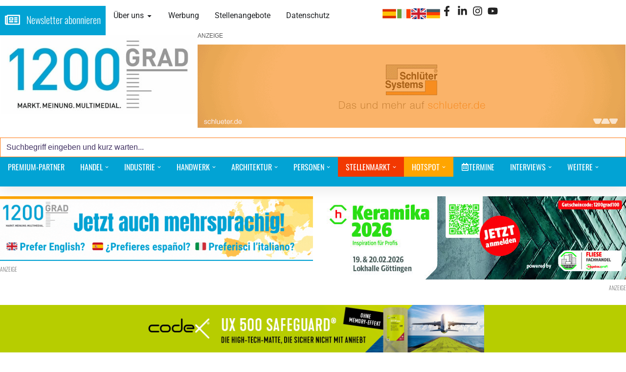

--- FILE ---
content_type: text/html; charset=UTF-8
request_url: https://www.1200grad.com/ebhb-kongress-wine-charity-tasting
body_size: 72665
content:
<!DOCTYPE html>
<html lang="de" prefix="og: http://ogp.me/ns# fb: http://ogp.me/ns/fb# website: http://ogp.me/ns/website#" prefix="og: https://ogp.me/ns#">
<head>
	<meta charset="UTF-8">
	<meta name="viewport" content="width=device-width, initial-scale=1.0, viewport-fit=cover" />			<style>img:is([sizes="auto" i], [sizes^="auto," i]) { contain-intrinsic-size: 3000px 1500px }</style>
	
<!-- Suchmaschinen-Optimierung durch Rank Math PRO - https://rankmath.com/ -->
<title>eBHB-Kongress: Wine-Charity-Tasting</title>
<meta name="description" content="Dass tatkräftige Hilfe auch Spaß und Freude bereiten kann, ist das erklärte Ziel des ersten Wine-Charity-Tastings, das der BHB im Rahmen seines digitalen"/>
<meta name="robots" content="follow, index, noarchive, max-snippet:-1, max-video-preview:-1, max-image-preview:large"/>
<link rel="canonical" href="https://www.1200grad.com/ebhb-kongress-wine-charity-tasting" />
<meta property="og:locale" content="de_DE" />
<meta property="og:type" content="article" />
<meta property="og:title" content="eBHB-Kongress: Wine-Charity-Tasting" />
<meta property="og:description" content="Dass tatkräftige Hilfe auch Spaß und Freude bereiten kann, ist das erklärte Ziel des ersten Wine-Charity-Tastings, das der BHB im Rahmen seines digitalen" />
<meta property="og:url" content="https://www.1200grad.com/ebhb-kongress-wine-charity-tasting" />
<meta property="og:site_name" content="1200grad.com Informationen aus der Keramik- und Zubehör-Branche" />
<meta property="article:publisher" content="https://www.facebook.com/1200grad" />
<meta property="article:tag" content="aktuell" />
<meta property="article:tag" content="BHB" />
<meta property="article:tag" content="Marketing" />
<meta property="article:section" content="Marketing" />
<meta property="og:image" content="https://www.1200grad.com/wp-content/uploads/2017/06/csm_BHB-Fahnen-2015_76d1f9f22c.jpg" />
<meta property="og:image:secure_url" content="https://www.1200grad.com/wp-content/uploads/2017/06/csm_BHB-Fahnen-2015_76d1f9f22c.jpg" />
<meta property="og:image:width" content="900" />
<meta property="og:image:height" content="360" />
<meta property="og:image:alt" content="eBHB-Kongress: Wine-Charity-Tasting" />
<meta property="og:image:type" content="image/jpeg" />
<meta property="article:published_time" content="2021-11-02T13:27:27+01:00" />
<meta name="twitter:card" content="summary_large_image" />
<meta name="twitter:title" content="eBHB-Kongress: Wine-Charity-Tasting" />
<meta name="twitter:description" content="Dass tatkräftige Hilfe auch Spaß und Freude bereiten kann, ist das erklärte Ziel des ersten Wine-Charity-Tastings, das der BHB im Rahmen seines digitalen" />
<meta name="twitter:image" content="https://www.1200grad.com/wp-content/uploads/2017/06/csm_BHB-Fahnen-2015_76d1f9f22c.jpg" />
<meta name="twitter:label1" content="Verfasst von" />
<meta name="twitter:data1" content="Ralf Schanze" />
<meta name="twitter:label2" content="Lesedauer" />
<meta name="twitter:data2" content="1 Minute" />
<script type="application/ld+json" class="rank-math-schema">{"@context":"https://schema.org","@graph":[{"@type":"Organization","@id":"https://www.1200grad.com/#organization","name":"1200grad.com","url":"https://www.1200grad.com","sameAs":["https://www.facebook.com/1200grad"],"logo":{"@type":"ImageObject","@id":"https://www.1200grad.com/#logo","url":"https://www.1200grad.com/wp-content/uploads/2019/07/Logo_1200Grad-startseite.jpg","contentUrl":"https://www.1200grad.com/wp-content/uploads/2019/07/Logo_1200Grad-startseite.jpg","caption":"1200grad.com Informationen aus der Keramik- und Zubeh\u00f6r-Branche","inLanguage":"de","width":"500","height":"201"}},{"@type":"WebSite","@id":"https://www.1200grad.com/#website","url":"https://www.1200grad.com","name":"1200grad.com Informationen aus der Keramik- und Zubeh\u00f6r-Branche","publisher":{"@id":"https://www.1200grad.com/#organization"},"inLanguage":"de"},{"@type":"ImageObject","@id":"https://www.1200grad.com/wp-content/uploads/2017/06/csm_BHB-Fahnen-2015_76d1f9f22c.jpg","url":"https://www.1200grad.com/wp-content/uploads/2017/06/csm_BHB-Fahnen-2015_76d1f9f22c.jpg","width":"900","height":"360","inLanguage":"de"},{"@type":"WebPage","@id":"https://www.1200grad.com/ebhb-kongress-wine-charity-tasting#webpage","url":"https://www.1200grad.com/ebhb-kongress-wine-charity-tasting","name":"eBHB-Kongress: Wine-Charity-Tasting","datePublished":"2021-11-02T13:27:27+01:00","dateModified":"2021-11-02T13:27:27+01:00","isPartOf":{"@id":"https://www.1200grad.com/#website"},"primaryImageOfPage":{"@id":"https://www.1200grad.com/wp-content/uploads/2017/06/csm_BHB-Fahnen-2015_76d1f9f22c.jpg"},"inLanguage":"de"},{"@type":"Person","@id":"https://www.1200grad.com/author/chefredakteur","name":"Ralf Schanze","url":"https://www.1200grad.com/author/chefredakteur","image":{"@type":"ImageObject","@id":"https://www.1200grad.com/wp-content/uploads/2025/12/ralf-schanze-96x96.jpeg","url":"https://www.1200grad.com/wp-content/uploads/2025/12/ralf-schanze-96x96.jpeg","caption":"Ralf Schanze","inLanguage":"de"},"worksFor":{"@id":"https://www.1200grad.com/#organization"}},{"@type":"NewsArticle","headline":"eBHB-Kongress: Wine-Charity-Tasting","datePublished":"2021-11-02T13:27:27+01:00","dateModified":"2021-11-02T13:27:27+01:00","articleSection":"Marketing","author":{"@id":"https://www.1200grad.com/author/chefredakteur","name":"Ralf Schanze"},"publisher":{"@id":"https://www.1200grad.com/#organization"},"description":"Dass tatkr\u00e4ftige Hilfe auch Spa\u00df und Freude bereiten kann, ist das erkl\u00e4rte Ziel des ersten Wine-Charity-Tastings, das der BHB im Rahmen seines digitalen","name":"eBHB-Kongress: Wine-Charity-Tasting","@id":"https://www.1200grad.com/ebhb-kongress-wine-charity-tasting#richSnippet","isPartOf":{"@id":"https://www.1200grad.com/ebhb-kongress-wine-charity-tasting#webpage"},"image":{"@id":"https://www.1200grad.com/wp-content/uploads/2017/06/csm_BHB-Fahnen-2015_76d1f9f22c.jpg"},"inLanguage":"de","mainEntityOfPage":{"@id":"https://www.1200grad.com/ebhb-kongress-wine-charity-tasting#webpage"}}]}</script>
<!-- /Rank Math WordPress SEO Plugin -->


<link rel="alternate" type="application/rss+xml" title="1200grad.com Informationen aus der Keramik- und Zubehör-Branche &raquo; Feed" href="https://www.1200grad.com/feed" />
<link rel="alternate" type="application/rss+xml" title="1200grad.com Informationen aus der Keramik- und Zubehör-Branche &raquo; Kommentar-Feed" href="https://www.1200grad.com/comments/feed" />
<link rel="alternate" type="text/calendar" title="1200grad.com Informationen aus der Keramik- und Zubehör-Branche &raquo; iCal Feed" href="https://www.1200grad.com/kalender/?ical=1" />
<script type="text/javascript" id="wpp-js" src="https://www.1200grad.com/wp-content/plugins/wordpress-popular-posts/assets/js/wpp.min.js?ver=7.3.6" data-sampling="0" data-sampling-rate="100" data-api-url="https://www.1200grad.com/wp-json/wordpress-popular-posts" data-post-id="46576" data-token="2fd06a9cd8" data-lang="0" data-debug="0"></script>
<style id='wp-emoji-styles-inline-css' type='text/css'>

	img.wp-smiley, img.emoji {
		display: inline !important;
		border: none !important;
		box-shadow: none !important;
		height: 1em !important;
		width: 1em !important;
		margin: 0 0.07em !important;
		vertical-align: -0.1em !important;
		background: none !important;
		padding: 0 !important;
	}
</style>
<link rel='stylesheet' id='wpzoom-social-icons-block-style-css' href='https://www.1200grad.com/wp-content/plugins/social-icons-widget-by-wpzoom/block/dist/style-wpzoom-social-icons.css?ver=4.5.4' type='text/css' media='all' />
<link rel='stylesheet' id='wp-components-css' href='https://www.1200grad.com/wp-includes/css/dist/components/style.min.css?ver=6.7.4' type='text/css' media='all' />
<link rel='stylesheet' id='wp-preferences-css' href='https://www.1200grad.com/wp-includes/css/dist/preferences/style.min.css?ver=6.7.4' type='text/css' media='all' />
<link rel='stylesheet' id='wp-block-editor-css' href='https://www.1200grad.com/wp-includes/css/dist/block-editor/style.min.css?ver=6.7.4' type='text/css' media='all' />
<link rel='stylesheet' id='popup-maker-block-library-style-css' href='https://www.1200grad.com/wp-content/plugins/popup-maker/dist/packages/block-library-style.css?ver=dbea705cfafe089d65f1' type='text/css' media='all' />
<link rel='stylesheet' id='tribe-events-v2-single-skeleton-css' href='https://www.1200grad.com/wp-content/plugins/the-events-calendar/build/css/tribe-events-single-skeleton.css?ver=6.15.13' type='text/css' media='all' />
<link rel='stylesheet' id='tribe-events-v2-single-skeleton-full-css' href='https://www.1200grad.com/wp-content/plugins/the-events-calendar/build/css/tribe-events-single-full.css?ver=6.15.13' type='text/css' media='all' />
<link rel='stylesheet' id='tec-events-elementor-widgets-base-styles-css' href='https://www.1200grad.com/wp-content/plugins/the-events-calendar/build/css/integrations/plugins/elementor/widgets/widget-base.css?ver=6.15.13' type='text/css' media='all' />
<link rel='stylesheet' id='ivory-search-styles-css' href='https://www.1200grad.com/wp-content/plugins/add-search-to-menu/public/css/ivory-search.min.css?ver=5.5.13' type='text/css' media='all' />
<link rel='stylesheet' id='qi-addons-for-elementor-grid-style-css' href='https://www.1200grad.com/wp-content/plugins/qi-addons-for-elementor/assets/css/grid.min.css?ver=1.9.5' type='text/css' media='all' />
<link rel='stylesheet' id='qi-addons-for-elementor-helper-parts-style-css' href='https://www.1200grad.com/wp-content/plugins/qi-addons-for-elementor/assets/css/helper-parts.min.css?ver=1.9.5' type='text/css' media='all' />
<link rel='stylesheet' id='qi-addons-for-elementor-style-css' href='https://www.1200grad.com/wp-content/plugins/qi-addons-for-elementor/assets/css/main.min.css?ver=1.9.5' type='text/css' media='all' />
<link rel='stylesheet' id='wordpress-popular-posts-css-css' href='https://www.1200grad.com/wp-content/plugins/wordpress-popular-posts/assets/css/wpp.css?ver=7.3.6' type='text/css' media='all' />
<link rel='stylesheet' id='mediaelement-css' href='https://www.1200grad.com/wp-includes/js/mediaelement/mediaelementplayer-legacy.min.css?ver=4.2.17' type='text/css' media='all' />
<link rel='stylesheet' id='wp-mediaelement-css' href='https://www.1200grad.com/wp-includes/js/mediaelement/wp-mediaelement.min.css?ver=6.7.4' type='text/css' media='all' />
<link rel='stylesheet' id='bridge-default-style-css' href='https://www.1200grad.com/wp-content/themes/bridge/style.css?ver=6.7.4' type='text/css' media='all' />
<link rel='stylesheet' id='bridge-qode-font_awesome-css' href='https://www.1200grad.com/wp-content/themes/bridge/css/font-awesome/css/font-awesome.min.css?ver=6.7.4' type='text/css' media='all' />
<link rel='stylesheet' id='bridge-qode-font_elegant-css' href='https://www.1200grad.com/wp-content/themes/bridge/css/elegant-icons/style.min.css?ver=6.7.4' type='text/css' media='all' />
<link rel='stylesheet' id='bridge-qode-linea_icons-css' href='https://www.1200grad.com/wp-content/themes/bridge/css/linea-icons/style.css?ver=6.7.4' type='text/css' media='all' />
<link rel='stylesheet' id='bridge-qode-dripicons-css' href='https://www.1200grad.com/wp-content/themes/bridge/css/dripicons/dripicons.css?ver=6.7.4' type='text/css' media='all' />
<link rel='stylesheet' id='bridge-qode-kiko-css' href='https://www.1200grad.com/wp-content/themes/bridge/css/kiko/kiko-all.css?ver=6.7.4' type='text/css' media='all' />
<link rel='stylesheet' id='bridge-qode-font_awesome_5-css' href='https://www.1200grad.com/wp-content/themes/bridge/css/font-awesome-5/css/font-awesome-5.min.css?ver=6.7.4' type='text/css' media='all' />
<link rel='stylesheet' id='bridge-stylesheet-css' href='https://www.1200grad.com/wp-content/themes/bridge/css/stylesheet.min.css?ver=6.7.4' type='text/css' media='all' />
<style id='bridge-stylesheet-inline-css' type='text/css'>
   .postid-46576.disabled_footer_top .footer_top_holder, .postid-46576.disabled_footer_bottom .footer_bottom_holder { display: none;}


</style>
<link rel='stylesheet' id='bridge-print-css' href='https://www.1200grad.com/wp-content/themes/bridge/css/print.css?ver=6.7.4' type='text/css' media='all' />
<link rel='stylesheet' id='qode_news_style-css' href='https://www.1200grad.com/wp-content/plugins/qode-news/assets/css/news-map.min.css?ver=6.7.4' type='text/css' media='all' />
<link rel='stylesheet' id='bridge-responsive-css' href='https://www.1200grad.com/wp-content/themes/bridge/css/responsive.min.css?ver=6.7.4' type='text/css' media='all' />
<link rel='stylesheet' id='qode_news_responsive_style-css' href='https://www.1200grad.com/wp-content/plugins/qode-news/assets/css/news-map-responsive.min.css?ver=6.7.4' type='text/css' media='all' />
<link rel='stylesheet' id='bridge-style-dynamic-css' href='https://www.1200grad.com/wp-content/themes/bridge/css/style_dynamic.css?ver=1768486751' type='text/css' media='all' />
<link rel='stylesheet' id='bridge-style-dynamic-responsive-css' href='https://www.1200grad.com/wp-content/themes/bridge/css/style_dynamic_responsive.css?ver=1768486751' type='text/css' media='all' />
<style id='bridge-style-dynamic-responsive-inline-css' type='text/css'>
.footer_top h5 {
    margin: 0 0 29px;
}

.footer_top .widget.widget_nav_menu li{
float: left;
padding-right: 21%;
font-size: 16px;
}

.footer_top .widget.widget_nav_menu ul li:nth-child(2n+1){
clear: both
}

.page_not_found {
    margin: 0px 18% 83px;
}
.page_not_found h2 {
    margin: 0px 0 20px;
}

ul.qode_twitter_widget {
    color: #fff;
}
ul.qode_twitter_widget .h5 {
    color: #fff;
}


.testimonials_c_holder .testimonial_content_inner {
    background: transparent;
    padding: 20px 20px;
}
.testimonials_c_holder .testimonial_content_inner .testimonial_image_holder {
    margin-bottom: 22px;
}
.testimonials_c_holder .testimonial_content_inner .testimonial_author {
    margin-top: 29px;
}
.testimonials_c_holder .flex-control-nav {
    margin-top: 21px;
}

header div.wpcf7 .ajax-loader{
display: none;
}

.side_menu_button>a.search_button{
position: relative;
top: -6px;
}

nav.main_menu.left{
padding-left: 18px;
}

.header-widget.widget_nav_menu{
  padding: 0;
}

.header_top .header-widget p{
padding-left: 0;
}

.header-widget.widget_nav_menu ul.menu li a{
padding-left: 17px;
position: relative;
}

.header-widget.widget_nav_menu ul.menu li a:before{
content: '';
position: absolute;
right: -9px;
top: 10px;
width: 1px;
height: 12px;
background-color: #000;
}

.header-widget.widget_nav_menu ul.menu li:last-child a:before{
display: none;
}

@media only screen and (max-width: 1440px){
nav.main_menu > ul > li > a{
padding: 0 15px;
}

header .wpcf7-form{
max-width: 70%;
display: inline-block;
}

.header_bottom_right_widget_holder{
text-align: right;
}
}

@media only screen and (max-width: 1199px){
header .wpcf7-form{
display: none;
}
}

.subtitle{
margin: 16px 0 0;
max-width: 50%;
margin: 21px auto;
}

footer .widget.widget_categories ul li{
margin: 0 0 18px;
}

.qode-banner .qode-banner-content{
background-color: transparent;
}

.qode-banner:hover .qode-banner-content{
opacity: 1;
}

.qode-banner .qode-banner-content .qode-banner-text-holder{
text-align: left;
}

.qode-banner .qode-banner-content h6{
font-family: 'Work Sans', sans-serif;
font-size: 11px;
text-transform: uppercase;
color: #000 !important;
font-weight: 600;
margin: 19px 0 0;
}

.qode-banner .qode-banner-content{
padding: 62px 70px;
}

.elementor-widget-wp-widget-qode_twitter_widget h5{
color: #fff;
margin: 0 0 40px;
}

ul.qode_twitter_widget li{
list-style-type: none;
margin: 0 0 40px;
}

ul.qode_twitter_widget ul li:last-child{
margin: 0;
}

ul.qode_twitter_widget li a{
color: #f3e240;
}

ul.qode_twitter_widget li a:hover{
color: #f23801;
}

ul.qode_twitter_widget .qode_tweet_text{
font-family: "Merriweather";
font-size: 15px;
line-height: 28px;
}

.qode-instagram-feed li{
margin: 0 !important;
padding: 0 !important
}

.q_social_icon_holder:hover .simple_social{
color: #00c5f6 !important;
}

.qode-news-single-news-template article .qode-post-text, .qode-news-reactions-holder, .qode-news-single-news-template .qode-blog-single-navigation, .qode-news-single-news-template .qode-comment-holder{
padding-left: 0;
}

.qode-news-single-news-template article .qode-tags-holder, .qode-news-single-news-template article .qode-post-info-bottom, .qode-news-reactions{
border-bottom-style: dotted;
}


.qode-news-single-news-template article .qode-post-info-after-title a, .qode-news-single-news-template article .qode-post-info-after-title span, .qode-news-single-news-template article .qode-post-info-after-title>div a{
font-family: 'Poppins', sans-serif;
font-size: 12px;
color: #959595;
letter-spacing: 0.1em;
}

.qode-news-single-news-template article .qode-tags-holder .qode-tags-title{
font-size: 16px;
}

.qode-news-reactions .qode-news-reaction-term .qode-rt-content{
margin-top: 5px;
}

.qode-news-reactions .qode-news-reaction-term .qode-rt-content .qode-rt-name{
font-family: 'Poppins', sans-serif;
font-weight: 500;
color: #222222;
}

.qode-news-reactions .qode-news-reaction-term:hover .qode-rt-content .qode-rt-name{
color: rgba(242,56,1,1)
}

.qode-news-reactions .qode-news-reaction-term .qode-rt-content .qode-rt-value{
font-family: 'Work Sans', sans-serif;
color: #b5b5b5;
font-size: 12px;
}

.qode-news-single-news-template .qode-blog-single-navigation .qode-blog-single-next, .qode-news-single-news-template .qode-blog-single-navigation .qode-blog-single-prev{
padding: 0;
background-color: transparent;
}

.qode-news-single-news-template .qode-blog-single-navigation .qode-blog-single-next .qode-blog-single-nav-label, .qode-news-single-news-template .qode-blog-single-navigation .qode-blog-single-prev .qode-blog-single-nav-label{
color: #000;
font-size: 15px;
letter-spacing: -0.02em;
    font-weight: 400;
}

.qode-news-single-news-template .qode-blog-single-navigation .qode-blog-single-next .qode-blog-single-nav-mark, .qode-news-single-news-template .qode-blog-single-navigation .qode-blog-single-prev .qode-blog-single-nav-mark{
color: #000;
font-size: 28px;
}

.qode-news-single-news-template .qode-blog-single-navigation .qode-blog-single-prev .qode-blog-single-nav-mark, .qode-news-single-news-template .qode-blog-single-navigation .qode-blog-single-next .qode-blog-single-nav-mark{
margin: 0;
}

.qode-news-single-news-template .qode-blog-single-navigation .qode-blog-single-next:hover, .qode-news-single-news-template .qode-blog-single-navigation .qode-blog-single-prev:hover{
background-color: transparent;
color: #000;
}

.qode-news-single-news-template .qode-blog-single-navigation .qode-blog-single-prev{
margin-left: -8px;
}

.qode-news-single-news-template .qode-blog-single-navigation .qode-blog-single-next{
margin-right: -8px;
}

aside .widget.posts_holder ul li:not(:last-child){
margin: 0 0 31px;
}


.qode-post-carousel1 .qode-ni-content{
text-align: left;
}

.qode-news-holder .qode-post-info-category a{
margin-left: 0;
font-family: 'Poppins', sans-serif;
text-transform: lowercase;
color: #000;
font-size: 12px;
letter-spacing: 0.2em;
font-weight: 500
}

.qode-news-holder .qode-post-info-category a span{
padding: 0 15px;
line-height: 28px;
}

.qode-layout1-item .qode-post-title{
margin-bottom: 11px;
}

.qode-layout1-item .qode-post-info-date{
font-family: 'Poppins', sans-serif;
font-size: 12px;
color: #959595;
letter-spacing: 0.1em;
}


.qode-news-holder .qode-post-info-date a{
font-family: 'Poppins', sans-serif;
font-size: 12px;
color: #959595;
letter-spacing: 0.1em;
}

.qode-news-holder .qode-post-info-category a{
font-family: 'Poppins', sans-serif;
text-transform: lowercase;
color: #000;
font-size: 12px;
letter-spacing: 0.2em;
font-weight: 500
}

.qode-news-holder .qode-post-info-category a span{
padding: 0 15px;
line-height: 28px;
}


.elementor-widget.elementor-widget-sidebar .widget .qode-layout2-item .qode-post-title, .elementor-widget.elementor-widget-sidebar .widget .qode-layout2-item .qode-post-title a{
font-size: 16px;
line-height: 21px;
margin-bottom: 0;
}

.elementor-widget.elementor-widget-sidebar .widget .qode-layout2-item .qode-post-info-date a, .elementor-widget.elementor-widget-sidebar .widget .qode-layout1-item .qode-post-info-date a{
font-family: 'Poppins', sans-serif;
font-size: 12px;
color: #959595;
letter-spacing: 0.1em;
}

.elementor-widget.elementor-widget-sidebar .widget .qode-news-list-inner-holder .qode-layout2-item{
padding: 28px 0;
border-bottom: 1px dotted #909090
}

.elementor-widget.elementor-widget-sidebar .widget.qode-news-widget.qode-news-layout2-widget {
margin: 0 0 28px;
}

.elementor-widget.elementor-widget-sidebar .widget .qode-news-list-inner-holder .qode-layout1-item{
padding: 31px 0;
border-bottom: 1px dotted #909090;
position: relative;
}

.elementor-widget.elementor-widget-sidebar .widget .qode-news-list-inner-holder .qode-layout1-item:last-child{
border: none;
}

.elementor-widget.elementor-widget-sidebar .widget.qode-news-widget.qode-news-layout1-widget {
margin: 0 0 0px;
}

.qode-show-numbers .qode-layout1-item:after{
top: 50%;
transform: translateY(-50%);
color: #f7cbe5;
}

.elementor-widget.elementor-widget-sidebar .widget .qode-layout1-item .qode-post-title, .elementor-widget.elementor-widget-sidebar .widget .qode-layout1-item .qode-post-title a{
font-size: 18px;
line-height: 24px;
}

.elementor-widget.elementor-widget-sidebar .widget .qode-layout1-item .qode-post-info-date{
margin: 0;
}

.elementor-widget.elementor-widget-sidebar .widget.widget_recent_entries{
text-align: center;
}

.elementor-widget.elementor-widget-sidebar .widget.widget_recent_entries ul li:not(:last-child){
text-align: center;
margin: 0 0 31px;
}

.drop_down .wide.wide_background .second .inner ul{
    width: 1400px !important;
}

@media only screen and (max-width: 1440px){
    .drop_down .wide.wide_background .second .inner ul{
        width: 1100px !important;
    }
}


@media only screen and (max-width: 1200px){
    .drop_down .wide.wide_background .second .inner ul{
        width: 950px !important;
    }
}

header .qode-news-holder.qode-news-columns-4 .qode-news-item{
    width: 25%;
}

.drop_down .wide.wide_background .second .inner ul li{
    width: 100%;
}

.qode-post-excerpt-holder {
    font-family: 'Merriweather', sans-serif;
}



.drop_down .second .inner .qode-layout1-item .qode-post-info-category a{
font-family: 'Poppins', sans-serif;
text-transform: lowercase;
color: #000;
font-size: 12px;
letter-spacing: 0.2em;
font-weight: 500;
margin-left: 0;
}

.drop_down .second .inner .qode-layout1-item .qode-post-info-category a span{
padding: 0 15px;
line-height: 28px;
}

.drop_down .second .inner .qode-layout1-item .qode-post-info-date a{
font-family: 'Poppins', sans-serif;
font-size: 12px;
color: #959595;
letter-spacing: 0.1em;
}

.drop_down .second .inner .qode-layout1-item .qode-post-title{
padding: 0 0 5px;
}

.drop_down .second .inner .qode-layout1-item .qode-post-title a{
font-size: 16px;
line-height: 21px;
margin-bottom: 0;
color: #000;
text-transform: none;
font-weight: 400;
}

.archive .qode-layout1-item {
text-align: left;
}


.qode-layout-number .qode-layout1-item .qode-post-title{
margin-top: 23px;
padding-right: 35px;
}

.qode-layout-number .qode-layout1-item .qode-post-title a{
font-size: 22px !important;
line-height: 28px !important;
}

.elementor-widget.elementor-widget-sidebar .widget .qode-layout-number .qode-news-list-inner-holder .qode-layout1-item{
padding: 0;
border: none;
}

.qode-layout-number.qode-show-numbers .qode-layout1-item:after{
bottom: -8px;
top: initial;
transform: none;
left: 0;
}
.archive .qode-layout1-item .qode-post-title,
.archive .qode-layout1-item .qode-post-title a {
font-size: 22px;
line-height: 28px;
font-weight: 400;
letter-spacing: 0px;
text-transform: none;
}

.category-latest-news .qode-news-holder.qode-layout1,
.author .qode-news-holder.qode-layout1 {
padding-bottom: 115px;
}



.qode-slider1-item .qode-ni-title-holder .qode-post-title a{
    background-color: transparent;
    color: #f23801;
    padding-left: 0;
}


.qode-comment-form #respond [type=text],
.qode-comment-form #respond [type=email],
.qode-comment-form #respond textarea {
margin: 0 0 13px;
padding-left: 20px;
border: 1px solid #dedede;
font-size: 12px;
letter-spacing: -0.02em;
font-family: 'Merriweather', sans-serif;
color: #000;
}

.qode-comment-form #respond textarea {
height: 216px;
padding-top: 18px;
}

.qode-comment-form #respond [type=text]::placeholder,
.qode-comment-form #respond [type=email]::placeholder,
.qode-comment-form #respond textarea::placeholder {
color: #000;
}

.qode-comment-form .three_columns>.column1>.column_inner {
padding: 0 8px 0 0;
}

.qode-comment-form .three_columns>.column2>.column_inner {
padding: 0 5px 0 5px;
}

.qode-comment-form .three_columns>.column3>.column_inner {
padding: 0 0 0 8px;
}

.comment-form-cookies-consent {
padding-bottom: 14px;
}

.qode-news-single-news-template .qode-comment-form .comment-reply-title {
margin: 0 0 18px;
font-size: 22px;
line-height: 36px;
}

.widget.qode-news-widget.qode-news-layout1-widget{
    text-align: center;
}

.widget .qode-news-holder .qode-post-info-category a{
    margin: 0 0 -8px;
    top: 0;
}

aside.sidebar .widget .qode-news-holder .qode-post-info-category a span, .elementor-widget-sidebar .widget .qode-news-holder .qode-post-info-category a span{
    font-family: 'Poppins', sans-serif;
    text-transform: lowercase;
    color: #00c5f6;
    font-size: 12px;
    letter-spacing: 0.2em;
    font-weight: 500;
    background-color: transparent !important
}

.elementor-widget.elementor-widget-sidebar .widget .qode-sidebar-no-border  .qode-news-list-inner-holder .qode-layout1-item{
    border: none;
}


.qode-slider1-owl .owl-dots .owl-dot{
    padding: 16px;
    box-sizing: border-box;
}

.qode-slider1-owl .owl-dots .owl-dot:nth-child(4n+1){
    background-color: #f7cbe5;
}

.qode-slider1-owl .owl-dots .owl-dot:nth-child(4n+2){
    background-color: #f3e240;
}

.qode-slider1-owl .owl-dots .owl-dot:nth-child(4n+3){
    background-color: #20c4f4;
}

.qode-slider1-owl .owl-dots .owl-dot:nth-child(4n){
    background-color: #f15b4e;
}

.qode-slider1-owl .owl-dots .owl-dot .qode-slider1-pag-title{
    color: #000;
    font-size: 18px;
    line-height: 24px;
    margin-top: 3px;
    margin-bottom: 6px;
}

.qode-slider1-owl .owl-dots .owl-dot .qode-slider1-pag-date{
    color: #000;
    font-size: 12px;
    letter-spacing: 0.1em;
}

.qode-slider1-owl .owl-dots .owl-dot .qode-slider1-pag-date i{
    top: -1px;
}

.qode-slider1-owl .owl-dots .owl-dot .qode-slider1-pag-info-holder{
    padding-left: 102px
}

.qode-slider1-owl .owl-dots{
    height: 77%;
    margin: 2px 0 0;
}

.qode-slider1-item .qode-ni-content .qode-ni-content-table{
width: 46%;
}

.qode-slider1-item.qode-slider-size-landscape{
padding-top: 48.3% !important;
}

.qode-slider1-item .qode-news-item-image-holder:after{
    background-color: transparent;
}

.qode-slider1-item .qode-post-excerpt-holder{
    color: #222;
}

.qode-slider1-item .qode-blog-share a{
    color: #222;
}

.qode-news-holder .qode-post-info-date a i{
display: none;
}


.qode-layout1-item .qode-ni-content{
padding-right: 35px;
}

aside.sidebar .qode-layout1-item .qode-ni-content, .elementor-widget-sidebar .qode-layout1-item .qode-ni-content{
padding: 0;
}

.elementor-widget.elementor-widget-sidebar .widget .qode-news-list-inner-holder .qode-layout2-item:first-child{
border-top: 1px dotted #909090;
}

.elementor-widget.elementor-widget-sidebar .widget .qode-sidebar-no-border .qode-news-list-inner-holder .qode-layout1-item{
border-bottom: 1px dotted #909090;
}

.elementor-widget.elementor-widget-sidebar .widget .qode-sidebar-no-border, aside.sidebar .widget.qode-news-widget .qode-news-holder{
overflow: hidden;
}

.elementor-widget.elementor-widget-sidebar .widget .qode-sidebar-no-border .qode-news-list-inner-holder .qode-layout1-item:first-child, aside.sidebar .widget .qode-sidebar-no-border .qode-news-list-inner-holder .qode-layout1-item:first-child{
border-top: 1px dotted #909090;
margin-top: 20px;
}

.wpb_widgetised_column .qode-news-layout1-widget>h5, aside.sidebar .qode-news-layout1-widget>h5{
border-bottom: none;
}

aside.sidebar .widget .qode-sidebar-no-border .qode-news-list-inner-holder .qode-layout1-item:last-child{
border-bottom: 1px dotted #909090;
margin: 0 0 0px;
}

aside.sidebar .widget .qode-news-holder.qode-nl-normal-space .qode-news-list-inner-holder{
margin-bottom: 0;
}.elementor-widget.elementor-widget-sidebar .widget .qode-news-list-inner-holder .qode-layout2-item:first-child{
border-top: 1px dotted #909090;
}

.elementor-widget.elementor-widget-sidebar .widget .qode-sidebar-no-border .qode-news-list-inner-holder .qode-layout1-item{
border-bottom: 1px dotted #909090;
}

.elementor-widget.elementor-widget-sidebar .widget .qode-sidebar-no-border, aside.sidebar .widget.qode-news-widget .qode-news-holder{
overflow: hidden;
}

.elementor-widget.elementor-widget-sidebar .widget .qode-sidebar-no-border .qode-news-list-inner-holder .qode-layout1-item:first-child, aside.sidebar .widget .qode-sidebar-no-border .qode-news-list-inner-holder .qode-layout1-item:first-child{
border-top: 1px dotted #909090;
margin-top: 20px;
}

.wpb_widgetised_column .qode-news-layout1-widget>h5, aside.sidebar .qode-news-layout1-widget>h5{
border-bottom: none;
}

aside.sidebar .widget .qode-sidebar-no-border .qode-news-list-inner-holder .qode-layout1-item:last-child{
border-bottom: 1px dotted #909090;
margin: 0 0 0px;
}

aside.sidebar .widget .qode-news-holder.qode-nl-normal-space .qode-news-list-inner-holder{
margin-bottom: 0;
}

.qode-dotted-separator {
border-bottom: 1px dotted #909090;
margin-top: 20px;
margin-bottom: -15px;
}



.elementor-widget-sidebar .widget.qode-news-widget.qode-news-layout1-widget{
text-align: left;
}

.widget.qode-news-widget.qode-news-layout1-widget ~ .widget.qode-news-widget.qode-news-layout1-widget {
text-align: center;
}

.qode-layout1.qode-sidebar-no-border .qode-post-title{
padding: 0px 40px;
}

.elementor-widget.elementor-widget-sidebar .widget .qode-news-list-inner-holder .qode-layout1-item:first-child{
    border-top: 1px dotted #909090;
}

.qode-slider1-owl .owl-dots .owl-dot .qode-slider1-pag-date i{
    display: none;
}

@media only screen and (min-width: 1024px) and (max-width: 1440px){
.qode-slider1-item .qode-ni-title-holder .qode-post-title{
font-size: 70px;
line-height: 75px;
}
}

@media only screen and (max-width: 1024px){
.qode-slider1 .qode-slider1-owl .owl-dots .qode-slider1-pag-thumb{
display: block;
}
}

@media only screen and (max-width: 768px){
.qode-slider1 .qode-slider1-owl .owl-dots .qode-slider1-pag-thumb{
display: none;
}

.qode-slider1-owl .owl-dots .owl-dot .qode-slider1-pag-info-holder{
padding-left: 0;
}
}

@media only screen and (max-width: 480px){
.qode-slider1-item .qode-ni-content .qode-ni-content-table{
width: 100%;
}
}


.qode-news-single-news-template article .qode-post-title{
font-size: 40px;
margin: 0 0 0px;
}

.qode-news-single-news-template article .qode-post-info-after-title{
margin-bottom: 20px;
}

.qode-news-single-news-template .qode-comment-holder .qode-comments-title h4{
font-size: 22px;
line-height: 36px;
}

.qode-news-single-news-template .qode-comment-holder .qode-comments-title h4{
font-size: 22px;
line-height: 36px;
}

.qode-news-single-news-template .qode-comment-holder .qode-comment-text .qode-comment-date{
font-family: 'Poppins', sans-serif;
font-size: 12px;
}

.qode-news-single-news-template .qode-comment-holder .qode-comment-text .qode-comment-name{
font-size: 16px;
line-height: 26px;
}

.qode-news-single-news-template .qode-comment-form .qode-comment-form-inner {
    padding: 19px 0 106px;
}

aside.sidebar .widget .qode-layout2-item .qode-post-info-date a, aside.sidebar .widget .qode-layout1-item .qode-post-info-date a {
    font-family: 'Poppins', sans-serif;
    font-size: 12px;
    color: #959595;
    letter-spacing: 0.1em;
}

aside.sidebar .widget .qode-layout1-item .qode-post-title, aside.sidebar .widget .qode-layout1-item .qode-post-title a {
    font-size: 18px;
    line-height: 24px;
}

.qode-news-columns-1:not(.qode-left-alignment) .qode-layout1-item .qode-ni-content{
padding: 0 35px;
}

@media only screen and (max-width: 480px){
.qode-instagram-feed.qode-col-8 li{
width: 100%
}
}


.qode-layout-number.qode-news-holder.qode-nl-normal-space .qode-news-item{
padding-left: 15px !important;
padding-right: 15px !important;
}

.qode-layout-number.qode-show-numbers .qode-layout1-item:after{
left: 15px;
}

@media only screen and (max-width: 1024px){
.qode-layout-number.qode-news-holder.qode-nl-normal-space .qode-news-item{
margin-bottom: 30px !important;
}
}

@media only screen and (max-width: 768px){
.subtitle{
max-width: 100%;
}
}

@media only screen and (max-width: 480px){
.subtitle{
display: none;
}
}

@media only screen and (max-width: 768px){
.wpcf7-form .two_columns_form_without_space .column_left{
display: block;
width: 100%;
}

.wpcf7-form .two_columns_form_without_space .column_right{
display: block;
width: 100%;
margin: 10px 0 0
}
}

</style>
<link rel='stylesheet' id='bridge-style-handle-google-fonts-css' href='//www.1200grad.com/wp-content/uploads/omgf/bridge-style-handle-google-fonts/bridge-style-handle-google-fonts.css?ver=1767725799' type='text/css' media='all' />
<link rel='stylesheet' id='bridge-core-dashboard-style-css' href='https://www.1200grad.com/wp-content/plugins/bridge-core/modules/core-dashboard/assets/css/core-dashboard.min.css?ver=6.7.4' type='text/css' media='all' />
<link rel='stylesheet' id='elementor-frontend-css' href='https://www.1200grad.com/wp-content/plugins/elementor/assets/css/frontend.min.css?ver=3.34.0' type='text/css' media='all' />
<style id='elementor-frontend-inline-css' type='text/css'>
.elementor-kit-10089597{--e-global-color-primary:#02A3D4;--e-global-color-secondary:#54595F;--e-global-color-text:#7A7A7A;--e-global-color-accent:#FE7810;--e-global-color-ed9edd5:#02A3D4;--e-global-typography-primary-font-family:"Oswald";--e-global-typography-primary-font-weight:600;--e-global-typography-secondary-font-family:"Roboto Slab";--e-global-typography-secondary-font-weight:400;--e-global-typography-text-font-family:"Oswald";--e-global-typography-text-font-size:20px;--e-global-typography-text-font-weight:300;--e-global-typography-accent-font-family:"Roboto";--e-global-typography-accent-font-weight:500;}.elementor-kit-10089597 e-page-transition{background-color:#FFBC7D;}.elementor-section.elementor-section-boxed > .elementor-container{max-width:1280px;}.e-con{--container-max-width:1280px;}.elementor-widget:not(:last-child){--kit-widget-spacing:20px;}.elementor-element{--widgets-spacing:20px 20px;--widgets-spacing-row:20px;--widgets-spacing-column:20px;}{}h1.entry-title{display:var(--page-title-display);}@media(max-width:1024px){.elementor-section.elementor-section-boxed > .elementor-container{max-width:1024px;}.e-con{--container-max-width:1024px;}}@media(max-width:767px){.elementor-section.elementor-section-boxed > .elementor-container{max-width:767px;}.e-con{--container-max-width:767px;}}
.elementor-10089614 .elementor-element.elementor-element-178b0bd1{--display:flex;--position:fixed;--flex-direction:row;--container-widget-width:initial;--container-widget-height:100%;--container-widget-flex-grow:1;--container-widget-align-self:stretch;--flex-wrap-mobile:wrap;--justify-content:space-evenly;--gap:0px 0px;--row-gap:0px;--column-gap:0px;top:0px;--z-index:1000;}body:not(.rtl) .elementor-10089614 .elementor-element.elementor-element-178b0bd1{left:0px;}body.rtl .elementor-10089614 .elementor-element.elementor-element-178b0bd1{right:0px;}.elementor-10089614 .elementor-element.elementor-element-37814659{--display:flex;--flex-direction:column;--container-widget-width:calc( ( 1 - var( --container-widget-flex-grow ) ) * 100% );--container-widget-height:initial;--container-widget-flex-grow:0;--container-widget-align-self:initial;--flex-wrap-mobile:wrap;--align-items:flex-start;--gap:0px 0px;--row-gap:0px;--column-gap:0px;--margin-top:30px;--margin-bottom:0px;--margin-left:0px;--margin-right:0px;--padding-top:0px;--padding-bottom:0px;--padding-left:0px;--padding-right:0px;}.elementor-10089614 .elementor-element.elementor-element-37814659.e-con{--flex-grow:0;--flex-shrink:0;}.elementor-widget-text-editor{font-family:var( --e-global-typography-text-font-family ), Sans-serif;font-size:var( --e-global-typography-text-font-size );font-weight:var( --e-global-typography-text-font-weight );color:var( --e-global-color-text );}.elementor-widget-text-editor.elementor-drop-cap-view-stacked .elementor-drop-cap{background-color:var( --e-global-color-primary );}.elementor-widget-text-editor.elementor-drop-cap-view-framed .elementor-drop-cap, .elementor-widget-text-editor.elementor-drop-cap-view-default .elementor-drop-cap{color:var( --e-global-color-primary );border-color:var( --e-global-color-primary );}.elementor-10089614 .elementor-element.elementor-element-6ba0ba29{margin:0px 0px calc(var(--kit-widget-spacing, 0px) + 0px) 0px;padding:0px 0px 0px 0px;z-index:1000;font-family:"Oswald", Sans-serif;font-size:20px;font-weight:300;text-transform:uppercase;color:#7A7A7A;}.elementor-10089614 .elementor-element.elementor-element-79695dcf .elementor-wrapper{--video-aspect-ratio:0.5625;}.elementor-10089614 .elementor-element.elementor-element-22a61f99{--display:flex;--align-items:flex-start;--container-widget-width:calc( ( 1 - var( --container-widget-flex-grow ) ) * 100% );--margin-top:0px;--margin-bottom:0px;--margin-left:0px;--margin-right:0px;--padding-top:0px;--padding-bottom:0px;--padding-left:0px;--padding-right:0px;}.elementor-10089614 .elementor-element.elementor-element-22a61f99.e-con{--flex-grow:0;--flex-shrink:0;}.elementor-10089614 .elementor-element.elementor-element-533ffb59{--display:flex;--flex-direction:column;--container-widget-width:calc( ( 1 - var( --container-widget-flex-grow ) ) * 100% );--container-widget-height:initial;--container-widget-flex-grow:0;--container-widget-align-self:initial;--flex-wrap-mobile:wrap;--justify-content:flex-start;--align-items:flex-end;--gap:0px 0px;--row-gap:0px;--column-gap:0px;--margin-top:35px;--margin-bottom:0px;--margin-left:0px;--margin-right:0px;--padding-top:0px;--padding-bottom:0px;--padding-left:0px;--padding-right:0px;--z-index:1000;}.elementor-10089614 .elementor-element.elementor-element-533ffb59.e-con{--flex-grow:0;--flex-shrink:0;}.elementor-10089614 .elementor-element.elementor-element-5e850e35{margin:0px 0px calc(var(--kit-widget-spacing, 0px) + 0px) 0px;padding:0px 0px 0px 0px;z-index:1000;column-gap:0px;font-family:"Oswald", Sans-serif;font-size:20px;font-weight:300;text-transform:uppercase;color:#7A7A7A;}.elementor-10089614 .elementor-element.elementor-element-112f5aa{margin:-10px 0px calc(var(--kit-widget-spacing, 0px) + 0px) 0px;padding:0px 0px 0px 0px;column-gap:0px;}.elementor-10089614 .elementor-element.elementor-element-48ffa8ca{--display:flex;--flex-direction:row;--container-widget-width:initial;--container-widget-height:100%;--container-widget-flex-grow:1;--container-widget-align-self:stretch;--flex-wrap-mobile:wrap;--gap:0px 0px;--row-gap:0px;--column-gap:0px;}.elementor-10089614 .elementor-element.elementor-element-77e0f86d{--display:flex;--flex-direction:column;--container-widget-width:calc( ( 1 - var( --container-widget-flex-grow ) ) * 100% );--container-widget-height:initial;--container-widget-flex-grow:0;--container-widget-align-self:initial;--flex-wrap-mobile:wrap;--align-items:flex-end;--gap:0px 0px;--row-gap:0px;--column-gap:0px;--padding-top:0px;--padding-bottom:0px;--padding-left:0px;--padding-right:0px;}.elementor-widget-image .widget-image-caption{color:var( --e-global-color-text );font-family:var( --e-global-typography-text-font-family ), Sans-serif;font-size:var( --e-global-typography-text-font-size );font-weight:var( --e-global-typography-text-font-weight );}.elementor-10089614 .elementor-element.elementor-element-6d2d3f06{text-align:start;}.elementor-10089614 .elementor-element.elementor-element-6599b63c{--display:flex;--flex-direction:column;--container-widget-width:calc( ( 1 - var( --container-widget-flex-grow ) ) * 100% );--container-widget-height:initial;--container-widget-flex-grow:0;--container-widget-align-self:initial;--flex-wrap-mobile:wrap;--align-items:center;--gap:0px 0px;--row-gap:0px;--column-gap:0px;--flex-wrap:wrap;box-shadow:0px 5px 30px 0px rgba(0,0,0,0.1);--padding-top:0%;--padding-bottom:0%;--padding-left:0%;--padding-right:0%;--z-index:500;}.elementor-10089614 .elementor-element.elementor-element-dd73dc1{--display:flex;--flex-direction:row;--container-widget-width:initial;--container-widget-height:100%;--container-widget-flex-grow:1;--container-widget-align-self:stretch;--flex-wrap-mobile:wrap;}.elementor-10089614 .elementor-element.elementor-element-dd73dc1:not(.elementor-motion-effects-element-type-background), .elementor-10089614 .elementor-element.elementor-element-dd73dc1 > .elementor-motion-effects-container > .elementor-motion-effects-layer{background-color:#02A3D4;}.elementor-10089614 .elementor-element.elementor-element-749b1f8{--display:flex;}.elementor-widget-ucaddon_fullscreen_navigation_menu .ue_menu  div  div  ul  li a{font-family:var( --e-global-typography-text-font-family ), Sans-serif;font-size:var( --e-global-typography-text-font-size );font-weight:var( --e-global-typography-text-font-weight );}.elementor-widget-ucaddon_fullscreen_navigation_menu .ue_menu  div  div  ul ul  li a{font-family:var( --e-global-typography-text-font-family ), Sans-serif;font-size:var( --e-global-typography-text-font-size );font-weight:var( --e-global-typography-text-font-weight );}.elementor-10089614 .elementor-element.elementor-element-e2694e6 .ue_inner_menu{background-color:#02A3D4;}.elementor-10089614 .elementor-element.elementor-element-e2694e6 .ue-input-wrapper-align{justify-content:flex-start;}.elementor-10089614 .elementor-element.elementor-element-e2694e6 .ue_inner_menu-box{transform:translate(0, 0px);}.elementor-10089614 .elementor-element.elementor-element-e2694e6 .ue_hamburger{background-color:#02A3D4;padding:15px 15px 15px 15px;border-radius:0px;}.elementor-10089614 .elementor-element.elementor-element-e2694e6 .outer-menu input:hover + .ue_hamburger{background-color:#2a2a2a;}.elementor-10089614 .elementor-element.elementor-element-e2694e6 .ue_hamburger,.elementor-10089614 .elementor-element.elementor-element-e2694e6 .checkbox-toggle{width:60px;height:60px;}.elementor-10089614 .elementor-element.elementor-element-e2694e6 .ue_menu_wrapper{height:60px;}.elementor-10089614 .elementor-element.elementor-element-e2694e6 .ue-input-wrapper{width:60px;height:60px;}.elementor-10089614 .elementor-element.elementor-element-e2694e6 .ue_menu > div > div{text-align:center;}.elementor-10089614 .elementor-element.elementor-element-e2694e6 .ue_menu > div > div > div{justify-content:center;}.elementor-10089614 .elementor-element.elementor-element-e2694e6 .ue_menu ul li a{color:#ffffff;}.elementor-10089614 .elementor-element.elementor-element-e2694e6 .ue_menu ul li{margin:2px 2px 2px 2px;}.elementor-10089614 .elementor-element.elementor-element-e2694e6 .ue_menu ul li  a:after{background-color:#ffffff;}.elementor-10089614 .elementor-element.elementor-element-e2694e6 .ue_menu ul ul li a{color:#ffffff;}.elementor-10089614 .elementor-element.elementor-element-e2694e6 .ue_menu ul ul li a:after{background-color:#ffffff;}.elementor-10089614 .elementor-element.elementor-element-e2694e6 .ue_menu ul ul li{margin:2px 2px 2px 2px;}.elementor-10089614 .elementor-element.elementor-element-e2694e6 .ue_menu-social-icons a{color:#ffffff;font-size:15px;margin:5px 5px 5px 5px;}.elementor-10089614 .elementor-element.elementor-element-e2694e6 .ue_menu-social-icons a svg{fill:#ffffff;}.elementor-10089614 .elementor-element.elementor-element-e2694e6 .ue_menu-social-icons a:hover{color:#ffffff;}.elementor-10089614 .elementor-element.elementor-element-e2694e6 .ue_menu-social-icons a:hover svg{fill:#ffffff;}.elementor-10089614 .elementor-element.elementor-element-e2694e6 .ue_menu-social-icons img{width:15px;height:15px;}.elementor-10089614 .elementor-element.elementor-element-e2694e6 .ue_menu-social-icons{margin-top:20px;}.elementor-10089614 .elementor-element.elementor-element-e2694e6 .collapsed i::before,.elementor-10089614 .elementor-element.elementor-element-e2694e6 .expanded i::before{font-size:14px;}.elementor-10089614 .elementor-element.elementor-element-e2694e6 .uc-menu-item-pointer svg{width:14px;height:14px;}.elementor-10089614 .elementor-element.elementor-element-e2694e6 .uc-menu-item-pointer{inset-inline-end:-15px;}.elementor-10089614 .elementor-element.elementor-element-3bfb5f2{--display:flex;}.elementor-10089614 .elementor-element.elementor-element-f2a5f74{margin:0px 0px calc(var(--kit-widget-spacing, 0px) + 0px) 0px;}.elementor-10089614 .elementor-element.elementor-element-554c9f2a{--display:flex;--flex-direction:row;--container-widget-width:calc( ( 1 - var( --container-widget-flex-grow ) ) * 100% );--container-widget-height:100%;--container-widget-flex-grow:1;--container-widget-align-self:stretch;--flex-wrap-mobile:wrap;--justify-content:space-between;--align-items:stretch;--gap:10px 10px;--row-gap:10px;--column-gap:10px;--margin-top:0px;--margin-bottom:0px;--margin-left:0px;--margin-right:0px;--padding-top:12px;--padding-bottom:0px;--padding-left:0px;--padding-right:0px;}.elementor-10089614 .elementor-element.elementor-element-554c9f2a:not(.elementor-motion-effects-element-type-background), .elementor-10089614 .elementor-element.elementor-element-554c9f2a > .elementor-motion-effects-container > .elementor-motion-effects-layer{background-color:#FFFFFF;}.elementor-10089614 .elementor-element.elementor-element-63e98a1d{--display:flex;--flex-direction:row;--container-widget-width:calc( ( 1 - var( --container-widget-flex-grow ) ) * 100% );--container-widget-height:100%;--container-widget-flex-grow:1;--container-widget-align-self:stretch;--flex-wrap-mobile:wrap;--justify-content:center;--align-items:center;--background-transition:0.3s;--padding-top:0px;--padding-bottom:0px;--padding-left:0px;--padding-right:0px;}.elementor-10089614 .elementor-element.elementor-element-63e98a1d.e-con{--flex-grow:0;--flex-shrink:0;}.elementor-widget-icon-list .elementor-icon-list-item:not(:last-child):after{border-color:var( --e-global-color-text );}.elementor-widget-icon-list .elementor-icon-list-icon i{color:var( --e-global-color-primary );}.elementor-widget-icon-list .elementor-icon-list-icon svg{fill:var( --e-global-color-primary );}.elementor-widget-icon-list .elementor-icon-list-item > .elementor-icon-list-text, .elementor-widget-icon-list .elementor-icon-list-item > a{font-family:var( --e-global-typography-text-font-family ), Sans-serif;font-size:var( --e-global-typography-text-font-size );font-weight:var( --e-global-typography-text-font-weight );}.elementor-widget-icon-list .elementor-icon-list-text{color:var( --e-global-color-secondary );}.elementor-10089614 .elementor-element.elementor-element-3555fcee{background-color:#02A3D4;padding:10px 10px 10px 10px;--e-icon-list-icon-size:31px;--icon-vertical-offset:0px;}.elementor-10089614 .elementor-element.elementor-element-3555fcee:hover{background-color:#FFA502;}.elementor-10089614 .elementor-element.elementor-element-3555fcee .elementor-icon-list-icon i{color:#FFFFFF;transition:color 0.3s;}.elementor-10089614 .elementor-element.elementor-element-3555fcee .elementor-icon-list-icon svg{fill:#FFFFFF;transition:fill 0.3s;}.elementor-10089614 .elementor-element.elementor-element-3555fcee .elementor-icon-list-icon{padding-inline-end:0px;}.elementor-10089614 .elementor-element.elementor-element-3555fcee .elementor-icon-list-text{color:#FFFFFF;transition:color 0.3s;}.elementor-widget-mega-menu > .e-n-menu > .e-n-menu-wrapper > .e-n-menu-heading > .e-n-menu-item > .e-n-menu-title, .elementor-widget-mega-menu > .e-n-menu > .e-n-menu-wrapper > .e-n-menu-heading > .e-n-menu-item > .e-n-menu-title > .e-n-menu-title-container, .elementor-widget-mega-menu > .e-n-menu > .e-n-menu-wrapper > .e-n-menu-heading > .e-n-menu-item > .e-n-menu-title > .e-n-menu-title-container > span{font-family:var( --e-global-typography-accent-font-family ), Sans-serif;font-weight:var( --e-global-typography-accent-font-weight );}.elementor-widget-mega-menu{--n-menu-divider-color:var( --e-global-color-text );}.elementor-10089614 .elementor-element.elementor-element-25cc14f5{--display:flex;--z-index:1000;}.elementor-10089614 .elementor-element.elementor-element-27f6dd2{background-color:#FFFFFF;margin:0px 0px calc(var(--kit-widget-spacing, 0px) + 0px) 0px;padding:0px 10px 0px 10px;z-index:1000;--e-icon-list-icon-size:14px;--icon-vertical-offset:0px;}.elementor-10089614 .elementor-element.elementor-element-27f6dd2 .elementor-icon-list-icon i{transition:color 0.3s;}.elementor-10089614 .elementor-element.elementor-element-27f6dd2 .elementor-icon-list-icon svg{transition:fill 0.3s;}.elementor-10089614 .elementor-element.elementor-element-27f6dd2 .elementor-icon-list-item > .elementor-icon-list-text, .elementor-10089614 .elementor-element.elementor-element-27f6dd2 .elementor-icon-list-item > a{font-family:"Oswald", Sans-serif;font-size:18px;font-weight:300;}.elementor-10089614 .elementor-element.elementor-element-27f6dd2 .elementor-icon-list-text{transition:color 0.3s;}.elementor-10089614 .elementor-element.elementor-element-59c1b04{--display:flex;--align-items:flex-start;--container-widget-width:calc( ( 1 - var( --container-widget-flex-grow ) ) * 100% );}.elementor-10089614 .elementor-element.elementor-element-3b85dd7f{--display:flex;}.elementor-10089614 .elementor-element.elementor-element-2d045eb5{--display:flex;}.elementor-10089614 .elementor-element.elementor-element-2964ff05{--n-menu-dropdown-content-max-width:fit-content;--n-menu-heading-wrap:wrap;--n-menu-heading-overflow-x:initial;--n-menu-title-distance-from-content:0px;z-index:10000;--n-menu-toggle-icon-wrapper-animation-duration:500ms;--n-menu-title-space-between:0px;--n-menu-title-font-size:16px;--n-menu-title-transition:300ms;--n-menu-icon-size:16px;--n-menu-dropdown-indicator-size:13px;--n-menu-toggle-icon-size:20px;--n-menu-toggle-icon-hover-duration:500ms;--n-menu-toggle-icon-distance-from-dropdown:0px;--n-menu-title-normal-color-dropdown:#0C3B49;}.elementor-10089614 .elementor-element.elementor-element-2964ff05 > .e-n-menu > .e-n-menu-wrapper > .e-n-menu-heading > .e-n-menu-item > .e-n-menu-title, .elementor-10089614 .elementor-element.elementor-element-2964ff05 > .e-n-menu > .e-n-menu-wrapper > .e-n-menu-heading > .e-n-menu-item > .e-n-menu-title > .e-n-menu-title-container, .elementor-10089614 .elementor-element.elementor-element-2964ff05 > .e-n-menu > .e-n-menu-wrapper > .e-n-menu-heading > .e-n-menu-item > .e-n-menu-title > .e-n-menu-title-container > span{font-family:"Roboto", Sans-serif;font-weight:400;}.elementor-10089614 .elementor-element.elementor-element-2964ff05 {--n-menu-title-color-hover:#0B80A3;--n-menu-title-color-active:#0B80A3;}.elementor-10089614 .elementor-element.elementor-element-23545b{--display:flex;--flex-direction:row;--container-widget-width:calc( ( 1 - var( --container-widget-flex-grow ) ) * 100% );--container-widget-height:100%;--container-widget-flex-grow:1;--container-widget-align-self:stretch;--flex-wrap-mobile:wrap;--justify-content:flex-end;--align-items:center;--gap:0px 10px;--row-gap:0px;--column-gap:10px;--padding-top:0px;--padding-bottom:0px;--padding-left:0px;--padding-right:0px;}.elementor-10089614 .elementor-element.elementor-element-6399191{margin:0px 0px calc(var(--kit-widget-spacing, 0px) + 0px) 0px;padding:0px 0px 0px 0px;}.elementor-10089614 .elementor-element.elementor-element-29170db{margin:0px 0px calc(var(--kit-widget-spacing, 0px) + 0px) 0px;padding:0px 0px 0px 0px;}.elementor-10089614 .elementor-element.elementor-element-f0ad6b6{margin:0px 0px calc(var(--kit-widget-spacing, 0px) + 0px) 0px;padding:0px 0px 0px 0px;}.elementor-10089614 .elementor-element.elementor-element-e2505f6{margin:0px 0px calc(var(--kit-widget-spacing, 0px) + 0px) 0px;padding:0px 0px 0px 0px;}.elementor-10089614 .elementor-element.elementor-element-13ecf4d5 .elementor-icon-list-items:not(.elementor-inline-items) .elementor-icon-list-item:not(:last-child){padding-block-end:calc(16px/2);}.elementor-10089614 .elementor-element.elementor-element-13ecf4d5 .elementor-icon-list-items:not(.elementor-inline-items) .elementor-icon-list-item:not(:first-child){margin-block-start:calc(16px/2);}.elementor-10089614 .elementor-element.elementor-element-13ecf4d5 .elementor-icon-list-items.elementor-inline-items .elementor-icon-list-item{margin-inline:calc(16px/2);}.elementor-10089614 .elementor-element.elementor-element-13ecf4d5 .elementor-icon-list-items.elementor-inline-items{margin-inline:calc(-16px/2);}.elementor-10089614 .elementor-element.elementor-element-13ecf4d5 .elementor-icon-list-items.elementor-inline-items .elementor-icon-list-item:after{inset-inline-end:calc(-16px/2);}.elementor-10089614 .elementor-element.elementor-element-13ecf4d5 .elementor-icon-list-icon i{color:#222222;transition:color 0.3s;}.elementor-10089614 .elementor-element.elementor-element-13ecf4d5 .elementor-icon-list-icon svg{fill:#222222;transition:fill 0.3s;}.elementor-10089614 .elementor-element.elementor-element-13ecf4d5 .elementor-icon-list-item:hover .elementor-icon-list-icon i{color:#02A3D4;}.elementor-10089614 .elementor-element.elementor-element-13ecf4d5 .elementor-icon-list-item:hover .elementor-icon-list-icon svg{fill:#02A3D4;}.elementor-10089614 .elementor-element.elementor-element-13ecf4d5{--e-icon-list-icon-size:21px;--e-icon-list-icon-align:center;--e-icon-list-icon-margin:0 calc(var(--e-icon-list-icon-size, 1em) * 0.125);--icon-vertical-offset:0px;}.elementor-10089614 .elementor-element.elementor-element-13ecf4d5 .elementor-icon-list-item > .elementor-icon-list-text, .elementor-10089614 .elementor-element.elementor-element-13ecf4d5 .elementor-icon-list-item > a{font-family:"Oswald", Sans-serif;font-size:20px;font-weight:300;}.elementor-10089614 .elementor-element.elementor-element-13ecf4d5 .elementor-icon-list-text{transition:color 0.3s;}.elementor-10089614 .elementor-element.elementor-element-7e0b2f2d{--display:flex;--flex-direction:row;--container-widget-width:calc( ( 1 - var( --container-widget-flex-grow ) ) * 100% );--container-widget-height:100%;--container-widget-flex-grow:1;--container-widget-align-self:stretch;--flex-wrap-mobile:wrap;--align-items:flex-start;--gap:0px 0px;--row-gap:0px;--column-gap:0px;--margin-top:0px;--margin-bottom:0px;--margin-left:0px;--margin-right:0px;--padding-top:0px;--padding-bottom:0px;--padding-left:0px;--padding-right:0px;--z-index:999;}.elementor-10089614 .elementor-element.elementor-element-7e0b2f2d:not(.elementor-motion-effects-element-type-background), .elementor-10089614 .elementor-element.elementor-element-7e0b2f2d > .elementor-motion-effects-container > .elementor-motion-effects-layer{background-color:#ffffff;}.elementor-10089614 .elementor-element.elementor-element-7e0b2f2d.e-con{--align-self:flex-start;}.elementor-10089614 .elementor-element.elementor-element-669567{--display:flex;--align-items:center;--container-widget-width:calc( ( 1 - var( --container-widget-flex-grow ) ) * 100% );--gap:0px 0px;--row-gap:0px;--column-gap:0px;--margin-top:0px;--margin-bottom:0px;--margin-left:0px;--margin-right:0px;--padding-top:0px;--padding-bottom:0px;--padding-left:0px;--padding-right:0px;}.elementor-10089614 .elementor-element.elementor-element-669567.e-con{--align-self:flex-start;--order:-99999 /* order start hack */;--flex-grow:0;--flex-shrink:0;}.elementor-10089614 .elementor-element.elementor-element-2229f4cf{margin:0px 0px calc(var(--kit-widget-spacing, 0px) + 0px) 0px;padding:0px 0px 10px 0px;z-index:999;text-align:start;}.elementor-10089614 .elementor-element.elementor-element-2229f4cf.elementor-element{--align-self:center;}.elementor-10089614 .elementor-element.elementor-element-2229f4cf img{width:400px;}.elementor-10089614 .elementor-element.elementor-element-9e02336{--display:flex;--flex-direction:column;--container-widget-width:calc( ( 1 - var( --container-widget-flex-grow ) ) * 100% );--container-widget-height:initial;--container-widget-flex-grow:0;--container-widget-align-self:initial;--flex-wrap-mobile:wrap;--justify-content:flex-start;--align-items:flex-end;--gap:0px 0px;--row-gap:0px;--column-gap:0px;--margin-top:-40px;--margin-bottom:20px;--margin-left:0px;--margin-right:0px;--padding-top:0px;--padding-bottom:0px;--padding-left:0px;--padding-right:0px;}.elementor-10089614 .elementor-element.elementor-element-5bdddde{margin:0px 0px calc(var(--kit-widget-spacing, 0px) + 0px) 0px;padding:0px 0px 0px 0px;}.elementor-10089614 .elementor-element.elementor-element-31824d0{margin:-20px 0px calc(var(--kit-widget-spacing, 0px) + 0px) 0px;padding:0px 0px 0px 0px;}.elementor-10089614 .elementor-element.elementor-element-54555b7{--display:flex;--flex-direction:row;--container-widget-width:initial;--container-widget-height:100%;--container-widget-flex-grow:1;--container-widget-align-self:stretch;--flex-wrap-mobile:wrap;--padding-top:0px;--padding-bottom:0px;--padding-left:0px;--padding-right:0px;}.elementor-10089614 .elementor-element.elementor-element-54555b7:not(.elementor-motion-effects-element-type-background), .elementor-10089614 .elementor-element.elementor-element-54555b7 > .elementor-motion-effects-container > .elementor-motion-effects-layer{background-color:#02A3D4;}.elementor-10089614 .elementor-element.elementor-element-b2ad73c{margin:0px 0px calc(var(--kit-widget-spacing, 0px) + 0px) 0px;}.elementor-10089614 .elementor-element.elementor-element-20553c2d{--display:flex;--flex-direction:row;--container-widget-width:initial;--container-widget-height:100%;--container-widget-flex-grow:1;--container-widget-align-self:stretch;--flex-wrap-mobile:wrap;--padding-top:0px;--padding-bottom:0px;--padding-left:0px;--padding-right:0px;}.elementor-10089614 .elementor-element.elementor-element-20553c2d:not(.elementor-motion-effects-element-type-background), .elementor-10089614 .elementor-element.elementor-element-20553c2d > .elementor-motion-effects-container > .elementor-motion-effects-layer{background-color:#02A3D4;}.elementor-10089614 .elementor-element.elementor-element-44f39707{--display:flex;--min-height:70px;--flex-direction:row;--container-widget-width:calc( ( 1 - var( --container-widget-flex-grow ) ) * 100% );--container-widget-height:100%;--container-widget-flex-grow:1;--container-widget-align-self:stretch;--flex-wrap-mobile:wrap;--align-items:center;}.elementor-10089614 .elementor-element.elementor-element-feecccb{--display:flex;}.elementor-widget-ucaddon_post_grid .ue-grid-item-category a{font-family:var( --e-global-typography-text-font-family ), Sans-serif;font-size:var( --e-global-typography-text-font-size );font-weight:var( --e-global-typography-text-font-weight );}.elementor-widget-ucaddon_post_grid .ue_tags_terms a{font-family:var( --e-global-typography-text-font-family ), Sans-serif;font-size:var( --e-global-typography-text-font-size );font-weight:var( --e-global-typography-text-font-weight );}.elementor-widget-ucaddon_post_grid .uc_post_title a,.elementor-widget-ucaddon_post_grid .uc_post_title a > *{font-family:var( --e-global-typography-text-font-family ), Sans-serif;font-size:var( --e-global-typography-text-font-size );font-weight:var( --e-global-typography-text-font-weight );}.elementor-widget-ucaddon_post_grid .ue-grid-item-meta-data{font-family:var( --e-global-typography-text-font-family ), Sans-serif;font-size:var( --e-global-typography-text-font-size );font-weight:var( --e-global-typography-text-font-weight );}.elementor-widget-ucaddon_post_grid .ue-grid-item-meta-data--one{font-family:var( --e-global-typography-text-font-family ), Sans-serif;font-size:var( --e-global-typography-text-font-size );font-weight:var( --e-global-typography-text-font-weight );}.elementor-widget-ucaddon_post_grid .ue-grid-item-meta-data--two{font-family:var( --e-global-typography-text-font-family ), Sans-serif;font-size:var( --e-global-typography-text-font-size );font-weight:var( --e-global-typography-text-font-weight );}.elementor-widget-ucaddon_post_grid .ue-grid-item-meta-data--three{font-family:var( --e-global-typography-text-font-family ), Sans-serif;font-size:var( --e-global-typography-text-font-size );font-weight:var( --e-global-typography-text-font-weight );}.elementor-widget-ucaddon_post_grid .ue-grid-item-meta-data--four{font-family:var( --e-global-typography-text-font-family ), Sans-serif;font-size:var( --e-global-typography-text-font-size );font-weight:var( --e-global-typography-text-font-weight );}.elementor-widget-ucaddon_post_grid .ue-grid-item-meta-data--five{font-family:var( --e-global-typography-text-font-family ), Sans-serif;font-size:var( --e-global-typography-text-font-size );font-weight:var( --e-global-typography-text-font-weight );}.elementor-widget-ucaddon_post_grid .uc_post_text{font-family:var( --e-global-typography-text-font-family ), Sans-serif;font-size:var( --e-global-typography-text-font-size );font-weight:var( --e-global-typography-text-font-weight );}.elementor-widget-ucaddon_post_grid .uc_post_text_custom_field{font-family:var( --e-global-typography-text-font-family ), Sans-serif;font-size:var( --e-global-typography-text-font-size );font-weight:var( --e-global-typography-text-font-weight );}.elementor-widget-ucaddon_post_grid .uc_more_btn{font-family:var( --e-global-typography-text-font-family ), Sans-serif;font-size:var( --e-global-typography-text-font-size );font-weight:var( --e-global-typography-text-font-weight );}.elementor-widget-ucaddon_post_grid .uc_more_btn-custom-field{font-family:var( --e-global-typography-text-font-family ), Sans-serif;font-size:var( --e-global-typography-text-font-size );font-weight:var( --e-global-typography-text-font-weight );}.elementor-widget-ucaddon_post_grid .ue-no-posts-found{font-family:var( --e-global-typography-text-font-family ), Sans-serif;font-size:var( --e-global-typography-text-font-size );font-weight:var( --e-global-typography-text-font-weight );}.elementor-widget-ucaddon_post_grid .ue_p_title::before{font-family:var( --e-global-typography-text-font-family ), Sans-serif;font-size:var( --e-global-typography-text-font-size );font-weight:var( --e-global-typography-text-font-weight );}.elementor-widget-ucaddon_post_grid .ue-grid-item-posttype{font-family:var( --e-global-typography-text-font-family ), Sans-serif;font-size:var( --e-global-typography-text-font-size );font-weight:var( --e-global-typography-text-font-weight );}.elementor-10089614 .elementor-element.elementor-element-14dd7fb > .elementor-widget-container{background-color:#FFFFFF;margin:20px 0px 0px 0px;}.elementor-10089614 .elementor-element.elementor-element-14dd7fb .uc_post_grid_style_one_wrap{grid-gap:20px;}.elementor-10089614 .elementor-element.elementor-element-14dd7fb .ue_post_grid{grid-template-columns:repeat(4, minmax(0, 1fr));text-align:inherit;}.elementor-10089614 .elementor-element.elementor-element-14dd7fb .uc_post_grid_style_one_item{overflow:hidden;border-radius:0px;}.elementor-10089614 .elementor-element.elementor-element-14dd7fb .ue_p_title{justify-content:inherit;}.elementor-10089614 .elementor-element.elementor-element-14dd7fb .uc_content{padding:10px 15px 10px 15px;background-color:#eeeeee;}.elementor-10089614 .elementor-element.elementor-element-14dd7fb .uc_post_image{height:250px;background-color:#ffffff;}.elementor-10089614 .elementor-element.elementor-element-14dd7fb .uc_post_image img{height:250px;object-fit:Cover;object-position:Top;transform:scale(100%);}.elementor-10089614 .elementor-element.elementor-element-14dd7fb .ue-grid-item-category a{color:#ffffff;background-color:#545454;padding:3px 5px 3px 5px;border-radius:3px 3px 3px 3px;}.elementor-10089614 .elementor-element.elementor-element-14dd7fb .ue-grid-item-category{margin-top:0px;text-align:left;transform:translate(0, 0px);}.elementor-10089614 .elementor-element.elementor-element-14dd7fb .uc_post_title a{color:#000000;}.elementor-10089614 .elementor-element.elementor-element-14dd7fb .uc_post_title a > *{color:#000000;}.elementor-10089614 .elementor-element.elementor-element-14dd7fb .uc_post_title a:hover{color:var( --e-global-color-primary );}.elementor-10089614 .elementor-element.elementor-element-14dd7fb .uc_post_title a:hover > *{color:var( --e-global-color-primary );}.elementor-10089614 .elementor-element.elementor-element-14dd7fb .uc_post_title a,.elementor-10089614 .elementor-element.elementor-element-14dd7fb .uc_post_title a > *{font-family:"Oswald", Sans-serif;font-size:20px;font-weight:300;}.elementor-10089614 .elementor-element.elementor-element-14dd7fb .uc_post_title{margin-top:0px;min-height:0px;text-align:inherit;}.elementor-10089614 .elementor-element.elementor-element-14dd7fb .ue-grid-item-meta-data{color:#707070;gap:5px;width:auto;}.elementor-10089614 .elementor-element.elementor-element-14dd7fb .ue-grid-item-meta-data svg{fill:#707070;}.elementor-10089614 .elementor-element.elementor-element-14dd7fb .ue-meta-data{margin-top:0px;gap:10px;justify-content:flex-start;}.elementor-10089614 .elementor-element.elementor-element-14dd7fb .ue-grid-item-meta-data-avatar img{width:30px;height:30px;display:inline-flex;border-radius:100px;}.elementor-10089614 .elementor-element.elementor-element-14dd7fb .uc_post_text{color:#636363;margin-top:10px;text-align:inherit;}.elementor-10089614 .elementor-element.elementor-element-14dd7fb .uc_more_btn{padding:10px 20px 10px 20px;border-radius:0px;background-color:#000000;color:#ffffff;margin-top:10px;}.elementor-10089614 .elementor-element.elementor-element-14dd7fb .uc_more_btn svg{fill:#ffffff;}.elementor-10089614 .elementor-element.elementor-element-14dd7fb .uc_post_button{text-align:inherit;}.elementor-10089614 .elementor-element.elementor-element-14dd7fb .ue-no-posts-found{color:#000000;background-color:#e8e8e8;padding:20px 20px 20px 20px;border-style:solid;border-width:1px 1px 1px 1px;border-color:#c4c4c4;}.elementor-10089614 .elementor-element.elementor-element-14dd7fb .view-switcher-button{justify-content:end;}.elementor-10089614 .elementor-element.elementor-element-14dd7fb .view-switcher{font-size:25px;margin-bottom:20px;}.elementor-10089614 .elementor-element.elementor-element-14dd7fb .view-switcher svg{width:25px;height:25px;}.elementor-10089614 .elementor-element.elementor-element-5a65e2f7{--display:flex;}.elementor-10089614 .elementor-element.elementor-element-e0df99c > .elementor-widget-container{background-color:#FFFFFF;}.elementor-10089614 .elementor-element.elementor-element-e0df99c .uc_post_grid_style_one_wrap{grid-gap:20px;}.elementor-10089614 .elementor-element.elementor-element-e0df99c .ue_post_grid{grid-template-columns:repeat(4, minmax(0, 1fr));text-align:inherit;}.elementor-10089614 .elementor-element.elementor-element-e0df99c .uc_post_grid_style_one_item{overflow:hidden;border-radius:0px;}.elementor-10089614 .elementor-element.elementor-element-e0df99c .ue_p_title{justify-content:inherit;}.elementor-10089614 .elementor-element.elementor-element-e0df99c .uc_content{padding:10px 15px 10px 15px;background-color:#eeeeee;}.elementor-10089614 .elementor-element.elementor-element-e0df99c .uc_post_image{height:250px;background-color:#ffffff;}.elementor-10089614 .elementor-element.elementor-element-e0df99c .uc_post_image img{height:250px;object-fit:Cover;object-position:Top;transform:scale(100%);}.elementor-10089614 .elementor-element.elementor-element-e0df99c .ue-grid-item-category a{color:#ffffff;background-color:#545454;padding:3px 5px 3px 5px;border-radius:3px 3px 3px 3px;}.elementor-10089614 .elementor-element.elementor-element-e0df99c .ue-grid-item-category{margin-top:0px;text-align:left;transform:translate(0, 0px);}.elementor-10089614 .elementor-element.elementor-element-e0df99c .uc_post_title a{color:#000000;}.elementor-10089614 .elementor-element.elementor-element-e0df99c .uc_post_title a > *{color:#000000;}.elementor-10089614 .elementor-element.elementor-element-e0df99c .uc_post_title a:hover{color:var( --e-global-color-primary );}.elementor-10089614 .elementor-element.elementor-element-e0df99c .uc_post_title a:hover > *{color:var( --e-global-color-primary );}.elementor-10089614 .elementor-element.elementor-element-e0df99c .uc_post_title a,.elementor-10089614 .elementor-element.elementor-element-e0df99c .uc_post_title a > *{font-family:"Oswald", Sans-serif;font-size:20px;font-weight:300;}.elementor-10089614 .elementor-element.elementor-element-e0df99c .uc_post_title{margin-top:0px;min-height:0px;text-align:inherit;}.elementor-10089614 .elementor-element.elementor-element-e0df99c .ue-grid-item-meta-data{color:#707070;gap:5px;width:auto;}.elementor-10089614 .elementor-element.elementor-element-e0df99c .ue-grid-item-meta-data svg{fill:#707070;}.elementor-10089614 .elementor-element.elementor-element-e0df99c .ue-meta-data{margin-top:0px;gap:10px;justify-content:flex-start;}.elementor-10089614 .elementor-element.elementor-element-e0df99c .ue-grid-item-meta-data-avatar img{width:30px;height:30px;display:inline-flex;border-radius:100px;}.elementor-10089614 .elementor-element.elementor-element-e0df99c .uc_post_text{color:#636363;margin-top:10px;text-align:inherit;}.elementor-10089614 .elementor-element.elementor-element-e0df99c .uc_more_btn{padding:10px 20px 10px 20px;border-radius:0px;background-color:#000000;color:#ffffff;margin-top:10px;}.elementor-10089614 .elementor-element.elementor-element-e0df99c .uc_more_btn svg{fill:#ffffff;}.elementor-10089614 .elementor-element.elementor-element-e0df99c .uc_post_button{text-align:inherit;}.elementor-10089614 .elementor-element.elementor-element-e0df99c .ue-no-posts-found{color:#000000;background-color:#e8e8e8;padding:20px 20px 20px 20px;border-style:solid;border-width:1px 1px 1px 1px;border-color:#c4c4c4;}.elementor-10089614 .elementor-element.elementor-element-e0df99c .view-switcher-button{justify-content:end;}.elementor-10089614 .elementor-element.elementor-element-e0df99c .view-switcher{font-size:25px;margin-bottom:20px;}.elementor-10089614 .elementor-element.elementor-element-e0df99c .view-switcher svg{width:25px;height:25px;}.elementor-10089614 .elementor-element.elementor-element-498420ad{--display:flex;}.elementor-10089614 .elementor-element.elementor-element-50a8c94 > .elementor-widget-container{background-color:#FFFFFF;}.elementor-10089614 .elementor-element.elementor-element-50a8c94 .uc_post_grid_style_one_wrap{grid-gap:20px;}.elementor-10089614 .elementor-element.elementor-element-50a8c94 .ue_post_grid{grid-template-columns:repeat(4, minmax(0, 1fr));text-align:inherit;}.elementor-10089614 .elementor-element.elementor-element-50a8c94 .uc_post_grid_style_one_item{overflow:hidden;border-radius:0px;}.elementor-10089614 .elementor-element.elementor-element-50a8c94 .ue_p_title{justify-content:inherit;}.elementor-10089614 .elementor-element.elementor-element-50a8c94 .uc_content{padding:10px 15px 10px 15px;background-color:#eeeeee;}.elementor-10089614 .elementor-element.elementor-element-50a8c94 .uc_post_image{height:250px;background-color:#ffffff;}.elementor-10089614 .elementor-element.elementor-element-50a8c94 .uc_post_image img{height:250px;object-fit:Cover;object-position:Top;transform:scale(100%);}.elementor-10089614 .elementor-element.elementor-element-50a8c94 .ue-grid-item-category a{color:#ffffff;background-color:#545454;padding:3px 5px 3px 5px;border-radius:3px 3px 3px 3px;}.elementor-10089614 .elementor-element.elementor-element-50a8c94 .ue-grid-item-category{margin-top:0px;text-align:left;transform:translate(0, 0px);}.elementor-10089614 .elementor-element.elementor-element-50a8c94 .uc_post_title a{color:#000000;}.elementor-10089614 .elementor-element.elementor-element-50a8c94 .uc_post_title a > *{color:#000000;}.elementor-10089614 .elementor-element.elementor-element-50a8c94 .uc_post_title a:hover{color:var( --e-global-color-primary );}.elementor-10089614 .elementor-element.elementor-element-50a8c94 .uc_post_title a:hover > *{color:var( --e-global-color-primary );}.elementor-10089614 .elementor-element.elementor-element-50a8c94 .uc_post_title a,.elementor-10089614 .elementor-element.elementor-element-50a8c94 .uc_post_title a > *{font-family:"Oswald", Sans-serif;font-size:20px;font-weight:300;}.elementor-10089614 .elementor-element.elementor-element-50a8c94 .uc_post_title{margin-top:0px;min-height:0px;text-align:inherit;}.elementor-10089614 .elementor-element.elementor-element-50a8c94 .ue-grid-item-meta-data{color:#707070;gap:5px;width:auto;}.elementor-10089614 .elementor-element.elementor-element-50a8c94 .ue-grid-item-meta-data svg{fill:#707070;}.elementor-10089614 .elementor-element.elementor-element-50a8c94 .ue-meta-data{margin-top:0px;gap:10px;justify-content:flex-start;}.elementor-10089614 .elementor-element.elementor-element-50a8c94 .ue-grid-item-meta-data-avatar img{width:30px;height:30px;display:inline-flex;border-radius:100px;}.elementor-10089614 .elementor-element.elementor-element-50a8c94 .uc_post_text{color:#636363;margin-top:10px;text-align:inherit;}.elementor-10089614 .elementor-element.elementor-element-50a8c94 .uc_more_btn{padding:10px 20px 10px 20px;border-radius:0px;background-color:#000000;color:#ffffff;margin-top:10px;}.elementor-10089614 .elementor-element.elementor-element-50a8c94 .uc_more_btn svg{fill:#ffffff;}.elementor-10089614 .elementor-element.elementor-element-50a8c94 .uc_post_button{text-align:inherit;}.elementor-10089614 .elementor-element.elementor-element-50a8c94 .ue-no-posts-found{color:#000000;background-color:#e8e8e8;padding:20px 20px 20px 20px;border-style:solid;border-width:1px 1px 1px 1px;border-color:#c4c4c4;}.elementor-10089614 .elementor-element.elementor-element-50a8c94 .view-switcher-button{justify-content:end;}.elementor-10089614 .elementor-element.elementor-element-50a8c94 .view-switcher{font-size:25px;margin-bottom:20px;}.elementor-10089614 .elementor-element.elementor-element-50a8c94 .view-switcher svg{width:25px;height:25px;}.elementor-10089614 .elementor-element.elementor-element-57e786{--display:flex;}.elementor-10089614 .elementor-element.elementor-element-c29150d > .elementor-widget-container{background-color:#FFFFFF;}.elementor-10089614 .elementor-element.elementor-element-c29150d .uc_post_grid_style_one_wrap{grid-gap:20px;}.elementor-10089614 .elementor-element.elementor-element-c29150d .ue_post_grid{grid-template-columns:repeat(4, minmax(0, 1fr));text-align:inherit;}.elementor-10089614 .elementor-element.elementor-element-c29150d .uc_post_grid_style_one_item{overflow:hidden;border-radius:0px;}.elementor-10089614 .elementor-element.elementor-element-c29150d .ue_p_title{justify-content:inherit;}.elementor-10089614 .elementor-element.elementor-element-c29150d .uc_content{padding:10px 15px 10px 15px;background-color:#eeeeee;}.elementor-10089614 .elementor-element.elementor-element-c29150d .uc_post_image{height:250px;background-color:#ffffff;}.elementor-10089614 .elementor-element.elementor-element-c29150d .uc_post_image img{height:250px;object-fit:Cover;object-position:Top;transform:scale(100%);}.elementor-10089614 .elementor-element.elementor-element-c29150d .ue-grid-item-category a{color:#ffffff;background-color:#545454;padding:3px 5px 3px 5px;border-radius:3px 3px 3px 3px;}.elementor-10089614 .elementor-element.elementor-element-c29150d .ue-grid-item-category{margin-top:0px;text-align:left;transform:translate(0, 0px);}.elementor-10089614 .elementor-element.elementor-element-c29150d .uc_post_title a{color:#000000;}.elementor-10089614 .elementor-element.elementor-element-c29150d .uc_post_title a > *{color:#000000;}.elementor-10089614 .elementor-element.elementor-element-c29150d .uc_post_title a:hover{color:var( --e-global-color-primary );}.elementor-10089614 .elementor-element.elementor-element-c29150d .uc_post_title a:hover > *{color:var( --e-global-color-primary );}.elementor-10089614 .elementor-element.elementor-element-c29150d .uc_post_title a,.elementor-10089614 .elementor-element.elementor-element-c29150d .uc_post_title a > *{font-family:"Oswald", Sans-serif;font-size:20px;font-weight:300;}.elementor-10089614 .elementor-element.elementor-element-c29150d .uc_post_title{margin-top:0px;min-height:0px;text-align:inherit;}.elementor-10089614 .elementor-element.elementor-element-c29150d .ue-grid-item-meta-data{color:#707070;gap:5px;width:auto;}.elementor-10089614 .elementor-element.elementor-element-c29150d .ue-grid-item-meta-data svg{fill:#707070;}.elementor-10089614 .elementor-element.elementor-element-c29150d .ue-meta-data{margin-top:0px;gap:10px;justify-content:flex-start;}.elementor-10089614 .elementor-element.elementor-element-c29150d .ue-grid-item-meta-data-avatar img{width:30px;height:30px;display:inline-flex;border-radius:100px;}.elementor-10089614 .elementor-element.elementor-element-c29150d .uc_post_text{color:#636363;margin-top:10px;text-align:inherit;}.elementor-10089614 .elementor-element.elementor-element-c29150d .uc_more_btn{padding:10px 20px 10px 20px;border-radius:0px;background-color:#000000;color:#ffffff;margin-top:10px;}.elementor-10089614 .elementor-element.elementor-element-c29150d .uc_more_btn svg{fill:#ffffff;}.elementor-10089614 .elementor-element.elementor-element-c29150d .uc_post_button{text-align:inherit;}.elementor-10089614 .elementor-element.elementor-element-c29150d .ue-no-posts-found{color:#000000;background-color:#e8e8e8;padding:20px 20px 20px 20px;border-style:solid;border-width:1px 1px 1px 1px;border-color:#c4c4c4;}.elementor-10089614 .elementor-element.elementor-element-c29150d .view-switcher-button{justify-content:end;}.elementor-10089614 .elementor-element.elementor-element-c29150d .view-switcher{font-size:25px;margin-bottom:20px;}.elementor-10089614 .elementor-element.elementor-element-c29150d .view-switcher svg{width:25px;height:25px;}.elementor-10089614 .elementor-element.elementor-element-1781f623{--display:flex;}.elementor-10089614 .elementor-element.elementor-element-1f263b5 > .elementor-widget-container{background-color:#FFFFFF;}.elementor-10089614 .elementor-element.elementor-element-1f263b5 .uc_post_grid_style_one_wrap{grid-gap:20px;}.elementor-10089614 .elementor-element.elementor-element-1f263b5 .ue_post_grid{grid-template-columns:repeat(4, minmax(0, 1fr));text-align:inherit;}.elementor-10089614 .elementor-element.elementor-element-1f263b5 .uc_post_grid_style_one_item{overflow:hidden;border-radius:0px;}.elementor-10089614 .elementor-element.elementor-element-1f263b5 .ue_p_title{justify-content:inherit;}.elementor-10089614 .elementor-element.elementor-element-1f263b5 .uc_content{padding:10px 15px 10px 15px;background-color:#eeeeee;}.elementor-10089614 .elementor-element.elementor-element-1f263b5 .uc_post_image{height:250px;background-color:#ffffff;}.elementor-10089614 .elementor-element.elementor-element-1f263b5 .uc_post_image img{height:250px;object-fit:Cover;object-position:Top;transform:scale(100%);}.elementor-10089614 .elementor-element.elementor-element-1f263b5 .ue-grid-item-category a{color:#ffffff;background-color:#545454;padding:3px 5px 3px 5px;border-radius:3px 3px 3px 3px;}.elementor-10089614 .elementor-element.elementor-element-1f263b5 .ue-grid-item-category{margin-top:0px;text-align:left;transform:translate(0, 0px);}.elementor-10089614 .elementor-element.elementor-element-1f263b5 .uc_post_title a{color:#000000;}.elementor-10089614 .elementor-element.elementor-element-1f263b5 .uc_post_title a > *{color:#000000;}.elementor-10089614 .elementor-element.elementor-element-1f263b5 .uc_post_title a:hover{color:var( --e-global-color-primary );}.elementor-10089614 .elementor-element.elementor-element-1f263b5 .uc_post_title a:hover > *{color:var( --e-global-color-primary );}.elementor-10089614 .elementor-element.elementor-element-1f263b5 .uc_post_title a,.elementor-10089614 .elementor-element.elementor-element-1f263b5 .uc_post_title a > *{font-family:"Oswald", Sans-serif;font-size:20px;font-weight:300;}.elementor-10089614 .elementor-element.elementor-element-1f263b5 .uc_post_title{margin-top:0px;min-height:0px;text-align:inherit;}.elementor-10089614 .elementor-element.elementor-element-1f263b5 .ue-grid-item-meta-data{color:#707070;gap:5px;width:auto;}.elementor-10089614 .elementor-element.elementor-element-1f263b5 .ue-grid-item-meta-data svg{fill:#707070;}.elementor-10089614 .elementor-element.elementor-element-1f263b5 .ue-meta-data{margin-top:0px;gap:10px;justify-content:flex-start;}.elementor-10089614 .elementor-element.elementor-element-1f263b5 .ue-grid-item-meta-data-avatar img{width:30px;height:30px;display:inline-flex;border-radius:100px;}.elementor-10089614 .elementor-element.elementor-element-1f263b5 .uc_post_text{color:#636363;margin-top:10px;text-align:inherit;}.elementor-10089614 .elementor-element.elementor-element-1f263b5 .uc_more_btn{padding:10px 20px 10px 20px;border-radius:0px;background-color:#000000;color:#ffffff;margin-top:10px;}.elementor-10089614 .elementor-element.elementor-element-1f263b5 .uc_more_btn svg{fill:#ffffff;}.elementor-10089614 .elementor-element.elementor-element-1f263b5 .uc_post_button{text-align:inherit;}.elementor-10089614 .elementor-element.elementor-element-1f263b5 .ue-no-posts-found{color:#000000;background-color:#e8e8e8;padding:20px 20px 20px 20px;border-style:solid;border-width:1px 1px 1px 1px;border-color:#c4c4c4;}.elementor-10089614 .elementor-element.elementor-element-1f263b5 .view-switcher-button{justify-content:end;}.elementor-10089614 .elementor-element.elementor-element-1f263b5 .view-switcher{font-size:25px;margin-bottom:20px;}.elementor-10089614 .elementor-element.elementor-element-1f263b5 .view-switcher svg{width:25px;height:25px;}.elementor-10089614 .elementor-element.elementor-element-7d9cd8b4{--display:flex;}.elementor-10089614 .elementor-element.elementor-element-457b5c1 > .elementor-widget-container{background-color:#FFFFFF;}.elementor-10089614 .elementor-element.elementor-element-457b5c1 .uc_post_grid_style_one_wrap{grid-gap:20px;}.elementor-10089614 .elementor-element.elementor-element-457b5c1 .ue_post_grid{grid-template-columns:repeat(4, minmax(0, 1fr));text-align:inherit;}.elementor-10089614 .elementor-element.elementor-element-457b5c1 .uc_post_grid_style_one_item{overflow:hidden;border-radius:0px;}.elementor-10089614 .elementor-element.elementor-element-457b5c1 .ue_p_title{justify-content:inherit;}.elementor-10089614 .elementor-element.elementor-element-457b5c1 .uc_content{padding:10px 15px 10px 15px;background-color:#eeeeee;}.elementor-10089614 .elementor-element.elementor-element-457b5c1 .uc_post_image{height:200px;background-color:#ffffff;}.elementor-10089614 .elementor-element.elementor-element-457b5c1 .uc_post_image img{height:200px;object-fit:Cover;object-position:Top;transform:scale(100%);}.elementor-10089614 .elementor-element.elementor-element-457b5c1 .ue-grid-item-category a{color:#ffffff;background-color:#545454;padding:3px 5px 3px 5px;border-radius:3px 3px 3px 3px;}.elementor-10089614 .elementor-element.elementor-element-457b5c1 .ue-grid-item-category{margin-top:0px;text-align:left;transform:translate(0, 0px);}.elementor-10089614 .elementor-element.elementor-element-457b5c1 .uc_post_title a{color:#000000;}.elementor-10089614 .elementor-element.elementor-element-457b5c1 .uc_post_title a > *{color:#000000;}.elementor-10089614 .elementor-element.elementor-element-457b5c1 .uc_post_title a:hover{color:var( --e-global-color-primary );}.elementor-10089614 .elementor-element.elementor-element-457b5c1 .uc_post_title a:hover > *{color:var( --e-global-color-primary );}.elementor-10089614 .elementor-element.elementor-element-457b5c1 .uc_post_title a,.elementor-10089614 .elementor-element.elementor-element-457b5c1 .uc_post_title a > *{font-family:"Oswald", Sans-serif;font-size:20px;font-weight:300;}.elementor-10089614 .elementor-element.elementor-element-457b5c1 .uc_post_title{margin-top:0px;min-height:0px;text-align:inherit;}.elementor-10089614 .elementor-element.elementor-element-457b5c1 .ue-grid-item-meta-data{color:#707070;gap:5px;width:auto;}.elementor-10089614 .elementor-element.elementor-element-457b5c1 .ue-grid-item-meta-data svg{fill:#707070;}.elementor-10089614 .elementor-element.elementor-element-457b5c1 .ue-meta-data{margin-top:0px;gap:10px;justify-content:flex-start;}.elementor-10089614 .elementor-element.elementor-element-457b5c1 .ue-grid-item-meta-data-avatar img{width:30px;height:30px;display:inline-flex;border-radius:100px;}.elementor-10089614 .elementor-element.elementor-element-457b5c1 .uc_post_text{color:#636363;font-family:"Oswald", Sans-serif;font-size:18px;font-weight:300;margin-top:10px;text-align:inherit;}.elementor-10089614 .elementor-element.elementor-element-457b5c1 .uc_more_btn{padding:10px 20px 10px 20px;border-radius:0px;background-color:#000000;color:#ffffff;margin-top:10px;}.elementor-10089614 .elementor-element.elementor-element-457b5c1 .uc_more_btn svg{fill:#ffffff;}.elementor-10089614 .elementor-element.elementor-element-457b5c1 .uc_post_button{text-align:inherit;}.elementor-10089614 .elementor-element.elementor-element-457b5c1 .ue-no-posts-found{color:#000000;background-color:#e8e8e8;padding:20px 20px 20px 20px;border-style:solid;border-width:1px 1px 1px 1px;border-color:#c4c4c4;}.elementor-10089614 .elementor-element.elementor-element-457b5c1 .view-switcher-button{justify-content:end;}.elementor-10089614 .elementor-element.elementor-element-457b5c1 .view-switcher{font-size:25px;margin-bottom:20px;}.elementor-10089614 .elementor-element.elementor-element-457b5c1 .view-switcher svg{width:25px;height:25px;}.elementor-10089614 .elementor-element.elementor-element-5b92228b{--display:flex;--flex-direction:row;--container-widget-width:initial;--container-widget-height:100%;--container-widget-flex-grow:1;--container-widget-align-self:stretch;--flex-wrap-mobile:wrap;--padding-top:0px;--padding-bottom:0px;--padding-left:0px;--padding-right:0px;}.elementor-10089614 .elementor-element.elementor-element-5b92228b:not(.elementor-motion-effects-element-type-background), .elementor-10089614 .elementor-element.elementor-element-5b92228b > .elementor-motion-effects-container > .elementor-motion-effects-layer{background-color:#FFFFFF;}.elementor-10089614 .elementor-element.elementor-element-2b7a9314{width:var( --container-widget-width, 13.707% );max-width:13.707%;background-color:#FFFFFF;padding:20px 20px 20px 20px;--container-widget-width:13.707%;--container-widget-flex-grow:0;--e-icon-list-icon-size:14px;--icon-vertical-offset:0px;}.elementor-10089614 .elementor-element.elementor-element-2b7a9314.elementor-element{--flex-grow:0;--flex-shrink:0;}.elementor-10089614 .elementor-element.elementor-element-2b7a9314 .elementor-icon-list-items:not(.elementor-inline-items) .elementor-icon-list-item:not(:last-child){padding-block-end:calc(20px/2);}.elementor-10089614 .elementor-element.elementor-element-2b7a9314 .elementor-icon-list-items:not(.elementor-inline-items) .elementor-icon-list-item:not(:first-child){margin-block-start:calc(20px/2);}.elementor-10089614 .elementor-element.elementor-element-2b7a9314 .elementor-icon-list-items.elementor-inline-items .elementor-icon-list-item{margin-inline:calc(20px/2);}.elementor-10089614 .elementor-element.elementor-element-2b7a9314 .elementor-icon-list-items.elementor-inline-items{margin-inline:calc(-20px/2);}.elementor-10089614 .elementor-element.elementor-element-2b7a9314 .elementor-icon-list-items.elementor-inline-items .elementor-icon-list-item:after{inset-inline-end:calc(-20px/2);}.elementor-10089614 .elementor-element.elementor-element-2b7a9314 .elementor-icon-list-icon i{transition:color 0.3s;}.elementor-10089614 .elementor-element.elementor-element-2b7a9314 .elementor-icon-list-icon svg{transition:fill 0.3s;}.elementor-10089614 .elementor-element.elementor-element-2b7a9314 .elementor-icon-list-item:hover .elementor-icon-list-text{color:#0B95C6;}.elementor-10089614 .elementor-element.elementor-element-2b7a9314 .elementor-icon-list-text{transition:color 0.3s;}.elementor-10089614 .elementor-element.elementor-element-90dadea > .elementor-widget-container{background-color:#FFFFFF;}.elementor-10089614 .elementor-element.elementor-element-90dadea .uc_post_grid_style_one_wrap{grid-gap:20px;}.elementor-10089614 .elementor-element.elementor-element-90dadea .ue_post_grid{grid-template-columns:repeat(4, minmax(0, 1fr));text-align:inherit;}.elementor-10089614 .elementor-element.elementor-element-90dadea .uc_post_grid_style_one_item{overflow:hidden;border-radius:0px;}.elementor-10089614 .elementor-element.elementor-element-90dadea .ue_p_title{justify-content:inherit;}.elementor-10089614 .elementor-element.elementor-element-90dadea .uc_content{padding:10px 15px 10px 15px;background-color:#eeeeee;}.elementor-10089614 .elementor-element.elementor-element-90dadea .uc_post_image{height:250px;background-color:#ffffff;}.elementor-10089614 .elementor-element.elementor-element-90dadea .uc_post_image img{height:250px;object-fit:Cover;object-position:Top;transform:scale(100%);}.elementor-10089614 .elementor-element.elementor-element-90dadea .ue-grid-item-category a{color:#ffffff;background-color:#545454;padding:3px 5px 3px 5px;border-radius:3px 3px 3px 3px;}.elementor-10089614 .elementor-element.elementor-element-90dadea .ue-grid-item-category{margin-top:0px;text-align:left;transform:translate(0, 0px);}.elementor-10089614 .elementor-element.elementor-element-90dadea .uc_post_title a{color:#000000;}.elementor-10089614 .elementor-element.elementor-element-90dadea .uc_post_title a > *{color:#000000;}.elementor-10089614 .elementor-element.elementor-element-90dadea .uc_post_title a:hover{color:var( --e-global-color-primary );}.elementor-10089614 .elementor-element.elementor-element-90dadea .uc_post_title a:hover > *{color:var( --e-global-color-primary );}.elementor-10089614 .elementor-element.elementor-element-90dadea .uc_post_title a,.elementor-10089614 .elementor-element.elementor-element-90dadea .uc_post_title a > *{font-family:"Oswald", Sans-serif;font-size:20px;font-weight:300;}.elementor-10089614 .elementor-element.elementor-element-90dadea .uc_post_title{margin-top:0px;min-height:0px;text-align:inherit;}.elementor-10089614 .elementor-element.elementor-element-90dadea .ue-grid-item-meta-data{color:#707070;gap:5px;width:auto;}.elementor-10089614 .elementor-element.elementor-element-90dadea .ue-grid-item-meta-data svg{fill:#707070;}.elementor-10089614 .elementor-element.elementor-element-90dadea .ue-meta-data{margin-top:0px;gap:10px;justify-content:flex-start;}.elementor-10089614 .elementor-element.elementor-element-90dadea .ue-grid-item-meta-data-avatar img{width:30px;height:30px;display:inline-flex;border-radius:100px;}.elementor-10089614 .elementor-element.elementor-element-90dadea .uc_post_text{color:#636363;margin-top:10px;text-align:inherit;}.elementor-10089614 .elementor-element.elementor-element-90dadea .uc_more_btn{padding:10px 20px 10px 20px;border-radius:0px;background-color:#000000;color:#ffffff;margin-top:10px;}.elementor-10089614 .elementor-element.elementor-element-90dadea .uc_more_btn svg{fill:#ffffff;}.elementor-10089614 .elementor-element.elementor-element-90dadea .uc_post_button{text-align:inherit;}.elementor-10089614 .elementor-element.elementor-element-90dadea .ue-no-posts-found{color:#000000;background-color:#e8e8e8;padding:20px 20px 20px 20px;border-style:solid;border-width:1px 1px 1px 1px;border-color:#c4c4c4;}.elementor-10089614 .elementor-element.elementor-element-90dadea .view-switcher-button{justify-content:end;}.elementor-10089614 .elementor-element.elementor-element-90dadea .view-switcher{font-size:25px;margin-bottom:20px;}.elementor-10089614 .elementor-element.elementor-element-90dadea .view-switcher svg{width:25px;height:25px;}.elementor-10089614 .elementor-element.elementor-element-3cb4e2d{--display:flex;}.elementor-10089614 .elementor-element.elementor-element-78bc47bb{--display:flex;}.elementor-10089614 .elementor-element.elementor-element-5be7654 > .elementor-widget-container{background-color:#FFFFFF;}.elementor-10089614 .elementor-element.elementor-element-5be7654 .uc_post_grid_style_one_wrap{grid-gap:20px;}.elementor-10089614 .elementor-element.elementor-element-5be7654 .ue_post_grid{grid-template-columns:repeat(4, minmax(0, 1fr));text-align:inherit;}.elementor-10089614 .elementor-element.elementor-element-5be7654 .uc_post_grid_style_one_item{overflow:hidden;border-radius:0px;}.elementor-10089614 .elementor-element.elementor-element-5be7654 .ue_p_title{justify-content:inherit;}.elementor-10089614 .elementor-element.elementor-element-5be7654 .uc_content{padding:10px 15px 10px 15px;background-color:#eeeeee;}.elementor-10089614 .elementor-element.elementor-element-5be7654 .uc_post_image{height:250px;background-color:#ffffff;}.elementor-10089614 .elementor-element.elementor-element-5be7654 .uc_post_image img{height:250px;object-fit:Cover;object-position:Top;transform:scale(100%);}.elementor-10089614 .elementor-element.elementor-element-5be7654 .ue-grid-item-category a{color:#ffffff;background-color:#545454;padding:3px 5px 3px 5px;border-radius:3px 3px 3px 3px;}.elementor-10089614 .elementor-element.elementor-element-5be7654 .ue-grid-item-category{margin-top:0px;text-align:left;transform:translate(0, 0px);}.elementor-10089614 .elementor-element.elementor-element-5be7654 .uc_post_title a{color:#000000;}.elementor-10089614 .elementor-element.elementor-element-5be7654 .uc_post_title a > *{color:#000000;}.elementor-10089614 .elementor-element.elementor-element-5be7654 .uc_post_title a:hover{color:var( --e-global-color-primary );}.elementor-10089614 .elementor-element.elementor-element-5be7654 .uc_post_title a:hover > *{color:var( --e-global-color-primary );}.elementor-10089614 .elementor-element.elementor-element-5be7654 .uc_post_title a,.elementor-10089614 .elementor-element.elementor-element-5be7654 .uc_post_title a > *{font-family:"Oswald", Sans-serif;font-size:20px;font-weight:300;}.elementor-10089614 .elementor-element.elementor-element-5be7654 .uc_post_title{margin-top:0px;min-height:0px;text-align:inherit;}.elementor-10089614 .elementor-element.elementor-element-5be7654 .ue-grid-item-meta-data{color:#707070;gap:5px;width:auto;}.elementor-10089614 .elementor-element.elementor-element-5be7654 .ue-grid-item-meta-data svg{fill:#707070;}.elementor-10089614 .elementor-element.elementor-element-5be7654 .ue-meta-data{margin-top:0px;gap:10px;justify-content:flex-start;}.elementor-10089614 .elementor-element.elementor-element-5be7654 .ue-grid-item-meta-data-avatar img{width:30px;height:30px;display:inline-flex;border-radius:100px;}.elementor-10089614 .elementor-element.elementor-element-5be7654 .uc_post_text{color:#636363;margin-top:10px;text-align:inherit;}.elementor-10089614 .elementor-element.elementor-element-5be7654 .uc_more_btn{padding:10px 20px 10px 20px;border-radius:0px;background-color:#000000;color:#ffffff;margin-top:10px;}.elementor-10089614 .elementor-element.elementor-element-5be7654 .uc_more_btn svg{fill:#ffffff;}.elementor-10089614 .elementor-element.elementor-element-5be7654 .uc_post_button{text-align:inherit;}.elementor-10089614 .elementor-element.elementor-element-5be7654 .ue-no-posts-found{color:#000000;background-color:#e8e8e8;padding:20px 20px 20px 20px;border-style:solid;border-width:1px 1px 1px 1px;border-color:#c4c4c4;}.elementor-10089614 .elementor-element.elementor-element-5be7654 .view-switcher-button{justify-content:end;}.elementor-10089614 .elementor-element.elementor-element-5be7654 .view-switcher{font-size:25px;margin-bottom:20px;}.elementor-10089614 .elementor-element.elementor-element-5be7654 .view-switcher svg{width:25px;height:25px;}.elementor-10089614 .elementor-element.elementor-element-e47311{--display:flex;--flex-direction:row;--container-widget-width:initial;--container-widget-height:100%;--container-widget-flex-grow:1;--container-widget-align-self:stretch;--flex-wrap-mobile:wrap;}.elementor-10089614 .elementor-element.elementor-element-e47311:not(.elementor-motion-effects-element-type-background), .elementor-10089614 .elementor-element.elementor-element-e47311 > .elementor-motion-effects-container > .elementor-motion-effects-layer{background-color:#FFFFFF;}.elementor-10089614 .elementor-element.elementor-element-2f024235{--display:flex;--overlay-opacity:0.5;}.elementor-10089614 .elementor-element.elementor-element-2f024235:not(.elementor-motion-effects-element-type-background), .elementor-10089614 .elementor-element.elementor-element-2f024235 > .elementor-motion-effects-container > .elementor-motion-effects-layer{background-color:#0B95C6;}.elementor-10089614 .elementor-element.elementor-element-2f024235::before, .elementor-10089614 .elementor-element.elementor-element-2f024235 > .elementor-background-video-container::before, .elementor-10089614 .elementor-element.elementor-element-2f024235 > .e-con-inner > .elementor-background-video-container::before, .elementor-10089614 .elementor-element.elementor-element-2f024235 > .elementor-background-slideshow::before, .elementor-10089614 .elementor-element.elementor-element-2f024235 > .e-con-inner > .elementor-background-slideshow::before, .elementor-10089614 .elementor-element.elementor-element-2f024235 > .elementor-motion-effects-container > .elementor-motion-effects-layer::before{--background-overlay:'';}.elementor-10089614 .elementor-element.elementor-element-69a81b61{width:var( --container-widget-width, 100.462% );max-width:100.462%;padding:20px 20px 20px 20px;--container-widget-width:100.462%;--container-widget-flex-grow:0;--e-icon-list-icon-size:14px;--icon-vertical-offset:0px;}.elementor-10089614 .elementor-element.elementor-element-69a81b61.elementor-element{--flex-grow:0;--flex-shrink:0;}.elementor-10089614 .elementor-element.elementor-element-69a81b61 .elementor-icon-list-items:not(.elementor-inline-items) .elementor-icon-list-item:not(:last-child){padding-block-end:calc(20px/2);}.elementor-10089614 .elementor-element.elementor-element-69a81b61 .elementor-icon-list-items:not(.elementor-inline-items) .elementor-icon-list-item:not(:first-child){margin-block-start:calc(20px/2);}.elementor-10089614 .elementor-element.elementor-element-69a81b61 .elementor-icon-list-items.elementor-inline-items .elementor-icon-list-item{margin-inline:calc(20px/2);}.elementor-10089614 .elementor-element.elementor-element-69a81b61 .elementor-icon-list-items.elementor-inline-items{margin-inline:calc(-20px/2);}.elementor-10089614 .elementor-element.elementor-element-69a81b61 .elementor-icon-list-items.elementor-inline-items .elementor-icon-list-item:after{inset-inline-end:calc(-20px/2);}.elementor-10089614 .elementor-element.elementor-element-69a81b61 .elementor-icon-list-icon i{transition:color 0.3s;}.elementor-10089614 .elementor-element.elementor-element-69a81b61 .elementor-icon-list-icon svg{transition:fill 0.3s;}.elementor-10089614 .elementor-element.elementor-element-69a81b61 .elementor-icon-list-item > .elementor-icon-list-text, .elementor-10089614 .elementor-element.elementor-element-69a81b61 .elementor-icon-list-item > a{font-family:"Oswald", Sans-serif;font-size:20px;font-weight:300;}.elementor-10089614 .elementor-element.elementor-element-69a81b61 .elementor-icon-list-text{color:#FFFFFF;transition:color 0.3s;}.elementor-10089614 .elementor-element.elementor-element-69a81b61 .elementor-icon-list-item:hover .elementor-icon-list-text{color:#FFFFFF;}.elementor-10089614 .elementor-element.elementor-element-3e649991{--display:flex;}.elementor-10089614 .elementor-element.elementor-element-66889242{background-color:#FFFFFF;padding:20px 20px 20px 20px;--e-icon-list-icon-size:14px;--icon-vertical-offset:0px;}.elementor-10089614 .elementor-element.elementor-element-66889242 .elementor-icon-list-items:not(.elementor-inline-items) .elementor-icon-list-item:not(:last-child){padding-block-end:calc(20px/2);}.elementor-10089614 .elementor-element.elementor-element-66889242 .elementor-icon-list-items:not(.elementor-inline-items) .elementor-icon-list-item:not(:first-child){margin-block-start:calc(20px/2);}.elementor-10089614 .elementor-element.elementor-element-66889242 .elementor-icon-list-items.elementor-inline-items .elementor-icon-list-item{margin-inline:calc(20px/2);}.elementor-10089614 .elementor-element.elementor-element-66889242 .elementor-icon-list-items.elementor-inline-items{margin-inline:calc(-20px/2);}.elementor-10089614 .elementor-element.elementor-element-66889242 .elementor-icon-list-items.elementor-inline-items .elementor-icon-list-item:after{inset-inline-end:calc(-20px/2);}.elementor-10089614 .elementor-element.elementor-element-66889242 .elementor-icon-list-icon i{transition:color 0.3s;}.elementor-10089614 .elementor-element.elementor-element-66889242 .elementor-icon-list-icon svg{transition:fill 0.3s;}.elementor-10089614 .elementor-element.elementor-element-66889242 .elementor-icon-list-item:hover .elementor-icon-list-text{color:#0B95C6;}.elementor-10089614 .elementor-element.elementor-element-66889242 .elementor-icon-list-text{transition:color 0.3s;}.elementor-10089614 .elementor-element.elementor-element-7a5ef922{--display:flex;}.elementor-10089614 .elementor-element.elementor-element-5aa765a9{background-color:#FFFFFF;padding:20px 20px 20px 20px;--e-icon-list-icon-size:14px;--icon-vertical-offset:0px;}.elementor-10089614 .elementor-element.elementor-element-5aa765a9 .elementor-icon-list-items:not(.elementor-inline-items) .elementor-icon-list-item:not(:last-child){padding-block-end:calc(20px/2);}.elementor-10089614 .elementor-element.elementor-element-5aa765a9 .elementor-icon-list-items:not(.elementor-inline-items) .elementor-icon-list-item:not(:first-child){margin-block-start:calc(20px/2);}.elementor-10089614 .elementor-element.elementor-element-5aa765a9 .elementor-icon-list-items.elementor-inline-items .elementor-icon-list-item{margin-inline:calc(20px/2);}.elementor-10089614 .elementor-element.elementor-element-5aa765a9 .elementor-icon-list-items.elementor-inline-items{margin-inline:calc(-20px/2);}.elementor-10089614 .elementor-element.elementor-element-5aa765a9 .elementor-icon-list-items.elementor-inline-items .elementor-icon-list-item:after{inset-inline-end:calc(-20px/2);}.elementor-10089614 .elementor-element.elementor-element-5aa765a9 .elementor-icon-list-icon i{transition:color 0.3s;}.elementor-10089614 .elementor-element.elementor-element-5aa765a9 .elementor-icon-list-icon svg{transition:fill 0.3s;}.elementor-10089614 .elementor-element.elementor-element-5aa765a9 .elementor-icon-list-item:hover .elementor-icon-list-text{color:#0B95C6;}.elementor-10089614 .elementor-element.elementor-element-5aa765a9 .elementor-icon-list-text{transition:color 0.3s;}.elementor-10089614 .elementor-element.elementor-element-1e3d2759{--display:flex;}.elementor-10089614 .elementor-element.elementor-element-2938751f{background-color:#FFFFFF;padding:20px 20px 20px 20px;--e-icon-list-icon-size:14px;--icon-vertical-offset:0px;}.elementor-10089614 .elementor-element.elementor-element-2938751f .elementor-icon-list-items:not(.elementor-inline-items) .elementor-icon-list-item:not(:last-child){padding-block-end:calc(20px/2);}.elementor-10089614 .elementor-element.elementor-element-2938751f .elementor-icon-list-items:not(.elementor-inline-items) .elementor-icon-list-item:not(:first-child){margin-block-start:calc(20px/2);}.elementor-10089614 .elementor-element.elementor-element-2938751f .elementor-icon-list-items.elementor-inline-items .elementor-icon-list-item{margin-inline:calc(20px/2);}.elementor-10089614 .elementor-element.elementor-element-2938751f .elementor-icon-list-items.elementor-inline-items{margin-inline:calc(-20px/2);}.elementor-10089614 .elementor-element.elementor-element-2938751f .elementor-icon-list-items.elementor-inline-items .elementor-icon-list-item:after{inset-inline-end:calc(-20px/2);}.elementor-10089614 .elementor-element.elementor-element-2938751f .elementor-icon-list-icon i{transition:color 0.3s;}.elementor-10089614 .elementor-element.elementor-element-2938751f .elementor-icon-list-icon svg{transition:fill 0.3s;}.elementor-10089614 .elementor-element.elementor-element-2938751f .elementor-icon-list-item:hover .elementor-icon-list-text{color:#0B95C6;}.elementor-10089614 .elementor-element.elementor-element-2938751f .elementor-icon-list-text{transition:color 0.3s;}.elementor-10089614 .elementor-element.elementor-element-5d9b3ade{--n-menu-dropdown-content-max-width:initial;--n-menu-heading-justify-content:initial;--n-menu-title-flex-grow:initial;--n-menu-title-justify-content:initial;--n-menu-title-justify-content-mobile:initial;--n-menu-heading-wrap:wrap;--n-menu-heading-overflow-x:initial;--n-menu-title-distance-from-content:0px;margin:0px 0px calc(var(--kit-widget-spacing, 0px) + 0px) 0px;padding:0px 0px 0px 0px;--n-menu-open-animation-duration:500ms;--n-menu-toggle-icon-wrapper-animation-duration:500ms;--n-menu-title-space-between:0px;--n-menu-title-font-size:16px;--n-menu-title-color-normal:#FFFFFF;--n-menu-title-transition:300ms;--n-menu-icon-size:16px;--n-menu-icon-color:#FFFFFF;--n-menu-dropdown-indicator-size:7px;--n-menu-toggle-icon-size:20px;--n-menu-toggle-icon-color:#FFFFFF;--n-menu-toggle-icon-hover-duration:500ms;--n-menu-toggle-icon-distance-from-dropdown:0px;--n-menu-title-normal-color-dropdown:#02A3D4;--n-menu-title-active-color-dropdown:#0C3B49;}.elementor-10089614 .elementor-element.elementor-element-5d9b3ade > .e-n-menu > .e-n-menu-wrapper > .e-n-menu-heading > .e-n-menu-item > .e-n-menu-title, .elementor-10089614 .elementor-element.elementor-element-5d9b3ade > .e-n-menu > .e-n-menu-wrapper > .e-n-menu-heading > .e-n-menu-item > .e-n-menu-title > .e-n-menu-title-container, .elementor-10089614 .elementor-element.elementor-element-5d9b3ade > .e-n-menu > .e-n-menu-wrapper > .e-n-menu-heading > .e-n-menu-item > .e-n-menu-title > .e-n-menu-title-container > span{font-family:"Oswald", Sans-serif;font-weight:400;text-transform:uppercase;}.elementor-10089614 .elementor-element.elementor-element-5d9b3ade {--n-menu-title-color-hover:#0C3B49;--n-menu-title-color-active:#0C3B49;}.elementor-10089614 .elementor-element.elementor-element-d6f478d{--display:flex;--flex-direction:row;--container-widget-width:calc( ( 1 - var( --container-widget-flex-grow ) ) * 100% );--container-widget-height:100%;--container-widget-flex-grow:1;--container-widget-align-self:stretch;--flex-wrap-mobile:wrap;--justify-content:space-between;--align-items:flex-start;--gap:0px 0px;--row-gap:0px;--column-gap:0px;--margin-top:0px;--margin-bottom:0px;--margin-left:0px;--margin-right:0px;--padding-top:20px;--padding-bottom:0px;--padding-left:0px;--padding-right:0px;}.elementor-10089614 .elementor-element.elementor-element-d6f478d.e-con{--flex-grow:1;--flex-shrink:0;}.elementor-10089614 .elementor-element.elementor-element-523d25c4{--display:flex;--align-items:flex-start;--container-widget-width:calc( ( 1 - var( --container-widget-flex-grow ) ) * 100% );--gap:0px 0px;--row-gap:0px;--column-gap:0px;--margin-top:0px;--margin-bottom:0px;--margin-left:0px;--margin-right:0px;--padding-top:0px;--padding-bottom:0px;--padding-left:0px;--padding-right:0px;}.elementor-10089614 .elementor-element.elementor-element-523d25c4.e-con{--flex-grow:0;--flex-shrink:0;}.elementor-10089614 .elementor-element.elementor-element-4bd5a6a{margin:0px 0px calc(var(--kit-widget-spacing, 0px) + 0px) 0px;padding:0px 0px 0px 0px;}.elementor-10089614 .elementor-element.elementor-element-15b967c{padding:0px 0px 0px 0px;}.elementor-10089614 .elementor-element.elementor-element-60b11518{--display:flex;--align-items:flex-end;--container-widget-width:calc( ( 1 - var( --container-widget-flex-grow ) ) * 100% );--gap:0px 0px;--row-gap:0px;--column-gap:0px;--flex-wrap:nowrap;--margin-top:0px;--margin-bottom:0px;--margin-left:0px;--margin-right:0px;--padding-top:0px;--padding-bottom:0px;--padding-left:0px;--padding-right:0px;}.elementor-10089614 .elementor-element.elementor-element-60b11518.e-con{--flex-grow:0;--flex-shrink:0;}.elementor-10089614 .elementor-element.elementor-element-529ae29{margin:0px 0px calc(var(--kit-widget-spacing, 0px) + 0px) 0px;padding:0px 0px 0px 0px;}.elementor-10089614 .elementor-element.elementor-element-529ae29.elementor-element{--align-self:flex-end;}.elementor-10089614 .elementor-element.elementor-element-fdbb61a{margin:0px 0px calc(var(--kit-widget-spacing, 0px) + 0px) 0px;padding:0px 0px 0px 0px;}.elementor-10089614 .elementor-element.elementor-element-fdbb61a.elementor-element{--align-self:flex-end;--flex-grow:0;--flex-shrink:0;}.elementor-10089614 .elementor-element.elementor-element-2f690e25{--display:flex;--flex-direction:column;--container-widget-width:100%;--container-widget-height:initial;--container-widget-flex-grow:0;--container-widget-align-self:initial;--flex-wrap-mobile:wrap;}.elementor-theme-builder-content-area{height:400px;}.elementor-location-header:before, .elementor-location-footer:before{content:"";display:table;clear:both;}@media(max-width:1024px){.elementor-widget-text-editor{font-size:var( --e-global-typography-text-font-size );}.elementor-widget-image .widget-image-caption{font-size:var( --e-global-typography-text-font-size );}.elementor-widget-ucaddon_fullscreen_navigation_menu .ue_menu  div  div  ul  li a{font-size:var( --e-global-typography-text-font-size );}.elementor-widget-ucaddon_fullscreen_navigation_menu .ue_menu  div  div  ul ul  li a{font-size:var( --e-global-typography-text-font-size );}.elementor-10089614 .elementor-element.elementor-element-554c9f2a{--padding-top:27px;--padding-bottom:27px;--padding-left:15px;--padding-right:15px;}.elementor-widget-icon-list .elementor-icon-list-item > .elementor-icon-list-text, .elementor-widget-icon-list .elementor-icon-list-item > a{font-size:var( --e-global-typography-text-font-size );}.elementor-10089614 .elementor-element.elementor-element-7e0b2f2d{--padding-top:20px;--padding-bottom:20px;--padding-left:15px;--padding-right:15px;}.elementor-10089614 .elementor-element.elementor-element-2229f4cf{padding:0px 90px 0px 0px;}.elementor-10089614 .elementor-element.elementor-element-2229f4cf img{width:133px;}.elementor-widget-ucaddon_post_grid .ue-grid-item-category a{font-size:var( --e-global-typography-text-font-size );}.elementor-widget-ucaddon_post_grid .ue_tags_terms a{font-size:var( --e-global-typography-text-font-size );}.elementor-widget-ucaddon_post_grid .uc_post_title a,.elementor-widget-ucaddon_post_grid .uc_post_title a > *{font-size:var( --e-global-typography-text-font-size );}.elementor-widget-ucaddon_post_grid .ue-grid-item-meta-data{font-size:var( --e-global-typography-text-font-size );}.elementor-widget-ucaddon_post_grid .ue-grid-item-meta-data--one{font-size:var( --e-global-typography-text-font-size );}.elementor-widget-ucaddon_post_grid .ue-grid-item-meta-data--two{font-size:var( --e-global-typography-text-font-size );}.elementor-widget-ucaddon_post_grid .ue-grid-item-meta-data--three{font-size:var( --e-global-typography-text-font-size );}.elementor-widget-ucaddon_post_grid .ue-grid-item-meta-data--four{font-size:var( --e-global-typography-text-font-size );}.elementor-widget-ucaddon_post_grid .ue-grid-item-meta-data--five{font-size:var( --e-global-typography-text-font-size );}.elementor-widget-ucaddon_post_grid .uc_post_text{font-size:var( --e-global-typography-text-font-size );}.elementor-widget-ucaddon_post_grid .uc_post_text_custom_field{font-size:var( --e-global-typography-text-font-size );}.elementor-widget-ucaddon_post_grid .uc_more_btn{font-size:var( --e-global-typography-text-font-size );}.elementor-widget-ucaddon_post_grid .uc_more_btn-custom-field{font-size:var( --e-global-typography-text-font-size );}.elementor-widget-ucaddon_post_grid .ue-no-posts-found{font-size:var( --e-global-typography-text-font-size );}.elementor-widget-ucaddon_post_grid .ue_p_title::before{font-size:var( --e-global-typography-text-font-size );}.elementor-widget-ucaddon_post_grid .ue-grid-item-posttype{font-size:var( --e-global-typography-text-font-size );}}@media(max-width:767px){.elementor-widget-text-editor{font-size:var( --e-global-typography-text-font-size );}.elementor-widget-image .widget-image-caption{font-size:var( --e-global-typography-text-font-size );}.elementor-10089614 .elementor-element.elementor-element-dd73dc1.e-con{--align-self:center;--flex-grow:1;--flex-shrink:0;}.elementor-10089614 .elementor-element.elementor-element-749b1f8{--width:15%;}.elementor-widget-ucaddon_fullscreen_navigation_menu .ue_menu  div  div  ul  li a{font-size:var( --e-global-typography-text-font-size );}.elementor-widget-ucaddon_fullscreen_navigation_menu .ue_menu  div  div  ul ul  li a{font-size:var( --e-global-typography-text-font-size );}.elementor-10089614 .elementor-element.elementor-element-e2694e6 > .elementor-widget-container{padding:0px 0px 0px 0px;}.elementor-10089614 .elementor-element.elementor-element-e2694e6 .ue-input-wrapper-align{justify-content:flex-end;}.elementor-10089614 .elementor-element.elementor-element-3bfb5f2{--width:79%;}.elementor-10089614 .elementor-element.elementor-element-f2a5f74{margin:10px 0px calc(var(--kit-widget-spacing, 0px) + 0px) 0px;z-index:888;}.elementor-10089614 .elementor-element.elementor-element-f2a5f74.elementor-element{--align-self:center;}.elementor-10089614 .elementor-element.elementor-element-554c9f2a{--padding-top:15px;--padding-bottom:15px;--padding-left:15px;--padding-right:15px;--z-index:888;}.elementor-10089614 .elementor-element.elementor-element-554c9f2a.e-con{--align-self:flex-start;}.elementor-widget-icon-list .elementor-icon-list-item > .elementor-icon-list-text, .elementor-widget-icon-list .elementor-icon-list-item > a{font-size:var( --e-global-typography-text-font-size );}.elementor-10089614 .elementor-element.elementor-element-2964ff05{z-index:1000;}.elementor-10089614 .elementor-element.elementor-element-23545b{--width:100%;--flex-direction:row-reverse;--container-widget-width:initial;--container-widget-height:100%;--container-widget-flex-grow:1;--container-widget-align-self:stretch;--flex-wrap-mobile:wrap-reverse;--justify-content:space-between;}.elementor-10089614 .elementor-element.elementor-element-7e0b2f2d{--width:100%;--flex-direction:row;--container-widget-width:calc( ( 1 - var( --container-widget-flex-grow ) ) * 100% );--container-widget-height:100%;--container-widget-flex-grow:1;--container-widget-align-self:stretch;--flex-wrap-mobile:wrap;--align-items:center;--gap:0px 0px;--row-gap:0px;--column-gap:0px;--flex-wrap:wrap;--align-content:flex-start;--padding-top:0px;--padding-bottom:0px;--padding-left:0px;--padding-right:0px;}.elementor-10089614 .elementor-element.elementor-element-7e0b2f2d.e-con{--align-self:flex-start;}.elementor-10089614 .elementor-element.elementor-element-669567{--padding-top:0px;--padding-bottom:0px;--padding-left:0px;--padding-right:0px;}.elementor-10089614 .elementor-element.elementor-element-2229f4cf{margin:0px 0px calc(var(--kit-widget-spacing, 0px) + 0px) 0px;padding:0px 0px 0px 0px;text-align:center;}.elementor-10089614 .elementor-element.elementor-element-2229f4cf.elementor-element{--align-self:center;--order:-99999 /* order start hack */;}.elementor-10089614 .elementor-element.elementor-element-2229f4cf img{width:70%;}.elementor-10089614 .elementor-element.elementor-element-9e02336{--padding-top:0px;--padding-bottom:0px;--padding-left:10px;--padding-right:0px;}.elementor-10089614 .elementor-element.elementor-element-54555b7{--flex-direction:row;--container-widget-width:initial;--container-widget-height:100%;--container-widget-flex-grow:1;--container-widget-align-self:stretch;--flex-wrap-mobile:wrap;--margin-top:0px;--margin-bottom:0px;--margin-left:0px;--margin-right:0px;}.elementor-10089614 .elementor-element.elementor-element-b2ad73c{margin:-100px 0px calc(var(--kit-widget-spacing, 0px) + 0px) 0px;z-index:888;}.elementor-10089614 .elementor-element.elementor-element-20553c2d{--margin-top:70px;--margin-bottom:0px;--margin-left:0px;--margin-right:0px;--padding-top:0px;--padding-bottom:0px;--padding-left:0px;--padding-right:0px;}.elementor-widget-ucaddon_post_grid .ue-grid-item-category a{font-size:var( --e-global-typography-text-font-size );}.elementor-widget-ucaddon_post_grid .ue_tags_terms a{font-size:var( --e-global-typography-text-font-size );}.elementor-widget-ucaddon_post_grid .uc_post_title a,.elementor-widget-ucaddon_post_grid .uc_post_title a > *{font-size:var( --e-global-typography-text-font-size );}.elementor-widget-ucaddon_post_grid .ue-grid-item-meta-data{font-size:var( --e-global-typography-text-font-size );}.elementor-widget-ucaddon_post_grid .ue-grid-item-meta-data--one{font-size:var( --e-global-typography-text-font-size );}.elementor-widget-ucaddon_post_grid .ue-grid-item-meta-data--two{font-size:var( --e-global-typography-text-font-size );}.elementor-widget-ucaddon_post_grid .ue-grid-item-meta-data--three{font-size:var( --e-global-typography-text-font-size );}.elementor-widget-ucaddon_post_grid .ue-grid-item-meta-data--four{font-size:var( --e-global-typography-text-font-size );}.elementor-widget-ucaddon_post_grid .ue-grid-item-meta-data--five{font-size:var( --e-global-typography-text-font-size );}.elementor-widget-ucaddon_post_grid .uc_post_text{font-size:var( --e-global-typography-text-font-size );}.elementor-widget-ucaddon_post_grid .uc_post_text_custom_field{font-size:var( --e-global-typography-text-font-size );}.elementor-widget-ucaddon_post_grid .uc_more_btn{font-size:var( --e-global-typography-text-font-size );}.elementor-widget-ucaddon_post_grid .uc_more_btn-custom-field{font-size:var( --e-global-typography-text-font-size );}.elementor-widget-ucaddon_post_grid .ue-no-posts-found{font-size:var( --e-global-typography-text-font-size );}.elementor-widget-ucaddon_post_grid .ue_p_title::before{font-size:var( --e-global-typography-text-font-size );}.elementor-widget-ucaddon_post_grid .ue-grid-item-posttype{font-size:var( --e-global-typography-text-font-size );}.elementor-10089614 .elementor-element.elementor-element-14dd7fb .ue_post_grid{grid-template-columns:repeat(1, minmax(0, 1fr));}.elementor-10089614 .elementor-element.elementor-element-e0df99c .ue_post_grid{grid-template-columns:repeat(1, minmax(0, 1fr));}.elementor-10089614 .elementor-element.elementor-element-50a8c94 .ue_post_grid{grid-template-columns:repeat(1, minmax(0, 1fr));}.elementor-10089614 .elementor-element.elementor-element-c29150d .ue_post_grid{grid-template-columns:repeat(1, minmax(0, 1fr));}.elementor-10089614 .elementor-element.elementor-element-1f263b5 .ue_post_grid{grid-template-columns:repeat(1, minmax(0, 1fr));}.elementor-10089614 .elementor-element.elementor-element-457b5c1 .ue_post_grid{grid-template-columns:repeat(1, minmax(0, 1fr));}.elementor-10089614 .elementor-element.elementor-element-90dadea .ue_post_grid{grid-template-columns:repeat(1, minmax(0, 1fr));}.elementor-10089614 .elementor-element.elementor-element-5be7654 .ue_post_grid{grid-template-columns:repeat(1, minmax(0, 1fr));}.elementor-10089614 .elementor-element.elementor-element-5d9b3ade{--n-menu-heading-justify-content:space-between;--n-menu-title-flex-grow:1;--n-menu-title-justify-content:center;--n-menu-title-justify-content-mobile:center;z-index:1000;--n-menu-toggle-align:center;--n-menu-icon-gap:4px;--n-menu-toggle-icon-size:42px;--n-menu-toggle-icon-distance-from-dropdown:0px;}.elementor-10089614 .elementor-element.elementor-element-2f690e25{--z-index:888;}.elementor-10089614 .elementor-element.elementor-element-4f308360{--e-image-carousel-slides-to-show:1;}}@media(min-width:768px){.elementor-10089614 .elementor-element.elementor-element-37814659{--width:200px;}.elementor-10089614 .elementor-element.elementor-element-22a61f99{--width:1480px;}.elementor-10089614 .elementor-element.elementor-element-533ffb59{--width:200px;}.elementor-10089614 .elementor-element.elementor-element-77e0f86d{--width:100%;}.elementor-10089614 .elementor-element.elementor-element-554c9f2a{--content-width:1280px;}.elementor-10089614 .elementor-element.elementor-element-63e98a1d{--width:61%;}.elementor-10089614 .elementor-element.elementor-element-23545b{--width:502px;}.elementor-10089614 .elementor-element.elementor-element-7e0b2f2d{--width:100%;}.elementor-10089614 .elementor-element.elementor-element-669567{--width:31.563%;}.elementor-10089614 .elementor-element.elementor-element-523d25c4{--width:640px;}.elementor-10089614 .elementor-element.elementor-element-60b11518{--width:640px;}}@media(max-width:1024px) and (min-width:768px){.elementor-10089614 .elementor-element.elementor-element-63e98a1d{--width:75%;}.elementor-10089614 .elementor-element.elementor-element-23545b{--width:28%;}}/* Start custom CSS for container, class: .elementor-element-7e0b2f2d *//* Container für horizontales Scroll-Menü */
.elementor-element-11e52bc9 { /* ..elementor-10089614 .elementor-element.elementor-element-7e0b2f2d durch deine Container- oder Menüklasse ersetzen */
    overflow-x: auto;
    white-space: nowrap;
    -webkit-overflow-scrolling: touch; /* für sanftes Scrollen auf iOS */
}

/* Menü-Elemente in eine Reihe setzen */
#menu-1-3f970815 .elementor-nav-menu > li {
    display: inline-block;
    white-space: nowrap;
}

/* Optional: Scrollbar schöner machen */
#menu-1-3f970815::-webkit-scrollbar {
    height: 6px;
}
#menu-1-3f970815::-webkit-scrollbar-thumb {
    background: #ccc;
    border-radius: 3px;
}/* End custom CSS */
/* Start custom CSS for mega-menu, class: .elementor-element-5d9b3ade */#menu-hotspot {background:orange;}
#menu-hotspot:hover a {color:#fff;}
#menu-stellenmarkt {background:#F23801;}
#menu-hotspot:hover a {color:#fff;}/* End custom CSS */
.elementor-10089651 .elementor-element.elementor-element-6189c5ed{--display:flex;--flex-direction:column;--container-widget-width:100%;--container-widget-height:initial;--container-widget-flex-grow:0;--container-widget-align-self:initial;--flex-wrap-mobile:wrap;}.elementor-widget-heading .elementor-heading-title{font-family:var( --e-global-typography-primary-font-family ), Sans-serif;font-weight:var( --e-global-typography-primary-font-weight );color:var( --e-global-color-primary );}.elementor-10089651 .elementor-element.elementor-element-61e09b32{background-color:#02A3D4;padding:15px 5px 15px 5px;text-align:center;}.elementor-10089651 .elementor-element.elementor-element-61e09b32 .elementor-heading-title{font-family:"Oswald", Sans-serif;font-size:25px;font-weight:300;color:#FFFFFF;}.elementor-10089651 .elementor-element.elementor-element-3a251f67{--e-image-carousel-slides-to-show:10;padding:5px 10px 5px 10px;border-style:solid;border-width:1px 0px 1px 0px;border-color:#B1AFAF;}.elementor-10089651 .elementor-element.elementor-element-3a251f67 .swiper-wrapper{display:flex;align-items:center;}.elementor-10089651 .elementor-element.elementor-element-3a251f67 .elementor-image-carousel-wrapper .elementor-image-carousel .swiper-slide-image{border-style:none;}.elementor-10089651 .elementor-element.elementor-element-3766cefa{--display:flex;--flex-direction:row;--container-widget-width:calc( ( 1 - var( --container-widget-flex-grow ) ) * 100% );--container-widget-height:100%;--container-widget-flex-grow:1;--container-widget-align-self:stretch;--flex-wrap-mobile:wrap;--align-items:stretch;--gap:20px 20px;--row-gap:20px;--column-gap:20px;--padding-top:2%;--padding-bottom:2%;--padding-left:5%;--padding-right:5%;}.elementor-10089651 .elementor-element.elementor-element-3766cefa:not(.elementor-motion-effects-element-type-background), .elementor-10089651 .elementor-element.elementor-element-3766cefa > .elementor-motion-effects-container > .elementor-motion-effects-layer{background-color:#CACACA;}.elementor-10089651 .elementor-element.elementor-element-65edfa7{--display:flex;--padding-top:0px;--padding-bottom:0px;--padding-left:0px;--padding-right:0px;}.elementor-10089651 .elementor-element.elementor-element-65edfa7.e-con{--flex-grow:0;--flex-shrink:0;}.elementor-widget-image .widget-image-caption{color:var( --e-global-color-text );font-family:var( --e-global-typography-text-font-family ), Sans-serif;font-size:var( --e-global-typography-text-font-size );font-weight:var( --e-global-typography-text-font-weight );}.elementor-10089651 .elementor-element.elementor-element-6d9b0f99{text-align:start;}.elementor-10089651 .elementor-element.elementor-element-6d9b0f99 img{width:100%;}.elementor-10089651 .elementor-element.elementor-element-794f1a29{--grid-template-columns:repeat(0, auto);text-align:left;padding:0px 0px 0px 15px;--grid-column-gap:5px;--grid-row-gap:0px;}.elementor-10089651 .elementor-element.elementor-element-794f1a29 .elementor-social-icon{background-color:#02A3D4;}.elementor-10089651 .elementor-element.elementor-element-551fed43{--display:flex;--gap:0px 0px;--row-gap:0px;--column-gap:0px;--padding-top:0px;--padding-bottom:0px;--padding-left:0px;--padding-right:0px;}.elementor-10089651 .elementor-element.elementor-element-551fed43.e-con{--flex-grow:0;--flex-shrink:0;}.elementor-10089651 .elementor-element.elementor-element-143c651f{--display:flex;--gap:20px 20px;--row-gap:20px;--column-gap:20px;--padding-top:0px;--padding-bottom:0px;--padding-left:0px;--padding-right:0px;}.elementor-10089651 .elementor-element.elementor-element-2ddeb22f{padding:0px 0px 20px 0px;}.elementor-10089651 .elementor-element.elementor-element-6ca1e9d6{--display:flex;--gap:10px 10px;--row-gap:10px;--column-gap:10px;--padding-top:30px;--padding-bottom:30px;--padding-left:30px;--padding-right:30px;}.elementor-10089651 .elementor-element.elementor-element-6ca1e9d6:not(.elementor-motion-effects-element-type-background), .elementor-10089651 .elementor-element.elementor-element-6ca1e9d6 > .elementor-motion-effects-container > .elementor-motion-effects-layer{background-color:#02A3D4;}.elementor-10089651 .elementor-element.elementor-element-3184635f{--spacer-size:16px;}.elementor-10089651 .elementor-element.elementor-element-2102ba4c .elementor-heading-title{font-family:"Oswald", Sans-serif;font-size:18px;font-weight:400;text-transform:uppercase;font-style:normal;text-decoration:none;line-height:25px;letter-spacing:1px;color:#FFFFFF;}.elementor-10089651 .elementor-element.elementor-element-79afa75{--display:flex;--flex-direction:row;--container-widget-width:initial;--container-widget-height:100%;--container-widget-flex-grow:1;--container-widget-align-self:stretch;--flex-wrap-mobile:wrap;--gap:20px 20px;--row-gap:20px;--column-gap:20px;--margin-top:0px;--margin-bottom:0px;--margin-left:0px;--margin-right:0px;--padding-top:40px;--padding-bottom:50px;--padding-left:0px;--padding-right:0px;}.elementor-10089651 .elementor-element.elementor-element-79afa75:not(.elementor-motion-effects-element-type-background), .elementor-10089651 .elementor-element.elementor-element-79afa75 > .elementor-motion-effects-container > .elementor-motion-effects-layer{background-color:#02A3D4;}.elementor-10089651 .elementor-element.elementor-element-17482927{--display:flex;--flex-direction:column;--container-widget-width:100%;--container-widget-height:initial;--container-widget-flex-grow:0;--container-widget-align-self:initial;--flex-wrap-mobile:wrap;--justify-content:flex-start;--gap:0px 0px;--row-gap:0px;--column-gap:0px;--margin-top:0px;--margin-bottom:0px;--margin-left:0px;--margin-right:0px;--padding-top:0px;--padding-bottom:0px;--padding-left:0px;--padding-right:0px;}.elementor-10089651 .elementor-element.elementor-element-17482927.e-con:hover{--e-con-transform-scale:1.3;}.elementor-10089651 .elementor-element.elementor-element-21131e32{padding:0px 0px 10px 0px;text-align:start;}.elementor-10089651 .elementor-element.elementor-element-21131e32 img{max-width:100%;}.elementor-widget-text-editor{font-family:var( --e-global-typography-text-font-family ), Sans-serif;font-size:var( --e-global-typography-text-font-size );font-weight:var( --e-global-typography-text-font-weight );color:var( --e-global-color-text );}.elementor-widget-text-editor.elementor-drop-cap-view-stacked .elementor-drop-cap{background-color:var( --e-global-color-primary );}.elementor-widget-text-editor.elementor-drop-cap-view-framed .elementor-drop-cap, .elementor-widget-text-editor.elementor-drop-cap-view-default .elementor-drop-cap{color:var( --e-global-color-primary );border-color:var( --e-global-color-primary );}.elementor-10089651 .elementor-element.elementor-element-220a13f2{padding:0px 0px 0px 0px;font-family:"Oswald", Sans-serif;font-size:16px;font-weight:300;line-height:1px;}.elementor-10089651 .elementor-element.elementor-element-5678edac{--display:flex;--justify-content:flex-start;--gap:0px 0px;--row-gap:0px;--column-gap:0px;--padding-top:0px;--padding-bottom:0px;--padding-left:0px;--padding-right:0px;}.elementor-10089651 .elementor-element.elementor-element-5678edac.e-con:hover{--e-con-transform-scale:1.3;}.elementor-10089651 .elementor-element.elementor-element-5dec26f2{padding:0px 0px 10px 0px;text-align:start;}.elementor-10089651 .elementor-element.elementor-element-5dec26f2 img{max-width:100%;}.elementor-10089651 .elementor-element.elementor-element-396ba957{font-family:"Oswald", Sans-serif;font-size:16px;font-weight:300;line-height:1px;}.elementor-10089651 .elementor-element.elementor-element-99bb8f1{--display:flex;--justify-content:flex-start;--gap:0px 0px;--row-gap:0px;--column-gap:0px;--padding-top:0px;--padding-bottom:0px;--padding-left:0px;--padding-right:0px;}.elementor-10089651 .elementor-element.elementor-element-99bb8f1.e-con:hover{--e-con-transform-scale:1.3;}.elementor-10089651 .elementor-element.elementor-element-5f0a1189{padding:0px 0px 10px 0px;text-align:start;}.elementor-10089651 .elementor-element.elementor-element-5f0a1189 img{max-width:100%;}.elementor-10089651 .elementor-element.elementor-element-7c68c56b{font-family:"Oswald", Sans-serif;font-size:16px;font-weight:300;line-height:1px;}.elementor-10089651 .elementor-element.elementor-element-404f25c7{--display:flex;--justify-content:flex-start;--gap:0px 0px;--row-gap:0px;--column-gap:0px;--padding-top:0px;--padding-bottom:0px;--padding-left:0px;--padding-right:0px;}.elementor-10089651 .elementor-element.elementor-element-404f25c7.e-con:hover{--e-con-transform-scale:1.3;}.elementor-10089651 .elementor-element.elementor-element-7f4519f2{padding:0px 0px 10px 0px;text-align:start;}.elementor-10089651 .elementor-element.elementor-element-7f4519f2 img{max-width:100%;}.elementor-10089651 .elementor-element.elementor-element-3f214a00{font-family:"Oswald", Sans-serif;font-size:16px;font-weight:300;line-height:1px;}.elementor-10089651 .elementor-element.elementor-element-6a9103ac{--display:flex;--justify-content:flex-start;--gap:0px 0px;--row-gap:0px;--column-gap:0px;--padding-top:0px;--padding-bottom:0px;--padding-left:0px;--padding-right:0px;}.elementor-10089651 .elementor-element.elementor-element-6a9103ac.e-con:hover{--e-con-transform-scale:1.3;}.elementor-10089651 .elementor-element.elementor-element-69a6debd{padding:0px 0px 10px 0px;text-align:start;}.elementor-10089651 .elementor-element.elementor-element-69a6debd img{max-width:100%;}.elementor-10089651 .elementor-element.elementor-element-1a3ea1da{font-family:"Oswald", Sans-serif;font-size:16px;font-weight:300;line-height:1px;}.elementor-10089651 .elementor-element.elementor-element-40bdef8b{--display:flex;--justify-content:flex-start;--gap:0px 0px;--row-gap:0px;--column-gap:0px;--padding-top:0px;--padding-bottom:0px;--padding-left:0px;--padding-right:0px;}.elementor-10089651 .elementor-element.elementor-element-40bdef8b.e-con:hover{--e-con-transform-scale:1.3;}.elementor-10089651 .elementor-element.elementor-element-7157718{padding:0px 0px 10px 0px;text-align:start;}.elementor-10089651 .elementor-element.elementor-element-7157718 img{max-width:100%;}.elementor-10089651 .elementor-element.elementor-element-3606f4b1{font-family:"Oswald", Sans-serif;font-size:16px;font-weight:300;line-height:1px;}.elementor-10089651 .elementor-element.elementor-element-e5fa086{--display:flex;--justify-content:flex-start;--gap:0px 0px;--row-gap:0px;--column-gap:0px;--padding-top:0px;--padding-bottom:0px;--padding-left:0px;--padding-right:0px;}.elementor-10089651 .elementor-element.elementor-element-e5fa086.e-con:hover{--e-con-transform-scale:1.3;}.elementor-10089651 .elementor-element.elementor-element-15ece273{padding:0px 0px 10px 0px;text-align:start;}.elementor-10089651 .elementor-element.elementor-element-15ece273 img{max-width:100%;}.elementor-10089651 .elementor-element.elementor-element-45209a04{font-family:"Oswald", Sans-serif;font-size:16px;font-weight:300;line-height:1px;}.elementor-10089651 .elementor-element.elementor-element-64b1acc1{--display:flex;--gap:0px 0px;--row-gap:0px;--column-gap:0px;--padding-top:0px;--padding-bottom:0px;--padding-left:0px;--padding-right:0px;}.elementor-10089651 .elementor-element.elementor-element-64b1acc1.e-con:hover{--e-con-transform-scale:1.3;}.elementor-10089651 .elementor-element.elementor-element-356f53de{padding:0px 0px 10px 0px;text-align:start;}.elementor-10089651 .elementor-element.elementor-element-356f53de img{max-width:100%;}.elementor-10089651 .elementor-element.elementor-element-4cb50f3f{font-family:"Oswald", Sans-serif;font-size:16px;font-weight:300;line-height:1px;}.elementor-10089651 .elementor-element.elementor-element-364cf061{--display:flex;--flex-direction:row;--container-widget-width:calc( ( 1 - var( --container-widget-flex-grow ) ) * 100% );--container-widget-height:100%;--container-widget-flex-grow:1;--container-widget-align-self:stretch;--flex-wrap-mobile:wrap;--align-items:center;--gap:0px 0px;--row-gap:0px;--column-gap:0px;--margin-top:0px;--margin-bottom:0px;--margin-left:0px;--margin-right:0px;--padding-top:0px;--padding-bottom:130px;--padding-left:0px;--padding-right:0px;}.elementor-10089651 .elementor-element.elementor-element-364cf061:not(.elementor-motion-effects-element-type-background), .elementor-10089651 .elementor-element.elementor-element-364cf061 > .elementor-motion-effects-container > .elementor-motion-effects-layer{background-color:#02A3D4;}.elementor-10089651 .elementor-element.elementor-element-423927ed{--display:flex;--flex-direction:column;--container-widget-width:100%;--container-widget-height:initial;--container-widget-flex-grow:0;--container-widget-align-self:initial;--flex-wrap-mobile:wrap;}.elementor-10089651 .elementor-element.elementor-element-464bf682{font-family:"Oswald", Sans-serif;font-size:16px;font-weight:300;}.elementor-10089651 .elementor-element.elementor-element-4b7369ee{--display:flex;--flex-direction:column;--container-widget-width:calc( ( 1 - var( --container-widget-flex-grow ) ) * 100% );--container-widget-height:initial;--container-widget-flex-grow:0;--container-widget-align-self:initial;--flex-wrap-mobile:wrap;--align-items:flex-end;}.elementor-widget-icon-list .elementor-icon-list-item:not(:last-child):after{border-color:var( --e-global-color-text );}.elementor-widget-icon-list .elementor-icon-list-icon i{color:var( --e-global-color-primary );}.elementor-widget-icon-list .elementor-icon-list-icon svg{fill:var( --e-global-color-primary );}.elementor-widget-icon-list .elementor-icon-list-item > .elementor-icon-list-text, .elementor-widget-icon-list .elementor-icon-list-item > a{font-family:var( --e-global-typography-text-font-family ), Sans-serif;font-size:var( --e-global-typography-text-font-size );font-weight:var( --e-global-typography-text-font-weight );}.elementor-widget-icon-list .elementor-icon-list-text{color:var( --e-global-color-secondary );}.elementor-10089651 .elementor-element.elementor-element-5c54aa28 .elementor-icon-list-icon i{color:#FFFFFF;transition:color 0.3s;}.elementor-10089651 .elementor-element.elementor-element-5c54aa28 .elementor-icon-list-icon svg{fill:#FFFFFF;transition:fill 0.3s;}.elementor-10089651 .elementor-element.elementor-element-5c54aa28{--e-icon-list-icon-size:16px;--icon-vertical-offset:0px;}.elementor-10089651 .elementor-element.elementor-element-5c54aa28 .elementor-icon-list-text{color:#FFFFFF;transition:color 0.3s;}.elementor-10089651 .elementor-element.elementor-element-6b87c1f7{--display:flex;--position:fixed;--flex-direction:column;--container-widget-width:calc( ( 1 - var( --container-widget-flex-grow ) ) * 100% );--container-widget-height:initial;--container-widget-flex-grow:0;--container-widget-align-self:initial;--flex-wrap-mobile:wrap;--align-items:center;--gap:0px 0px;--row-gap:0px;--column-gap:0px;--margin-top:0px;--margin-bottom:0px;--margin-left:0px;--margin-right:0px;--padding-top:0px;--padding-bottom:0px;--padding-left:0px;--padding-right:0px;bottom:0px;--z-index:1000;}.elementor-10089651 .elementor-element.elementor-element-6b87c1f7:not(.elementor-motion-effects-element-type-background), .elementor-10089651 .elementor-element.elementor-element-6b87c1f7 > .elementor-motion-effects-container > .elementor-motion-effects-layer{background-color:#B7CD00;}body:not(.rtl) .elementor-10089651 .elementor-element.elementor-element-6b87c1f7{left:0px;}body.rtl .elementor-10089651 .elementor-element.elementor-element-6b87c1f7{right:0px;}.elementor-10089651 .elementor-element.elementor-element-f421a33{margin:0px 0px calc(var(--kit-widget-spacing, 0px) + 0px) 0px;padding:0px 0px 0px 0px;}.elementor-10089651 .elementor-element.elementor-element-f421a33.elementor-element{--align-self:center;--flex-grow:0;--flex-shrink:1;}.elementor-theme-builder-content-area{height:400px;}.elementor-location-header:before, .elementor-location-footer:before{content:"";display:table;clear:both;}@media(max-width:1024px){.elementor-10089651 .elementor-element.elementor-element-3766cefa{--flex-direction:row;--container-widget-width:initial;--container-widget-height:100%;--container-widget-flex-grow:1;--container-widget-align-self:stretch;--flex-wrap-mobile:wrap;--justify-content:space-between;--gap:48px 48px;--row-gap:48px;--column-gap:48px;--flex-wrap:wrap;}.elementor-10089651 .elementor-element.elementor-element-65edfa7.e-con{--align-self:flex-start;}.elementor-widget-image .widget-image-caption{font-size:var( --e-global-typography-text-font-size );}.elementor-widget-text-editor{font-size:var( --e-global-typography-text-font-size );}.elementor-widget-icon-list .elementor-icon-list-item > .elementor-icon-list-text, .elementor-widget-icon-list .elementor-icon-list-item > a{font-size:var( --e-global-typography-text-font-size );}}@media(max-width:767px){.elementor-10089651 .elementor-element.elementor-element-3766cefa{--padding-top:15%;--padding-bottom:5%;--padding-left:5%;--padding-right:5%;}.elementor-widget-image .widget-image-caption{font-size:var( --e-global-typography-text-font-size );}.elementor-10089651 .elementor-element.elementor-element-79afa75{--flex-direction:row;--container-widget-width:initial;--container-widget-height:100%;--container-widget-flex-grow:1;--container-widget-align-self:stretch;--flex-wrap-mobile:wrap;}.elementor-widget-text-editor{font-size:var( --e-global-typography-text-font-size );}.elementor-10089651 .elementor-element.elementor-element-364cf061{--align-items:center;--container-widget-width:calc( ( 1 - var( --container-widget-flex-grow ) ) * 100% );--gap:0px 0px;--row-gap:0px;--column-gap:0px;--padding-top:0px;--padding-bottom:0px;--padding-left:0px;--padding-right:0px;}.elementor-10089651 .elementor-element.elementor-element-423927ed{--gap:0px 0px;--row-gap:0px;--column-gap:0px;--padding-top:0px;--padding-bottom:0px;--padding-left:10px;--padding-right:10px;}.elementor-10089651 .elementor-element.elementor-element-464bf682{font-size:12px;}.elementor-widget-icon-list .elementor-icon-list-item > .elementor-icon-list-text, .elementor-widget-icon-list .elementor-icon-list-item > a{font-size:var( --e-global-typography-text-font-size );}}@media(min-width:768px){.elementor-10089651 .elementor-element.elementor-element-65edfa7{--width:22.838%;}.elementor-10089651 .elementor-element.elementor-element-551fed43{--width:36.897%;}.elementor-10089651 .elementor-element.elementor-element-423927ed{--width:50%;}.elementor-10089651 .elementor-element.elementor-element-4b7369ee{--width:50%;}}@media(max-width:1024px) and (min-width:768px){.elementor-10089651 .elementor-element.elementor-element-65edfa7{--width:100%;}.elementor-10089651 .elementor-element.elementor-element-551fed43{--width:45%;}.elementor-10089651 .elementor-element.elementor-element-143c651f{--width:45%;}.elementor-10089651 .elementor-element.elementor-element-6ca1e9d6{--width:45%;}}/* Start custom CSS for container, class: .elementor-element-17482927 */.team p {color:#ffffff;font-size:16px;line-height:1.3em;}
.elementor-10089651 .elementor-element.elementor-element-17482927 a {color:#fff; font-weight:500;}/* End custom CSS */
/* Start custom CSS for container, class: .elementor-element-5678edac */.team p {color:#ffffff;font-size:16px;line-height:1.3em;}
.elementor-10089651 .elementor-element.elementor-element-5678edac a {color:#fff; font-weight:500;}/* End custom CSS */
/* Start custom CSS for container, class: .elementor-element-99bb8f1 */.team p {color:#ffffff;font-size:16px;line-height:1.3em;}
.elementor-10089651 .elementor-element.elementor-element-99bb8f1 a {color:#fff; font-weight:500;}/* End custom CSS */
/* Start custom CSS for container, class: .elementor-element-404f25c7 */.team p {color:#ffffff;font-size:16px;line-height:1.3em;}
.elementor-10089651 .elementor-element.elementor-element-404f25c7 a {color:#fff; font-weight:500;}/* End custom CSS */
/* Start custom CSS for container, class: .elementor-element-6a9103ac */.team p {color:#ffffff;font-size:16px;line-height:1.3em;}
.elementor-10089651 .elementor-element.elementor-element-6a9103ac a {color:#fff; font-weight:500;}/* End custom CSS */
/* Start custom CSS for container, class: .elementor-element-40bdef8b */.team p {color:#ffffff;font-size:16px;line-height:1.3em;}
.elementor-10089651 .elementor-element.elementor-element-40bdef8b a {color:#fff; font-weight:500;}/* End custom CSS */
/* Start custom CSS for container, class: .elementor-element-e5fa086 */.team p {color:#ffffff;font-size:16px;line-height:1.3em;}
.elementor-10089651 .elementor-element.elementor-element-e5fa086 a {color:#fff; font-weight:500;}/* End custom CSS */
/* Start custom CSS for container, class: .elementor-element-64b1acc1 */.team p {color:#ffffff;font-size:16px;line-height:1.3em;}
.elementor-10089651 .elementor-element.elementor-element-64b1acc1 a {color:#fff; font-weight:500;}/* End custom CSS */
/* Start custom CSS for container, class: .elementor-element-79afa75 */.elementor-10089651 .elementor-element.elementor-element-79afa75 p {font-size:13px!important;}/* End custom CSS */
/* Start custom CSS for text-editor, class: .elementor-element-464bf682 */.elementor-10089651 .elementor-element.elementor-element-464bf682 p {font-size:16px!important;}/* End custom CSS */
/* Start custom CSS for shortcode, class: .elementor-element-f421a33 */.elementor-10089651 .elementor-element.elementor-element-f421a33 img {max-height:100px;}/* End custom CSS */
.elementor-10089657 .elementor-element.elementor-element-48ebbcc0{--display:flex;--flex-direction:row;--container-widget-width:initial;--container-widget-height:100%;--container-widget-flex-grow:1;--container-widget-align-self:stretch;--flex-wrap-mobile:wrap;--gap:0px 0px;--row-gap:0px;--column-gap:0px;--padding-top:10px;--padding-bottom:0px;--padding-left:0px;--padding-right:0px;--z-index:99;}.elementor-10089657 .elementor-element.elementor-element-7582c7f8{--display:flex;--flex-direction:column;--container-widget-width:100%;--container-widget-height:initial;--container-widget-flex-grow:0;--container-widget-align-self:initial;--flex-wrap-mobile:wrap;--gap:0px 0px;--row-gap:0px;--column-gap:0px;--padding-top:19px;--padding-bottom:0px;--padding-left:0px;--padding-right:0px;--z-index:10;}.elementor-10089657 .elementor-element.elementor-element-7582c7f8.e-con{--flex-grow:0;--flex-shrink:0;}.elementor-widget-theme-post-featured-image .widget-image-caption{color:var( --e-global-color-text );font-family:var( --e-global-typography-text-font-family ), Sans-serif;font-size:var( --e-global-typography-text-font-size );font-weight:var( --e-global-typography-text-font-weight );}.elementor-10089657 .elementor-element.elementor-element-70943f44{width:auto;max-width:auto;z-index:10;text-align:start;}.elementor-10089657 .elementor-element.elementor-element-70943f44 .widget-image-caption{text-align:start;color:#7A7A7A;font-family:"Oswald", Sans-serif;font-size:16px;font-weight:300;font-style:italic;margin-block-start:10px;}.elementor-widget-post-info .elementor-icon-list-item:not(:last-child):after{border-color:var( --e-global-color-text );}.elementor-widget-post-info .elementor-icon-list-icon i{color:var( --e-global-color-primary );}.elementor-widget-post-info .elementor-icon-list-icon svg{fill:var( --e-global-color-primary );}.elementor-widget-post-info .elementor-icon-list-text, .elementor-widget-post-info .elementor-icon-list-text a{color:var( --e-global-color-secondary );}.elementor-widget-post-info .elementor-icon-list-item{font-family:var( --e-global-typography-text-font-family ), Sans-serif;font-size:var( --e-global-typography-text-font-size );font-weight:var( --e-global-typography-text-font-weight );}.elementor-10089657 .elementor-element.elementor-element-455fe5e1{margin:10px 0px calc(var(--kit-widget-spacing, 0px) + 10px) 0px;}.elementor-10089657 .elementor-element.elementor-element-455fe5e1 .elementor-icon-list-icon{width:14px;}.elementor-10089657 .elementor-element.elementor-element-455fe5e1 .elementor-icon-list-icon i{font-size:14px;}.elementor-10089657 .elementor-element.elementor-element-455fe5e1 .elementor-icon-list-icon svg{--e-icon-list-icon-size:14px;}.elementor-10089657 .elementor-element.elementor-element-455fe5e1 .elementor-icon-list-text, .elementor-10089657 .elementor-element.elementor-element-455fe5e1 .elementor-icon-list-text a{color:#2291C7;}.elementor-10089657 .elementor-element.elementor-element-455fe5e1 .elementor-icon-list-item{font-family:"Oswald", Sans-serif;font-size:16px;font-weight:300;}.elementor-widget-heading .elementor-heading-title{font-family:var( --e-global-typography-primary-font-family ), Sans-serif;font-weight:var( --e-global-typography-primary-font-weight );color:var( --e-global-color-primary );}.elementor-10089657 .elementor-element.elementor-element-7d51abf1{margin:30px 0px calc(var(--kit-widget-spacing, 0px) + 10px) 0px;}.elementor-10089657 .elementor-element.elementor-element-7d51abf1 .elementor-heading-title{font-family:"Oswald", Sans-serif;font-size:20px;font-weight:400;text-transform:none;color:#E64415;}.elementor-widget-theme-post-title .elementor-heading-title{font-family:var( --e-global-typography-primary-font-family ), Sans-serif;font-weight:var( --e-global-typography-primary-font-weight );color:var( --e-global-color-primary );}.elementor-10089657 .elementor-element.elementor-element-4d926044{margin:0px 0px calc(var(--kit-widget-spacing, 0px) + 20px) 0px;}.elementor-10089657 .elementor-element.elementor-element-4d926044 .elementor-heading-title{font-family:"Oswald", Sans-serif;font-size:2.25rem;font-weight:600;text-transform:none;line-height:2.6rem;letter-spacing:0px;color:#333333;}.elementor-10089657 .elementor-element.elementor-element-7c0754be .elementor-repeater-item-898ecda .elementor-icon-list-icon{width:65px;}.elementor-10089657 .elementor-element.elementor-element-7c0754be .elementor-icon-list-items:not(.elementor-inline-items) .elementor-icon-list-item:not(:last-child){padding-bottom:calc(0px/2);}.elementor-10089657 .elementor-element.elementor-element-7c0754be .elementor-icon-list-items:not(.elementor-inline-items) .elementor-icon-list-item:not(:first-child){margin-top:calc(0px/2);}.elementor-10089657 .elementor-element.elementor-element-7c0754be .elementor-icon-list-items.elementor-inline-items .elementor-icon-list-item{margin-right:calc(0px/2);margin-left:calc(0px/2);}.elementor-10089657 .elementor-element.elementor-element-7c0754be .elementor-icon-list-items.elementor-inline-items{margin-right:calc(-0px/2);margin-left:calc(-0px/2);}body.rtl .elementor-10089657 .elementor-element.elementor-element-7c0754be .elementor-icon-list-items.elementor-inline-items .elementor-icon-list-item:after{left:calc(-0px/2);}body:not(.rtl) .elementor-10089657 .elementor-element.elementor-element-7c0754be .elementor-icon-list-items.elementor-inline-items .elementor-icon-list-item:after{right:calc(-0px/2);}.elementor-10089657 .elementor-element.elementor-element-7c0754be .elementor-icon-list-icon{width:14px;}.elementor-10089657 .elementor-element.elementor-element-7c0754be .elementor-icon-list-icon i{font-size:14px;}.elementor-10089657 .elementor-element.elementor-element-7c0754be .elementor-icon-list-icon svg{--e-icon-list-icon-size:14px;}body:not(.rtl) .elementor-10089657 .elementor-element.elementor-element-7c0754be .elementor-icon-list-text{padding-left:9px;}body.rtl .elementor-10089657 .elementor-element.elementor-element-7c0754be .elementor-icon-list-text{padding-right:9px;}.elementor-10089657 .elementor-element.elementor-element-7c0754be .elementor-icon-list-text, .elementor-10089657 .elementor-element.elementor-element-7c0754be .elementor-icon-list-text a{color:#7A7A7A;}.elementor-10089657 .elementor-element.elementor-element-7c0754be .elementor-icon-list-item{font-family:"Oswald", Sans-serif;font-size:18px;font-weight:300;}.elementor-widget-theme-post-content{color:var( --e-global-color-text );font-family:var( --e-global-typography-text-font-family ), Sans-serif;font-size:var( --e-global-typography-text-font-size );font-weight:var( --e-global-typography-text-font-weight );}.elementor-10089657 .elementor-element.elementor-element-de0a579{margin:25px 0px calc(var(--kit-widget-spacing, 0px) + 0px) 0px;padding:0% 10% 0% 10%;font-family:"Oswald", Sans-serif;font-size:20px;font-weight:300;}.elementor-widget-text-editor{font-family:var( --e-global-typography-text-font-family ), Sans-serif;font-size:var( --e-global-typography-text-font-size );font-weight:var( --e-global-typography-text-font-weight );color:var( --e-global-color-text );}.elementor-widget-text-editor.elementor-drop-cap-view-stacked .elementor-drop-cap{background-color:var( --e-global-color-primary );}.elementor-widget-text-editor.elementor-drop-cap-view-framed .elementor-drop-cap, .elementor-widget-text-editor.elementor-drop-cap-view-default .elementor-drop-cap{color:var( --e-global-color-primary );border-color:var( --e-global-color-primary );}.elementor-10089657 .elementor-element.elementor-element-3536ebd9{margin:30px 0px calc(var(--kit-widget-spacing, 0px) + 10px) 0px;padding:0% 10% 0% 10%;columns:1;font-family:"Oswald", Sans-serif;font-size:14px;font-weight:300;text-transform:uppercase;line-height:14px;}.elementor-10089657 .elementor-element.elementor-element-3536ebd9 p{margin-block-end:0px;}.elementor-10089657 .elementor-element.elementor-element-29a86170{--display:flex;--flex-direction:column;--container-widget-width:100%;--container-widget-height:initial;--container-widget-flex-grow:0;--container-widget-align-self:initial;--flex-wrap-mobile:wrap;}.elementor-10089657 .elementor-element.elementor-element-6f60d62b{margin:0px 0px calc(var(--kit-widget-spacing, 0px) + 0px) 0px;padding:0px 0px 0px 0px;}.elementor-10089657 .elementor-element.elementor-element-6f60d62b.elementor-element{--order:-99999 /* order start hack */;--flex-grow:1;--flex-shrink:0;}.elementor-10089657 .elementor-element.elementor-element-7ca378{--display:flex;--flex-direction:column;--container-widget-width:100%;--container-widget-height:initial;--container-widget-flex-grow:0;--container-widget-align-self:initial;--flex-wrap-mobile:wrap;--padding-top:40px;--padding-bottom:0px;--padding-left:0px;--padding-right:0px;}.elementor-10089657 .elementor-element.elementor-element-4493d467{text-align:start;}.elementor-10089657 .elementor-element.elementor-element-4493d467 .elementor-heading-title{font-family:"Roboto", Sans-serif;font-size:24px;font-weight:400;text-transform:uppercase;letter-spacing:0px;-webkit-text-stroke-width:0px;stroke-width:0px;-webkit-text-stroke-color:#000;stroke:#000;color:#FFFFFF;}.elementor-widget-ucaddon_uc_card_post_carousel .ue_post_category a{font-family:var( --e-global-typography-text-font-family ), Sans-serif;font-size:var( --e-global-typography-text-font-size );font-weight:var( --e-global-typography-text-font-weight );}.elementor-widget-ucaddon_uc_card_post_carousel .ue_post_date,.elementor-widget-ucaddon_uc_card_post_carousel .ue-grid-item-meta-data{font-family:var( --e-global-typography-text-font-family ), Sans-serif;font-size:var( --e-global-typography-text-font-size );font-weight:var( --e-global-typography-text-font-weight );}.elementor-widget-ucaddon_uc_card_post_carousel .uc_post_title{font-family:var( --e-global-typography-text-font-family ), Sans-serif;font-size:var( --e-global-typography-text-font-size );font-weight:var( --e-global-typography-text-font-weight );}.elementor-widget-ucaddon_uc_card_post_carousel .ue_post_intro{font-family:var( --e-global-typography-text-font-family ), Sans-serif;font-size:var( --e-global-typography-text-font-size );font-weight:var( --e-global-typography-text-font-weight );}.elementor-widget-ucaddon_uc_card_post_carousel .uc_more_btn{font-family:var( --e-global-typography-text-font-family ), Sans-serif;font-size:var( --e-global-typography-text-font-size );font-weight:var( --e-global-typography-text-font-weight );}.elementor-10089657 .elementor-element.elementor-element-ba02c9e .ue_post_carousel_item{border-radius:1px;}.elementor-10089657 .elementor-element.elementor-element-ba02c9e .uc_image_carousel_content{padding:10px 10px 10px 10px;background-color:#e8e8e8;min-height:120px;}.elementor-10089657 .elementor-element.elementor-element-ba02c9e .ue_post_category a{color:#9a9a9a;}.elementor-10089657 .elementor-element.elementor-element-ba02c9e .ue_post_category{margin-top:0px;}.elementor-10089657 .elementor-element.elementor-element-ba02c9e .ue_post_date{color:#9a9a9a;margin-top:0px;}.elementor-10089657 .elementor-element.elementor-element-ba02c9e .ue-grid-item-meta-data{color:#9a9a9a;}.elementor-10089657 .elementor-element.elementor-element-ba02c9e .ue-grid-item-meta-data svg{fill:#9a9a9a;}.elementor-10089657 .elementor-element.elementor-element-ba02c9e .uc_post_title{color:#000000;font-family:"Oswald", Sans-serif;font-size:20px;font-weight:300;margin-top:10px;}.elementor-10089657 .elementor-element.elementor-element-ba02c9e .ue_post_intro{color:#747474;margin-top:10px;}.elementor-10089657 .elementor-element.elementor-element-ba02c9e .uc_more_btn{padding:10px 20px 10px 20px;border-radius:0px;background-color:#000000;color:#ffffff;margin-top:20px;}.elementor-10089657 .elementor-element.elementor-element-ba02c9e .uc_more_btn:hover{background-color:#000000;color:#ffffff;}.elementor-10089657 .elementor-element.elementor-element-ba02c9e .owl-dot{width:8px;height:8px;background-color:#c6c6c6;margin:0px 5px;}.elementor-10089657 .elementor-element.elementor-element-ba02c9e .owl-dot.active{background-color:#000000;}.elementor-10089657 .elementor-element.elementor-element-ba02c9e .owl-dots{margin-top:20px;}.elementor-10089657 .elementor-element.elementor-element-ba02c9e .owl-nav .owl-prev{left:20px;right:auto;}.elementor-10089657 .elementor-element.elementor-element-ba02c9e .owl-nav .owl-next{right:20px;left:auto;}.elementor-10089657 .elementor-element.elementor-element-ba02c9e .owl-carousel .owl-nav .owl-next,.elementor-10089657 .elementor-element.elementor-element-ba02c9e .owl-carousel .owl-nav .owl-prev{top:160px;border-radius:0px;width:62px;height:62px;line-height:62px;font-size:24px;background-color:#FFFFFFC7;color:#000000;}.elementor-10089657 .elementor-element.elementor-element-ba02c9e .owl-carousel .owl-nav .owl-next:hover,.elementor-10089657 .elementor-element.elementor-element-ba02c9e .owl-carousel .owl-nav .owl-prev:hover{background-color:#000000;color:#ffffff;}.elementor-10089657 .elementor-element.elementor-element-ba02c9e .uc_image_carousel_placeholder{height:175px;transition:all 200ms ease-in-out;background-color:#ffffff;}.elementor-10089657 .elementor-element.elementor-element-ba02c9e .uc_image_carousel_bg{height:175px;background-size:cover;}@media(max-width:1024px){.elementor-widget-theme-post-featured-image .widget-image-caption{font-size:var( --e-global-typography-text-font-size );}.elementor-widget-post-info .elementor-icon-list-item{font-size:var( --e-global-typography-text-font-size );}.elementor-widget-theme-post-content{font-size:var( --e-global-typography-text-font-size );}.elementor-widget-text-editor{font-size:var( --e-global-typography-text-font-size );}.elementor-widget-ucaddon_uc_card_post_carousel .ue_post_category a{font-size:var( --e-global-typography-text-font-size );}.elementor-widget-ucaddon_uc_card_post_carousel .ue_post_date,.elementor-widget-ucaddon_uc_card_post_carousel .ue-grid-item-meta-data{font-size:var( --e-global-typography-text-font-size );}.elementor-widget-ucaddon_uc_card_post_carousel .uc_post_title{font-size:var( --e-global-typography-text-font-size );}.elementor-widget-ucaddon_uc_card_post_carousel .ue_post_intro{font-size:var( --e-global-typography-text-font-size );}.elementor-widget-ucaddon_uc_card_post_carousel .uc_more_btn{font-size:var( --e-global-typography-text-font-size );}}@media(min-width:768px){.elementor-10089657 .elementor-element.elementor-element-48ebbcc0{--content-width:1280px;}.elementor-10089657 .elementor-element.elementor-element-7582c7f8{--width:75%;}.elementor-10089657 .elementor-element.elementor-element-29a86170{--width:50%;}}@media(max-width:767px){.elementor-10089657 .elementor-element.elementor-element-48ebbcc0{--padding-top:0px;--padding-bottom:0px;--padding-left:10px;--padding-right:10px;}.elementor-widget-theme-post-featured-image .widget-image-caption{font-size:var( --e-global-typography-text-font-size );}.elementor-widget-post-info .elementor-icon-list-item{font-size:var( --e-global-typography-text-font-size );}.elementor-10089657 .elementor-element.elementor-element-4d926044 .elementor-heading-title{font-size:1.5rem;line-height:2rem;}.elementor-widget-theme-post-content{font-size:var( --e-global-typography-text-font-size );}.elementor-10089657 .elementor-element.elementor-element-de0a579{margin:0px 0px calc(var(--kit-widget-spacing, 0px) + 0px) 0px;padding:0% 0% 0% 0%;}.elementor-widget-text-editor{font-size:var( --e-global-typography-text-font-size );}.elementor-10089657 .elementor-element.elementor-element-3536ebd9{margin:0px 0px calc(var(--kit-widget-spacing, 0px) + 0px) 0px;padding:0% 0% 0% 0%;}.elementor-10089657 .elementor-element.elementor-element-7ca378{--padding-top:6px;--padding-bottom:0px;--padding-left:0px;--padding-right:0px;}.elementor-10089657 .elementor-element.elementor-element-4493d467 .elementor-heading-title{font-size:17px;}.elementor-widget-ucaddon_uc_card_post_carousel .ue_post_category a{font-size:var( --e-global-typography-text-font-size );}.elementor-widget-ucaddon_uc_card_post_carousel .ue_post_date,.elementor-widget-ucaddon_uc_card_post_carousel .ue-grid-item-meta-data{font-size:var( --e-global-typography-text-font-size );}.elementor-widget-ucaddon_uc_card_post_carousel .uc_post_title{font-size:var( --e-global-typography-text-font-size );}.elementor-widget-ucaddon_uc_card_post_carousel .ue_post_intro{font-size:var( --e-global-typography-text-font-size );}.elementor-widget-ucaddon_uc_card_post_carousel .uc_more_btn{font-size:var( --e-global-typography-text-font-size );}.elementor-10089657 .elementor-element.elementor-element-ba02c9e .owl-nav .owl-prev{left:4px;right:auto;}.elementor-10089657 .elementor-element.elementor-element-ba02c9e .owl-nav .owl-next{right:4px;left:auto;}.elementor-10089657 .elementor-element.elementor-element-ba02c9e .owl-carousel .owl-nav .owl-next,.elementor-10089657 .elementor-element.elementor-element-ba02c9e .owl-carousel .owl-nav .owl-prev{top:96px;width:37px;height:37px;line-height:37px;font-size:20px;}}/* Start custom CSS for post-info, class: .elementor-element-455fe5e1 */.elementor-post-info__terms-list-item {background:#02A3D4; color:#ffffff!important;padding:2px 10px;}/* End custom CSS */
/* Start custom CSS for heading, class: .elementor-element-4493d467 */.elementor-10089657 .elementor-element.elementor-element-4493d467 a {
    background-color: #02A3D4;
    padding: 3px 15px;
}/* End custom CSS */
</style>
<link rel='stylesheet' id='widget-video-css' href='https://www.1200grad.com/wp-content/plugins/elementor/assets/css/widget-video.min.css?ver=3.34.0' type='text/css' media='all' />
<link rel='stylesheet' id='widget-image-css' href='https://www.1200grad.com/wp-content/plugins/elementor/assets/css/widget-image.min.css?ver=3.34.0' type='text/css' media='all' />
<link rel='stylesheet' id='widget-icon-list-css' href='https://www.1200grad.com/wp-content/plugins/elementor/assets/css/widget-icon-list.min.css?ver=3.34.0' type='text/css' media='all' />
<link rel='stylesheet' id='widget-mega-menu-css' href='https://www.1200grad.com/wp-content/plugins/elementor-pro/assets/css/widget-mega-menu.min.css?ver=3.34.0' type='text/css' media='all' />
<link rel='stylesheet' id='e-animation-fadeIn-css' href='https://www.1200grad.com/wp-content/plugins/elementor/assets/lib/animations/styles/fadeIn.min.css?ver=3.34.0' type='text/css' media='all' />
<link rel='stylesheet' id='swiper-css' href='https://www.1200grad.com/wp-content/plugins/qi-addons-for-elementor/assets/plugins/swiper/8.4.5/swiper.min.css?ver=8.4.5' type='text/css' media='all' />
<link rel='stylesheet' id='e-swiper-css' href='https://www.1200grad.com/wp-content/plugins/elementor/assets/css/conditionals/e-swiper.min.css?ver=3.34.0' type='text/css' media='all' />
<link rel='stylesheet' id='widget-image-carousel-css' href='https://www.1200grad.com/wp-content/plugins/elementor/assets/css/widget-image-carousel.min.css?ver=3.34.0' type='text/css' media='all' />
<link rel='stylesheet' id='widget-heading-css' href='https://www.1200grad.com/wp-content/plugins/elementor/assets/css/widget-heading.min.css?ver=3.34.0' type='text/css' media='all' />
<link rel='stylesheet' id='widget-social-icons-css' href='https://www.1200grad.com/wp-content/plugins/elementor/assets/css/widget-social-icons.min.css?ver=3.34.0' type='text/css' media='all' />
<link rel='stylesheet' id='e-apple-webkit-css' href='https://www.1200grad.com/wp-content/plugins/elementor/assets/css/conditionals/apple-webkit.min.css?ver=3.34.0' type='text/css' media='all' />
<link rel='stylesheet' id='widget-spacer-css' href='https://www.1200grad.com/wp-content/plugins/elementor/assets/css/widget-spacer.min.css?ver=3.34.0' type='text/css' media='all' />
<link rel='stylesheet' id='widget-post-info-css' href='https://www.1200grad.com/wp-content/plugins/elementor-pro/assets/css/widget-post-info.min.css?ver=3.34.0' type='text/css' media='all' />
<link rel='stylesheet' id='wpzoom-social-icons-socicon-css' href='https://www.1200grad.com/wp-content/plugins/social-icons-widget-by-wpzoom/assets/css/wpzoom-socicon.css?ver=1768533874' type='text/css' media='all' />
<link rel='stylesheet' id='wpzoom-social-icons-genericons-css' href='https://www.1200grad.com/wp-content/plugins/social-icons-widget-by-wpzoom/assets/css/genericons.css?ver=1768533874' type='text/css' media='all' />
<link rel='stylesheet' id='wpzoom-social-icons-academicons-css' href='https://www.1200grad.com/wp-content/plugins/social-icons-widget-by-wpzoom/assets/css/academicons.min.css?ver=1768533874' type='text/css' media='all' />
<link rel='stylesheet' id='wpzoom-social-icons-font-awesome-3-css' href='https://www.1200grad.com/wp-content/plugins/social-icons-widget-by-wpzoom/assets/css/font-awesome-3.min.css?ver=1768533874' type='text/css' media='all' />
<link rel='stylesheet' id='dashicons-css' href='https://www.1200grad.com/wp-includes/css/dashicons.min.css?ver=6.7.4' type='text/css' media='all' />
<link rel='stylesheet' id='wpzoom-social-icons-styles-css' href='https://www.1200grad.com/wp-content/plugins/social-icons-widget-by-wpzoom/assets/css/wpzoom-social-icons-styles.css?ver=1768533874' type='text/css' media='all' />
<link rel='stylesheet' id='tc-caf-pro-common-style-css' href='https://www.1200grad.com/wp-content/plugins/category-ajax-filter-pro/assets/css/common/common.css?ver=8.8.2.5' type='text/css' media='all' />
<link rel='stylesheet' id='nelio-content-premium-series-default-css-css' href='https://www.1200grad.com/wp-content/plugins/nelio-content-premium/includes/features/series/default.css?ver=4.1.1' type='text/css' media='all' />
<link rel='preload' as='font'  id='wpzoom-social-icons-font-academicons-woff2-css' href='https://www.1200grad.com/wp-content/plugins/social-icons-widget-by-wpzoom/assets/font/academicons.woff2?v=1.9.2'  type='font/woff2' crossorigin />
<link rel='preload' as='font'  id='wpzoom-social-icons-font-fontawesome-3-woff2-css' href='https://www.1200grad.com/wp-content/plugins/social-icons-widget-by-wpzoom/assets/font/fontawesome-webfont.woff2?v=4.7.0'  type='font/woff2' crossorigin />
<link rel='preload' as='font'  id='wpzoom-social-icons-font-genericons-woff-css' href='https://www.1200grad.com/wp-content/plugins/social-icons-widget-by-wpzoom/assets/font/Genericons.woff'  type='font/woff' crossorigin />
<link rel='preload' as='font'  id='wpzoom-social-icons-font-socicon-woff2-css' href='https://www.1200grad.com/wp-content/plugins/social-icons-widget-by-wpzoom/assets/font/socicon.woff2?v=4.5.4'  type='font/woff2' crossorigin />
<link rel='stylesheet' id='elementor-gf-oswald-css' href='//www.1200grad.com/wp-content/uploads/omgf/elementor-gf-oswald/elementor-gf-oswald.css?ver=1767725799' type='text/css' media='all' />
<link rel='stylesheet' id='elementor-gf-robotoslab-css' href='//www.1200grad.com/wp-content/uploads/omgf/elementor-gf-robotoslab/elementor-gf-robotoslab.css?ver=1767725799' type='text/css' media='all' />
<link rel='stylesheet' id='elementor-gf-roboto-css' href='//www.1200grad.com/wp-content/uploads/omgf/elementor-gf-roboto/elementor-gf-roboto.css?ver=1767725799' type='text/css' media='all' />
<script type="text/javascript" async src="https://www.1200grad.com/wp-content/plugins/burst-pro/assets/js/timeme/timeme.min.js?ver=1767842653" id="burst-timeme-js"></script>
<script type="text/javascript" async src="https://www.1200grad.com/wp-content/uploads/burst/js/burst.min.js?ver=1768587433" id="burst-js"></script>
<script type="text/javascript" src="https://www.1200grad.com/wp-includes/js/jquery/jquery.min.js?ver=3.7.1" id="jquery-core-js"></script>
<script type="text/javascript" src="https://www.1200grad.com/wp-includes/js/jquery/jquery-migrate.min.js?ver=3.4.1" id="jquery-migrate-js"></script>
<script type="text/javascript" id="tc-caf-frontend-scripts-pro-js-extra">
/* <![CDATA[ */
var tc_caf_ajax = {"ajax_url":"https:\/\/www.1200grad.com\/wp-admin\/admin-ajax.php","nonce":"657667f9f5","plugin_path":"https:\/\/www.1200grad.com\/wp-content\/plugins\/category-ajax-filter-pro\/"};
var tc_caf_ajax = {"ajax_url":"https:\/\/www.1200grad.com\/wp-admin\/admin-ajax.php","nonce":"657667f9f5","plugin_path":"https:\/\/www.1200grad.com\/wp-content\/plugins\/category-ajax-filter-pro\/"};
/* ]]> */
</script>
<script type="text/javascript" src="https://www.1200grad.com/wp-content/plugins/category-ajax-filter-pro/assets/js/script.js?ver=8.8.2.5" id="tc-caf-frontend-scripts-pro-js"></script>
<link rel="https://api.w.org/" href="https://www.1200grad.com/wp-json/" /><link rel="alternate" title="JSON" type="application/json" href="https://www.1200grad.com/wp-json/wp/v2/posts/46576" /><link rel="EditURI" type="application/rsd+xml" title="RSD" href="https://www.1200grad.com/xmlrpc.php?rsd" />
<meta name="generator" content="WordPress 6.7.4" />
<link rel='shortlink' href='https://www.1200grad.com/?p=46576' />
<link rel="alternate" title="oEmbed (JSON)" type="application/json+oembed" href="https://www.1200grad.com/wp-json/oembed/1.0/embed?url=https%3A%2F%2Fwww.1200grad.com%2Febhb-kongress-wine-charity-tasting" />
<link rel="alternate" title="oEmbed (XML)" type="text/xml+oembed" href="https://www.1200grad.com/wp-json/oembed/1.0/embed?url=https%3A%2F%2Fwww.1200grad.com%2Febhb-kongress-wine-charity-tasting&#038;format=xml" />

<!-- This site is using AdRotate Professional v5.19.1 to display their advertisements - https://ajdg.solutions/ -->
<!-- AdRotate CSS -->
<style type="text/css" media="screen">
	.g { margin:0px; padding:0px; overflow:hidden; line-height:1; zoom:1; }
	.g img { height:auto; }
	.g-col { position:relative; float:left; }
	.g-col:first-child { margin-left: 0; }
	.g-col:last-child { margin-right: 0; }
	.g-wall { display:block; position:fixed; left:0; top:0; width:100%; height:100%; z-index:-1; }
	.woocommerce-page .g, .bbpress-wrapper .g { margin: 20px auto; clear:both; }
	.g-1 { margin:0px 0px 0px 0px; width:100%; max-width:400px; height:100%; max-height:400px; }
	@media only screen and (max-width: 480px) {
		.g-col, .g-dyn, .g-single { width:100%; margin-left:0; margin-right:0; }
		.woocommerce-page .g, .bbpress-wrapper .g { margin: 10px auto; }
	}
</style>
<!-- /AdRotate CSS -->



<!-- Open Graph data is managed by Alex MacArthur's Complete Open Graph plugin. (v3.4.5) -->
<!-- https://wordpress.org/plugins/complete-open-graph/ -->
<meta property='og:site_name' content='1200grad.com Informationen aus der Keramik- und Zubeh&ouml;r-Branche' />
<meta property='og:url' content='https://www.1200grad.com/ebhb-kongress-wine-charity-tasting' />
<meta property='og:locale' content='de_DE' />
<meta property='og:description' content='Dass tatkr&auml;ftige Hilfe auch Spa&szlig; und Freude bereiten kann, ist das erkl&auml;rte Ziel des ersten Wine-Charity-Tastings, das der BHB im Rahmen seines digitalen Branchenkongresses als Abschluss des ersten Tages ins Leben gerufen hat. Hier kommen viele Komponenten zusammen: Weingenuss, Top-Experten in de' />
<meta property='og:title' content='eBHB-Kongress: Wine-Charity-Tasting' />
<meta property='og:type' content='article' />
<meta property='og:image' content='https://www.1200grad.com/wp-content/uploads/2017/06/csm_BHB-Fahnen-2015_76d1f9f22c.jpg' />
<meta property='og:image:width' content='900' />
<meta property='og:image:height' content='360' />
<meta name='twitter:card' content='summary' />
<meta name='twitter:title' content='eBHB-Kongress: Wine-Charity-Tasting' />
<meta name='twitter:image' content='https://www.1200grad.com/wp-content/uploads/2017/06/csm_BHB-Fahnen-2015_76d1f9f22c.jpg' />
<meta name='twitter:description' content='Dass tatkr&auml;ftige Hilfe auch Spa&szlig; und Freude bereiten kann, ist das erkl&auml;rte Ziel des ersten Wine-Charity-Tastings, das der BHB im Rahmen seines digitalen Branchenkongresses als Abschluss des ersten Tages ins Leben gerufen hat. Hier kommen viele Komponenten zusammen: Weingenuss, Top-Experten in de' />
<!-- End Complete Open Graph. | 0.0046408176422119s -->

<meta name="tec-api-version" content="v1"><meta name="tec-api-origin" content="https://www.1200grad.com"><link rel="alternate" href="https://www.1200grad.com/wp-json/tribe/events/v1/" />            <style id="wpp-loading-animation-styles">@-webkit-keyframes bgslide{from{background-position-x:0}to{background-position-x:-200%}}@keyframes bgslide{from{background-position-x:0}to{background-position-x:-200%}}.wpp-widget-block-placeholder,.wpp-shortcode-placeholder{margin:0 auto;width:60px;height:3px;background:#dd3737;background:linear-gradient(90deg,#dd3737 0%,#571313 10%,#dd3737 100%);background-size:200% auto;border-radius:3px;-webkit-animation:bgslide 1s infinite linear;animation:bgslide 1s infinite linear}</style>
            <meta name="generator" content="Elementor 3.34.0; features: e_font_icon_svg, additional_custom_breakpoints; settings: css_print_method-internal, google_font-enabled, font_display-swap">
<style type="text/css" id="filter-everything-inline-css">.wpc-orderby-select{width:100%}.wpc-filters-open-button-container{display:none}.wpc-debug-message{padding:16px;font-size:14px;border:1px dashed #ccc;margin-bottom:20px}.wpc-debug-title{visibility:hidden}.wpc-button-inner,.wpc-chip-content{display:flex;align-items:center}.wpc-icon-html-wrapper{position:relative;margin-right:10px;top:2px}.wpc-icon-html-wrapper span{display:block;height:1px;width:18px;border-radius:3px;background:#2c2d33;margin-bottom:4px;position:relative}span.wpc-icon-line-1:after,span.wpc-icon-line-2:after,span.wpc-icon-line-3:after{content:"";display:block;width:3px;height:3px;border:1px solid #2c2d33;background-color:#fff;position:absolute;top:-2px;box-sizing:content-box}span.wpc-icon-line-3:after{border-radius:50%;left:2px}span.wpc-icon-line-1:after{border-radius:50%;left:5px}span.wpc-icon-line-2:after{border-radius:50%;left:12px}body .wpc-filters-open-button-container a.wpc-filters-open-widget,body .wpc-filters-open-button-container a.wpc-open-close-filters-button{display:inline-block;text-align:left;border:1px solid #2c2d33;border-radius:2px;line-height:1.5;padding:7px 12px;background-color:transparent;color:#2c2d33;box-sizing:border-box;text-decoration:none!important;font-weight:400;transition:none;position:relative}@media screen and (max-width:768px){.wpc_show_bottom_widget .wpc-filters-open-button-container,.wpc_show_open_close_button .wpc-filters-open-button-container{display:block}.wpc_show_bottom_widget .wpc-filters-open-button-container{margin-top:1em;margin-bottom:1em}}</style>
			<style>
				.e-con.e-parent:nth-of-type(n+4):not(.e-lazyloaded):not(.e-no-lazyload),
				.e-con.e-parent:nth-of-type(n+4):not(.e-lazyloaded):not(.e-no-lazyload) * {
					background-image: none !important;
				}
				@media screen and (max-height: 1024px) {
					.e-con.e-parent:nth-of-type(n+3):not(.e-lazyloaded):not(.e-no-lazyload),
					.e-con.e-parent:nth-of-type(n+3):not(.e-lazyloaded):not(.e-no-lazyload) * {
						background-image: none !important;
					}
				}
				@media screen and (max-height: 640px) {
					.e-con.e-parent:nth-of-type(n+2):not(.e-lazyloaded):not(.e-no-lazyload),
					.e-con.e-parent:nth-of-type(n+2):not(.e-lazyloaded):not(.e-no-lazyload) * {
						background-image: none !important;
					}
				}
			</style>
			<link rel="icon" href="https://www.1200grad.com/wp-content/uploads/2016/03/cropped-favicon-300x300.png" sizes="32x32" />
<link rel="icon" href="https://www.1200grad.com/wp-content/uploads/2016/03/cropped-favicon-300x300.png" sizes="192x192" />
<link rel="apple-touch-icon" href="https://www.1200grad.com/wp-content/uploads/2016/03/cropped-favicon-300x300.png" />
<meta name="msapplication-TileImage" content="https://www.1200grad.com/wp-content/uploads/2016/03/cropped-favicon-300x300.png" />
		<style type="text/css" id="wp-custom-css">
			.qode-category-name {color:#fff; text-transform:uppercase;}

/* Slider Startseite */

.qode-slider1-item .qode-ni-title-holder .qode-post-title a {color:#fff;}
.qode-slider1-owl .owl-dots .owl-dot .qode-slider1-pag-title, .qode-slider1-owl .owl-dots .owl-dot .qode-slider1-pag-date {color:#fff;}
.qode-slider1-owl .owl-dots .owl-dot:nth-child(4n+1) {background-color:#02a3d4;}
.qode-slider1-owl .owl-dots .owl-dot:nth-child(4n+2) {background-color:#013047;}
.qode-slider1-owl .owl-dots .owl-dot:nth-child(4n+3) {background-color:#fe7810;}
.qode-slider1-owl .owl-dots .owl-dot:nth-child(4n+4) {background-color:#02a3d4;}
/* Skyscraper Container */
/* kompletter Wrapper fängt keine Klicks mehr */
.sticky-ads-wrapper {
  pointer-events: none;
}

/* aber die tatsächlichen Banner sind wieder klickbar */
.sticky-ads-wrapper .ad-left,
.sticky-ads-wrapper .ad-right {
  pointer-events: auto;
}

/* Hotspot videos startseite */
.qode-news-video-holder iframe {
    width: 100% !important;
    height: auto !important;
    aspect-ratio: 16/9;
}
/* Sidebar */
.elementor-widget.elementor-widget-sidebar .widget, .wpb_widgetised_column .widget {margin:0 0 0 0px;}
#block-2 {margin:20px 0;}
#block-2 li a {font-size:18px!important;font-weight:300!important;font-family:"Oswald", Sans-serif!important;}
#block-2 li {line-height:1em!important;}

#text-25 .mailpoet_paragraph {padding:8px;}

/* TEC Kalender */
/* Monatsansicht */
/* Tooltip Container */
.tribe-events-tooltip {
  background-color: #ffffff !important;
  color: #222 !important;
  border: 2px solid #c3d4ff;
  border-radius: 12px;
  padding: 1rem;
  box-shadow: 0 8px 24px rgba(0, 0, 0, 0.15);
  transition: all 0.2s ease;
}

/* Titel im Tooltip */
.tribe-events-calendar-tooltip__title {
  font-size: 1rem;
  font-weight: 600;
  color: #003366;
  margin-bottom: 0.5rem;
}

/* Datum */
.tribe-events-calendar-tooltip__date {
  font-size: 0.9rem;
  font-weight: 500;
  color: #555;
}

/* Beschreibung / Details */
.tribe-events-calendar-tooltip__details {
  margin-top: 0.5rem;
  font-size: 0.85rem;
  line-height: 1.3;
}

/* Pfeil (kleiner Dreieck-Indikator) */
.tribe-events-calendar-list__event-title a {
	font-size:24px;color:#02a3d4!important;
	font-weight:400;
 
}
.tribe-events-calendar-list__event-description  p {
	font-size:20px; color:#333!important;
	font-weight:300;
 
}
/* Überschrift im Tooltip umstylen */
.tribe-events-calendar-month__calendar-event-tooltip
  .tribe-events-calendar-month__calendar-event-tooltip-title,
.tribe-events-calendar-month__calendar-event-tooltip
  .tribe-events-calendar-month__calendar-event-tooltip-title-link {
    font-family: inherit !important;
    font-size: 20px !important;        /* anpassen wie du willst */
    font-weight: 400 !important;
    line-height: 1.3 !important;
    color: #02a3d4 !important;
    text-decoration: none !important;
    margin: 0 0 0.5rem 0 !important;
}


.tribe-events-calendar-month__calendar-event-tooltip-description p {
	font-size:18px; color:#333!important;
	font-weight:300;
 
}

/* Begrenze alle Bilder im Beitragsinhalt auf den verfügbaren Platz */
.elementor-widget-theme-post-content img {
  max-width: 100% !important;
  height: auto !important;
  display: block;
  margin: 0 auto; /* optional: zentriert übergroße Bilder */
  box-sizing: border-box;
}

/* Für Bildunterschriften (wp-caption) sicherstellen, dass sie nicht überlaufen */
.elementor-widget-theme-post-content .wp-caption {
  max-width: 100% !important;
  box-sizing: border-box;
}

/* Falls Bilder floaten (z.B. alignleft / alignright), verhindern dass sie ausbrechen */
.elementor-widget-theme-post-content .alignleft,
.elementor-widget-theme-post-content .alignright {
  max-width: 50%;
  height: auto;
}

/* Sicherheitsnetz gegen zu große Inline-Breiten (wie width: 1034px im style-Attribut) */
.elementor-widget-theme-post-content [style*="width"] img {
  max-width: 100% !important;
  height: auto !important;
}


/* Bildunterschrift */
.elementor-widget-theme-post-content img {padding-bottom:15px;}
.wp-caption-text {color:#777; font-size:18px;font-style:italic;line-height:1em;padding-top:0px;margin-top:0px;}
.alignleft {margin:0px 20px 0 0;}

/* Erzeuge Abstand nach Bildern, die keine figcaption enthalten */
.wp-block-image:not(:has(figcaption)) {
    margin-bottom: 1.5em; /* Oder dein gewünschter Wert */
}

/* Premium-Partner Bildunterschriften in Galerie ausblenden */
#keine-captions .elementor-slideshow__title {
    display: none!important;
}
ul {padding:0;}
ul li {color:#262626;line-height:1.8em;
font-family:'Plus Jakarta Sans', sans-serif;margin-bottom:1em;}

/* Mailpoet */
#mailpoet_form_1 .mailpoet_checkbox_label {font-weight:300!important;font-size:22px!important;}
#mailpoet_form_1 .mailpoet_text_label{font-weight:300!important;font-size:22px!important;padding-bottom:15px;}
#mailpoet_form_1 .mailpoet_submit {font-weight:300!important;font-size:22px!important;text-transform:uppercase;}
#mailpoet_form_1 .mailpoet_submit:hover {background:#013047;color:#fff;}
#mailpoet_form_1 a {color:#fff; font-weight:bold;}

/* Suche in Menü */
/* Suche Hotspot */
.is-form-style-1.is-form-id-59956 .is-search-input:focus, .is-form-style-1.is-form-id-59956 .is-search-input:hover, .is-form-style-1.is-form-id-59956 .is-search-input, .is-form-style-2.is-form-id-59956 .is-search-input:focus, .is-form-style-2.is-form-id-59956 .is-search-input:hover, .is-form-style-2.is-form-id-59956 .is-search-input, .is-form-style-3.is-form-id-59956 .is-search-input:focus, .is-form-style-3.is-form-id-59956 .is-search-input:hover, .is-form-style-3.is-form-id-59956 .is-search-input, .is-form-id-59956 .is-search-input:focus, .is-form-id-59956 .is-search-input:hover, .is-form-id-59956 .is-search-input {
	width:60em!important;
	max-width:100%;
	margin-top:0;
	display:inline-block!important;
	margin-left:0px;
	height:2.5em!important;
	font-size:22px!important;
}
.is-form-id-59956 input.is-search-submit {height:2.5em!important;margin-top:0px; 
width:12em;text-transform:uppercase;font-size:24px!important;}

.is-form-style input.is-search-submit:hover{background:#F28705!important;}
.is-ajax-search-post {padding:10px;}
.is-ajax-search-post .is-title a, .is-ajax-result-description {font-size:22px!important;text-transform:none!important;}


/* Suche 1200grad */

.is-form-style-1.is-form-id-54274 .is-search-input:focus, .is-form-style-1.is-form-id-54274 .is-search-input:hover, .is-form-style-1.is-form-id-54274 .is-search-input, .is-form-style-2.is-form-id-54274 .is-search-input:focus, .is-form-style-2.is-form-id-54274 .is-search-input:hover, .is-form-style-2.is-form-id-54274 .is-search-input, .is-form-style-3.is-form-id-54274 .is-search-input:focus, .is-form-style-3.is-form-id-54274 .is-search-input:hover, .is-form-style-3.is-form-id-54274 .is-search-input, .is-form-id-54274 .is-search-input:focus, .is-form-id-54274 .is-search-input:hover, .is-form-id-54274 .is-search-input {
	width:80em!important;
	max-width:100%;
	margin-top:0;
	display:inline-block!important;
	margin-left:0px;
	height:2.5em!important;
	font-size:16px!important;
	
}
.is-form-id-54274 input.is-search-submit {height:2.3em!important;margin-top:0px; 
width:12em;text-transform:uppercase;font-size:20px!important;}
.is-form-style input.is-search-submit:hover {background:#02a3d4!important;} 
.is-ajax-search-post {padding:10px;}
.is-ajax-search-post .is-title a, .is-ajax-result-description {font-size:22px!important;}
.is-highlight {font-size:22px!important;}
/* doppelte Suche im Header entfernen  */
.astm-search-menu-wrapper {display:none;}
footer .a-55 {max-width:700px!important;}





@media (max-width: 767px) {
  /* CSS nur für Handys */
	
	/* Suche 1200ggrad */
.is-form-style-1.is-form-id-54274 .is-search-input:focus, .is-form-style-1.is-form-id-54274 .is-search-input:hover, .is-form-style-1.is-form-id-54274 .is-search-input, .is-form-style-2.is-form-id-54274 .is-search-input:focus, .is-form-style-2.is-form-id-54274 .is-search-input:hover, .is-form-style-2.is-form-id-54274 .is-search-input, .is-form-style-3.is-form-id-54274 .is-search-input:focus, .is-form-style-3.is-form-id-54274 .is-search-input:hover, .is-form-style-3.is-form-id-54274 .is-search-input, .is-form-id-54274 .is-search-input:focus, .is-form-id-54274 .is-search-input:hover, .is-form-id-54274 .is-search-input {
	width:25em!important;
	max-width:100%;
	margin-top:0;
	display:inline-block!important;
	margin-left:0px;
	height:2.5em!important;
	font-size:15px!important;
}

.is-form-id-54274 input.is-search-submit {height:2.3em!important;margin-top:0px; 
width:3em;text-transform:uppercase;font-size:16px!important;}
	
	
/* Suche hotspot */
	.is-form-style-1.is-form-id-59956 .is-search-input:focus, .is-form-style-1.is-form-id-59956 .is-search-input:hover, .is-form-style-1.is-form-id-59956 .is-search-input, .is-form-style-2.is-form-id-59956 .is-search-input:focus, .is-form-style-2.is-form-id-59956 .is-search-input:hover, .is-form-style-2.is-form-id-59956 .is-search-input, .is-form-style-3.is-form-id-59956 .is-search-input:focus, .is-form-style-3.is-form-id-59956 .is-search-input:hover, .is-form-style-3.is-form-id-59956 .is-search-input, .is-form-id-59956 .is-search-input:focus, .is-form-id-59956 .is-search-input:hover, .is-form-id-59956 .is-search-input {
	width:20.5em!important;
	max-width:100%;
	margin-top:0;
	display:inline-block!important;
	margin-left:0px;
	height:2.5em!important;
	font-size:18px!important;
}
.is-form-id-59956 input.is-search-submit {height:2.5em!important;margin-top:0px; 
width:5em;text-transform:uppercase;font-size:28px!important;}
.is-form-style input.is-search-submit:hover{background:#F28705!important;}
.is-ajax-search-post {padding:10px;}
.is-ajax-search-post .is-title a, .is-ajax-result-description {font-size:18px!important;}
.is-ajax-search-post {padding:10px;}
.is-ajax-search-post .is-title a, .is-ajax-result-description {font-size:18px!important;}

}		</style>
									<style type="text/css" media="screen">
							#is-ajax-search-result-54274 .is-highlight { background-color: #FFFFB9 !important;}
							#is-ajax-search-result-54274 .meta .is-highlight { background-color: transparent !important;}
							</style>
						<div class="astm-search-menu-wrapper is-menu-wrapper"><div><span class=" astm-search-menu is-menu default"><form data-min-no-for-search=4 data-result-box-max-height=500 data-form-id=54274 class="is-search-form is-form-style is-form-style-2 is-form-id-54274 is-ajax-search" action="https://www.1200grad.com/" method="get" role="search" ><label for="is-search-input-54274"><span class="is-screen-reader-text">Search for:</span><input  type="search" id="is-search-input-54274" name="s" value="" class="is-search-input" placeholder="Suchbegriff eingeben und kurz warten..." autocomplete=off /><span class="is-loader-image" style="display: none;background-image:url(https://www.1200grad.com/wp-content/plugins/add-search-to-menu/public/images/spinner.gif);" ></span></label></form><div class="search-close"></div></span></div></div>			<style type="text/css">
					.is-form-id-59956 .is-search-submit:focus,
			.is-form-id-59956 .is-search-submit:hover,
			.is-form-id-59956 .is-search-submit,
            .is-form-id-59956 .is-search-icon {
			color: #ffffff !important;            background-color: #02a3d4 !important;            			}
                        	.is-form-id-59956 .is-search-submit path {
					fill: #ffffff !important;            	}
            			.is-form-id-59956 .is-search-input::-webkit-input-placeholder {
			    color: #000000 !important;
			}
			.is-form-id-59956 .is-search-input:-moz-placeholder {
			    color: #000000 !important;
			    opacity: 1;
			}
			.is-form-id-59956 .is-search-input::-moz-placeholder {
			    color: #000000 !important;
			    opacity: 1;
			}
			.is-form-id-59956 .is-search-input:-ms-input-placeholder {
			    color: #000000 !important;
			}
                        			.is-form-style-1.is-form-id-59956 .is-search-input:focus,
			.is-form-style-1.is-form-id-59956 .is-search-input:hover,
			.is-form-style-1.is-form-id-59956 .is-search-input,
			.is-form-style-2.is-form-id-59956 .is-search-input:focus,
			.is-form-style-2.is-form-id-59956 .is-search-input:hover,
			.is-form-style-2.is-form-id-59956 .is-search-input,
			.is-form-style-3.is-form-id-59956 .is-search-input:focus,
			.is-form-style-3.is-form-id-59956 .is-search-input:hover,
			.is-form-style-3.is-form-id-59956 .is-search-input,
			.is-form-id-59956 .is-search-input:focus,
			.is-form-id-59956 .is-search-input:hover,
			.is-form-id-59956 .is-search-input {
                                color: #000000 !important;                                border-color: #02a3d4 !important;                                background-color: #ffffff !important;			}
                        			</style>
					<style type="text/css">
					.is-form-id-54274 .is-search-submit:focus,
			.is-form-id-54274 .is-search-submit:hover,
			.is-form-id-54274 .is-search-submit,
            .is-form-id-54274 .is-search-icon {
			color: #ffffff !important;            background-color: #fe780f !important;            			}
                        	.is-form-id-54274 .is-search-submit path {
					fill: #ffffff !important;            	}
            			.is-form-id-54274 .is-search-input::-webkit-input-placeholder {
			    color: #423263 !important;
			}
			.is-form-id-54274 .is-search-input:-moz-placeholder {
			    color: #423263 !important;
			    opacity: 1;
			}
			.is-form-id-54274 .is-search-input::-moz-placeholder {
			    color: #423263 !important;
			    opacity: 1;
			}
			.is-form-id-54274 .is-search-input:-ms-input-placeholder {
			    color: #423263 !important;
			}
                        			.is-form-style-1.is-form-id-54274 .is-search-input:focus,
			.is-form-style-1.is-form-id-54274 .is-search-input:hover,
			.is-form-style-1.is-form-id-54274 .is-search-input,
			.is-form-style-2.is-form-id-54274 .is-search-input:focus,
			.is-form-style-2.is-form-id-54274 .is-search-input:hover,
			.is-form-style-2.is-form-id-54274 .is-search-input,
			.is-form-style-3.is-form-id-54274 .is-search-input:focus,
			.is-form-style-3.is-form-id-54274 .is-search-input:hover,
			.is-form-style-3.is-form-id-54274 .is-search-input,
			.is-form-id-54274 .is-search-input:focus,
			.is-form-id-54274 .is-search-input:hover,
			.is-form-id-54274 .is-search-input {
                                color: #423263 !important;                                border-color: #fe780f !important;                                background-color: #ffffff !important;			}
                        			</style>
		<meta name="generator" content="WP Rocket 3.19.4" data-wpr-features="wpr_image_dimensions wpr_preload_links wpr_desktop" /></head>
<body class="post-template-default single single-post postid-46576 single-format-standard bridge-core-3.3.4.6 qode-news-3.0.7.2 tribe-no-js bridge qodef-qi--no-touch qi-addons-for-elementor-1.9.5 qode-optimizer-1.0.4  qode-title-hidden qode_grid_1400 footer_responsive_adv hide_top_bar_on_mobile_header qode-content-sidebar-responsive qode_disabled_responsive_button_padding_change qode-theme-ver-30.8.8.6 qode-theme-bridge disabled_footer_top disabled_footer_bottom wpc_show_open_close_button elementor-default elementor-template-full-width elementor-kit-10089597 elementor-page-10089657" data-burst_id="46576" data-burst_type="post">
		<header data-rocket-location-hash="5706555e8be0a4c04087c18110dc1cc9" data-elementor-type="header" data-elementor-id="10089614" class="elementor elementor-10089614 elementor-location-header" data-elementor-post-type="elementor_library">
			<div class="elementor-element elementor-element-178b0bd1 elementor-hidden-mobile e-con-full sticky-ads-wrapper elementor-hidden-tablet e-flex parallax_section_no qode_elementor_container_no e-con e-parent" data-id="178b0bd1" data-element_type="container" data-settings="{&quot;position&quot;:&quot;fixed&quot;}">
		<div class="elementor-element elementor-element-37814659 e-con-full ad-left elementor-hidden-desktop elementor-hidden-tablet elementor-hidden-mobile e-flex parallax_section_no qode_elementor_container_no e-con e-child" data-id="37814659" data-element_type="container" data-settings="{&quot;background_background&quot;:&quot;classic&quot;}">
				<div class="elementor-element elementor-element-6ba0ba29 elementor-widget elementor-widget-text-editor" data-id="6ba0ba29" data-element_type="widget" data-widget_type="text-editor.default">
									<p><span style="font-size: 14px; padding: 0;">Anzeige</span></p>								</div>
				<div class="elementor-element elementor-element-79695dcf elementor-widget elementor-widget-video" data-id="79695dcf" data-element_type="widget" data-settings="{&quot;youtube_url&quot;:&quot;https:\/\/youtu.be\/vCu21Pp868M?si=3yv8k_iwO-KGZJO5&quot;,&quot;autoplay&quot;:&quot;yes&quot;,&quot;play_on_mobile&quot;:&quot;yes&quot;,&quot;mute&quot;:&quot;yes&quot;,&quot;loop&quot;:&quot;yes&quot;,&quot;video_type&quot;:&quot;youtube&quot;,&quot;controls&quot;:&quot;yes&quot;}" data-widget_type="video.default">
							<div class="elementor-wrapper elementor-open-inline">
			<div class="elementor-video"></div>		</div>
						</div>
				</div>
		<div data-rocket-location-hash="fccef44a63fe7f2c92c8993de7d96124" class="elementor-element elementor-element-22a61f99 e-con-full e-flex parallax_section_no qode_elementor_container_no e-con e-child" data-id="22a61f99" data-element_type="container">
				</div>
		<div class="elementor-element elementor-element-533ffb59 e-con-full ad-right e-flex parallax_section_no qode_elementor_container_no e-con e-child" data-id="533ffb59" data-element_type="container" data-settings="{&quot;background_background&quot;:&quot;classic&quot;}">
				<div class="elementor-element elementor-element-5e850e35 elementor-widget elementor-widget-text-editor" data-id="5e850e35" data-element_type="widget" data-widget_type="text-editor.default">
									<span style="font-size: 12px; padding: 0;">Anzeige</span>								</div>
				<div class="elementor-element elementor-element-112f5aa elementor-widget elementor-widget-text-editor" data-id="112f5aa" data-element_type="widget" data-widget_type="text-editor.default">
									<p><div class="a-single a-84"><a class="gofollow" data-track="ODQsMCwxLDYw" href="https://www.mapei.com/de/de-de/mapei-color?utm_source=1200grad&#038;utm_medium=banner&#038;utm_campaign=mapei-color"><img width="250" height="600" src="https://www.1200grad.com/wp-content/uploads/2026/01/MAPEI_Color_Skyscraper_250x600px_final.gif" /></a></div></p>								</div>
				</div>
				</div>
		<div data-rocket-location-hash="4ab4302b7020184d6b1cff61f0a8602d" class="elementor-element elementor-element-48ffa8ca elementor-hidden-desktop elementor-hidden-tablet elementor-hidden-mobile e-flex e-con-boxed parallax_section_no qode_elementor_container_no e-con e-parent" data-id="48ffa8ca" data-element_type="container">
					<div data-rocket-location-hash="7d0ce0601f4dee916c7ce6cc61b61694" class="e-con-inner">
		<div class="elementor-element elementor-element-77e0f86d e-con-full e-flex parallax_section_no qode_elementor_container_no e-con e-child" data-id="77e0f86d" data-element_type="container" data-settings="{&quot;background_background&quot;:&quot;classic&quot;}">
				<div class="elementor-element elementor-element-6d2d3f06 elementor-widget elementor-widget-image" data-id="6d2d3f06" data-element_type="widget" data-widget_type="image.default">
															<img loading="lazy" width="875" height="80" src="https://www.1200grad.com/wp-content/uploads/2025/12/Leaderboard-banner-875-x-80-px.jpg" class="attachment-full size-full wp-image-10089605" alt="" srcset="https://www.1200grad.com/wp-content/uploads/2025/12/Leaderboard-banner-875-x-80-px.jpg 875w, https://www.1200grad.com/wp-content/uploads/2025/12/Leaderboard-banner-875-x-80-px-300x27.jpg 300w, https://www.1200grad.com/wp-content/uploads/2025/12/Leaderboard-banner-875-x-80-px-768x70.jpg 768w" sizes="(max-width: 875px) 100vw, 875px" />															</div>
				</div>
					</div>
				</div>
		<div data-rocket-location-hash="8c2b8c5f0db3857512da6c74077b7e9e" class="elementor-element elementor-element-6599b63c e-flex e-con-boxed parallax_section_no qode_elementor_container_no e-con e-parent" data-id="6599b63c" data-element_type="container" id="header_pop">
					<div data-rocket-location-hash="456ea9f7c556a7611a63847305a63a95" class="e-con-inner">
		<div class="elementor-element elementor-element-dd73dc1 e-con-full elementor-hidden-desktop elementor-hidden-tablet e-flex parallax_section_no qode_elementor_container_no e-con e-child" data-id="dd73dc1" data-element_type="container" data-settings="{&quot;background_background&quot;:&quot;classic&quot;}">
		<div class="elementor-element elementor-element-749b1f8 e-con-full e-flex parallax_section_no qode_elementor_container_no e-con e-child" data-id="749b1f8" data-element_type="container">
				<div class="elementor-element elementor-element-e2694e6 elementor-widget elementor-widget-ucaddon_fullscreen_navigation_menu" data-id="e2694e6" data-element_type="widget" data-widget_type="ucaddon_fullscreen_navigation_menu.default">
				<div class="elementor-widget-container">
					
<!-- start Fullscreen Menu -->
		<link id='font-awesome-css' href='https://www.1200grad.com/wp-content/plugins/unlimited-elements-for-elementor-premium/assets_libraries/font-awesome6/fontawesome-all.min.css' type='text/css' rel='stylesheet' >
		<link id='font-awesome-4-shim-css' href='https://www.1200grad.com/wp-content/plugins/unlimited-elements-for-elementor-premium/assets_libraries/font-awesome6/fontawesome-v4-shims.min.css' type='text/css' rel='stylesheet' >

<style>/* widget: Fullscreen Menu */

.elementor-sticky{
	overflow: visible !important;
}

	


#uc_fullscreen_navigation_menu_elementor_e2694e6 * {
  box-sizing: border-box;
}
#uc_fullscreen_navigation_menu_elementor_e2694e6 a,
#uc_fullscreen_navigation_menu_elementor_e2694e6 a:visited,
#uc_fullscreen_navigation_menu_elementor_e2694e6 a:hover,
#uc_fullscreen_navigation_menu_elementor_e2694e6 a:active {
  text-decoration: none;
}


#uc_fullscreen_navigation_menu_elementor_e2694e6 .ue-input-wrapper{
  position:relative;  
}

#uc_fullscreen_navigation_menu_elementor_e2694e6 .ue-input-wrapper-align{
  display:flex;
}

#uc_fullscreen_navigation_menu_elementor_e2694e6 .ue_hamburger *{
  transition: all 200ms;
}

#uc_fullscreen_navigation_menu_elementor_e2694e6 .ue_hamburger_custom_open svg{
  height:1em;
  width:1em;
}

#uc_fullscreen_navigation_menu_elementor_e2694e6 .ue_hamburger_custom_close svg{
  height:1em;
  width:1em;
}

#uc_fullscreen_navigation_menu_elementor_e2694e6 .uc_hamburger{
  display: inline-block;  
}

#uc_fullscreen_navigation_menu_elementor_e2694e6 .uc_line{
  transition: all .3s;
}

#uc_fullscreen_navigation_menu_elementor_e2694e6{
  position:relative;
  z-index:99998;
}

#uc_fullscreen_navigation_menu_elementor_e2694e6 .checkbox-toggle {
  position: absolute;
  z-index: 100000000;
  cursor: pointer;
  opacity: 0;
  top:0px;
}

#uc_fullscreen_navigation_menu_elementor_e2694e6 .checkbox-toggle:checked + .ue_hamburger > div:after {
  opacity: 0;
}

#uc_fullscreen_navigation_menu_elementor_e2694e6.menu-opened .ue_menu {
  pointer-events: auto;
}

#uc_fullscreen_navigation_menu_elementor_e2694e6.menu-opened .ue_menu > div.ue_inner_menu {
      visibility: visible;
  -webkit-transition-duration: 0.75s;
          transition-duration: 0.75s;
}

#uc_fullscreen_navigation_menu_elementor_e2694e6.menu-opened .ue_menu > div.ue_inner_menu > div > div {
  opacity: 1;
  transition: opacity 0.4s ease 0.4s;
}

/* start open transition animations */
#uc_fullscreen_navigation_menu_elementor_e2694e6 .ue_menu .ue_inner_menu {
transform: scale(0);
}

#uc_fullscreen_navigation_menu_elementor_e2694e6.menu-opened .ue_menu > div.ue_inner_menu {
  -webkit-transform: scale(1);
          transform: scale(1);
  -webkit-transition-duration: 0.75s;
          transition-duration: 0.75s;
}
	

	

	

	

	

	

	

	

	
/* end open transition animations */

#uc_fullscreen_navigation_menu_elementor_e2694e6 .ue_hamburger {
  top: 0;
  cursor: pointer;
  transition: 0.4s;
  backface-visibility: hidden;
  display: flex;
  align-items: center;
  justify-content: center;
  position:absolute;
  z-index:99999999;
}


      #uc_fullscreen_navigation_menu_elementor_e2694e6 .checkbox-toggle:checked + .ue_hamburger > div {
              transform: rotate(135deg);
    }
    #uc_fullscreen_navigation_menu_elementor_e2694e6 .checkbox-toggle:checked + .ue_hamburger > div:before,
    #uc_fullscreen_navigation_menu_elementor_e2694e6 .checkbox-toggle:checked + .ue_hamburger > div:after {
      top: 0;
      -webkit-transform: rotate(90deg);
              transform: rotate(90deg);
    }
    #uc_fullscreen_navigation_menu_elementor_e2694e6 .checkbox-toggle:checked:hover + .ue_hamburger > div {
              transform: rotate(225deg);
    }
    #uc_fullscreen_navigation_menu_elementor_e2694e6 .ue_hamburger > div {
      position: relative;
      -webkit-box-flex: 0;
              flex: none;
      width: 100%;
      height: 2px;
      transition: all 0.4s ease;
      display: flex;
              align-items: center;
              justify-content: center;
      background-color:#ffffff;
    }

    #uc_fullscreen_navigation_menu_elementor_e2694e6 .checkbox-toggle:checked + .ue_hamburger > div {
              color:#ffffff;
              background-color:;
    }

    #uc_fullscreen_navigation_menu_elementor_e2694e6 input:hover + .ue_hamburger > div{
      background-color:#ffffff;
    }

    #uc_fullscreen_navigation_menu_elementor_e2694e6 .ue_hamburger > div:before,
    #uc_fullscreen_navigation_menu_elementor_e2694e6 .ue_hamburger > div:after {
      content: '';
      position: absolute;
      z-index: 1;
      top: -10px;
      left: 0;
      width: 100%;
      height: 2px;
      background: inherit;
    }

    #uc_fullscreen_navigation_menu_elementor_e2694e6 .ue_hamburger > div:after {
      top: 10px;
    }
  /* end effects == "def" */



#uc_fullscreen_navigation_menu_elementor_e2694e6 .ue_menu {
  position: fixed;
  top: 0;
  left: 0;
  width: 100%;
  pointer-events: none;
  visibility: hidden;       
  backface-visibility: hidden;
  outline: none;
  display: flex;
  align-items: center;
  justify-content: center;
}

/* start protection from doubled fixed section in elementor */
.uc-hidden #uc_fullscreen_navigation_menu_elementor_e2694e6 .ue_menu{
   opacity: 0;
   pointer-events: none;
}
.uc-visible #uc_fullscreen_navigation_menu_elementor_e2694e6 .ue_menu{
   opacity: 1;
   pointer-events: all;
}
/* end protection from doubled fixed section in elementor */

#uc_fullscreen_navigation_menu_elementor_e2694e6 .ue_menu .ue_inner_menu {
  color: #fff;
  transition: all 0.4s ease;
  height: 100vh;
  overflow-y: auto;
  overflow-x: hidden;
  display: flex;
}
#uc_fullscreen_navigation_menu_elementor_e2694e6 .ue_inner_menu-box{
    margin-top: auto;
  	
  margin-bottom: auto;
  width: 100vw;
  flex: none;
  backface-visibility: hidden;
  display: flex;
  flex-direction: column;
  align-items: center;
}
#uc_fullscreen_navigation_menu_elementor_e2694e6 .ue_menu > div > div > div {
  max-width: 90vw;
  width: 100%;
  opacity: 0;
  -webkit-transition: opacity 0.4s ease;
  transition: opacity 0.4s ease;
  overflow-y: auto;
  flex: none;
  display: flex;
  align-items: center;
}
#uc_fullscreen_navigation_menu_elementor_e2694e6 ul:not(#uc_fullscreen_navigation_menu_elementor_e2694e6 section ul) {
  list-style: none;
  margin: 0;
  display: block;
  padding:0px;
}
#uc_fullscreen_navigation_menu_elementor_e2694e6 .ue_menu  div  div  ul li {
  padding: 0;
  display: block;
}
#uc_fullscreen_navigation_menu_elementor_e2694e6 .ue_menu  div  div  ul  li a {
  position: relative;
  display: inline-flex;
  align-items: center;
  cursor: pointer;
  transition: color 0.4s ease;
}

	
#uc_fullscreen_navigation_menu_elementor_e2694e6 .ue_menu  div  div  ul  li a:hover:after {
  width: 100%;
}
#uc_fullscreen_navigation_menu_elementor_e2694e6 .ue_menu  div  div  ul  li  a:after {
  content: '';
  position: absolute;
  z-index: 1;
  bottom: 0;
  left: 0;
  width: 0;
  height: 2px;
  transition: width 0.4s ease;
}

	

.ue_menu_wrapper{
  position:relative;
}



#uc_fullscreen_navigation_menu_elementor_e2694e6 .ue_menu-social-icons a{
  display:inline-block;
  line-height:1em;
}

#uc_fullscreen_navigation_menu_elementor_e2694e6 .ue_menu-social-icons a svg{
  height:1em;
  width:1em;
}

#uc_fullscreen_navigation_menu_elementor_e2694e6 .sub-menu{
transition: 0.5s;
overflow: hidden;
height: auto;
}

#uc_fullscreen_navigation_menu_elementor_e2694e6 .collapsed i::before,
#uc_fullscreen_navigation_menu_elementor_e2694e6 .expanded i::before{
    font-weight: 900;
    line-height:1em;
  	display: flex;
    justify-content: center;
    align-items: center;
    vertical-align: middle;
}
#uc_fullscreen_navigation_menu_elementor_e2694e6 .uc-menu-item-pointer{
  	position: absolute;
    top: 50%;
  	pointer-events: all;
      	   transform: translate(100%, -50%);
    }

#uc_fullscreen_navigation_menu_elementor_e2694e6 .uc-menu-item-pointer > *{
  pointer-events: none;
  display: flex;
  align-items: center;
  justify-content: center;
}


#uc_fullscreen_navigation_menu_elementor_e2694e6 .ue_hamburger > div, 
#uc_fullscreen_navigation_menu_elementor_e2694e6 .ue_hamburger > div:before, 
#uc_fullscreen_navigation_menu_elementor_e2694e6  .ue_hamburger > div:after{
 outline: 0px solid #ffffff;
}
#uc_fullscreen_navigation_menu_elementor_e2694e6 input:hover + .ue_hamburger > div, 
#uc_fullscreen_navigation_menu_elementor_e2694e6 input:hover + .ue_hamburger > div:before, 
#uc_fullscreen_navigation_menu_elementor_e2694e6 input:hover + .ue_hamburger > div:after{
 outline: 0px solid #ffffff;
}


</style>

<div id="uc_fullscreen_navigation_menu_elementor_e2694e6" class="outer-menu">
  
  <div class="ue_menu_wrapper">
    <div class="ue-input-wrapper-align">
    <div class="ue-input-wrapper">
    
    <input data-uid="uc_fullscreen_navigation_menu_elementor_e2694e6_input" autocomplete="off" name="uc_fullscreen_navigation_menu_elementor_e2694e6_input" class="checkbox-toggle" type="checkbox" aria-label="menu" aria-haspopup="menu"  />   
    
    <div class="ue_hamburger uc_animated_hamburger_icon" role="button" tabindex="0" aria-expanded="false" aria-controls="uc_fullscreen_navigation_menu_elementor_e2694e6_menu">
      
              <div>
          	
        </div>
      	
      
          </div>
      
    </div>
    </div>
  
    <div class="ue_menu">

      <div class="ue_inner_menu" data-closeothers="no" data-clickable='false' data-icon-position="end" data-icon-source="" data-expandall="false" data-close-position="fixed">

                	<div class="ue_inner_menu_expand_icon" style="display: none"><i class='fas fa-arrow-down'></i></div>
        	<div class="ue_inner_menu_collapse_icon" style="display: none"><i class='fas fa-arrow-up'></i></div>
        	
        
        <div class="ue_inner_menu-box">

          <div></div>

          	

          <div>
            <ul id="menu-hauptmenue-neu" class="uc-list-menu"><li id="menu-item-38488" class="menu-item menu-item-type-post_type menu-item-object-page menu-item-38488"><a href="https://www.1200grad.com/premium-partner-uebersicht">Premium-Partner</a></li>
<li id="menu-item-10091074" class="menu-item menu-item-type-taxonomy menu-item-object-category menu-item-10091074"><a href="https://www.1200grad.com/category/handel">Handel</a></li>
<li id="menu-item-10091073" class="menu-item menu-item-type-taxonomy menu-item-object-category menu-item-10091073"><a href="https://www.1200grad.com/category/industrie">Industrie</a></li>
<li id="menu-item-10091076" class="menu-item menu-item-type-taxonomy menu-item-object-category menu-item-10091076"><a href="https://www.1200grad.com/category/handwerk">Handwerk</a></li>
<li id="menu-item-10091077" class="menu-item menu-item-type-taxonomy menu-item-object-category menu-item-10091077"><a href="https://www.1200grad.com/category/architektur">Architektur</a></li>
<li id="menu-item-10091075" class="menu-item menu-item-type-taxonomy menu-item-object-category menu-item-10091075"><a href="https://www.1200grad.com/category/personen">Personen</a></li>
<li id="menu-item-10091078" class="menu-item menu-item-type-taxonomy menu-item-object-category menu-item-10091078"><a href="https://www.1200grad.com/category/markt">Markt</a></li>
<li id="menu-item-59521" class="menu-item menu-item-type-post_type menu-item-object-page menu-item-has-children menu-item-59521"><a href="https://www.1200grad.com/hotspot">Hotspot</a>
<ul class="sub-menu">
	<li id="menu-item-59522" class="menu-item menu-item-type-post_type menu-item-object-page menu-item-59522"><a href="https://www.1200grad.com/hotspot/imagevideos">Image-Videos</a></li>
	<li id="menu-item-60801" class="menu-item menu-item-type-post_type menu-item-object-page menu-item-60801"><a href="https://www.1200grad.com/hotspot/interviews">Redaktions-Videos</a></li>
	<li id="menu-item-10091081" class="menu-item menu-item-type-post_type menu-item-object-page menu-item-10091081"><a href="https://www.1200grad.com/hotspot/produkt-videos">Produkt-Videos</a></li>
	<li id="menu-item-59525" class="menu-item menu-item-type-post_type menu-item-object-page menu-item-59525"><a href="https://www.1200grad.com/hotspot/schulungsvideos">Schulungs-Videos</a></li>
	<li id="menu-item-10091082" class="menu-item menu-item-type-post_type menu-item-object-page menu-item-10091082"><a href="https://www.1200grad.com/hotspot/besserfliesen">besserfliesen</a></li>
</ul>
</li>
<li id="menu-item-10091079" class="menu-item menu-item-type-taxonomy menu-item-object-category menu-item-10091079"><a href="https://www.1200grad.com/category/interviews">Interviews</a></li>
<li id="menu-item-10080411" class="menu-item menu-item-type-post_type menu-item-object-page menu-item-10080411"><a href="https://www.1200grad.com/ausland">Ausland</a></li>
<li id="menu-item-10091080" class="menu-item menu-item-type-custom menu-item-object-custom menu-item-has-children menu-item-10091080"><a href="#">Weitere Themen</a>
<ul class="sub-menu">
	<li id="menu-item-10091111" class="menu-item menu-item-type-post_type menu-item-object-page menu-item-10091111"><a href="https://www.1200grad.com/stellenangebote">Stellenangebote</a></li>
	<li id="menu-item-10091083" class="menu-item menu-item-type-taxonomy menu-item-object-category menu-item-10091083"><a href="https://www.1200grad.com/category/meinung">Kommentar</a></li>
	<li id="menu-item-10091084" class="menu-item menu-item-type-taxonomy menu-item-object-category menu-item-10091084"><a href="https://www.1200grad.com/category/leserreisen">Leserreisen</a></li>
	<li id="menu-item-10091085" class="menu-item menu-item-type-taxonomy menu-item-object-category current-post-ancestor current-menu-parent current-post-parent menu-item-10091085"><a href="https://www.1200grad.com/category/marketing">Marketing</a></li>
	<li id="menu-item-10091086" class="menu-item menu-item-type-taxonomy menu-item-object-category menu-item-10091086"><a href="https://www.1200grad.com/category/heinze-marktforschung">Heinze Marktforschung</a></li>
	<li id="menu-item-10091087" class="menu-item menu-item-type-taxonomy menu-item-object-category menu-item-10091087"><a href="https://www.1200grad.com/category/promotion">Promotion</a></li>
</ul>
</li>
<li id="menu-item-10091089" class="menu-item menu-item-type-post_type menu-item-object-page menu-item-10091089"><a href="https://www.1200grad.com/impressum">Impressum</a></li>
<li id="menu-item-10091090" class="menu-item menu-item-type-post_type menu-item-object-page menu-item-10091090"><a href="https://www.1200grad.com/datenschutzerklaerung">Datenschutz</a></li>
</ul>
          </div>


          	

          <div></div>

        </div>

      </div>
    </div>
  
  </div>
</div>
<!-- end Fullscreen Menu -->				</div>
				</div>
				</div>
		<div class="elementor-element elementor-element-3bfb5f2 e-con-full e-flex parallax_section_no qode_elementor_container_no e-con e-child" data-id="3bfb5f2" data-element_type="container">
				<div class="elementor-element elementor-element-f2a5f74 elementor-widget elementor-widget-shortcode" data-id="f2a5f74" data-element_type="widget" data-widget_type="shortcode.default">
												<style type="text/css" media="screen">
							#is-ajax-search-result-54274 .is-highlight { background-color: #FFFFB9 !important;}
							#is-ajax-search-result-54274 .meta .is-highlight { background-color: transparent !important;}
							</style>
								<div class="elementor-shortcode"><form data-min-no-for-search=4 data-result-box-max-height=500 data-form-id=54274 class="is-search-form is-form-style is-form-style-2 is-form-id-54274 is-ajax-search" action="https://www.1200grad.com/" method="get" role="search" ><label for="is-search-input-54274"><span class="is-screen-reader-text">Search for:</span><input  type="search" id="is-search-input-54274" name="s" value="" class="is-search-input" placeholder="Suchbegriff eingeben und kurz warten..." autocomplete=off /><span class="is-loader-image" style="display: none;background-image:url(https://www.1200grad.com/wp-content/plugins/add-search-to-menu/public/images/spinner.gif);" ></span></label><input type="hidden" name="id" value="54274" /></form></div>
						</div>
				</div>
				</div>
		<div class="elementor-element elementor-element-554c9f2a e-flex e-con-boxed parallax_section_no qode_elementor_container_no e-con e-child" data-id="554c9f2a" data-element_type="container" data-settings="{&quot;background_background&quot;:&quot;classic&quot;}">
					<div data-rocket-location-hash="0b77f88eca57d1f1b60428c6e9049c86" class="e-con-inner">
		<div class="elementor-element elementor-element-63e98a1d elementor-hidden-mobile e-con-full e-flex parallax_section_no qode_elementor_container_no e-con e-child" data-id="63e98a1d" data-element_type="container">
				<div class="elementor-element elementor-element-3555fcee elementor-icon-list--layout-inline elementor-list-item-link-full_width elementor-widget elementor-widget-icon-list" data-id="3555fcee" data-element_type="widget" data-widget_type="icon-list.default">
							<ul class="elementor-icon-list-items elementor-inline-items">
							<li class="elementor-icon-list-item elementor-inline-item">
											<a href="https://www.1200grad.com/newsletter-abonnieren">

												<span class="elementor-icon-list-icon">
							<svg aria-hidden="true" class="e-font-icon-svg e-far-newspaper" viewBox="0 0 576 512" xmlns="http://www.w3.org/2000/svg"><path d="M552 64H112c-20.858 0-38.643 13.377-45.248 32H24c-13.255 0-24 10.745-24 24v272c0 30.928 25.072 56 56 56h496c13.255 0 24-10.745 24-24V88c0-13.255-10.745-24-24-24zM48 392V144h16v248c0 4.411-3.589 8-8 8s-8-3.589-8-8zm480 8H111.422c.374-2.614.578-5.283.578-8V112h416v288zM172 280h136c6.627 0 12-5.373 12-12v-96c0-6.627-5.373-12-12-12H172c-6.627 0-12 5.373-12 12v96c0 6.627 5.373 12 12 12zm28-80h80v40h-80v-40zm-40 140v-24c0-6.627 5.373-12 12-12h136c6.627 0 12 5.373 12 12v24c0 6.627-5.373 12-12 12H172c-6.627 0-12-5.373-12-12zm192 0v-24c0-6.627 5.373-12 12-12h104c6.627 0 12 5.373 12 12v24c0 6.627-5.373 12-12 12H364c-6.627 0-12-5.373-12-12zm0-144v-24c0-6.627 5.373-12 12-12h104c6.627 0 12 5.373 12 12v24c0 6.627-5.373 12-12 12H364c-6.627 0-12-5.373-12-12zm0 72v-24c0-6.627 5.373-12 12-12h104c6.627 0 12 5.373 12 12v24c0 6.627-5.373 12-12 12H364c-6.627 0-12-5.373-12-12z"></path></svg>						</span>
										<span class="elementor-icon-list-text">Newsletter abonnieren</span>
											</a>
									</li>
						</ul>
						</div>
				<div class="elementor-element elementor-element-2964ff05 e-fit_to_content e-n-menu-layout-horizontal e-n-menu-tablet elementor-widget elementor-widget-n-menu" data-id="2964ff05" data-element_type="widget" data-settings="{&quot;menu_items&quot;:[{&quot;item_title&quot;:&quot;\u00dcber uns&quot;,&quot;_id&quot;:&quot;5e865a0&quot;,&quot;item_dropdown_content&quot;:&quot;yes&quot;,&quot;item_link&quot;:{&quot;url&quot;:&quot;&quot;,&quot;is_external&quot;:&quot;&quot;,&quot;nofollow&quot;:&quot;&quot;,&quot;custom_attributes&quot;:&quot;&quot;},&quot;item_icon&quot;:{&quot;value&quot;:&quot;&quot;,&quot;library&quot;:&quot;&quot;},&quot;item_icon_active&quot;:null,&quot;element_id&quot;:&quot;&quot;},{&quot;item_title&quot;:&quot;Werbung&quot;,&quot;_id&quot;:&quot;270eea9&quot;,&quot;item_dropdown_content&quot;:&quot;&quot;,&quot;item_link&quot;:{&quot;url&quot;:&quot;https:\/\/www.1200grad.com\/werben&quot;,&quot;is_external&quot;:&quot;&quot;,&quot;nofollow&quot;:&quot;&quot;,&quot;custom_attributes&quot;:&quot;&quot;},&quot;item_icon&quot;:{&quot;value&quot;:&quot;&quot;,&quot;library&quot;:&quot;&quot;},&quot;item_icon_active&quot;:null,&quot;element_id&quot;:&quot;&quot;},{&quot;item_title&quot;:&quot;Stellenangebote&quot;,&quot;_id&quot;:&quot;c50b3ef&quot;,&quot;item_link&quot;:{&quot;url&quot;:&quot;https:\/\/www.1200grad.com\/stellenangebote\/&quot;,&quot;is_external&quot;:&quot;&quot;,&quot;nofollow&quot;:&quot;&quot;,&quot;custom_attributes&quot;:&quot;&quot;},&quot;item_dropdown_content&quot;:&quot;&quot;,&quot;item_icon&quot;:{&quot;value&quot;:&quot;&quot;,&quot;library&quot;:&quot;&quot;},&quot;item_icon_active&quot;:null,&quot;element_id&quot;:&quot;&quot;},{&quot;_id&quot;:&quot;0a14665&quot;,&quot;item_title&quot;:&quot;Datenschutz&quot;,&quot;item_link&quot;:{&quot;url&quot;:&quot;https:\/\/www.1200grad.com\/datenschutzerklaerung&quot;,&quot;is_external&quot;:&quot;&quot;,&quot;nofollow&quot;:&quot;&quot;,&quot;custom_attributes&quot;:&quot;&quot;},&quot;item_dropdown_content&quot;:&quot;no&quot;,&quot;item_icon&quot;:{&quot;value&quot;:&quot;&quot;,&quot;library&quot;:&quot;&quot;},&quot;item_icon_active&quot;:null,&quot;element_id&quot;:&quot;&quot;}],&quot;content_width&quot;:&quot;fit_to_content&quot;,&quot;content_horizontal_position&quot;:&quot;center&quot;,&quot;item_layout&quot;:&quot;horizontal&quot;,&quot;open_on&quot;:&quot;hover&quot;,&quot;horizontal_scroll&quot;:&quot;disable&quot;,&quot;breakpoint_selector&quot;:&quot;tablet&quot;,&quot;menu_item_title_distance_from_content&quot;:{&quot;unit&quot;:&quot;px&quot;,&quot;size&quot;:0,&quot;sizes&quot;:[]},&quot;menu_item_title_distance_from_content_tablet&quot;:{&quot;unit&quot;:&quot;px&quot;,&quot;size&quot;:&quot;&quot;,&quot;sizes&quot;:[]},&quot;menu_item_title_distance_from_content_mobile&quot;:{&quot;unit&quot;:&quot;px&quot;,&quot;size&quot;:&quot;&quot;,&quot;sizes&quot;:[]}}" data-widget_type="mega-menu.default">
							<nav class="e-n-menu" data-widget-number="694" aria-label="Menü">
					<button class="e-n-menu-toggle" id="menu-toggle-694" aria-haspopup="true" aria-expanded="false" aria-controls="menubar-694" aria-label="Menü Umschalter">
			<span class="e-n-menu-toggle-icon e-open">
				<svg class="e-font-icon-svg e-eicon-menu-bar" viewBox="0 0 1000 1000" xmlns="http://www.w3.org/2000/svg"><path d="M104 333H896C929 333 958 304 958 271S929 208 896 208H104C71 208 42 237 42 271S71 333 104 333ZM104 583H896C929 583 958 554 958 521S929 458 896 458H104C71 458 42 487 42 521S71 583 104 583ZM104 833H896C929 833 958 804 958 771S929 708 896 708H104C71 708 42 737 42 771S71 833 104 833Z"></path></svg>			</span>
			<span class="e-n-menu-toggle-icon e-close">
				<svg class="e-font-icon-svg e-eicon-close" viewBox="0 0 1000 1000" xmlns="http://www.w3.org/2000/svg"><path d="M742 167L500 408 258 167C246 154 233 150 217 150 196 150 179 158 167 167 154 179 150 196 150 212 150 229 154 242 171 254L408 500 167 742C138 771 138 800 167 829 196 858 225 858 254 829L496 587 738 829C750 842 767 846 783 846 800 846 817 842 829 829 842 817 846 804 846 783 846 767 842 750 829 737L588 500 833 258C863 229 863 200 833 171 804 137 775 137 742 167Z"></path></svg>			</span>
		</button>
					<div class="e-n-menu-wrapper" id="menubar-694" aria-labelledby="menu-toggle-694">
				<ul class="e-n-menu-heading">
								<li class="e-n-menu-item">
				<div id="e-n-menu-title-6941" class="e-n-menu-title">
					<div class="e-n-menu-title-container">												<span class="e-n-menu-title-text">
							Über uns						</span>
					</div>											<button id="e-n-menu-dropdown-icon-6941" class="e-n-menu-dropdown-icon e-focus" data-tab-index="1" aria-haspopup="true" aria-expanded="false" aria-controls="e-n-menu-content-6941" >
							<span class="e-n-menu-dropdown-icon-opened">
								<svg aria-hidden="true" class="e-font-icon-svg e-fas-caret-up" viewBox="0 0 320 512" xmlns="http://www.w3.org/2000/svg"><path d="M288.662 352H31.338c-17.818 0-26.741-21.543-14.142-34.142l128.662-128.662c7.81-7.81 20.474-7.81 28.284 0l128.662 128.662c12.6 12.599 3.676 34.142-14.142 34.142z"></path></svg>								<span class="elementor-screen-only">Schließe Über uns</span>
							</span>
							<span class="e-n-menu-dropdown-icon-closed">
								<svg aria-hidden="true" class="e-font-icon-svg e-fas-caret-down" viewBox="0 0 320 512" xmlns="http://www.w3.org/2000/svg"><path d="M31.3 192h257.3c17.8 0 26.7 21.5 14.1 34.1L174.1 354.8c-7.8 7.8-20.5 7.8-28.3 0L17.2 226.1C4.6 213.5 13.5 192 31.3 192z"></path></svg>								<span class="elementor-screen-only">Öffne Über uns</span>
							</span>
						</button>
									</div>
									<div class="e-n-menu-content">
						<div id="e-n-menu-content-6941" data-tab-index="1" aria-labelledby="e-n-menu-dropdown-icon-6941" class="elementor-element elementor-element-25cc14f5 e-flex e-con-boxed parallax_section_no qode_elementor_container_no e-con e-child" data-id="25cc14f5" data-element_type="container">
					<div data-rocket-location-hash="2da2dcecf0cb11671c52d6fcd167dc91" class="e-con-inner">
				<div class="elementor-element elementor-element-27f6dd2 elementor-list-item-link-inline elementor-align-start elementor-icon-list--layout-traditional elementor-widget elementor-widget-icon-list" data-id="27f6dd2" data-element_type="widget" data-widget_type="icon-list.default">
							<ul class="elementor-icon-list-items">
							<li class="elementor-icon-list-item">
											<a href="https://www.1200grad.com/ueber-1200">

												<span class="elementor-icon-list-icon">
							<svg aria-hidden="true" class="e-font-icon-svg e-fas-arrow-right" viewBox="0 0 448 512" xmlns="http://www.w3.org/2000/svg"><path d="M190.5 66.9l22.2-22.2c9.4-9.4 24.6-9.4 33.9 0L441 239c9.4 9.4 9.4 24.6 0 33.9L246.6 467.3c-9.4 9.4-24.6 9.4-33.9 0l-22.2-22.2c-9.5-9.5-9.3-25 .4-34.3L311.4 296H24c-13.3 0-24-10.7-24-24v-32c0-13.3 10.7-24 24-24h287.4L190.9 101.2c-9.8-9.3-10-24.8-.4-34.3z"></path></svg>						</span>
										<span class="elementor-icon-list-text">Über 1200Grad</span>
											</a>
									</li>
								<li class="elementor-icon-list-item">
											<a href="https://www.1200grad.com/das-team">

												<span class="elementor-icon-list-icon">
							<svg aria-hidden="true" class="e-font-icon-svg e-fas-arrow-right" viewBox="0 0 448 512" xmlns="http://www.w3.org/2000/svg"><path d="M190.5 66.9l22.2-22.2c9.4-9.4 24.6-9.4 33.9 0L441 239c9.4 9.4 9.4 24.6 0 33.9L246.6 467.3c-9.4 9.4-24.6 9.4-33.9 0l-22.2-22.2c-9.5-9.5-9.3-25 .4-34.3L311.4 296H24c-13.3 0-24-10.7-24-24v-32c0-13.3 10.7-24 24-24h287.4L190.9 101.2c-9.8-9.3-10-24.8-.4-34.3z"></path></svg>						</span>
										<span class="elementor-icon-list-text">Das Team</span>
											</a>
									</li>
						</ul>
						</div>
					</div>
				</div>
							</div>
							</li>
					<li class="e-n-menu-item">
				<div id="e-n-menu-title-6942" class="e-n-menu-title">
					<a class="e-n-menu-title-container e-focus e-link" href="https://www.1200grad.com/werben">												<span class="e-n-menu-title-text">
							Werbung						</span>
					</a>									</div>
							</li>
					<li class="e-n-menu-item">
				<div id="e-n-menu-title-6943" class="e-n-menu-title">
					<a class="e-n-menu-title-container e-focus e-link" href="https://www.1200grad.com/stellenangebote/">												<span class="e-n-menu-title-text">
							Stellenangebote						</span>
					</a>									</div>
							</li>
					<li class="e-n-menu-item">
				<div id="e-n-menu-title-6944" class="e-n-menu-title">
					<a class="e-n-menu-title-container e-focus e-link" href="https://www.1200grad.com/datenschutzerklaerung">												<span class="e-n-menu-title-text">
							Datenschutz						</span>
					</a>									</div>
							</li>
						</ul>
			</div>
		</nav>
						</div>
				</div>
		<div class="elementor-element elementor-element-23545b e-con-full e-flex parallax_section_no qode_elementor_container_no e-con e-child" data-id="23545b" data-element_type="container">
				<div class="elementor-element elementor-element-6399191 lang-switch-es elementor-widget elementor-widget-image" data-id="6399191" data-element_type="widget" data-widget_type="image.default">
															<img width="30" height="30" src="https://www.1200grad.com/wp-content/uploads/elementor/thumbs/icons8-spanien-48-rhjuqvt29nyrjbytbzli26j2406r40iqnnj7i9y9bg.png" title="icons8-spanien-48" alt="icons8-spanien-48" loading="lazy" />															</div>
				<div class="elementor-element elementor-element-29170db lang-switch-it elementor-widget elementor-widget-image" data-id="29170db" data-element_type="widget" data-widget_type="image.default">
															<img width="30" height="30" src="https://www.1200grad.com/wp-content/uploads/elementor/thumbs/icons8-italien-48-rhjun4gaxith3hffad3834ookipwblle51laefiy7g.png" title="icons8-italien-48" alt="icons8-italien-48" loading="lazy" />															</div>
				<div class="elementor-element elementor-element-f0ad6b6 lang-switch-en elementor-widget elementor-widget-image" data-id="f0ad6b6" data-element_type="widget" data-widget_type="image.default">
															<img width="30" height="30" src="https://www.1200grad.com/wp-content/uploads/elementor/thumbs/Flag-United-Kingdom-rgvn2bsuo2cmepz3qkjynye2l6yadvw0wbnfra7pv0.png" title="Flag-United-Kingdom.png" alt="Flag-United-Kingdom.png" loading="lazy" />															</div>
				<div class="elementor-element elementor-element-e2505f6 lang-switch-de elementor-widget elementor-widget-image" data-id="e2505f6" data-element_type="widget" data-widget_type="image.default">
															<img width="30" height="30" src="https://www.1200grad.com/wp-content/uploads/elementor/thumbs/icons8-deutschland-48-rhjujr74fw7hhsbjyeocnha7xtbjqn80odfnhqiqi4.png" title="icons8-deutschland-48" alt="icons8-deutschland-48" loading="lazy" />															</div>
				<div class="elementor-element elementor-element-13ecf4d5 elementor-icon-list--layout-inline elementor-align-end elementor-mobile-align-start elementor-list-item-link-full_width elementor-widget elementor-widget-icon-list" data-id="13ecf4d5" data-element_type="widget" data-widget_type="icon-list.default">
							<ul class="elementor-icon-list-items elementor-inline-items">
							<li class="elementor-icon-list-item elementor-inline-item">
											<a href="https://www.facebook.com/1200grad">

												<span class="elementor-icon-list-icon">
							<svg aria-hidden="true" class="e-font-icon-svg e-fab-facebook-f" viewBox="0 0 320 512" xmlns="http://www.w3.org/2000/svg"><path d="M279.14 288l14.22-92.66h-88.91v-60.13c0-25.35 12.42-50.06 52.24-50.06h40.42V6.26S260.43 0 225.36 0c-73.22 0-121.08 44.38-121.08 124.72v70.62H22.89V288h81.39v224h100.17V288z"></path></svg>						</span>
										<span class="elementor-icon-list-text"></span>
											</a>
									</li>
								<li class="elementor-icon-list-item elementor-inline-item">
											<a href="https://www.linkedin.com/in/ralf-schanze-204692136/">

												<span class="elementor-icon-list-icon">
							<svg aria-hidden="true" class="e-font-icon-svg e-fab-linkedin-in" viewBox="0 0 448 512" xmlns="http://www.w3.org/2000/svg"><path d="M100.28 448H7.4V148.9h92.88zM53.79 108.1C24.09 108.1 0 83.5 0 53.8a53.79 53.79 0 0 1 107.58 0c0 29.7-24.1 54.3-53.79 54.3zM447.9 448h-92.68V302.4c0-34.7-.7-79.2-48.29-79.2-48.29 0-55.69 37.7-55.69 76.7V448h-92.78V148.9h89.08v40.8h1.3c12.4-23.5 42.69-48.3 87.88-48.3 94 0 111.28 61.9 111.28 142.3V448z"></path></svg>						</span>
										<span class="elementor-icon-list-text"></span>
											</a>
									</li>
								<li class="elementor-icon-list-item elementor-inline-item">
											<a href="https://www.instagram.com/1200grad">

												<span class="elementor-icon-list-icon">
							<svg aria-hidden="true" class="e-font-icon-svg e-fab-instagram" viewBox="0 0 448 512" xmlns="http://www.w3.org/2000/svg"><path d="M224.1 141c-63.6 0-114.9 51.3-114.9 114.9s51.3 114.9 114.9 114.9S339 319.5 339 255.9 287.7 141 224.1 141zm0 189.6c-41.1 0-74.7-33.5-74.7-74.7s33.5-74.7 74.7-74.7 74.7 33.5 74.7 74.7-33.6 74.7-74.7 74.7zm146.4-194.3c0 14.9-12 26.8-26.8 26.8-14.9 0-26.8-12-26.8-26.8s12-26.8 26.8-26.8 26.8 12 26.8 26.8zm76.1 27.2c-1.7-35.9-9.9-67.7-36.2-93.9-26.2-26.2-58-34.4-93.9-36.2-37-2.1-147.9-2.1-184.9 0-35.8 1.7-67.6 9.9-93.9 36.1s-34.4 58-36.2 93.9c-2.1 37-2.1 147.9 0 184.9 1.7 35.9 9.9 67.7 36.2 93.9s58 34.4 93.9 36.2c37 2.1 147.9 2.1 184.9 0 35.9-1.7 67.7-9.9 93.9-36.2 26.2-26.2 34.4-58 36.2-93.9 2.1-37 2.1-147.8 0-184.8zM398.8 388c-7.8 19.6-22.9 34.7-42.6 42.6-29.5 11.7-99.5 9-132.1 9s-102.7 2.6-132.1-9c-19.6-7.8-34.7-22.9-42.6-42.6-11.7-29.5-9-99.5-9-132.1s-2.6-102.7 9-132.1c7.8-19.6 22.9-34.7 42.6-42.6 29.5-11.7 99.5-9 132.1-9s102.7-2.6 132.1 9c19.6 7.8 34.7 22.9 42.6 42.6 11.7 29.5 9 99.5 9 132.1s2.7 102.7-9 132.1z"></path></svg>						</span>
										<span class="elementor-icon-list-text"></span>
											</a>
									</li>
								<li class="elementor-icon-list-item elementor-inline-item">
											<a href="https://www.youtube.com/@1200-Gradcom">

												<span class="elementor-icon-list-icon">
							<svg aria-hidden="true" class="e-font-icon-svg e-fab-youtube" viewBox="0 0 576 512" xmlns="http://www.w3.org/2000/svg"><path d="M549.655 124.083c-6.281-23.65-24.787-42.276-48.284-48.597C458.781 64 288 64 288 64S117.22 64 74.629 75.486c-23.497 6.322-42.003 24.947-48.284 48.597-11.412 42.867-11.412 132.305-11.412 132.305s0 89.438 11.412 132.305c6.281 23.65 24.787 41.5 48.284 47.821C117.22 448 288 448 288 448s170.78 0 213.371-11.486c23.497-6.321 42.003-24.171 48.284-47.821 11.412-42.867 11.412-132.305 11.412-132.305s0-89.438-11.412-132.305zm-317.51 213.508V175.185l142.739 81.205-142.739 81.201z"></path></svg>						</span>
										<span class="elementor-icon-list-text"></span>
											</a>
									</li>
						</ul>
						</div>
				</div>
					</div>
				</div>
		<div class="elementor-element elementor-element-7e0b2f2d e-con-full e-flex parallax_section_no qode_elementor_container_no e-con e-child" data-id="7e0b2f2d" data-element_type="container" data-settings="{&quot;background_background&quot;:&quot;classic&quot;}">
		<div class="elementor-element elementor-element-669567 e-con-full e-flex parallax_section_no qode_elementor_container_no e-con e-child" data-id="669567" data-element_type="container">
				<div class="elementor-element elementor-element-2229f4cf elementor-widget elementor-widget-image" data-id="2229f4cf" data-element_type="widget" data-widget_type="image.default">
																<a href="https://www.1200grad.com">
							<img loading="lazy" width="500" height="201" src="https://www.1200grad.com/wp-content/uploads/2025/12/Logo_1200Grad-startseite-neu.jpg" class="attachment-full size-full wp-image-10089608" alt="" srcset="https://www.1200grad.com/wp-content/uploads/2025/12/Logo_1200Grad-startseite-neu.jpg 500w, https://www.1200grad.com/wp-content/uploads/2025/12/Logo_1200Grad-startseite-neu-300x121.jpg 300w" sizes="(max-width: 500px) 100vw, 500px" />								</a>
															</div>
				</div>
		<div class="elementor-element elementor-element-9e02336 e-con-full elementor-hidden-mobile e-flex parallax_section_no qode_elementor_container_no e-con e-child" data-id="9e02336" data-element_type="container">
				<div class="elementor-element elementor-element-5bdddde elementor-widget elementor-widget-text-editor" data-id="5bdddde" data-element_type="widget" data-widget_type="text-editor.default">
									<p><span style="font-size: 12px; font-weight: 200; text-transform: uppercase; color: #555; padding: 0;">Anzeige</span></p>								</div>
				<div class="elementor-element elementor-element-31824d0 elementor-hidden-tablet elementor-hidden-mobile elementor-widget elementor-widget-shortcode" data-id="31824d0" data-element_type="widget" data-widget_type="shortcode.default">
							<div class="elementor-shortcode"><div class="a-single a-35"><a class="gofollow" data-track="MzUsMCwxLDYw" href="https://eu.schluter.com/de-DE/aktuelles-22/c/schlueter-systems-erneut-als--top-company--ausgezeichnet--1437?utm_source=1200grad&utm_medium=banner&utm_campaign=jan26" /><img width="875" height="170" src="https://www.1200grad.com/wp-content/uploads/2026/01/1200Grad_Web_Kununu_01_2026_875x170.gif" /></a></div></div>
						</div>
				</div>
				</div>
		<div class="elementor-element elementor-element-54555b7 e-con-full elementor-hidden-mobile e-flex parallax_section_no qode_elementor_container_no e-con e-child" data-id="54555b7" data-element_type="container" data-settings="{&quot;background_background&quot;:&quot;classic&quot;}">
				<div class="elementor-element elementor-element-b2ad73c elementor-widget elementor-widget-shortcode" data-id="b2ad73c" data-element_type="widget" data-widget_type="shortcode.default">
												<style type="text/css" media="screen">
							#is-ajax-search-result-54274 .is-highlight { background-color: #FFFFB9 !important;}
							#is-ajax-search-result-54274 .meta .is-highlight { background-color: transparent !important;}
							</style>
								<div class="elementor-shortcode"><form data-min-no-for-search=4 data-result-box-max-height=500 data-form-id=54274 class="is-search-form is-form-style is-form-style-2 is-form-id-54274 is-ajax-search" action="https://www.1200grad.com/" method="get" role="search" ><label for="is-search-input-54274"><span class="is-screen-reader-text">Search for:</span><input  type="search" id="is-search-input-54274" name="s" value="" class="is-search-input" placeholder="Suchbegriff eingeben und kurz warten..." autocomplete=off /><span class="is-loader-image" style="display: none;background-image:url(https://www.1200grad.com/wp-content/plugins/add-search-to-menu/public/images/spinner.gif);" ></span></label><input type="hidden" name="id" value="54274" /></form></div>
						</div>
				</div>
		<div class="elementor-element elementor-element-20553c2d e-con-full elementor-hidden-mobile e-flex parallax_section_no qode_elementor_container_no e-con e-child" data-id="20553c2d" data-element_type="container" data-settings="{&quot;background_background&quot;:&quot;classic&quot;}">
				<div class="elementor-element elementor-element-5d9b3ade e-n-menu-mobile e-full_width e-n-menu-layout-horizontal elementor-widget elementor-widget-n-menu" data-id="5d9b3ade" data-element_type="widget" data-settings="{&quot;menu_items&quot;:[{&quot;item_title&quot;:&quot;Premium-Partner&quot;,&quot;_id&quot;:&quot;acd299c&quot;,&quot;item_link&quot;:{&quot;url&quot;:&quot;https:\/\/www.1200grad.com\/premium-partner-uebersicht&quot;,&quot;is_external&quot;:&quot;&quot;,&quot;nofollow&quot;:&quot;&quot;,&quot;custom_attributes&quot;:&quot;&quot;},&quot;item_dropdown_content&quot;:&quot;no&quot;,&quot;item_icon&quot;:{&quot;value&quot;:&quot;&quot;,&quot;library&quot;:&quot;&quot;},&quot;item_icon_active&quot;:null,&quot;element_id&quot;:&quot;&quot;},{&quot;item_title&quot;:&quot;Handel&quot;,&quot;_id&quot;:&quot;b50c51d&quot;,&quot;item_dropdown_content&quot;:&quot;yes&quot;,&quot;item_link&quot;:{&quot;url&quot;:&quot;https:\/\/www.1200grad.com\/category\/handel\/&quot;,&quot;is_external&quot;:&quot;&quot;,&quot;nofollow&quot;:&quot;&quot;,&quot;custom_attributes&quot;:&quot;&quot;},&quot;item_icon&quot;:{&quot;value&quot;:&quot;&quot;,&quot;library&quot;:&quot;&quot;},&quot;item_icon_active&quot;:null,&quot;element_id&quot;:&quot;&quot;},{&quot;item_title&quot;:&quot;Industrie&quot;,&quot;_id&quot;:&quot;d7b6439&quot;,&quot;item_dropdown_content&quot;:&quot;yes&quot;,&quot;item_link&quot;:{&quot;url&quot;:&quot;https:\/\/www.1200grad.com\/category\/industrie\/&quot;,&quot;is_external&quot;:&quot;&quot;,&quot;nofollow&quot;:&quot;&quot;,&quot;custom_attributes&quot;:&quot;&quot;},&quot;item_icon&quot;:{&quot;value&quot;:&quot;&quot;,&quot;library&quot;:&quot;&quot;},&quot;item_icon_active&quot;:null,&quot;element_id&quot;:&quot;&quot;},{&quot;_id&quot;:&quot;431cc74&quot;,&quot;item_title&quot;:&quot;Handwerk&quot;,&quot;item_dropdown_content&quot;:&quot;yes&quot;,&quot;item_link&quot;:{&quot;url&quot;:&quot;https:\/\/www.1200grad.com\/category\/handwerk&quot;,&quot;is_external&quot;:&quot;&quot;,&quot;nofollow&quot;:&quot;&quot;,&quot;custom_attributes&quot;:&quot;&quot;},&quot;item_icon&quot;:{&quot;value&quot;:&quot;&quot;,&quot;library&quot;:&quot;&quot;},&quot;item_icon_active&quot;:null,&quot;element_id&quot;:&quot;&quot;},{&quot;item_title&quot;:&quot;Architektur&quot;,&quot;item_dropdown_content&quot;:&quot;yes&quot;,&quot;item_link&quot;:{&quot;url&quot;:&quot;https:\/\/www.1200grad.com\/category\/architektur\/&quot;,&quot;is_external&quot;:&quot;&quot;,&quot;nofollow&quot;:&quot;&quot;,&quot;custom_attributes&quot;:&quot;&quot;},&quot;_id&quot;:&quot;db52b33&quot;,&quot;item_icon&quot;:{&quot;value&quot;:&quot;&quot;,&quot;library&quot;:&quot;&quot;},&quot;item_icon_active&quot;:null,&quot;element_id&quot;:&quot;&quot;},{&quot;item_title&quot;:&quot;Personen&quot;,&quot;item_dropdown_content&quot;:&quot;yes&quot;,&quot;item_link&quot;:{&quot;url&quot;:&quot;https:\/\/www.1200grad.com\/category\/personen\/&quot;,&quot;is_external&quot;:&quot;&quot;,&quot;nofollow&quot;:&quot;&quot;,&quot;custom_attributes&quot;:&quot;&quot;},&quot;_id&quot;:&quot;2c0be87&quot;,&quot;item_icon&quot;:{&quot;value&quot;:&quot;&quot;,&quot;library&quot;:&quot;&quot;},&quot;item_icon_active&quot;:null,&quot;element_id&quot;:&quot;&quot;},{&quot;item_title&quot;:&quot;Stellenmarkt&quot;,&quot;item_dropdown_content&quot;:&quot;yes&quot;,&quot;item_link&quot;:{&quot;url&quot;:&quot;https:\/\/www.1200grad.com\/stellenangebote\/&quot;,&quot;is_external&quot;:&quot;&quot;,&quot;nofollow&quot;:&quot;&quot;,&quot;custom_attributes&quot;:&quot;&quot;},&quot;_id&quot;:&quot;416d5c6&quot;,&quot;element_id&quot;:&quot;menu-stellenmarkt&quot;,&quot;item_icon&quot;:{&quot;value&quot;:&quot;&quot;,&quot;library&quot;:&quot;&quot;},&quot;item_icon_active&quot;:null},{&quot;_id&quot;:&quot;6e0b883&quot;,&quot;item_title&quot;:&quot;Hotspot&quot;,&quot;item_dropdown_content&quot;:&quot;yes&quot;,&quot;item_link&quot;:{&quot;url&quot;:&quot;https:\/\/www.1200grad.com\/hotspot\/&quot;,&quot;is_external&quot;:&quot;&quot;,&quot;nofollow&quot;:&quot;&quot;,&quot;custom_attributes&quot;:&quot;&quot;},&quot;element_id&quot;:&quot;menu-hotspot&quot;,&quot;item_icon&quot;:{&quot;value&quot;:&quot;&quot;,&quot;library&quot;:&quot;&quot;},&quot;item_icon_active&quot;:null},{&quot;_id&quot;:&quot;1e3dabe&quot;,&quot;item_title&quot;:&quot;Termine&quot;,&quot;item_link&quot;:{&quot;url&quot;:&quot;https:\/\/www.1200grad.com\/kalender&quot;,&quot;is_external&quot;:&quot;&quot;,&quot;nofollow&quot;:&quot;&quot;,&quot;custom_attributes&quot;:&quot;&quot;},&quot;item_icon&quot;:{&quot;value&quot;:&quot;far fa-calendar-alt&quot;,&quot;library&quot;:&quot;fa-regular&quot;},&quot;item_dropdown_content&quot;:&quot;no&quot;,&quot;item_icon_active&quot;:{&quot;value&quot;:&quot;&quot;,&quot;library&quot;:&quot;&quot;},&quot;element_id&quot;:&quot;&quot;},{&quot;item_title&quot;:&quot;Interviews&quot;,&quot;item_link&quot;:{&quot;url&quot;:&quot;https:\/\/www.1200grad.com\/category\/interviews\/&quot;,&quot;is_external&quot;:&quot;&quot;,&quot;nofollow&quot;:&quot;&quot;,&quot;custom_attributes&quot;:&quot;&quot;},&quot;item_dropdown_content&quot;:&quot;yes&quot;,&quot;_id&quot;:&quot;1250215&quot;,&quot;item_icon&quot;:{&quot;value&quot;:&quot;&quot;,&quot;library&quot;:&quot;&quot;},&quot;item_icon_active&quot;:null,&quot;element_id&quot;:&quot;&quot;},{&quot;item_title&quot;:&quot;Weitere&quot;,&quot;item_dropdown_content&quot;:&quot;yes&quot;,&quot;_id&quot;:&quot;5dfbfae&quot;,&quot;item_link&quot;:{&quot;url&quot;:&quot;&quot;,&quot;is_external&quot;:&quot;&quot;,&quot;nofollow&quot;:&quot;&quot;,&quot;custom_attributes&quot;:&quot;&quot;},&quot;item_icon&quot;:{&quot;value&quot;:&quot;&quot;,&quot;library&quot;:&quot;&quot;},&quot;item_icon_active&quot;:null,&quot;element_id&quot;:&quot;&quot;}],&quot;open_animation&quot;:&quot;fadeIn&quot;,&quot;item_position_horizontal&quot;:&quot;start&quot;,&quot;item_position_horizontal_mobile&quot;:&quot;stretch&quot;,&quot;breakpoint_selector&quot;:&quot;mobile&quot;,&quot;content_width&quot;:&quot;full_width&quot;,&quot;item_layout&quot;:&quot;horizontal&quot;,&quot;open_on&quot;:&quot;hover&quot;,&quot;horizontal_scroll&quot;:&quot;disable&quot;,&quot;menu_item_title_distance_from_content&quot;:{&quot;unit&quot;:&quot;px&quot;,&quot;size&quot;:0,&quot;sizes&quot;:[]},&quot;menu_item_title_distance_from_content_tablet&quot;:{&quot;unit&quot;:&quot;px&quot;,&quot;size&quot;:&quot;&quot;,&quot;sizes&quot;:[]},&quot;menu_item_title_distance_from_content_mobile&quot;:{&quot;unit&quot;:&quot;px&quot;,&quot;size&quot;:&quot;&quot;,&quot;sizes&quot;:[]}}" data-widget_type="mega-menu.default">
							<nav class="e-n-menu" data-widget-number="157" aria-label="Menü">
					<button class="e-n-menu-toggle" id="menu-toggle-157" aria-haspopup="true" aria-expanded="false" aria-controls="menubar-157" aria-label="Menü Umschalter">
			<span class="e-n-menu-toggle-icon e-open">
				<svg class="e-font-icon-svg e-eicon-menu-bar" viewBox="0 0 1000 1000" xmlns="http://www.w3.org/2000/svg"><path d="M104 333H896C929 333 958 304 958 271S929 208 896 208H104C71 208 42 237 42 271S71 333 104 333ZM104 583H896C929 583 958 554 958 521S929 458 896 458H104C71 458 42 487 42 521S71 583 104 583ZM104 833H896C929 833 958 804 958 771S929 708 896 708H104C71 708 42 737 42 771S71 833 104 833Z"></path></svg>			</span>
			<span class="e-n-menu-toggle-icon e-close">
				<svg class="e-font-icon-svg e-eicon-close" viewBox="0 0 1000 1000" xmlns="http://www.w3.org/2000/svg"><path d="M742 167L500 408 258 167C246 154 233 150 217 150 196 150 179 158 167 167 154 179 150 196 150 212 150 229 154 242 171 254L408 500 167 742C138 771 138 800 167 829 196 858 225 858 254 829L496 587 738 829C750 842 767 846 783 846 800 846 817 842 829 829 842 817 846 804 846 783 846 767 842 750 829 737L588 500 833 258C863 229 863 200 833 171 804 137 775 137 742 167Z"></path></svg>			</span>
		</button>
					<div class="e-n-menu-wrapper" id="menubar-157" aria-labelledby="menu-toggle-157">
				<ul class="e-n-menu-heading">
								<li class="e-n-menu-item">
				<div id="e-n-menu-title-1571" class="e-n-menu-title">
					<a class="e-n-menu-title-container e-focus e-link" href="https://www.1200grad.com/premium-partner-uebersicht">												<span class="e-n-menu-title-text">
							Premium-Partner						</span>
					</a>									</div>
							</li>
					<li class="e-n-menu-item">
				<div id="e-n-menu-title-1572" class="e-n-menu-title">
					<a class="e-n-menu-title-container e-focus e-link" href="https://www.1200grad.com/category/handel/">												<span class="e-n-menu-title-text">
							Handel						</span>
					</a>											<button id="e-n-menu-dropdown-icon-1572" class="e-n-menu-dropdown-icon e-focus" data-tab-index="2" aria-haspopup="true" aria-expanded="false" aria-controls="e-n-menu-content-1572" >
							<span class="e-n-menu-dropdown-icon-opened">
								<svg aria-hidden="true" class="e-font-icon-svg e-fas-chevron-up" viewBox="0 0 448 512" xmlns="http://www.w3.org/2000/svg"><path d="M240.971 130.524l194.343 194.343c9.373 9.373 9.373 24.569 0 33.941l-22.667 22.667c-9.357 9.357-24.522 9.375-33.901.04L224 227.495 69.255 381.516c-9.379 9.335-24.544 9.317-33.901-.04l-22.667-22.667c-9.373-9.373-9.373-24.569 0-33.941L207.03 130.525c9.372-9.373 24.568-9.373 33.941-.001z"></path></svg>								<span class="elementor-screen-only">Schließe Handel</span>
							</span>
							<span class="e-n-menu-dropdown-icon-closed">
								<svg aria-hidden="true" class="e-font-icon-svg e-fas-chevron-down" viewBox="0 0 448 512" xmlns="http://www.w3.org/2000/svg"><path d="M207.029 381.476L12.686 187.132c-9.373-9.373-9.373-24.569 0-33.941l22.667-22.667c9.357-9.357 24.522-9.375 33.901-.04L224 284.505l154.745-154.021c9.379-9.335 24.544-9.317 33.901.04l22.667 22.667c9.373 9.373 9.373 24.569 0 33.941L240.971 381.476c-9.373 9.372-24.569 9.372-33.942 0z"></path></svg>								<span class="elementor-screen-only">Öffne Handel</span>
							</span>
						</button>
									</div>
									<div class="e-n-menu-content">
						<div id="e-n-menu-content-1572" data-tab-index="2" aria-labelledby="e-n-menu-dropdown-icon-1572" class="elementor-element elementor-element-feecccb e-flex e-con-boxed parallax_section_no qode_elementor_container_no e-con e-child" data-id="feecccb" data-element_type="container">
					<div data-rocket-location-hash="c2f261e139443c84ca60cc6cb3d5634c" class="e-con-inner">
				<div class="elementor-element elementor-element-14dd7fb elementor-widget elementor-widget-ucaddon_post_grid" data-id="14dd7fb" data-element_type="widget" data-widget_type="ucaddon_post_grid.default">
				<div class="elementor-widget-container">
					
<!-- start Post Grid -->

<style>/* widget: Post Grid */



#uc_post_grid_elementor_14dd7fb{
  min-height: 1px;
}

#uc_post_grid_elementor_14dd7fb.uc_post_grid_style_one .uc_post_grid_style_one_wrap {
   display:grid;
}


#uc_post_grid_elementor_14dd7fb .uc_post_grid_style_one_item{
  position:relative;
}

#uc_post_grid_elementor_14dd7fb .uc_post_image{
  transition:0.3s;
  position:relative;
  overflow:hidden;
}

#uc_post_grid_elementor_14dd7fb .uc_post_image img{
  width:100%;
  display:block;
  transition:0.3s;
}

	

#uc_post_grid_elementor_14dd7fb .uc_post_image_overlay{
  position:absolute;
  top:0px;
  left:0px;
  height:100%;
  width:100%;
  transition:0.3s;
}

#uc_post_grid_elementor_14dd7fb .uc_more_btn-custom-field{
  display:inline-block;
  text-align:center;
  text-decoration:none;
  transition:0.3s;
}

#uc_post_grid_elementor_14dd7fb .uc_more_btn{
  display:inline-block;
  text-align:center;
  text-decoration:none;
  transition:0.3s;
}

.ue-grid-item-category a{
  display:inline-block;
  font-size:10px;
  position: relative;
  z-index: 1;
}

#uc_post_grid_elementor_14dd7fb .ue-grid-item-posttype{
  display:inline-block;
  position: relative;
  z-index: 1;
}


.uc_post_title{
  font-size:21px;
}


#uc_post_grid_elementor_14dd7fb.uc_post_grid_style_one.ue-list-view .uc_content{
 flex-grow:1;
}


  #uc_post_grid_elementor_14dd7fb:not(.ue-list-view) .ue_post_grid_item{
    display:flex;
    flex-direction:column;
  }
  
  #uc_post_grid_elementor_14dd7fb.uc_post_grid_style_one:not(.ue-list-view) .uc_content{
   flex-grow:1;
  }

  #uc_post_grid_elementor_14dd7fb.uc_post_grid_style_one .uc_content > div{
    height:100%;
    display:flex;
    flex-direction:column;
      }

  












/*  for grid/list layout switcher*/
	#uc_post_grid_elementor_14dd7fb.ue-list-view .uc_post_grid_style_one_item {
     display:flex;  
     flex-direction:row;
    }
    #uc_post_grid_elementor_14dd7fb.ue-list-view .uc_post_grid_style_one_item > div{
     width:50%;
    }
   
    #uc_post_grid_elementor_14dd7fb.ue-list-view .uc_content    {
      display:flex;
      flex-direction:column;
      justify-content:center;
    }
 
/*  for grid/list layout switcher*/

#uc_post_grid_elementor_14dd7fb .ue-meta-data{  
  display:flex !important;
  flex-wrap: wrap;
  line-height:1em;
}

#uc_post_grid_elementor_14dd7fb .ue-grid-item-meta-data{
  display:inline-flex;
  align-items:center;
}

#uc_post_grid_elementor_14dd7fb .ue-grid-item-meta-data a{
  color:inherit;
}

.ue-grid-item-meta-data{
  font-size:12px;
}

#uc_post_grid_elementor_14dd7fb .ue-grid-item-meta-data-icon{
  line-height:1em;
}

#uc_post_grid_elementor_14dd7fb .ue-grid-item-meta-data-icon svg{
  width:1em;
  height:1em;
}

#uc_post_grid_elementor_14dd7fb .ue-debug-meta{
  padding:10px;
  border:1px solid red;
  position:relative;
  line-height:1.5em;
  font-size:11px;
  width:100%;
}

#uc_post_grid_elementor_14dd7fb .uc_btn_inner{
  display:inline-flex;
  align-items:center;
  pointer-events:none;
}

#uc_post_grid_elementor_14dd7fb .uc_btn_inner svg{
  width:1em;
  height:1em;
}
#uc_post_grid_elementor_14dd7fb .ue_p_title{
  pointer-events:none;
}


#uc_post_grid_elementor_14dd7fb .uc_content_inner{
  width: 100%;
}


#uc_post_grid_elementor_14dd7fb .view-switcher-button{
  display: flex;
  align-items: center;
}

#uc_post_grid_elementor_14dd7fb .view-switcher-icon{
  display: flex;
  align-items: center;
  line-height: 1;
  cursor: pointer;
  transition: all .3s ease;
}

#uc_post_grid_elementor_14dd7fb .view-switcher-icon svg{
  height:1em;
  width:1em;
}

#uc_post_grid_elementor_14dd7fb .view-switcher-icon.ue-hidden{
  display: none;
}


#uc_post_grid_elementor_14dd7fb_item1 [href="javascript:void(0)"]{
  cursor: unset;
}


#uc_post_grid_elementor_14dd7fb_item2 [href="javascript:void(0)"]{
  cursor: unset;
}


#uc_post_grid_elementor_14dd7fb_item3 [href="javascript:void(0)"]{
  cursor: unset;
}


#uc_post_grid_elementor_14dd7fb_item4 [href="javascript:void(0)"]{
  cursor: unset;
}


</style>

<div id="uc_post_grid_elementor_14dd7fb" class="uc_post_grid_style_one "  >
  	
  <div class="uc_post_grid_style_one_wrap ue_post_grid uc-items-wrapper ue-woo-grid">
    




<div id="uc_post_grid_elementor_14dd7fb_item1" class="uc_post_grid_style_one_item ue_post_grid_item ue-item ">
  
      <a class="uc_post_grid_style_one_image " href='https://www.1200grad.com/fritz-baustoffe-wird-neuer-gesellschafter-der-hagebau' target="_self">
     <div class="uc_post_image">
       <img loading="lazy" src="https://www.1200grad.com/wp-content/uploads/2026/01/FRITZ_Niederlassungsleiter_05122025-768x457.jpg"  src="https://www.1200grad.com/wp-content/uploads/2026/01/FRITZ_Niederlassungsleiter_05122025-768x457.jpg" alt="FRITZ_Niederlassungsleiter_05122025" width="768" height="457">
       <div class="uc_post_image_overlay"></div>
     </div>
    </a>
   
  <div class="uc_content">
    <div class="uc_content_inner">
      <div class="uc_content-info-wrapper" >
                
                            
        <div class="uc_post_title"><a class="" href='https://www.1200grad.com/fritz-baustoffe-wird-neuer-gesellschafter-der-hagebau' target="_self"><div class="ue_p_title">Fritz Baustoffe wird neuer Gesellschafter der Hagebau</div></a></div>	
                 
          <div class="ue-meta-data">
            
                	    
                
        
	
                
                
                
                
    			
      
            
  </div>	
             
                   
                         
                                              
      </div>                      
                            
 	</div>  </div>      
        
</div>





<div id="uc_post_grid_elementor_14dd7fb_item2" class="uc_post_grid_style_one_item ue_post_grid_item ue-item ">
  
      <a class="uc_post_grid_style_one_image " href='https://www.1200grad.com/hagebau-setzt-schwerpunkte-im-fachhandel-fuer-2026' target="_self">
     <div class="uc_post_image">
       <img loading="lazy" src="https://www.1200grad.com/wp-content/uploads/2025/12/hagebau_Vollversammlungen_Neessen_Rabe_Wiemers1-768x432.png"  src="https://www.1200grad.com/wp-content/uploads/2025/12/hagebau_Vollversammlungen_Neessen_Rabe_Wiemers1-768x432.png" alt="v.l.n.r.: Stefan Neessen (Bereichsleiter Baustoffe), Christian Rabe (Geschäftsführer hagebau Fachhandel) und Andreas Wiemers (Bereichsleiter Holz und Fliese) begrüßen die Teilnehmer der digitalen hagebau Vollversammlungen aus dem hagebau Studio" width="768" height="432">
       <div class="uc_post_image_overlay"></div>
     </div>
    </a>
   
  <div class="uc_content">
    <div class="uc_content_inner">
      <div class="uc_content-info-wrapper" >
                
                            
        <div class="uc_post_title"><a class="" href='https://www.1200grad.com/hagebau-setzt-schwerpunkte-im-fachhandel-fuer-2026' target="_self"><div class="ue_p_title">Hagebau setzt Schwerpunkte im Fachhandel für 2026</div></a></div>	
                 
          <div class="ue-meta-data">
            
                	    
                
        
	
                
                
                
                
    			
      
            
  </div>	
             
                   
                         
                                              
      </div>                      
                            
 	</div>  </div>      
        
</div>





<div id="uc_post_grid_elementor_14dd7fb_item3" class="uc_post_grid_style_one_item ue_post_grid_item ue-item ">
  
      <a class="uc_post_grid_style_one_image " href='https://www.1200grad.com/kundenveranstaltungen-bei-stark-deutschland-i' target="_self">
     <div class="uc_post_image">
       <img loading="lazy" src="https://www.1200grad.com/wp-content/uploads/2025/12/Foto-I-36.jpg"  src="https://www.1200grad.com/wp-content/uploads/2025/12/Foto-I-36.jpg" alt="Foto I 36" width="320" height="214">
       <div class="uc_post_image_overlay"></div>
     </div>
    </a>
   
  <div class="uc_content">
    <div class="uc_content_inner">
      <div class="uc_content-info-wrapper" >
                
                            
        <div class="uc_post_title"><a class="" href='https://www.1200grad.com/kundenveranstaltungen-bei-stark-deutschland-i' target="_self"><div class="ue_p_title">Erfolgreiche Kundenveranstaltungen bei Stark Deutschland</div></a></div>	
                 
          <div class="ue-meta-data">
            
                	    
                
        
	
                
                
                
                
    			
      
            
  </div>	
             
                   
                         
                                              
      </div>                      
                            
 	</div>  </div>      
        
</div>





<div id="uc_post_grid_elementor_14dd7fb_item4" class="uc_post_grid_style_one_item ue_post_grid_item ue-item ">
  
      <a class="uc_post_grid_style_one_image " href='https://www.1200grad.com/neuaufnahme-firme-wigger-in-neumuenster-bei-keramik-orion' target="_self">
     <div class="uc_post_image">
       <img loading="lazy" src="https://www.1200grad.com/wp-content/uploads/2025/12/AB239870-2-768x399.jpg"  src="https://www.1200grad.com/wp-content/uploads/2025/12/AB239870-2-768x399.jpg" alt="Achim Banck" width="768" height="399">
       <div class="uc_post_image_overlay"></div>
     </div>
    </a>
   
  <div class="uc_content">
    <div class="uc_content_inner">
      <div class="uc_content-info-wrapper" >
                
                            
        <div class="uc_post_title"><a class="" href='https://www.1200grad.com/neuaufnahme-firme-wigger-in-neumuenster-bei-keramik-orion' target="_self"><div class="ue_p_title">Neuaufnahme Firma Wigger in Neumünster bei Keramik-Orion</div></a></div>	
                 
          <div class="ue-meta-data">
            
                	    
                
        
	
                
                
                
                
    			
      
            
  </div>	
             
                   
                         
                                              
      </div>                      
                            
 	</div>  </div>      
        
</div>

  </div>
</div>


<!-- end Post Grid -->				</div>
				</div>
					</div>
				</div>
							</div>
							</li>
					<li class="e-n-menu-item">
				<div id="e-n-menu-title-1573" class="e-n-menu-title">
					<a class="e-n-menu-title-container e-focus e-link" href="https://www.1200grad.com/category/industrie/">												<span class="e-n-menu-title-text">
							Industrie						</span>
					</a>											<button id="e-n-menu-dropdown-icon-1573" class="e-n-menu-dropdown-icon e-focus" data-tab-index="3" aria-haspopup="true" aria-expanded="false" aria-controls="e-n-menu-content-1573" >
							<span class="e-n-menu-dropdown-icon-opened">
								<svg aria-hidden="true" class="e-font-icon-svg e-fas-chevron-up" viewBox="0 0 448 512" xmlns="http://www.w3.org/2000/svg"><path d="M240.971 130.524l194.343 194.343c9.373 9.373 9.373 24.569 0 33.941l-22.667 22.667c-9.357 9.357-24.522 9.375-33.901.04L224 227.495 69.255 381.516c-9.379 9.335-24.544 9.317-33.901-.04l-22.667-22.667c-9.373-9.373-9.373-24.569 0-33.941L207.03 130.525c9.372-9.373 24.568-9.373 33.941-.001z"></path></svg>								<span class="elementor-screen-only">Schließe Industrie</span>
							</span>
							<span class="e-n-menu-dropdown-icon-closed">
								<svg aria-hidden="true" class="e-font-icon-svg e-fas-chevron-down" viewBox="0 0 448 512" xmlns="http://www.w3.org/2000/svg"><path d="M207.029 381.476L12.686 187.132c-9.373-9.373-9.373-24.569 0-33.941l22.667-22.667c9.357-9.357 24.522-9.375 33.901-.04L224 284.505l154.745-154.021c9.379-9.335 24.544-9.317 33.901.04l22.667 22.667c9.373 9.373 9.373 24.569 0 33.941L240.971 381.476c-9.373 9.372-24.569 9.372-33.942 0z"></path></svg>								<span class="elementor-screen-only">Öffne Industrie</span>
							</span>
						</button>
									</div>
									<div class="e-n-menu-content">
						<div id="e-n-menu-content-1573" data-tab-index="3" aria-labelledby="e-n-menu-dropdown-icon-1573" class="elementor-element elementor-element-5a65e2f7 e-flex e-con-boxed parallax_section_no qode_elementor_container_no e-con e-child" data-id="5a65e2f7" data-element_type="container">
					<div class="e-con-inner">
				<div class="elementor-element elementor-element-e0df99c elementor-widget elementor-widget-ucaddon_post_grid" data-id="e0df99c" data-element_type="widget" data-widget_type="ucaddon_post_grid.default">
				<div class="elementor-widget-container">
					
<!-- start Post Grid -->

<style>/* widget: Post Grid */



#uc_post_grid_elementor_e0df99c{
  min-height: 1px;
}

#uc_post_grid_elementor_e0df99c.uc_post_grid_style_one .uc_post_grid_style_one_wrap {
   display:grid;
}


#uc_post_grid_elementor_e0df99c .uc_post_grid_style_one_item{
  position:relative;
}

#uc_post_grid_elementor_e0df99c .uc_post_image{
  transition:0.3s;
  position:relative;
  overflow:hidden;
}

#uc_post_grid_elementor_e0df99c .uc_post_image img{
  width:100%;
  display:block;
  transition:0.3s;
}

	

#uc_post_grid_elementor_e0df99c .uc_post_image_overlay{
  position:absolute;
  top:0px;
  left:0px;
  height:100%;
  width:100%;
  transition:0.3s;
}

#uc_post_grid_elementor_e0df99c .uc_more_btn-custom-field{
  display:inline-block;
  text-align:center;
  text-decoration:none;
  transition:0.3s;
}

#uc_post_grid_elementor_e0df99c .uc_more_btn{
  display:inline-block;
  text-align:center;
  text-decoration:none;
  transition:0.3s;
}

.ue-grid-item-category a{
  display:inline-block;
  font-size:10px;
  position: relative;
  z-index: 1;
}

#uc_post_grid_elementor_e0df99c .ue-grid-item-posttype{
  display:inline-block;
  position: relative;
  z-index: 1;
}


.uc_post_title{
  font-size:21px;
}


#uc_post_grid_elementor_e0df99c.uc_post_grid_style_one.ue-list-view .uc_content{
 flex-grow:1;
}


  #uc_post_grid_elementor_e0df99c:not(.ue-list-view) .ue_post_grid_item{
    display:flex;
    flex-direction:column;
  }
  
  #uc_post_grid_elementor_e0df99c.uc_post_grid_style_one:not(.ue-list-view) .uc_content{
   flex-grow:1;
  }

  #uc_post_grid_elementor_e0df99c.uc_post_grid_style_one .uc_content > div{
    height:100%;
    display:flex;
    flex-direction:column;
      }

  












/*  for grid/list layout switcher*/
	#uc_post_grid_elementor_e0df99c.ue-list-view .uc_post_grid_style_one_item {
     display:flex;  
     flex-direction:row;
    }
    #uc_post_grid_elementor_e0df99c.ue-list-view .uc_post_grid_style_one_item > div{
     width:50%;
    }
   
    #uc_post_grid_elementor_e0df99c.ue-list-view .uc_content    {
      display:flex;
      flex-direction:column;
      justify-content:center;
    }
 
/*  for grid/list layout switcher*/

#uc_post_grid_elementor_e0df99c .ue-meta-data{  
  display:flex !important;
  flex-wrap: wrap;
  line-height:1em;
}

#uc_post_grid_elementor_e0df99c .ue-grid-item-meta-data{
  display:inline-flex;
  align-items:center;
}

#uc_post_grid_elementor_e0df99c .ue-grid-item-meta-data a{
  color:inherit;
}

.ue-grid-item-meta-data{
  font-size:12px;
}

#uc_post_grid_elementor_e0df99c .ue-grid-item-meta-data-icon{
  line-height:1em;
}

#uc_post_grid_elementor_e0df99c .ue-grid-item-meta-data-icon svg{
  width:1em;
  height:1em;
}

#uc_post_grid_elementor_e0df99c .ue-debug-meta{
  padding:10px;
  border:1px solid red;
  position:relative;
  line-height:1.5em;
  font-size:11px;
  width:100%;
}

#uc_post_grid_elementor_e0df99c .uc_btn_inner{
  display:inline-flex;
  align-items:center;
  pointer-events:none;
}

#uc_post_grid_elementor_e0df99c .uc_btn_inner svg{
  width:1em;
  height:1em;
}
#uc_post_grid_elementor_e0df99c .ue_p_title{
  pointer-events:none;
}


#uc_post_grid_elementor_e0df99c .uc_content_inner{
  width: 100%;
}


#uc_post_grid_elementor_e0df99c .view-switcher-button{
  display: flex;
  align-items: center;
}

#uc_post_grid_elementor_e0df99c .view-switcher-icon{
  display: flex;
  align-items: center;
  line-height: 1;
  cursor: pointer;
  transition: all .3s ease;
}

#uc_post_grid_elementor_e0df99c .view-switcher-icon svg{
  height:1em;
  width:1em;
}

#uc_post_grid_elementor_e0df99c .view-switcher-icon.ue-hidden{
  display: none;
}


#uc_post_grid_elementor_e0df99c_item1 [href="javascript:void(0)"]{
  cursor: unset;
}


#uc_post_grid_elementor_e0df99c_item2 [href="javascript:void(0)"]{
  cursor: unset;
}


#uc_post_grid_elementor_e0df99c_item3 [href="javascript:void(0)"]{
  cursor: unset;
}


#uc_post_grid_elementor_e0df99c_item4 [href="javascript:void(0)"]{
  cursor: unset;
}


</style>

<div id="uc_post_grid_elementor_e0df99c" class="uc_post_grid_style_one "  >
  	
  <div class="uc_post_grid_style_one_wrap ue_post_grid uc-items-wrapper ue-woo-grid">
    




<div id="uc_post_grid_elementor_e0df99c_item1" class="uc_post_grid_style_one_item ue_post_grid_item ue-item ">
  
      <a class="uc_post_grid_style_one_image " href='https://www.1200grad.com/time-of-spain-event-soll-cevisama-ersetzen' target="_self">
     <div class="uc_post_image">
       <img loading="lazy" src="https://www.1200grad.com/wp-content/uploads/2025/03/IMG_3764-768x576.jpeg"  src="https://www.1200grad.com/wp-content/uploads/2025/03/IMG_3764-768x576.jpeg" alt="Cevisama 2025, Foto: Redaktion" width="768" height="576">
       <div class="uc_post_image_overlay"></div>
     </div>
    </a>
   
  <div class="uc_content">
    <div class="uc_content_inner">
      <div class="uc_content-info-wrapper" >
                
                            
        <div class="uc_post_title"><a class="" href='https://www.1200grad.com/time-of-spain-event-soll-cevisama-ersetzen' target="_self"><div class="ue_p_title">„Time of Spain“ Event soll Cevisama ersetzen</div></a></div>	
                 
          <div class="ue-meta-data">
            
                	    
                
        
	
                
                
                
                
    			
      
            
  </div>	
             
                   
                         
                                              
      </div>                      
                            
 	</div>  </div>      
        
</div>





<div id="uc_post_grid_elementor_e0df99c_item2" class="uc_post_grid_style_one_item ue_post_grid_item ue-item ">
  
      <a class="uc_post_grid_style_one_image " href='https://www.1200grad.com/glasurenhersteller-warnen-vor-explodierenden-rohstoffpreisen' target="_self">
     <div class="uc_post_image">
       <img loading="lazy" src="https://www.1200grad.com/wp-content/uploads/2025/03/IMG_3948-768x576.jpeg"  src="https://www.1200grad.com/wp-content/uploads/2025/03/IMG_3948-768x576.jpeg" alt="Produktion von Fritten, Foto: Redaktion" width="768" height="576">
       <div class="uc_post_image_overlay"></div>
     </div>
    </a>
   
  <div class="uc_content">
    <div class="uc_content_inner">
      <div class="uc_content-info-wrapper" >
                
                            
        <div class="uc_post_title"><a class="" href='https://www.1200grad.com/glasurenhersteller-warnen-vor-explodierenden-rohstoffpreisen' target="_self"><div class="ue_p_title">Glasurenhersteller warnen vor explodierenden Rohstoffpreisen</div></a></div>	
                 
          <div class="ue-meta-data">
            
                	    
                
        
	
                
                
                
                
    			
      
            
  </div>	
             
                   
                         
                                              
      </div>                      
                            
 	</div>  </div>      
        
</div>





<div id="uc_post_grid_elementor_e0df99c_item3" class="uc_post_grid_style_one_item ue_post_grid_item ue-item ">
  
      <a class="uc_post_grid_style_one_image " href='https://www.1200grad.com/ardex-und-wedi-buendeln-die-kraefte-im-vertrieb' target="_self">
     <div class="uc_post_image">
       <img loading="lazy" src="https://www.1200grad.com/wp-content/uploads/2025/12/IMG_0541-768x576.jpg"  src="https://www.1200grad.com/wp-content/uploads/2025/12/IMG_0541-768x576.jpg" alt="IMG_0541" width="768" height="576">
       <div class="uc_post_image_overlay"></div>
     </div>
    </a>
   
  <div class="uc_content">
    <div class="uc_content_inner">
      <div class="uc_content-info-wrapper" >
                
                            
        <div class="uc_post_title"><a class="" href='https://www.1200grad.com/ardex-und-wedi-buendeln-die-kraefte-im-vertrieb' target="_self"><div class="ue_p_title">Ardex und wedi bündeln ab 2026 Kräfte im Vertrieb</div></a></div>	
                 
          <div class="ue-meta-data">
            
                	    
                
        
	
                
                
                
                
    			
      
            
  </div>	
             
                   
                         
                                              
      </div>                      
                            
 	</div>  </div>      
        
</div>





<div id="uc_post_grid_elementor_e0df99c_item4" class="uc_post_grid_style_one_item ue_post_grid_item ue-item ">
  
      <a class="uc_post_grid_style_one_image " href='https://www.1200grad.com/keraben-startet-neue-produktionslinie' target="_self">
     <div class="uc_post_image">
       <img loading="lazy" src="https://www.1200grad.com/wp-content/uploads/2025/12/Keraben.jpg"  src="https://www.1200grad.com/wp-content/uploads/2025/12/Keraben.jpg" alt="Anlagen des Fliesenherstellers Keraben in Nules, Foto: Keraben" width="746" height="497">
       <div class="uc_post_image_overlay"></div>
     </div>
    </a>
   
  <div class="uc_content">
    <div class="uc_content_inner">
      <div class="uc_content-info-wrapper" >
                
                            
        <div class="uc_post_title"><a class="" href='https://www.1200grad.com/keraben-startet-neue-produktionslinie' target="_self"><div class="ue_p_title">Keraben startet neue Produktionslinie</div></a></div>	
                 
          <div class="ue-meta-data">
            
                	    
                
        
	
                
                
                
                
    			
      
            
  </div>	
             
                   
                         
                                              
      </div>                      
                            
 	</div>  </div>      
        
</div>

  </div>
</div>


<!-- end Post Grid -->				</div>
				</div>
					</div>
				</div>
							</div>
							</li>
					<li class="e-n-menu-item">
				<div id="e-n-menu-title-1574" class="e-n-menu-title">
					<a class="e-n-menu-title-container e-focus e-link" href="https://www.1200grad.com/category/handwerk">												<span class="e-n-menu-title-text">
							Handwerk						</span>
					</a>											<button id="e-n-menu-dropdown-icon-1574" class="e-n-menu-dropdown-icon e-focus" data-tab-index="4" aria-haspopup="true" aria-expanded="false" aria-controls="e-n-menu-content-1574" >
							<span class="e-n-menu-dropdown-icon-opened">
								<svg aria-hidden="true" class="e-font-icon-svg e-fas-chevron-up" viewBox="0 0 448 512" xmlns="http://www.w3.org/2000/svg"><path d="M240.971 130.524l194.343 194.343c9.373 9.373 9.373 24.569 0 33.941l-22.667 22.667c-9.357 9.357-24.522 9.375-33.901.04L224 227.495 69.255 381.516c-9.379 9.335-24.544 9.317-33.901-.04l-22.667-22.667c-9.373-9.373-9.373-24.569 0-33.941L207.03 130.525c9.372-9.373 24.568-9.373 33.941-.001z"></path></svg>								<span class="elementor-screen-only">Schließe Handwerk</span>
							</span>
							<span class="e-n-menu-dropdown-icon-closed">
								<svg aria-hidden="true" class="e-font-icon-svg e-fas-chevron-down" viewBox="0 0 448 512" xmlns="http://www.w3.org/2000/svg"><path d="M207.029 381.476L12.686 187.132c-9.373-9.373-9.373-24.569 0-33.941l22.667-22.667c9.357-9.357 24.522-9.375 33.901-.04L224 284.505l154.745-154.021c9.379-9.335 24.544-9.317 33.901.04l22.667 22.667c9.373 9.373 9.373 24.569 0 33.941L240.971 381.476c-9.373 9.372-24.569 9.372-33.942 0z"></path></svg>								<span class="elementor-screen-only">Öffne Handwerk</span>
							</span>
						</button>
									</div>
									<div class="e-n-menu-content">
						<div id="e-n-menu-content-1574" data-tab-index="4" aria-labelledby="e-n-menu-dropdown-icon-1574" class="elementor-element elementor-element-498420ad e-flex e-con-boxed parallax_section_no qode_elementor_container_no e-con e-child" data-id="498420ad" data-element_type="container">
					<div class="e-con-inner">
				<div class="elementor-element elementor-element-50a8c94 elementor-widget elementor-widget-ucaddon_post_grid" data-id="50a8c94" data-element_type="widget" data-widget_type="ucaddon_post_grid.default">
				<div class="elementor-widget-container">
					
<!-- start Post Grid -->

<style>/* widget: Post Grid */



#uc_post_grid_elementor_50a8c94{
  min-height: 1px;
}

#uc_post_grid_elementor_50a8c94.uc_post_grid_style_one .uc_post_grid_style_one_wrap {
   display:grid;
}


#uc_post_grid_elementor_50a8c94 .uc_post_grid_style_one_item{
  position:relative;
}

#uc_post_grid_elementor_50a8c94 .uc_post_image{
  transition:0.3s;
  position:relative;
  overflow:hidden;
}

#uc_post_grid_elementor_50a8c94 .uc_post_image img{
  width:100%;
  display:block;
  transition:0.3s;
}

	

#uc_post_grid_elementor_50a8c94 .uc_post_image_overlay{
  position:absolute;
  top:0px;
  left:0px;
  height:100%;
  width:100%;
  transition:0.3s;
}

#uc_post_grid_elementor_50a8c94 .uc_more_btn-custom-field{
  display:inline-block;
  text-align:center;
  text-decoration:none;
  transition:0.3s;
}

#uc_post_grid_elementor_50a8c94 .uc_more_btn{
  display:inline-block;
  text-align:center;
  text-decoration:none;
  transition:0.3s;
}

.ue-grid-item-category a{
  display:inline-block;
  font-size:10px;
  position: relative;
  z-index: 1;
}

#uc_post_grid_elementor_50a8c94 .ue-grid-item-posttype{
  display:inline-block;
  position: relative;
  z-index: 1;
}


.uc_post_title{
  font-size:21px;
}


#uc_post_grid_elementor_50a8c94.uc_post_grid_style_one.ue-list-view .uc_content{
 flex-grow:1;
}


  #uc_post_grid_elementor_50a8c94:not(.ue-list-view) .ue_post_grid_item{
    display:flex;
    flex-direction:column;
  }
  
  #uc_post_grid_elementor_50a8c94.uc_post_grid_style_one:not(.ue-list-view) .uc_content{
   flex-grow:1;
  }

  #uc_post_grid_elementor_50a8c94.uc_post_grid_style_one .uc_content > div{
    height:100%;
    display:flex;
    flex-direction:column;
      }

  












/*  for grid/list layout switcher*/
	#uc_post_grid_elementor_50a8c94.ue-list-view .uc_post_grid_style_one_item {
     display:flex;  
     flex-direction:row;
    }
    #uc_post_grid_elementor_50a8c94.ue-list-view .uc_post_grid_style_one_item > div{
     width:50%;
    }
   
    #uc_post_grid_elementor_50a8c94.ue-list-view .uc_content    {
      display:flex;
      flex-direction:column;
      justify-content:center;
    }
 
/*  for grid/list layout switcher*/

#uc_post_grid_elementor_50a8c94 .ue-meta-data{  
  display:flex !important;
  flex-wrap: wrap;
  line-height:1em;
}

#uc_post_grid_elementor_50a8c94 .ue-grid-item-meta-data{
  display:inline-flex;
  align-items:center;
}

#uc_post_grid_elementor_50a8c94 .ue-grid-item-meta-data a{
  color:inherit;
}

.ue-grid-item-meta-data{
  font-size:12px;
}

#uc_post_grid_elementor_50a8c94 .ue-grid-item-meta-data-icon{
  line-height:1em;
}

#uc_post_grid_elementor_50a8c94 .ue-grid-item-meta-data-icon svg{
  width:1em;
  height:1em;
}

#uc_post_grid_elementor_50a8c94 .ue-debug-meta{
  padding:10px;
  border:1px solid red;
  position:relative;
  line-height:1.5em;
  font-size:11px;
  width:100%;
}

#uc_post_grid_elementor_50a8c94 .uc_btn_inner{
  display:inline-flex;
  align-items:center;
  pointer-events:none;
}

#uc_post_grid_elementor_50a8c94 .uc_btn_inner svg{
  width:1em;
  height:1em;
}
#uc_post_grid_elementor_50a8c94 .ue_p_title{
  pointer-events:none;
}


#uc_post_grid_elementor_50a8c94 .uc_content_inner{
  width: 100%;
}


#uc_post_grid_elementor_50a8c94 .view-switcher-button{
  display: flex;
  align-items: center;
}

#uc_post_grid_elementor_50a8c94 .view-switcher-icon{
  display: flex;
  align-items: center;
  line-height: 1;
  cursor: pointer;
  transition: all .3s ease;
}

#uc_post_grid_elementor_50a8c94 .view-switcher-icon svg{
  height:1em;
  width:1em;
}

#uc_post_grid_elementor_50a8c94 .view-switcher-icon.ue-hidden{
  display: none;
}


#uc_post_grid_elementor_50a8c94_item1 [href="javascript:void(0)"]{
  cursor: unset;
}


#uc_post_grid_elementor_50a8c94_item2 [href="javascript:void(0)"]{
  cursor: unset;
}


#uc_post_grid_elementor_50a8c94_item3 [href="javascript:void(0)"]{
  cursor: unset;
}


#uc_post_grid_elementor_50a8c94_item4 [href="javascript:void(0)"]{
  cursor: unset;
}


</style>

<div id="uc_post_grid_elementor_50a8c94" class="uc_post_grid_style_one "  >
  	
  <div class="uc_post_grid_style_one_wrap ue_post_grid uc-items-wrapper ue-woo-grid">
    




<div id="uc_post_grid_elementor_50a8c94_item1" class="uc_post_grid_style_one_item ue_post_grid_item ue-item ">
  
      <a class="uc_post_grid_style_one_image " href='https://www.1200grad.com/bella-italia-leser-reise-zu-atlas-concorde' target="_self">
     <div class="uc_post_image">
       <img loading="lazy" src="https://www.1200grad.com/wp-content/uploads/2026/01/Bildschirmfoto-2026-01-09-um-11.36.00-768x434.jpg"  src="https://www.1200grad.com/wp-content/uploads/2026/01/Bildschirmfoto-2026-01-09-um-11.36.00-768x434.jpg" alt="Screenshot" width="768" height="434">
       <div class="uc_post_image_overlay"></div>
     </div>
    </a>
   
  <div class="uc_content">
    <div class="uc_content_inner">
      <div class="uc_content-info-wrapper" >
                
                            
        <div class="uc_post_title"><a class="" href='https://www.1200grad.com/bella-italia-leser-reise-zu-atlas-concorde' target="_self"><div class="ue_p_title">Bella Italia! Leser-Reise zu Atlas Concorde zu gewinnen!</div></a></div>	
                 
          <div class="ue-meta-data">
            
                	    
                
        
	
                
                
                
                
    			
      
            
  </div>	
             
                   
                         
                                              
      </div>                      
                            
 	</div>  </div>      
        
</div>





<div id="uc_post_grid_elementor_50a8c94_item2" class="uc_post_grid_style_one_item ue_post_grid_item ue-item ">
  
      <a class="uc_post_grid_style_one_image " href='https://www.1200grad.com/fliesen-nationalmannschaft-kader-fuer-wm-saison-2026-steht' target="_self">
     <div class="uc_post_image">
       <img loading="lazy" src="https://www.1200grad.com/wp-content/uploads/2025/12/Bildschirmfoto-2025-12-19-um-06.28.13-768x603.png"  src="https://www.1200grad.com/wp-content/uploads/2025/12/Bildschirmfoto-2025-12-19-um-06.28.13-768x603.png" alt="Bildschirmfoto 2025-12-19 um 06.28" width="768" height="603">
       <div class="uc_post_image_overlay"></div>
     </div>
    </a>
   
  <div class="uc_content">
    <div class="uc_content_inner">
      <div class="uc_content-info-wrapper" >
                
                            
        <div class="uc_post_title"><a class="" href='https://www.1200grad.com/fliesen-nationalmannschaft-kader-fuer-wm-saison-2026-steht' target="_self"><div class="ue_p_title">Fliesen-Nationalmannschaft: Kader für WM-Saison 2026 steht</div></a></div>	
                 
          <div class="ue-meta-data">
            
                	    
                
        
	
                
                
                
                
    			
      
            
  </div>	
             
                   
                         
                                              
      </div>                      
                            
 	</div>  </div>      
        
</div>





<div id="uc_post_grid_elementor_50a8c94_item3" class="uc_post_grid_style_one_item ue_post_grid_item ue-item ">
  
      <a class="uc_post_grid_style_one_image " href='https://www.1200grad.com/willkommensboxen-der-weihnachtsmann-komm' target="_self">
     <div class="uc_post_image">
       <img loading="lazy" src="https://www.1200grad.com/wp-content/uploads/2025/12/DSC02946-768x512.jpg"  src="https://www.1200grad.com/wp-content/uploads/2025/12/DSC02946-768x512.jpg" alt="DSC02946" width="768" height="512">
       <div class="uc_post_image_overlay"></div>
     </div>
    </a>
   
  <div class="uc_content">
    <div class="uc_content_inner">
      <div class="uc_content-info-wrapper" >
                
                            
        <div class="uc_post_title"><a class="" href='https://www.1200grad.com/willkommensboxen-der-weihnachtsmann-komm' target="_self"><div class="ue_p_title">Fliesen- und Natursteinleger-Innung beschenkt Azubis</div></a></div>	
                 
          <div class="ue-meta-data">
            
                	    
                
        
	
                
                
                
                
    			
      
            
  </div>	
             
                   
                         
                                              
      </div>                      
                            
 	</div>  </div>      
        
</div>





<div id="uc_post_grid_elementor_50a8c94_item4" class="uc_post_grid_style_one_item ue_post_grid_item ue-item ">
  
      <a class="uc_post_grid_style_one_image " href='https://www.1200grad.com/viele-schaeden-bei-barrierefreien-duschen-und-baedern' target="_self">
     <div class="uc_post_image">
       <img loading="lazy" src="https://www.1200grad.com/wp-content/uploads/2025/08/MKoebuv2024a-768x1014.jpg"  src="https://www.1200grad.com/wp-content/uploads/2025/08/MKoebuv2024a-768x1014.jpg" alt="MKöbuv2024a" width="768" height="1014">
       <div class="uc_post_image_overlay"></div>
     </div>
    </a>
   
  <div class="uc_content">
    <div class="uc_content_inner">
      <div class="uc_content-info-wrapper" >
                
                            
        <div class="uc_post_title"><a class="" href='https://www.1200grad.com/viele-schaeden-bei-barrierefreien-duschen-und-baedern' target="_self"><div class="ue_p_title">Viele Schäden bei barrierefreien Duschen und Bädern</div></a></div>	
                 
          <div class="ue-meta-data">
            
                	    
                
        
	
                
                
                
                
    			
      
            
  </div>	
             
                   
                         
                                              
      </div>                      
                            
 	</div>  </div>      
        
</div>

  </div>
</div>


<!-- end Post Grid -->				</div>
				</div>
					</div>
				</div>
							</div>
							</li>
					<li class="e-n-menu-item">
				<div id="e-n-menu-title-1575" class="e-n-menu-title">
					<a class="e-n-menu-title-container e-focus e-link" href="https://www.1200grad.com/category/architektur/">												<span class="e-n-menu-title-text">
							Architektur						</span>
					</a>											<button id="e-n-menu-dropdown-icon-1575" class="e-n-menu-dropdown-icon e-focus" data-tab-index="5" aria-haspopup="true" aria-expanded="false" aria-controls="e-n-menu-content-1575" >
							<span class="e-n-menu-dropdown-icon-opened">
								<svg aria-hidden="true" class="e-font-icon-svg e-fas-chevron-up" viewBox="0 0 448 512" xmlns="http://www.w3.org/2000/svg"><path d="M240.971 130.524l194.343 194.343c9.373 9.373 9.373 24.569 0 33.941l-22.667 22.667c-9.357 9.357-24.522 9.375-33.901.04L224 227.495 69.255 381.516c-9.379 9.335-24.544 9.317-33.901-.04l-22.667-22.667c-9.373-9.373-9.373-24.569 0-33.941L207.03 130.525c9.372-9.373 24.568-9.373 33.941-.001z"></path></svg>								<span class="elementor-screen-only">Schließe Architektur</span>
							</span>
							<span class="e-n-menu-dropdown-icon-closed">
								<svg aria-hidden="true" class="e-font-icon-svg e-fas-chevron-down" viewBox="0 0 448 512" xmlns="http://www.w3.org/2000/svg"><path d="M207.029 381.476L12.686 187.132c-9.373-9.373-9.373-24.569 0-33.941l22.667-22.667c9.357-9.357 24.522-9.375 33.901-.04L224 284.505l154.745-154.021c9.379-9.335 24.544-9.317 33.901.04l22.667 22.667c9.373 9.373 9.373 24.569 0 33.941L240.971 381.476c-9.373 9.372-24.569 9.372-33.942 0z"></path></svg>								<span class="elementor-screen-only">Öffne Architektur</span>
							</span>
						</button>
									</div>
									<div class="e-n-menu-content">
						<div id="e-n-menu-content-1575" data-tab-index="5" aria-labelledby="e-n-menu-dropdown-icon-1575" class="elementor-element elementor-element-57e786 e-flex e-con-boxed parallax_section_no qode_elementor_container_no e-con e-child" data-id="57e786" data-element_type="container">
					<div class="e-con-inner">
				<div class="elementor-element elementor-element-c29150d elementor-widget elementor-widget-ucaddon_post_grid" data-id="c29150d" data-element_type="widget" data-widget_type="ucaddon_post_grid.default">
				<div class="elementor-widget-container">
					
<!-- start Post Grid -->

<style>/* widget: Post Grid */



#uc_post_grid_elementor_c29150d{
  min-height: 1px;
}

#uc_post_grid_elementor_c29150d.uc_post_grid_style_one .uc_post_grid_style_one_wrap {
   display:grid;
}


#uc_post_grid_elementor_c29150d .uc_post_grid_style_one_item{
  position:relative;
}

#uc_post_grid_elementor_c29150d .uc_post_image{
  transition:0.3s;
  position:relative;
  overflow:hidden;
}

#uc_post_grid_elementor_c29150d .uc_post_image img{
  width:100%;
  display:block;
  transition:0.3s;
}

	

#uc_post_grid_elementor_c29150d .uc_post_image_overlay{
  position:absolute;
  top:0px;
  left:0px;
  height:100%;
  width:100%;
  transition:0.3s;
}

#uc_post_grid_elementor_c29150d .uc_more_btn-custom-field{
  display:inline-block;
  text-align:center;
  text-decoration:none;
  transition:0.3s;
}

#uc_post_grid_elementor_c29150d .uc_more_btn{
  display:inline-block;
  text-align:center;
  text-decoration:none;
  transition:0.3s;
}

.ue-grid-item-category a{
  display:inline-block;
  font-size:10px;
  position: relative;
  z-index: 1;
}

#uc_post_grid_elementor_c29150d .ue-grid-item-posttype{
  display:inline-block;
  position: relative;
  z-index: 1;
}


.uc_post_title{
  font-size:21px;
}


#uc_post_grid_elementor_c29150d.uc_post_grid_style_one.ue-list-view .uc_content{
 flex-grow:1;
}


  #uc_post_grid_elementor_c29150d:not(.ue-list-view) .ue_post_grid_item{
    display:flex;
    flex-direction:column;
  }
  
  #uc_post_grid_elementor_c29150d.uc_post_grid_style_one:not(.ue-list-view) .uc_content{
   flex-grow:1;
  }

  #uc_post_grid_elementor_c29150d.uc_post_grid_style_one .uc_content > div{
    height:100%;
    display:flex;
    flex-direction:column;
      }

  












/*  for grid/list layout switcher*/
	#uc_post_grid_elementor_c29150d.ue-list-view .uc_post_grid_style_one_item {
     display:flex;  
     flex-direction:row;
    }
    #uc_post_grid_elementor_c29150d.ue-list-view .uc_post_grid_style_one_item > div{
     width:50%;
    }
   
    #uc_post_grid_elementor_c29150d.ue-list-view .uc_content    {
      display:flex;
      flex-direction:column;
      justify-content:center;
    }
 
/*  for grid/list layout switcher*/

#uc_post_grid_elementor_c29150d .ue-meta-data{  
  display:flex !important;
  flex-wrap: wrap;
  line-height:1em;
}

#uc_post_grid_elementor_c29150d .ue-grid-item-meta-data{
  display:inline-flex;
  align-items:center;
}

#uc_post_grid_elementor_c29150d .ue-grid-item-meta-data a{
  color:inherit;
}

.ue-grid-item-meta-data{
  font-size:12px;
}

#uc_post_grid_elementor_c29150d .ue-grid-item-meta-data-icon{
  line-height:1em;
}

#uc_post_grid_elementor_c29150d .ue-grid-item-meta-data-icon svg{
  width:1em;
  height:1em;
}

#uc_post_grid_elementor_c29150d .ue-debug-meta{
  padding:10px;
  border:1px solid red;
  position:relative;
  line-height:1.5em;
  font-size:11px;
  width:100%;
}

#uc_post_grid_elementor_c29150d .uc_btn_inner{
  display:inline-flex;
  align-items:center;
  pointer-events:none;
}

#uc_post_grid_elementor_c29150d .uc_btn_inner svg{
  width:1em;
  height:1em;
}
#uc_post_grid_elementor_c29150d .ue_p_title{
  pointer-events:none;
}


#uc_post_grid_elementor_c29150d .uc_content_inner{
  width: 100%;
}


#uc_post_grid_elementor_c29150d .view-switcher-button{
  display: flex;
  align-items: center;
}

#uc_post_grid_elementor_c29150d .view-switcher-icon{
  display: flex;
  align-items: center;
  line-height: 1;
  cursor: pointer;
  transition: all .3s ease;
}

#uc_post_grid_elementor_c29150d .view-switcher-icon svg{
  height:1em;
  width:1em;
}

#uc_post_grid_elementor_c29150d .view-switcher-icon.ue-hidden{
  display: none;
}


#uc_post_grid_elementor_c29150d_item1 [href="javascript:void(0)"]{
  cursor: unset;
}


#uc_post_grid_elementor_c29150d_item2 [href="javascript:void(0)"]{
  cursor: unset;
}


#uc_post_grid_elementor_c29150d_item3 [href="javascript:void(0)"]{
  cursor: unset;
}


#uc_post_grid_elementor_c29150d_item4 [href="javascript:void(0)"]{
  cursor: unset;
}


</style>

<div id="uc_post_grid_elementor_c29150d" class="uc_post_grid_style_one "  >
  	
  <div class="uc_post_grid_style_one_wrap ue_post_grid uc-items-wrapper ue-woo-grid">
    




<div id="uc_post_grid_elementor_c29150d_item1" class="uc_post_grid_style_one_item ue_post_grid_item ue-item ">
  
      <a class="uc_post_grid_style_one_image " href='https://www.1200grad.com/architektur-mit-system' target="_self">
     <div class="uc_post_image">
       <img loading="lazy" src="https://www.1200grad.com/wp-content/uploads/2025/11/NeussPfzStKonrad_FotoDHeiermann_33-1-768x443.jpg"  src="https://www.1200grad.com/wp-content/uploads/2025/11/NeussPfzStKonrad_FotoDHeiermann_33-1-768x443.jpg" alt="Neuss Pfarrzentrum St. Konrad. Foto: D. Heiermann" width="768" height="443">
       <div class="uc_post_image_overlay"></div>
     </div>
    </a>
   
  <div class="uc_content">
    <div class="uc_content_inner">
      <div class="uc_content-info-wrapper" >
                
                            
        <div class="uc_post_title"><a class="" href='https://www.1200grad.com/architektur-mit-system' target="_self"><div class="ue_p_title">Architektur mit System</div></a></div>	
                 
          <div class="ue-meta-data">
            
                	    
                
        
	
                
                
                
                
    			
      
            
  </div>	
             
                   
                         
                                              
      </div>                      
                            
 	</div>  </div>      
        
</div>





<div id="uc_post_grid_elementor_c29150d_item2" class="uc_post_grid_style_one_item ue_post_grid_item ue-item ">
  
      <a class="uc_post_grid_style_one_image " href='https://www.1200grad.com/wow-design-praegt-das-neue-narbon-restaurant-in-b' target="_self">
     <div class="uc_post_image">
       <img loading="lazy" src="https://www.1200grad.com/wp-content/uploads/2025/11/Narbon-Bratislava_6-@Tomas-Manina-768x512.jpg"  src="https://www.1200grad.com/wp-content/uploads/2025/11/Narbon-Bratislava_6-@Tomas-Manina-768x512.jpg" alt="Narbon Bratislava_6 @Tomáš Manina" width="768" height="512">
       <div class="uc_post_image_overlay"></div>
     </div>
    </a>
   
  <div class="uc_content">
    <div class="uc_content_inner">
      <div class="uc_content-info-wrapper" >
                
                            
        <div class="uc_post_title"><a class="" href='https://www.1200grad.com/wow-design-praegt-das-neue-narbon-restaurant-in-b' target="_self"><div class="ue_p_title">WOW Design prägt Narbon Restaurant in Bratislava</div></a></div>	
                 
          <div class="ue-meta-data">
            
                	    
                
        
	
                
                
                
                
    			
      
            
  </div>	
             
                   
                         
                                              
      </div>                      
                            
 	</div>  </div>      
        
</div>





<div id="uc_post_grid_elementor_c29150d_item3" class="uc_post_grid_style_one_item ue_post_grid_item ue-item ">
  
      <a class="uc_post_grid_style_one_image " href='https://www.1200grad.com/cosentino-stellt-globalen-trend-report-vor' target="_self">
     <div class="uc_post_image">
       <img loading="lazy" src="https://www.1200grad.com/wp-content/uploads/2025/07/Cosentino-Wonder_300dpi_-768x576.jpg"  src="https://www.1200grad.com/wp-content/uploads/2025/07/Cosentino-Wonder_300dpi_-768x576.jpg" alt="Cosentino-Wonder_300dpi_" width="768" height="576">
       <div class="uc_post_image_overlay"></div>
     </div>
    </a>
   
  <div class="uc_content">
    <div class="uc_content_inner">
      <div class="uc_content-info-wrapper" >
                
                            
        <div class="uc_post_title"><a class="" href='https://www.1200grad.com/cosentino-stellt-globalen-trend-report-vor' target="_self"><div class="ue_p_title">Cosentino stellt globalen Trend Report vor</div></a></div>	
                 
          <div class="ue-meta-data">
            
                	    
                
        
	
                
                
                
                
    			
      
            
  </div>	
             
                   
                         
                                              
      </div>                      
                            
 	</div>  </div>      
        
</div>





<div id="uc_post_grid_elementor_c29150d_item4" class="uc_post_grid_style_one_item ue_post_grid_item ue-item ">
  
      <a class="uc_post_grid_style_one_image " href='https://www.1200grad.com/women-in-architecture-festival-2025-bei-laufen' target="_self">
     <div class="uc_post_image">
       <img loading="lazy" src="https://www.1200grad.com/wp-content/uploads/2025/07/20250624_183036-768x576.jpg"  src="https://www.1200grad.com/wp-content/uploads/2025/07/20250624_183036-768x576.jpg" alt="20250624_183036" width="768" height="576">
       <div class="uc_post_image_overlay"></div>
     </div>
    </a>
   
  <div class="uc_content">
    <div class="uc_content_inner">
      <div class="uc_content-info-wrapper" >
                
                            
        <div class="uc_post_title"><a class="" href='https://www.1200grad.com/women-in-architecture-festival-2025-bei-laufen' target="_self"><div class="ue_p_title">Women in Architecture Festival 2025 bei Laufen</div></a></div>	
                 
          <div class="ue-meta-data">
            
                	    
                
        
	
                
                
                
                
    			
      
            
  </div>	
             
                   
                         
                                              
      </div>                      
                            
 	</div>  </div>      
        
</div>

  </div>
</div>


<!-- end Post Grid -->				</div>
				</div>
					</div>
				</div>
							</div>
							</li>
					<li class="e-n-menu-item">
				<div id="e-n-menu-title-1576" class="e-n-menu-title">
					<a class="e-n-menu-title-container e-focus e-link" href="https://www.1200grad.com/category/personen/">												<span class="e-n-menu-title-text">
							Personen						</span>
					</a>											<button id="e-n-menu-dropdown-icon-1576" class="e-n-menu-dropdown-icon e-focus" data-tab-index="6" aria-haspopup="true" aria-expanded="false" aria-controls="e-n-menu-content-1576" >
							<span class="e-n-menu-dropdown-icon-opened">
								<svg aria-hidden="true" class="e-font-icon-svg e-fas-chevron-up" viewBox="0 0 448 512" xmlns="http://www.w3.org/2000/svg"><path d="M240.971 130.524l194.343 194.343c9.373 9.373 9.373 24.569 0 33.941l-22.667 22.667c-9.357 9.357-24.522 9.375-33.901.04L224 227.495 69.255 381.516c-9.379 9.335-24.544 9.317-33.901-.04l-22.667-22.667c-9.373-9.373-9.373-24.569 0-33.941L207.03 130.525c9.372-9.373 24.568-9.373 33.941-.001z"></path></svg>								<span class="elementor-screen-only">Schließe Personen</span>
							</span>
							<span class="e-n-menu-dropdown-icon-closed">
								<svg aria-hidden="true" class="e-font-icon-svg e-fas-chevron-down" viewBox="0 0 448 512" xmlns="http://www.w3.org/2000/svg"><path d="M207.029 381.476L12.686 187.132c-9.373-9.373-9.373-24.569 0-33.941l22.667-22.667c9.357-9.357 24.522-9.375 33.901-.04L224 284.505l154.745-154.021c9.379-9.335 24.544-9.317 33.901.04l22.667 22.667c9.373 9.373 9.373 24.569 0 33.941L240.971 381.476c-9.373 9.372-24.569 9.372-33.942 0z"></path></svg>								<span class="elementor-screen-only">Öffne Personen</span>
							</span>
						</button>
									</div>
									<div class="e-n-menu-content">
						<div id="e-n-menu-content-1576" data-tab-index="6" aria-labelledby="e-n-menu-dropdown-icon-1576" class="elementor-element elementor-element-1781f623 e-flex e-con-boxed parallax_section_no qode_elementor_container_no e-con e-child" data-id="1781f623" data-element_type="container">
					<div class="e-con-inner">
				<div class="elementor-element elementor-element-1f263b5 elementor-widget elementor-widget-ucaddon_post_grid" data-id="1f263b5" data-element_type="widget" data-widget_type="ucaddon_post_grid.default">
				<div class="elementor-widget-container">
					
<!-- start Post Grid -->

<style>/* widget: Post Grid */



#uc_post_grid_elementor_1f263b5{
  min-height: 1px;
}

#uc_post_grid_elementor_1f263b5.uc_post_grid_style_one .uc_post_grid_style_one_wrap {
   display:grid;
}


#uc_post_grid_elementor_1f263b5 .uc_post_grid_style_one_item{
  position:relative;
}

#uc_post_grid_elementor_1f263b5 .uc_post_image{
  transition:0.3s;
  position:relative;
  overflow:hidden;
}

#uc_post_grid_elementor_1f263b5 .uc_post_image img{
  width:100%;
  display:block;
  transition:0.3s;
}

	

#uc_post_grid_elementor_1f263b5 .uc_post_image_overlay{
  position:absolute;
  top:0px;
  left:0px;
  height:100%;
  width:100%;
  transition:0.3s;
}

#uc_post_grid_elementor_1f263b5 .uc_more_btn-custom-field{
  display:inline-block;
  text-align:center;
  text-decoration:none;
  transition:0.3s;
}

#uc_post_grid_elementor_1f263b5 .uc_more_btn{
  display:inline-block;
  text-align:center;
  text-decoration:none;
  transition:0.3s;
}

.ue-grid-item-category a{
  display:inline-block;
  font-size:10px;
  position: relative;
  z-index: 1;
}

#uc_post_grid_elementor_1f263b5 .ue-grid-item-posttype{
  display:inline-block;
  position: relative;
  z-index: 1;
}


.uc_post_title{
  font-size:21px;
}


#uc_post_grid_elementor_1f263b5.uc_post_grid_style_one.ue-list-view .uc_content{
 flex-grow:1;
}


  #uc_post_grid_elementor_1f263b5:not(.ue-list-view) .ue_post_grid_item{
    display:flex;
    flex-direction:column;
  }
  
  #uc_post_grid_elementor_1f263b5.uc_post_grid_style_one:not(.ue-list-view) .uc_content{
   flex-grow:1;
  }

  #uc_post_grid_elementor_1f263b5.uc_post_grid_style_one .uc_content > div{
    height:100%;
    display:flex;
    flex-direction:column;
      }

  












/*  for grid/list layout switcher*/
	#uc_post_grid_elementor_1f263b5.ue-list-view .uc_post_grid_style_one_item {
     display:flex;  
     flex-direction:row;
    }
    #uc_post_grid_elementor_1f263b5.ue-list-view .uc_post_grid_style_one_item > div{
     width:50%;
    }
   
    #uc_post_grid_elementor_1f263b5.ue-list-view .uc_content    {
      display:flex;
      flex-direction:column;
      justify-content:center;
    }
 
/*  for grid/list layout switcher*/

#uc_post_grid_elementor_1f263b5 .ue-meta-data{  
  display:flex !important;
  flex-wrap: wrap;
  line-height:1em;
}

#uc_post_grid_elementor_1f263b5 .ue-grid-item-meta-data{
  display:inline-flex;
  align-items:center;
}

#uc_post_grid_elementor_1f263b5 .ue-grid-item-meta-data a{
  color:inherit;
}

.ue-grid-item-meta-data{
  font-size:12px;
}

#uc_post_grid_elementor_1f263b5 .ue-grid-item-meta-data-icon{
  line-height:1em;
}

#uc_post_grid_elementor_1f263b5 .ue-grid-item-meta-data-icon svg{
  width:1em;
  height:1em;
}

#uc_post_grid_elementor_1f263b5 .ue-debug-meta{
  padding:10px;
  border:1px solid red;
  position:relative;
  line-height:1.5em;
  font-size:11px;
  width:100%;
}

#uc_post_grid_elementor_1f263b5 .uc_btn_inner{
  display:inline-flex;
  align-items:center;
  pointer-events:none;
}

#uc_post_grid_elementor_1f263b5 .uc_btn_inner svg{
  width:1em;
  height:1em;
}
#uc_post_grid_elementor_1f263b5 .ue_p_title{
  pointer-events:none;
}


#uc_post_grid_elementor_1f263b5 .uc_content_inner{
  width: 100%;
}


#uc_post_grid_elementor_1f263b5 .view-switcher-button{
  display: flex;
  align-items: center;
}

#uc_post_grid_elementor_1f263b5 .view-switcher-icon{
  display: flex;
  align-items: center;
  line-height: 1;
  cursor: pointer;
  transition: all .3s ease;
}

#uc_post_grid_elementor_1f263b5 .view-switcher-icon svg{
  height:1em;
  width:1em;
}

#uc_post_grid_elementor_1f263b5 .view-switcher-icon.ue-hidden{
  display: none;
}


#uc_post_grid_elementor_1f263b5_item1 [href="javascript:void(0)"]{
  cursor: unset;
}


#uc_post_grid_elementor_1f263b5_item2 [href="javascript:void(0)"]{
  cursor: unset;
}


#uc_post_grid_elementor_1f263b5_item3 [href="javascript:void(0)"]{
  cursor: unset;
}


#uc_post_grid_elementor_1f263b5_item4 [href="javascript:void(0)"]{
  cursor: unset;
}


</style>

<div id="uc_post_grid_elementor_1f263b5" class="uc_post_grid_style_one "  >
  	
  <div class="uc_post_grid_style_one_wrap ue_post_grid uc-items-wrapper ue-woo-grid">
    




<div id="uc_post_grid_elementor_1f263b5_item1" class="uc_post_grid_style_one_item ue_post_grid_item ue-item ">
  
      <a class="uc_post_grid_style_one_image " href='https://www.1200grad.com/dreikoepfiger-vorstand-fuehrt-baywa-ag-in-die-zuku' target="_self">
     <div class="uc_post_image">
       <img loading="lazy" src="https://www.1200grad.com/wp-content/uploads/2025/11/Zentrale_Turm_Sommer_Aussicht-768x432.jpg"  src="https://www.1200grad.com/wp-content/uploads/2025/11/Zentrale_Turm_Sommer_Aussicht-768x432.jpg" alt="Zentrale_Turm_Sommer_Aussicht" width="768" height="432">
       <div class="uc_post_image_overlay"></div>
     </div>
    </a>
   
  <div class="uc_content">
    <div class="uc_content_inner">
      <div class="uc_content-info-wrapper" >
                
                            
        <div class="uc_post_title"><a class="" href='https://www.1200grad.com/dreikoepfiger-vorstand-fuehrt-baywa-ag-in-die-zuku' target="_self"><div class="ue_p_title">Dreiköpfiger Vorstand führt BayWa AG in die Zukunft</div></a></div>	
                 
          <div class="ue-meta-data">
            
                	    
                
        
	
                
                
                
                
    			
      
            
  </div>	
             
                   
                         
                                              
      </div>                      
                            
 	</div>  </div>      
        
</div>





<div id="uc_post_grid_elementor_1f263b5_item2" class="uc_post_grid_style_one_item ue_post_grid_item ue-item ">
  
      <a class="uc_post_grid_style_one_image " href='https://www.1200grad.com/mit-herz-und-haltung-torsten-grinda-geht-in-den-r' target="_self">
     <div class="uc_post_image">
       <img loading="lazy" src="https://www.1200grad.com/wp-content/uploads/2026/01/Torsten-Grinda-768x511.jpg"  src="https://www.1200grad.com/wp-content/uploads/2026/01/Torsten-Grinda-768x511.jpg" alt="Torsten Grinda Foto: Panariagroup Deutschland" width="768" height="511">
       <div class="uc_post_image_overlay"></div>
     </div>
    </a>
   
  <div class="uc_content">
    <div class="uc_content_inner">
      <div class="uc_content-info-wrapper" >
                
                            
        <div class="uc_post_title"><a class="" href='https://www.1200grad.com/mit-herz-und-haltung-torsten-grinda-geht-in-den-r' target="_self"><div class="ue_p_title">Torsten Grinda geht in den Ruhestand</div></a></div>	
                 
          <div class="ue-meta-data">
            
                	    
                
        
	
                
                
                
                
    			
      
            
  </div>	
             
                   
                         
                                              
      </div>                      
                            
 	</div>  </div>      
        
</div>





<div id="uc_post_grid_elementor_1f263b5_item3" class="uc_post_grid_style_one_item ue_post_grid_item ue-item ">
  
      <a class="uc_post_grid_style_one_image " href='https://www.1200grad.com/neuer-mapei-gebietsleiter-timo-rink' target="_self">
     <div class="uc_post_image">
       <img loading="lazy" src="https://www.1200grad.com/wp-content/uploads/2026/01/Bildschirmfoto-2026-01-05-um-07.46.04-768x578.png"  src="https://www.1200grad.com/wp-content/uploads/2026/01/Bildschirmfoto-2026-01-05-um-07.46.04-768x578.png" alt="Bildschirmfoto 2026-01-05 um 07.46" width="768" height="578">
       <div class="uc_post_image_overlay"></div>
     </div>
    </a>
   
  <div class="uc_content">
    <div class="uc_content_inner">
      <div class="uc_content-info-wrapper" >
                
                            
        <div class="uc_post_title"><a class="" href='https://www.1200grad.com/neuer-mapei-gebietsleiter-timo-rink' target="_self"><div class="ue_p_title">Neuer Mapei Gebietsleiter Timo Rink</div></a></div>	
                 
          <div class="ue-meta-data">
            
                	    
                
        
	
                
                
                
                
    			
      
            
  </div>	
             
                   
                         
                                              
      </div>                      
                            
 	</div>  </div>      
        
</div>





<div id="uc_post_grid_elementor_1f263b5_item4" class="uc_post_grid_style_one_item ue_post_grid_item ue-item ">
  
      <a class="uc_post_grid_style_one_image " href='https://www.1200grad.com/aenderungen-geschaeftsfuehrung-lasselsberger' target="_self">
     <div class="uc_post_image">
       <img loading="lazy" src="https://www.1200grad.com/wp-content/uploads/2026/01/Bildschirmfoto-2026-01-08-um-10.23.52-768x450.jpg"  src="https://www.1200grad.com/wp-content/uploads/2026/01/Bildschirmfoto-2026-01-08-um-10.23.52-768x450.jpg" alt="Screenshot" width="768" height="450">
       <div class="uc_post_image_overlay"></div>
     </div>
    </a>
   
  <div class="uc_content">
    <div class="uc_content_inner">
      <div class="uc_content-info-wrapper" >
                
                            
        <div class="uc_post_title"><a class="" href='https://www.1200grad.com/aenderungen-geschaeftsfuehrung-lasselsberger' target="_self"><div class="ue_p_title">Jiří Malkus neuer Geschäftsführer der Gesellschaft Lasselsberger</div></a></div>	
                 
          <div class="ue-meta-data">
            
                	    
                
        
	
                
                
                
                
    			
      
            
  </div>	
             
                   
                         
                                              
      </div>                      
                            
 	</div>  </div>      
        
</div>

  </div>
</div>


<!-- end Post Grid -->				</div>
				</div>
					</div>
				</div>
							</div>
							</li>
					<li class="e-n-menu-item">
				<div id="menu-stellenmarkt" class="e-n-menu-title">
					<a class="e-n-menu-title-container e-focus e-link" href="https://www.1200grad.com/stellenangebote/">												<span class="e-n-menu-title-text">
							Stellenmarkt						</span>
					</a>											<button id="e-n-menu-dropdown-icon-1577" class="e-n-menu-dropdown-icon e-focus" data-tab-index="7" aria-haspopup="true" aria-expanded="false" aria-controls="e-n-menu-content-1577" >
							<span class="e-n-menu-dropdown-icon-opened">
								<svg aria-hidden="true" class="e-font-icon-svg e-fas-chevron-up" viewBox="0 0 448 512" xmlns="http://www.w3.org/2000/svg"><path d="M240.971 130.524l194.343 194.343c9.373 9.373 9.373 24.569 0 33.941l-22.667 22.667c-9.357 9.357-24.522 9.375-33.901.04L224 227.495 69.255 381.516c-9.379 9.335-24.544 9.317-33.901-.04l-22.667-22.667c-9.373-9.373-9.373-24.569 0-33.941L207.03 130.525c9.372-9.373 24.568-9.373 33.941-.001z"></path></svg>								<span class="elementor-screen-only">Schließe Stellenmarkt</span>
							</span>
							<span class="e-n-menu-dropdown-icon-closed">
								<svg aria-hidden="true" class="e-font-icon-svg e-fas-chevron-down" viewBox="0 0 448 512" xmlns="http://www.w3.org/2000/svg"><path d="M207.029 381.476L12.686 187.132c-9.373-9.373-9.373-24.569 0-33.941l22.667-22.667c9.357-9.357 24.522-9.375 33.901-.04L224 284.505l154.745-154.021c9.379-9.335 24.544-9.317 33.901.04l22.667 22.667c9.373 9.373 9.373 24.569 0 33.941L240.971 381.476c-9.373 9.372-24.569 9.372-33.942 0z"></path></svg>								<span class="elementor-screen-only">Öffne Stellenmarkt</span>
							</span>
						</button>
									</div>
									<div class="e-n-menu-content">
						<div id="e-n-menu-content-1577" data-tab-index="7" aria-labelledby="e-n-menu-dropdown-icon-1577" class="elementor-element elementor-element-7d9cd8b4 e-flex e-con-boxed parallax_section_no qode_elementor_container_no e-con e-child" data-id="7d9cd8b4" data-element_type="container">
					<div class="e-con-inner">
				<div class="elementor-element elementor-element-457b5c1 elementor-widget elementor-widget-ucaddon_post_grid" data-id="457b5c1" data-element_type="widget" data-widget_type="ucaddon_post_grid.default">
				<div class="elementor-widget-container">
					
<!-- start Post Grid -->

<style>/* widget: Post Grid */



#uc_post_grid_elementor_457b5c1{
  min-height: 1px;
}

#uc_post_grid_elementor_457b5c1.uc_post_grid_style_one .uc_post_grid_style_one_wrap {
   display:grid;
}


#uc_post_grid_elementor_457b5c1 .uc_post_grid_style_one_item{
  position:relative;
}

#uc_post_grid_elementor_457b5c1 .uc_post_image{
  transition:0.3s;
  position:relative;
  overflow:hidden;
}

#uc_post_grid_elementor_457b5c1 .uc_post_image img{
  width:100%;
  display:block;
  transition:0.3s;
}

	

#uc_post_grid_elementor_457b5c1 .uc_post_image_overlay{
  position:absolute;
  top:0px;
  left:0px;
  height:100%;
  width:100%;
  transition:0.3s;
}

#uc_post_grid_elementor_457b5c1 .uc_more_btn-custom-field{
  display:inline-block;
  text-align:center;
  text-decoration:none;
  transition:0.3s;
}

#uc_post_grid_elementor_457b5c1 .uc_more_btn{
  display:inline-block;
  text-align:center;
  text-decoration:none;
  transition:0.3s;
}

.ue-grid-item-category a{
  display:inline-block;
  font-size:10px;
  position: relative;
  z-index: 1;
}

#uc_post_grid_elementor_457b5c1 .ue-grid-item-posttype{
  display:inline-block;
  position: relative;
  z-index: 1;
}


.uc_post_title{
  font-size:21px;
}


#uc_post_grid_elementor_457b5c1.uc_post_grid_style_one.ue-list-view .uc_content{
 flex-grow:1;
}


  #uc_post_grid_elementor_457b5c1:not(.ue-list-view) .ue_post_grid_item{
    display:flex;
    flex-direction:column;
  }
  
  #uc_post_grid_elementor_457b5c1.uc_post_grid_style_one:not(.ue-list-view) .uc_content{
   flex-grow:1;
  }

  #uc_post_grid_elementor_457b5c1.uc_post_grid_style_one .uc_content > div{
    height:100%;
    display:flex;
    flex-direction:column;
      }

  












/*  for grid/list layout switcher*/
	#uc_post_grid_elementor_457b5c1.ue-list-view .uc_post_grid_style_one_item {
     display:flex;  
     flex-direction:row;
    }
    #uc_post_grid_elementor_457b5c1.ue-list-view .uc_post_grid_style_one_item > div{
     width:50%;
    }
   
    #uc_post_grid_elementor_457b5c1.ue-list-view .uc_content    {
      display:flex;
      flex-direction:column;
      justify-content:center;
    }
 
/*  for grid/list layout switcher*/

#uc_post_grid_elementor_457b5c1 .ue-meta-data{  
  display:flex !important;
  flex-wrap: wrap;
  line-height:1em;
}

#uc_post_grid_elementor_457b5c1 .ue-grid-item-meta-data{
  display:inline-flex;
  align-items:center;
}

#uc_post_grid_elementor_457b5c1 .ue-grid-item-meta-data a{
  color:inherit;
}

.ue-grid-item-meta-data{
  font-size:12px;
}

#uc_post_grid_elementor_457b5c1 .ue-grid-item-meta-data-icon{
  line-height:1em;
}

#uc_post_grid_elementor_457b5c1 .ue-grid-item-meta-data-icon svg{
  width:1em;
  height:1em;
}

#uc_post_grid_elementor_457b5c1 .ue-debug-meta{
  padding:10px;
  border:1px solid red;
  position:relative;
  line-height:1.5em;
  font-size:11px;
  width:100%;
}

#uc_post_grid_elementor_457b5c1 .uc_btn_inner{
  display:inline-flex;
  align-items:center;
  pointer-events:none;
}

#uc_post_grid_elementor_457b5c1 .uc_btn_inner svg{
  width:1em;
  height:1em;
}
#uc_post_grid_elementor_457b5c1 .ue_p_title{
  pointer-events:none;
}


#uc_post_grid_elementor_457b5c1 .uc_content_inner{
  width: 100%;
}


#uc_post_grid_elementor_457b5c1 .view-switcher-button{
  display: flex;
  align-items: center;
}

#uc_post_grid_elementor_457b5c1 .view-switcher-icon{
  display: flex;
  align-items: center;
  line-height: 1;
  cursor: pointer;
  transition: all .3s ease;
}

#uc_post_grid_elementor_457b5c1 .view-switcher-icon svg{
  height:1em;
  width:1em;
}

#uc_post_grid_elementor_457b5c1 .view-switcher-icon.ue-hidden{
  display: none;
}


#uc_post_grid_elementor_457b5c1_item1 [href="javascript:void(0)"]{
  cursor: unset;
}


#uc_post_grid_elementor_457b5c1_item2 [href="javascript:void(0)"]{
  cursor: unset;
}


#uc_post_grid_elementor_457b5c1_item3 [href="javascript:void(0)"]{
  cursor: unset;
}


#uc_post_grid_elementor_457b5c1_item4 [href="javascript:void(0)"]{
  cursor: unset;
}


</style>

<div id="uc_post_grid_elementor_457b5c1" class="uc_post_grid_style_one "  >
  	
  <div class="uc_post_grid_style_one_wrap ue_post_grid uc-items-wrapper ue-woo-grid">
    




<div id="uc_post_grid_elementor_457b5c1_item1" class="uc_post_grid_style_one_item ue_post_grid_item ue-item ">
  
      <a class="uc_post_grid_style_one_image " href='https://www.1200grad.com/interbau-blink-sucht-gebietsleiter-m-w-d-im-ausse' target="_self">
     <div class="uc_post_image">
       <img loading="lazy" src="https://www.1200grad.com/wp-content/uploads/2026/01/Interbau_Blink-768x440.jpg"  src="https://www.1200grad.com/wp-content/uploads/2026/01/Interbau_Blink-768x440.jpg" alt="Interbau_Blink" width="768" height="440">
       <div class="uc_post_image_overlay"></div>
     </div>
    </a>
   
  <div class="uc_content">
    <div class="uc_content_inner">
      <div class="uc_content-info-wrapper" >
                
                            
        <div class="uc_post_title"><a class="" href='https://www.1200grad.com/interbau-blink-sucht-gebietsleiter-m-w-d-im-ausse' target="_self"><div class="ue_p_title">Interbau-Blink sucht Gebietsleiter (m/w/d) im Außendienst Region Baden-Württemberg / Saarland</div></a></div>	
                 
          <div class="ue-meta-data">
            
                	    
                
        
	
                
                
                
                
    			
      
            
  </div>	
             
                   
                         
                                              
      </div>                      
                            
 	</div>  </div>      
        
</div>





<div id="uc_post_grid_elementor_457b5c1_item2" class="uc_post_grid_style_one_item ue_post_grid_item ue-item ">
  
      <a class="uc_post_grid_style_one_image " href='https://www.1200grad.com/dural-sucht-projektmanager-strategischer-einkauf-produktmanagement-prozesse-m-w-d' target="_self">
     <div class="uc_post_image">
       <img loading="lazy" src="https://www.1200grad.com/wp-content/uploads/2025/12/DURAL-LOGO_2023-768x349.jpeg"  src="https://www.1200grad.com/wp-content/uploads/2025/12/DURAL-LOGO_2023-768x349.jpeg" alt="DURAL-LOGO_2023" width="768" height="349">
       <div class="uc_post_image_overlay"></div>
     </div>
    </a>
   
  <div class="uc_content">
    <div class="uc_content_inner">
      <div class="uc_content-info-wrapper" >
                
                            
        <div class="uc_post_title"><a class="" href='https://www.1200grad.com/dural-sucht-projektmanager-strategischer-einkauf-produktmanagement-prozesse-m-w-d' target="_self"><div class="ue_p_title">Dural sucht: Projektmanager Strategischer Einkauf, Produktmanagement & Prozesse (m/w/d)</div></a></div>	
                 
          <div class="ue-meta-data">
            
                	    
                
        
	
                
                
                
                
    			
      
            
  </div>	
             
                   
                         
                                              
      </div>                      
                            
 	</div>  </div>      
        
</div>





<div id="uc_post_grid_elementor_457b5c1_item3" class="uc_post_grid_style_one_item ue_post_grid_item ue-item ">
  
      <a class="uc_post_grid_style_one_image " href='https://www.1200grad.com/agrob-buchtal-solar-ceramics-sucht-gebietsl' target="_self">
     <div class="uc_post_image">
       <img loading="lazy" src="https://www.1200grad.com/wp-content/uploads/2025/12/Bildschirmfoto-2025-12-19-um-15.09.57-768x444.png"  src="https://www.1200grad.com/wp-content/uploads/2025/12/Bildschirmfoto-2025-12-19-um-15.09.57-768x444.png" alt="Bildschirmfoto 2025-12-19 um 15.09" width="768" height="444">
       <div class="uc_post_image_overlay"></div>
     </div>
    </a>
   
  <div class="uc_content">
    <div class="uc_content_inner">
      <div class="uc_content-info-wrapper" >
                
                            
        <div class="uc_post_title"><a class="" href='https://www.1200grad.com/agrob-buchtal-solar-ceramics-sucht-gebietsl' target="_self"><div class="ue_p_title">Agrob Buchtal Solar Ceramics sucht: Gebietsleiter Wohnkeramik (m/w/d) – Verkaufsregion Bayern</div></a></div>	
                 
          <div class="ue-meta-data">
            
                	    
                
        
	
                
                
                
                
    			
      
            
  </div>	
             
                   
                         
                                              
      </div>                      
                            
 	</div>  </div>      
        
</div>





<div id="uc_post_grid_elementor_457b5c1_item4" class="uc_post_grid_style_one_item ue_post_grid_item ue-item ">
  
      <a class="uc_post_grid_style_one_image " href='https://www.1200grad.com/codex-sucht-verkaufsleiter-nord-ost-m-w-d' target="_self">
     <div class="uc_post_image">
       <img loading="lazy" src="https://www.1200grad.com/wp-content/uploads/2022/12/COX_LOGO_sponsoring_RGB_OC_2022_MitClaim.jpg"  src="https://www.1200grad.com/wp-content/uploads/2022/12/COX_LOGO_sponsoring_RGB_OC_2022_MitClaim.jpg" alt="COX_LOGO_sponsoring_RGB_OC_2022_MitClaim" width="600" height="343">
       <div class="uc_post_image_overlay"></div>
     </div>
    </a>
   
  <div class="uc_content">
    <div class="uc_content_inner">
      <div class="uc_content-info-wrapper" >
                
                            
        <div class="uc_post_title"><a class="" href='https://www.1200grad.com/codex-sucht-verkaufsleiter-nord-ost-m-w-d' target="_self"><div class="ue_p_title">codex sucht: Verkaufsleiter Nord-Ost (m/w/d)</div></a></div>	
                 
          <div class="ue-meta-data">
            
                	    
                
        
	
                
                
                
                
    			
      
            
  </div>	
             
                   
                         
                                              
      </div>                      
                            
 	</div>  </div>      
        
</div>

  </div>
</div>


<!-- end Post Grid -->				</div>
				</div>
					</div>
				</div>
							</div>
							</li>
					<li class="e-n-menu-item">
				<div id="menu-hotspot" class="e-n-menu-title">
					<a class="e-n-menu-title-container e-focus e-link" href="https://www.1200grad.com/hotspot/">												<span class="e-n-menu-title-text">
							Hotspot						</span>
					</a>											<button id="e-n-menu-dropdown-icon-1578" class="e-n-menu-dropdown-icon e-focus" data-tab-index="8" aria-haspopup="true" aria-expanded="false" aria-controls="e-n-menu-content-1578" >
							<span class="e-n-menu-dropdown-icon-opened">
								<svg aria-hidden="true" class="e-font-icon-svg e-fas-chevron-up" viewBox="0 0 448 512" xmlns="http://www.w3.org/2000/svg"><path d="M240.971 130.524l194.343 194.343c9.373 9.373 9.373 24.569 0 33.941l-22.667 22.667c-9.357 9.357-24.522 9.375-33.901.04L224 227.495 69.255 381.516c-9.379 9.335-24.544 9.317-33.901-.04l-22.667-22.667c-9.373-9.373-9.373-24.569 0-33.941L207.03 130.525c9.372-9.373 24.568-9.373 33.941-.001z"></path></svg>								<span class="elementor-screen-only">Schließe Hotspot</span>
							</span>
							<span class="e-n-menu-dropdown-icon-closed">
								<svg aria-hidden="true" class="e-font-icon-svg e-fas-chevron-down" viewBox="0 0 448 512" xmlns="http://www.w3.org/2000/svg"><path d="M207.029 381.476L12.686 187.132c-9.373-9.373-9.373-24.569 0-33.941l22.667-22.667c9.357-9.357 24.522-9.375 33.901-.04L224 284.505l154.745-154.021c9.379-9.335 24.544-9.317 33.901.04l22.667 22.667c9.373 9.373 9.373 24.569 0 33.941L240.971 381.476c-9.373 9.372-24.569 9.372-33.942 0z"></path></svg>								<span class="elementor-screen-only">Öffne Hotspot</span>
							</span>
						</button>
									</div>
									<div class="e-n-menu-content">
						<div id="e-n-menu-content-1578" data-tab-index="8" aria-labelledby="e-n-menu-dropdown-icon-1578" class="elementor-element elementor-element-5b92228b e-flex e-con-boxed parallax_section_no qode_elementor_container_no e-con e-child" data-id="5b92228b" data-element_type="container" data-settings="{&quot;background_background&quot;:&quot;classic&quot;}">
					<div class="e-con-inner">
				<div class="elementor-element elementor-element-2b7a9314 elementor-widget__width-initial elementor-icon-list--layout-traditional elementor-list-item-link-full_width elementor-widget elementor-widget-icon-list" data-id="2b7a9314" data-element_type="widget" data-widget_type="icon-list.default">
							<ul class="elementor-icon-list-items">
							<li class="elementor-icon-list-item">
										<span class="elementor-icon-list-text">Schulungs-Videos</span>
									</li>
								<li class="elementor-icon-list-item">
										<span class="elementor-icon-list-text">Image-Videos</span>
									</li>
								<li class="elementor-icon-list-item">
										<span class="elementor-icon-list-text">Produkt-Videos</span>
									</li>
								<li class="elementor-icon-list-item">
										<span class="elementor-icon-list-text">Redaktions-Videos</span>
									</li>
								<li class="elementor-icon-list-item">
										<span class="elementor-icon-list-text">Besserfliesen</span>
									</li>
						</ul>
						</div>
				<div class="elementor-element elementor-element-90dadea elementor-widget elementor-widget-ucaddon_post_grid" data-id="90dadea" data-element_type="widget" data-widget_type="ucaddon_post_grid.default">
				<div class="elementor-widget-container">
					
<!-- start Post Grid -->

<style>/* widget: Post Grid */



#uc_post_grid_elementor_90dadea{
  min-height: 1px;
}

#uc_post_grid_elementor_90dadea.uc_post_grid_style_one .uc_post_grid_style_one_wrap {
   display:grid;
}


#uc_post_grid_elementor_90dadea .uc_post_grid_style_one_item{
  position:relative;
}

#uc_post_grid_elementor_90dadea .uc_post_image{
  transition:0.3s;
  position:relative;
  overflow:hidden;
}

#uc_post_grid_elementor_90dadea .uc_post_image img{
  width:100%;
  display:block;
  transition:0.3s;
}

	

#uc_post_grid_elementor_90dadea .uc_post_image_overlay{
  position:absolute;
  top:0px;
  left:0px;
  height:100%;
  width:100%;
  transition:0.3s;
}

#uc_post_grid_elementor_90dadea .uc_more_btn-custom-field{
  display:inline-block;
  text-align:center;
  text-decoration:none;
  transition:0.3s;
}

#uc_post_grid_elementor_90dadea .uc_more_btn{
  display:inline-block;
  text-align:center;
  text-decoration:none;
  transition:0.3s;
}

.ue-grid-item-category a{
  display:inline-block;
  font-size:10px;
  position: relative;
  z-index: 1;
}

#uc_post_grid_elementor_90dadea .ue-grid-item-posttype{
  display:inline-block;
  position: relative;
  z-index: 1;
}


.uc_post_title{
  font-size:21px;
}


#uc_post_grid_elementor_90dadea.uc_post_grid_style_one.ue-list-view .uc_content{
 flex-grow:1;
}


  #uc_post_grid_elementor_90dadea:not(.ue-list-view) .ue_post_grid_item{
    display:flex;
    flex-direction:column;
  }
  
  #uc_post_grid_elementor_90dadea.uc_post_grid_style_one:not(.ue-list-view) .uc_content{
   flex-grow:1;
  }

  #uc_post_grid_elementor_90dadea.uc_post_grid_style_one .uc_content > div{
    height:100%;
    display:flex;
    flex-direction:column;
      }

  












/*  for grid/list layout switcher*/
	#uc_post_grid_elementor_90dadea.ue-list-view .uc_post_grid_style_one_item {
     display:flex;  
     flex-direction:row;
    }
    #uc_post_grid_elementor_90dadea.ue-list-view .uc_post_grid_style_one_item > div{
     width:50%;
    }
   
    #uc_post_grid_elementor_90dadea.ue-list-view .uc_content    {
      display:flex;
      flex-direction:column;
      justify-content:center;
    }
 
/*  for grid/list layout switcher*/

#uc_post_grid_elementor_90dadea .ue-meta-data{  
  display:flex !important;
  flex-wrap: wrap;
  line-height:1em;
}

#uc_post_grid_elementor_90dadea .ue-grid-item-meta-data{
  display:inline-flex;
  align-items:center;
}

#uc_post_grid_elementor_90dadea .ue-grid-item-meta-data a{
  color:inherit;
}

.ue-grid-item-meta-data{
  font-size:12px;
}

#uc_post_grid_elementor_90dadea .ue-grid-item-meta-data-icon{
  line-height:1em;
}

#uc_post_grid_elementor_90dadea .ue-grid-item-meta-data-icon svg{
  width:1em;
  height:1em;
}

#uc_post_grid_elementor_90dadea .ue-debug-meta{
  padding:10px;
  border:1px solid red;
  position:relative;
  line-height:1.5em;
  font-size:11px;
  width:100%;
}

#uc_post_grid_elementor_90dadea .uc_btn_inner{
  display:inline-flex;
  align-items:center;
  pointer-events:none;
}

#uc_post_grid_elementor_90dadea .uc_btn_inner svg{
  width:1em;
  height:1em;
}
#uc_post_grid_elementor_90dadea .ue_p_title{
  pointer-events:none;
}


#uc_post_grid_elementor_90dadea .uc_content_inner{
  width: 100%;
}


#uc_post_grid_elementor_90dadea .view-switcher-button{
  display: flex;
  align-items: center;
}

#uc_post_grid_elementor_90dadea .view-switcher-icon{
  display: flex;
  align-items: center;
  line-height: 1;
  cursor: pointer;
  transition: all .3s ease;
}

#uc_post_grid_elementor_90dadea .view-switcher-icon svg{
  height:1em;
  width:1em;
}

#uc_post_grid_elementor_90dadea .view-switcher-icon.ue-hidden{
  display: none;
}


#uc_post_grid_elementor_90dadea_item1 [href="javascript:void(0)"]{
  cursor: unset;
}


#uc_post_grid_elementor_90dadea_item2 [href="javascript:void(0)"]{
  cursor: unset;
}


#uc_post_grid_elementor_90dadea_item3 [href="javascript:void(0)"]{
  cursor: unset;
}


</style>

<div id="uc_post_grid_elementor_90dadea" class="uc_post_grid_style_one "  >
  	
  <div class="uc_post_grid_style_one_wrap ue_post_grid uc-items-wrapper ue-woo-grid">
    




<div id="uc_post_grid_elementor_90dadea_item1" class="uc_post_grid_style_one_item ue_post_grid_item ue-item ">
  
      <a class="uc_post_grid_style_one_image " href='https://www.1200grad.com/living-ceramics-showroom-ausstellung-zum-verlieben' target="_self">
     <div class="uc_post_image">
       <img loading="lazy" src="https://www.1200grad.com/wp-content/uploads/2026/01/Bildschirmfoto-2026-01-12-um-13.35.04-768x510.jpg"  src="https://www.1200grad.com/wp-content/uploads/2026/01/Bildschirmfoto-2026-01-12-um-13.35.04-768x510.jpg" alt="Screenshot" width="768" height="510">
       <div class="uc_post_image_overlay"></div>
     </div>
    </a>
   
  <div class="uc_content">
    <div class="uc_content_inner">
      <div class="uc_content-info-wrapper" >
                
                            
        <div class="uc_post_title"><a class="" href='https://www.1200grad.com/living-ceramics-showroom-ausstellung-zum-verlieben' target="_self"><div class="ue_p_title">Living Ceramics Showroom: Eine Ausstellung zum Verlieben</div></a></div>	
                 
          <div class="ue-meta-data">
            
                	    
                
        
	
                
                
                
                
    			
      
            
  </div>	
             
                   
                         
                                              
      </div>                      
                            
 	</div>  </div>      
        
</div>





<div id="uc_post_grid_elementor_90dadea_item2" class="uc_post_grid_style_one_item ue_post_grid_item ue-item ">
  
      <a class="uc_post_grid_style_one_image " href='https://www.1200grad.com/interview-und-live-demo-mit-lukas-haedicke-und-sven-braendlein-ardex' target="_self">
     <div class="uc_post_image">
       <img loading="lazy" src="https://www.1200grad.com/wp-content/uploads/2025/12/Bildschirmfoto-2025-12-08-um-15.22.14-768x371.jpg"  src="https://www.1200grad.com/wp-content/uploads/2025/12/Bildschirmfoto-2025-12-08-um-15.22.14-768x371.jpg" alt="Screenshot" width="768" height="371">
       <div class="uc_post_image_overlay"></div>
     </div>
    </a>
   
  <div class="uc_content">
    <div class="uc_content_inner">
      <div class="uc_content-info-wrapper" >
                
                            
        <div class="uc_post_title"><a class="" href='https://www.1200grad.com/interview-und-live-demo-mit-lukas-haedicke-und-sven-braendlein-ardex' target="_self"><div class="ue_p_title">Interview und Live-Demo mit Lukas Hädicke und Sven Brändlein, Ardex</div></a></div>	
                 
          <div class="ue-meta-data">
            
                	    
                
        
	
                
                
                
                
    			
      
            
  </div>	
             
                   
                         
                                              
      </div>                      
                            
 	</div>  </div>      
        
</div>





<div id="uc_post_grid_elementor_90dadea_item3" class="uc_post_grid_style_one_item ue_post_grid_item ue-item ">
  
      <a class="uc_post_grid_style_one_image " href='https://www.1200grad.com/interview-hermann-rohling-miriam-werk-botament' target="_self">
     <div class="uc_post_image">
       <img loading="lazy" src="https://www.1200grad.com/wp-content/uploads/2025/12/Bildschirmfoto-2025-12-08-um-10.48.21-768x399.jpg"  src="https://www.1200grad.com/wp-content/uploads/2025/12/Bildschirmfoto-2025-12-08-um-10.48.21-768x399.jpg" alt="Screenshot" width="768" height="399">
       <div class="uc_post_image_overlay"></div>
     </div>
    </a>
   
  <div class="uc_content">
    <div class="uc_content_inner">
      <div class="uc_content-info-wrapper" >
                
                            
        <div class="uc_post_title"><a class="" href='https://www.1200grad.com/interview-hermann-rohling-miriam-werk-botament' target="_self"><div class="ue_p_title">Interview mit Hermann Rohling und Miriam Werk von Botament</div></a></div>	
                 
          <div class="ue-meta-data">
            
                	    
                
        
	
                
                
                
                
    			
      
            
  </div>	
             
                   
                         
                                              
      </div>                      
                            
 	</div>  </div>      
        
</div>

  </div>
</div>


<!-- end Post Grid -->				</div>
				</div>
					</div>
				</div>
							</div>
							</li>
					<li class="e-n-menu-item">
				<div id="e-n-menu-title-1579" class="e-n-menu-title">
					<a class="e-n-menu-title-container e-focus e-link" href="https://www.1200grad.com/kalender">													<span class="e-n-menu-icon">
								<span class="icon-active"><svg aria-hidden="true" class="e-font-icon-svg e-far-calendar-alt" viewBox="0 0 448 512" xmlns="http://www.w3.org/2000/svg"><path d="M148 288h-40c-6.6 0-12-5.4-12-12v-40c0-6.6 5.4-12 12-12h40c6.6 0 12 5.4 12 12v40c0 6.6-5.4 12-12 12zm108-12v-40c0-6.6-5.4-12-12-12h-40c-6.6 0-12 5.4-12 12v40c0 6.6 5.4 12 12 12h40c6.6 0 12-5.4 12-12zm96 0v-40c0-6.6-5.4-12-12-12h-40c-6.6 0-12 5.4-12 12v40c0 6.6 5.4 12 12 12h40c6.6 0 12-5.4 12-12zm-96 96v-40c0-6.6-5.4-12-12-12h-40c-6.6 0-12 5.4-12 12v40c0 6.6 5.4 12 12 12h40c6.6 0 12-5.4 12-12zm-96 0v-40c0-6.6-5.4-12-12-12h-40c-6.6 0-12 5.4-12 12v40c0 6.6 5.4 12 12 12h40c6.6 0 12-5.4 12-12zm192 0v-40c0-6.6-5.4-12-12-12h-40c-6.6 0-12 5.4-12 12v40c0 6.6 5.4 12 12 12h40c6.6 0 12-5.4 12-12zm96-260v352c0 26.5-21.5 48-48 48H48c-26.5 0-48-21.5-48-48V112c0-26.5 21.5-48 48-48h48V12c0-6.6 5.4-12 12-12h40c6.6 0 12 5.4 12 12v52h128V12c0-6.6 5.4-12 12-12h40c6.6 0 12 5.4 12 12v52h48c26.5 0 48 21.5 48 48zm-48 346V160H48v298c0 3.3 2.7 6 6 6h340c3.3 0 6-2.7 6-6z"></path></svg></span>
								<span class="icon-inactive"><svg aria-hidden="true" class="e-font-icon-svg e-far-calendar-alt" viewBox="0 0 448 512" xmlns="http://www.w3.org/2000/svg"><path d="M148 288h-40c-6.6 0-12-5.4-12-12v-40c0-6.6 5.4-12 12-12h40c6.6 0 12 5.4 12 12v40c0 6.6-5.4 12-12 12zm108-12v-40c0-6.6-5.4-12-12-12h-40c-6.6 0-12 5.4-12 12v40c0 6.6 5.4 12 12 12h40c6.6 0 12-5.4 12-12zm96 0v-40c0-6.6-5.4-12-12-12h-40c-6.6 0-12 5.4-12 12v40c0 6.6 5.4 12 12 12h40c6.6 0 12-5.4 12-12zm-96 96v-40c0-6.6-5.4-12-12-12h-40c-6.6 0-12 5.4-12 12v40c0 6.6 5.4 12 12 12h40c6.6 0 12-5.4 12-12zm-96 0v-40c0-6.6-5.4-12-12-12h-40c-6.6 0-12 5.4-12 12v40c0 6.6 5.4 12 12 12h40c6.6 0 12-5.4 12-12zm192 0v-40c0-6.6-5.4-12-12-12h-40c-6.6 0-12 5.4-12 12v40c0 6.6 5.4 12 12 12h40c6.6 0 12-5.4 12-12zm96-260v352c0 26.5-21.5 48-48 48H48c-26.5 0-48-21.5-48-48V112c0-26.5 21.5-48 48-48h48V12c0-6.6 5.4-12 12-12h40c6.6 0 12 5.4 12 12v52h128V12c0-6.6 5.4-12 12-12h40c6.6 0 12 5.4 12 12v52h48c26.5 0 48 21.5 48 48zm-48 346V160H48v298c0 3.3 2.7 6 6 6h340c3.3 0 6-2.7 6-6z"></path></svg></span>
							</span>
												<span class="e-n-menu-title-text">
							Termine						</span>
					</a>									</div>
							</li>
					<li class="e-n-menu-item">
				<div id="e-n-menu-title-15710" class="e-n-menu-title">
					<a class="e-n-menu-title-container e-focus e-link" href="https://www.1200grad.com/category/interviews/">												<span class="e-n-menu-title-text">
							Interviews						</span>
					</a>											<button id="e-n-menu-dropdown-icon-15710" class="e-n-menu-dropdown-icon e-focus" data-tab-index="10" aria-haspopup="true" aria-expanded="false" aria-controls="e-n-menu-content-15710" >
							<span class="e-n-menu-dropdown-icon-opened">
								<svg aria-hidden="true" class="e-font-icon-svg e-fas-chevron-up" viewBox="0 0 448 512" xmlns="http://www.w3.org/2000/svg"><path d="M240.971 130.524l194.343 194.343c9.373 9.373 9.373 24.569 0 33.941l-22.667 22.667c-9.357 9.357-24.522 9.375-33.901.04L224 227.495 69.255 381.516c-9.379 9.335-24.544 9.317-33.901-.04l-22.667-22.667c-9.373-9.373-9.373-24.569 0-33.941L207.03 130.525c9.372-9.373 24.568-9.373 33.941-.001z"></path></svg>								<span class="elementor-screen-only">Schließe Interviews</span>
							</span>
							<span class="e-n-menu-dropdown-icon-closed">
								<svg aria-hidden="true" class="e-font-icon-svg e-fas-chevron-down" viewBox="0 0 448 512" xmlns="http://www.w3.org/2000/svg"><path d="M207.029 381.476L12.686 187.132c-9.373-9.373-9.373-24.569 0-33.941l22.667-22.667c9.357-9.357 24.522-9.375 33.901-.04L224 284.505l154.745-154.021c9.379-9.335 24.544-9.317 33.901.04l22.667 22.667c9.373 9.373 9.373 24.569 0 33.941L240.971 381.476c-9.373 9.372-24.569 9.372-33.942 0z"></path></svg>								<span class="elementor-screen-only">Öffne Interviews</span>
							</span>
						</button>
									</div>
									<div class="e-n-menu-content">
						<div id="e-n-menu-content-15710" data-tab-index="10" aria-labelledby="e-n-menu-dropdown-icon-15710" class="elementor-element elementor-element-78bc47bb e-flex e-con-boxed parallax_section_no qode_elementor_container_no e-con e-child" data-id="78bc47bb" data-element_type="container">
					<div class="e-con-inner">
				<div class="elementor-element elementor-element-5be7654 elementor-widget elementor-widget-ucaddon_post_grid" data-id="5be7654" data-element_type="widget" data-widget_type="ucaddon_post_grid.default">
				<div class="elementor-widget-container">
					
<!-- start Post Grid -->

<style>/* widget: Post Grid */



#uc_post_grid_elementor_5be7654{
  min-height: 1px;
}

#uc_post_grid_elementor_5be7654.uc_post_grid_style_one .uc_post_grid_style_one_wrap {
   display:grid;
}


#uc_post_grid_elementor_5be7654 .uc_post_grid_style_one_item{
  position:relative;
}

#uc_post_grid_elementor_5be7654 .uc_post_image{
  transition:0.3s;
  position:relative;
  overflow:hidden;
}

#uc_post_grid_elementor_5be7654 .uc_post_image img{
  width:100%;
  display:block;
  transition:0.3s;
}

	

#uc_post_grid_elementor_5be7654 .uc_post_image_overlay{
  position:absolute;
  top:0px;
  left:0px;
  height:100%;
  width:100%;
  transition:0.3s;
}

#uc_post_grid_elementor_5be7654 .uc_more_btn-custom-field{
  display:inline-block;
  text-align:center;
  text-decoration:none;
  transition:0.3s;
}

#uc_post_grid_elementor_5be7654 .uc_more_btn{
  display:inline-block;
  text-align:center;
  text-decoration:none;
  transition:0.3s;
}

.ue-grid-item-category a{
  display:inline-block;
  font-size:10px;
  position: relative;
  z-index: 1;
}

#uc_post_grid_elementor_5be7654 .ue-grid-item-posttype{
  display:inline-block;
  position: relative;
  z-index: 1;
}


.uc_post_title{
  font-size:21px;
}


#uc_post_grid_elementor_5be7654.uc_post_grid_style_one.ue-list-view .uc_content{
 flex-grow:1;
}


  #uc_post_grid_elementor_5be7654:not(.ue-list-view) .ue_post_grid_item{
    display:flex;
    flex-direction:column;
  }
  
  #uc_post_grid_elementor_5be7654.uc_post_grid_style_one:not(.ue-list-view) .uc_content{
   flex-grow:1;
  }

  #uc_post_grid_elementor_5be7654.uc_post_grid_style_one .uc_content > div{
    height:100%;
    display:flex;
    flex-direction:column;
      }

  












/*  for grid/list layout switcher*/
	#uc_post_grid_elementor_5be7654.ue-list-view .uc_post_grid_style_one_item {
     display:flex;  
     flex-direction:row;
    }
    #uc_post_grid_elementor_5be7654.ue-list-view .uc_post_grid_style_one_item > div{
     width:50%;
    }
   
    #uc_post_grid_elementor_5be7654.ue-list-view .uc_content    {
      display:flex;
      flex-direction:column;
      justify-content:center;
    }
 
/*  for grid/list layout switcher*/

#uc_post_grid_elementor_5be7654 .ue-meta-data{  
  display:flex !important;
  flex-wrap: wrap;
  line-height:1em;
}

#uc_post_grid_elementor_5be7654 .ue-grid-item-meta-data{
  display:inline-flex;
  align-items:center;
}

#uc_post_grid_elementor_5be7654 .ue-grid-item-meta-data a{
  color:inherit;
}

.ue-grid-item-meta-data{
  font-size:12px;
}

#uc_post_grid_elementor_5be7654 .ue-grid-item-meta-data-icon{
  line-height:1em;
}

#uc_post_grid_elementor_5be7654 .ue-grid-item-meta-data-icon svg{
  width:1em;
  height:1em;
}

#uc_post_grid_elementor_5be7654 .ue-debug-meta{
  padding:10px;
  border:1px solid red;
  position:relative;
  line-height:1.5em;
  font-size:11px;
  width:100%;
}

#uc_post_grid_elementor_5be7654 .uc_btn_inner{
  display:inline-flex;
  align-items:center;
  pointer-events:none;
}

#uc_post_grid_elementor_5be7654 .uc_btn_inner svg{
  width:1em;
  height:1em;
}
#uc_post_grid_elementor_5be7654 .ue_p_title{
  pointer-events:none;
}


#uc_post_grid_elementor_5be7654 .uc_content_inner{
  width: 100%;
}


#uc_post_grid_elementor_5be7654 .view-switcher-button{
  display: flex;
  align-items: center;
}

#uc_post_grid_elementor_5be7654 .view-switcher-icon{
  display: flex;
  align-items: center;
  line-height: 1;
  cursor: pointer;
  transition: all .3s ease;
}

#uc_post_grid_elementor_5be7654 .view-switcher-icon svg{
  height:1em;
  width:1em;
}

#uc_post_grid_elementor_5be7654 .view-switcher-icon.ue-hidden{
  display: none;
}


#uc_post_grid_elementor_5be7654_item1 [href="javascript:void(0)"]{
  cursor: unset;
}


#uc_post_grid_elementor_5be7654_item2 [href="javascript:void(0)"]{
  cursor: unset;
}


#uc_post_grid_elementor_5be7654_item3 [href="javascript:void(0)"]{
  cursor: unset;
}


#uc_post_grid_elementor_5be7654_item4 [href="javascript:void(0)"]{
  cursor: unset;
}


</style>

<div id="uc_post_grid_elementor_5be7654" class="uc_post_grid_style_one "  >
  	
  <div class="uc_post_grid_style_one_wrap ue_post_grid uc-items-wrapper ue-woo-grid">
    




<div id="uc_post_grid_elementor_5be7654_item1" class="uc_post_grid_style_one_item ue_post_grid_item ue-item ">
  
      <a class="uc_post_grid_style_one_image " href='https://www.1200grad.com/interview-und-live-demo-mit-lukas-haedicke-und-sven-braendlein-ardex' target="_self">
     <div class="uc_post_image">
       <img loading="lazy" src="https://www.1200grad.com/wp-content/uploads/2025/12/Bildschirmfoto-2025-12-08-um-15.22.14-768x371.jpg"  src="https://www.1200grad.com/wp-content/uploads/2025/12/Bildschirmfoto-2025-12-08-um-15.22.14-768x371.jpg" alt="Screenshot" width="768" height="371">
       <div class="uc_post_image_overlay"></div>
     </div>
    </a>
   
  <div class="uc_content">
    <div class="uc_content_inner">
      <div class="uc_content-info-wrapper" >
                
                            
        <div class="uc_post_title"><a class="" href='https://www.1200grad.com/interview-und-live-demo-mit-lukas-haedicke-und-sven-braendlein-ardex' target="_self"><div class="ue_p_title">Interview und Live-Demo mit Lukas Hädicke und Sven Brändlein, Ardex</div></a></div>	
                 
          <div class="ue-meta-data">
            
                	    
                
        
	
                
                
                
                
    			
      
            
  </div>	
             
                   
                         
                                              
      </div>                      
                            
 	</div>  </div>      
        
</div>





<div id="uc_post_grid_elementor_5be7654_item2" class="uc_post_grid_style_one_item ue_post_grid_item ue-item ">
  
      <a class="uc_post_grid_style_one_image " href='https://www.1200grad.com/interview-hermann-rohling-miriam-werk-botament' target="_self">
     <div class="uc_post_image">
       <img loading="lazy" src="https://www.1200grad.com/wp-content/uploads/2025/12/Bildschirmfoto-2025-12-08-um-10.48.21-768x399.jpg"  src="https://www.1200grad.com/wp-content/uploads/2025/12/Bildschirmfoto-2025-12-08-um-10.48.21-768x399.jpg" alt="Screenshot" width="768" height="399">
       <div class="uc_post_image_overlay"></div>
     </div>
    </a>
   
  <div class="uc_content">
    <div class="uc_content_inner">
      <div class="uc_content-info-wrapper" >
                
                            
        <div class="uc_post_title"><a class="" href='https://www.1200grad.com/interview-hermann-rohling-miriam-werk-botament' target="_self"><div class="ue_p_title">Interview mit Hermann Rohling und Miriam Werk von Botament</div></a></div>	
                 
          <div class="ue-meta-data">
            
                	    
                
        
	
                
                
                
                
    			
      
            
  </div>	
             
                   
                         
                                              
      </div>                      
                            
 	</div>  </div>      
        
</div>





<div id="uc_post_grid_elementor_5be7654_item3" class="uc_post_grid_style_one_item ue_post_grid_item ue-item ">
  
      <a class="uc_post_grid_style_one_image " href='https://www.1200grad.com/interview-zur-vertriebszusammenlegung-ardex-wedi' target="_self">
     <div class="uc_post_image">
       <img loading="lazy" src="https://www.1200grad.com/wp-content/uploads/2025/12/Bildschirmfoto-2025-12-08-um-10.47.40-768x416.jpg"  src="https://www.1200grad.com/wp-content/uploads/2025/12/Bildschirmfoto-2025-12-08-um-10.47.40-768x416.jpg" alt="Screenshot" width="768" height="416">
       <div class="uc_post_image_overlay"></div>
     </div>
    </a>
   
  <div class="uc_content">
    <div class="uc_content_inner">
      <div class="uc_content-info-wrapper" >
                
                            
        <div class="uc_post_title"><a class="" href='https://www.1200grad.com/interview-zur-vertriebszusammenlegung-ardex-wedi' target="_self"><div class="ue_p_title">Interview zur Vertriebszusammenlegung von Ardex und wedi</div></a></div>	
                 
          <div class="ue-meta-data">
            
                	    
                
        
	
                
                
                
                
    			
      
            
  </div>	
             
                   
                         
                                              
      </div>                      
                            
 	</div>  </div>      
        
</div>





<div id="uc_post_grid_elementor_5be7654_item4" class="uc_post_grid_style_one_item ue_post_grid_item ue-item ">
  
      <a class="uc_post_grid_style_one_image " href='https://www.1200grad.com/interview-mit-enrique-klocke-area-manager-argenta' target="_self">
     <div class="uc_post_image">
       <img loading="lazy" src="https://www.1200grad.com/wp-content/uploads/2025/12/Bildschirmfoto-2025-12-06-um-11.33.56-768x498.jpg"  src="https://www.1200grad.com/wp-content/uploads/2025/12/Bildschirmfoto-2025-12-06-um-11.33.56-768x498.jpg" alt="Screenshot" width="768" height="498">
       <div class="uc_post_image_overlay"></div>
     </div>
    </a>
   
  <div class="uc_content">
    <div class="uc_content_inner">
      <div class="uc_content-info-wrapper" >
                
                            
        <div class="uc_post_title"><a class="" href='https://www.1200grad.com/interview-mit-enrique-klocke-area-manager-argenta' target="_self"><div class="ue_p_title">Interview mit Enrique Klocke, Area Manager Argenta</div></a></div>	
                 
          <div class="ue-meta-data">
            
                	    
                
        
	
                
                
                
                
    			
      
            
  </div>	
             
                   
                         
                                              
      </div>                      
                            
 	</div>  </div>      
        
</div>

  </div>
</div>


<!-- end Post Grid -->				</div>
				</div>
					</div>
				</div>
							</div>
							</li>
					<li class="e-n-menu-item">
				<div id="e-n-menu-title-15711" class="e-n-menu-title">
					<div class="e-n-menu-title-container">												<span class="e-n-menu-title-text">
							Weitere						</span>
					</div>											<button id="e-n-menu-dropdown-icon-15711" class="e-n-menu-dropdown-icon e-focus" data-tab-index="11" aria-haspopup="true" aria-expanded="false" aria-controls="e-n-menu-content-15711" >
							<span class="e-n-menu-dropdown-icon-opened">
								<svg aria-hidden="true" class="e-font-icon-svg e-fas-chevron-up" viewBox="0 0 448 512" xmlns="http://www.w3.org/2000/svg"><path d="M240.971 130.524l194.343 194.343c9.373 9.373 9.373 24.569 0 33.941l-22.667 22.667c-9.357 9.357-24.522 9.375-33.901.04L224 227.495 69.255 381.516c-9.379 9.335-24.544 9.317-33.901-.04l-22.667-22.667c-9.373-9.373-9.373-24.569 0-33.941L207.03 130.525c9.372-9.373 24.568-9.373 33.941-.001z"></path></svg>								<span class="elementor-screen-only">Schließe Weitere</span>
							</span>
							<span class="e-n-menu-dropdown-icon-closed">
								<svg aria-hidden="true" class="e-font-icon-svg e-fas-chevron-down" viewBox="0 0 448 512" xmlns="http://www.w3.org/2000/svg"><path d="M207.029 381.476L12.686 187.132c-9.373-9.373-9.373-24.569 0-33.941l22.667-22.667c9.357-9.357 24.522-9.375 33.901-.04L224 284.505l154.745-154.021c9.379-9.335 24.544-9.317 33.901.04l22.667 22.667c9.373 9.373 9.373 24.569 0 33.941L240.971 381.476c-9.373 9.372-24.569 9.372-33.942 0z"></path></svg>								<span class="elementor-screen-only">Öffne Weitere</span>
							</span>
						</button>
									</div>
									<div class="e-n-menu-content">
						<div id="e-n-menu-content-15711" data-tab-index="11" aria-labelledby="e-n-menu-dropdown-icon-15711" class="elementor-element elementor-element-e47311 e-flex e-con-boxed parallax_section_no qode_elementor_container_no e-con e-child" data-id="e47311" data-element_type="container" data-settings="{&quot;background_background&quot;:&quot;classic&quot;}">
					<div class="e-con-inner">
		<div class="elementor-element elementor-element-2f024235 e-con-full e-flex parallax_section_no qode_elementor_container_no e-con e-child" data-id="2f024235" data-element_type="container" data-settings="{&quot;background_background&quot;:&quot;classic&quot;}">
				<div class="elementor-element elementor-element-69a81b61 elementor-widget__width-initial elementor-icon-list--layout-traditional elementor-list-item-link-full_width elementor-widget elementor-widget-icon-list" data-id="69a81b61" data-element_type="widget" data-widget_type="icon-list.default">
							<ul class="elementor-icon-list-items">
							<li class="elementor-icon-list-item">
											<a href="https://www.1200grad.com/premium-partner-uebersicht">

											<span class="elementor-icon-list-text">Premium-Partner Übersicht</span>
											</a>
									</li>
								<li class="elementor-icon-list-item">
											<a href="https://www.1200grad.com/category/architektur/">

											<span class="elementor-icon-list-text">Architektur</span>
											</a>
									</li>
								<li class="elementor-icon-list-item">
											<a href="https://www.1200grad.com/category/handel/">

											<span class="elementor-icon-list-text">Handel</span>
											</a>
									</li>
								<li class="elementor-icon-list-item">
											<a href="https://www.1200grad.com/category/handwerk/">

											<span class="elementor-icon-list-text">Handwerk</span>
											</a>
									</li>
								<li class="elementor-icon-list-item">
											<a href="https://www.1200grad.com/category/hotspot/">

											<span class="elementor-icon-list-text">Hotspot-Videos</span>
											</a>
									</li>
						</ul>
						</div>
				</div>
		<div class="elementor-element elementor-element-3e649991 e-con-full e-flex parallax_section_no qode_elementor_container_no e-con e-child" data-id="3e649991" data-element_type="container">
				<div class="elementor-element elementor-element-66889242 elementor-icon-list--layout-traditional elementor-list-item-link-full_width elementor-widget elementor-widget-icon-list" data-id="66889242" data-element_type="widget" data-widget_type="icon-list.default">
							<ul class="elementor-icon-list-items">
							<li class="elementor-icon-list-item">
											<a href="https://www.1200grad.com/category/industrie/">

											<span class="elementor-icon-list-text">Industrie</span>
											</a>
									</li>
								<li class="elementor-icon-list-item">
											<a href="https://www.1200grad.com/category/interviews/">

											<span class="elementor-icon-list-text">Interviews</span>
											</a>
									</li>
								<li class="elementor-icon-list-item">
											<a href="https://www.1200grad.com/category/meinung/">

											<span class="elementor-icon-list-text">Kommentar</span>
											</a>
									</li>
								<li class="elementor-icon-list-item">
											<a href="https://www.1200grad.com/category/leserreisen/">

											<span class="elementor-icon-list-text">Leserreisen</span>
											</a>
									</li>
								<li class="elementor-icon-list-item">
											<a href="https://www.1200grad.com/category/marketing/">

											<span class="elementor-icon-list-text">Marketing</span>
											</a>
									</li>
						</ul>
						</div>
				</div>
		<div class="elementor-element elementor-element-7a5ef922 e-con-full e-flex parallax_section_no qode_elementor_container_no e-con e-child" data-id="7a5ef922" data-element_type="container">
				<div class="elementor-element elementor-element-5aa765a9 elementor-icon-list--layout-traditional elementor-list-item-link-full_width elementor-widget elementor-widget-icon-list" data-id="5aa765a9" data-element_type="widget" data-widget_type="icon-list.default">
							<ul class="elementor-icon-list-items">
							<li class="elementor-icon-list-item">
											<a href="https://www.1200grad.com/category/markt/">

											<span class="elementor-icon-list-text">Markt</span>
											</a>
									</li>
								<li class="elementor-icon-list-item">
											<a href="https://www.1200grad.com/category/personen/">

											<span class="elementor-icon-list-text">Personen</span>
											</a>
									</li>
								<li class="elementor-icon-list-item">
											<a href="https://www.1200grad.com/category/produkte/">

											<span class="elementor-icon-list-text">Produkte</span>
											</a>
									</li>
								<li class="elementor-icon-list-item">
											<a href="https://www.1200grad.com/category/promotion/">

											<span class="elementor-icon-list-text">Promotion</span>
											</a>
									</li>
								<li class="elementor-icon-list-item">
											<a href="https://www.1200grad.com/category/sanitaer/">

											<span class="elementor-icon-list-text">Sanitär-Markt</span>
											</a>
									</li>
						</ul>
						</div>
				</div>
		<div class="elementor-element elementor-element-1e3d2759 e-con-full e-flex parallax_section_no qode_elementor_container_no e-con e-child" data-id="1e3d2759" data-element_type="container">
				<div class="elementor-element elementor-element-2938751f elementor-icon-list--layout-traditional elementor-list-item-link-full_width elementor-widget elementor-widget-icon-list" data-id="2938751f" data-element_type="widget" data-widget_type="icon-list.default">
							<ul class="elementor-icon-list-items">
							<li class="elementor-icon-list-item">
											<a href="https://www.1200grad.com/stellenangebote/">

											<span class="elementor-icon-list-text">Stellenangebote</span>
											</a>
									</li>
								<li class="elementor-icon-list-item">
											<a href="https://www.1200grad.com/ausland">

											<span class="elementor-icon-list-text">Ausland</span>
											</a>
									</li>
								<li class="elementor-icon-list-item">
											<a href="https://www.1200grad.com/kalender/">

											<span class="elementor-icon-list-text">Termine</span>
											</a>
									</li>
								<li class="elementor-icon-list-item">
											<a href="https://www.1200grad.com/impressum">

											<span class="elementor-icon-list-text">Impressum</span>
											</a>
									</li>
								<li class="elementor-icon-list-item">
											<a href="https://www.1200grad.com/datenschutzerklaerung">

											<span class="elementor-icon-list-text">Datenschutz</span>
											</a>
									</li>
						</ul>
						</div>
				</div>
					</div>
				</div>
							</div>
							</li>
						</ul>
			</div>
		</nav>
						</div>
				</div>
					</div>
				</div>
		<div data-rocket-location-hash="6eb57556c66067e72b3e56dd53d337c7" class="elementor-element elementor-element-d6f478d elementor-hidden-mobile e-flex e-con-boxed parallax_section_no qode_elementor_container_no e-con e-parent" data-id="d6f478d" data-element_type="container">
					<div class="e-con-inner">
		<div class="elementor-element elementor-element-523d25c4 e-con-full e-flex parallax_section_no qode_elementor_container_no e-con e-child" data-id="523d25c4" data-element_type="container">
				<div class="elementor-element elementor-element-4bd5a6a elementor-widget elementor-widget-shortcode" data-id="4bd5a6a" data-element_type="widget" data-widget_type="shortcode.default">
							<div class="elementor-shortcode"><div class="a-single a-79"><img width="870" height="180" src="https://www.1200grad.com/wp-content/uploads/2025/07/1200grad-mehrsprachig-o-puls.gif" /></div></div>
						</div>
				<div class="elementor-element elementor-element-15b967c elementor-widget elementor-widget-text-editor" data-id="15b967c" data-element_type="widget" data-widget_type="text-editor.default">
									<span style="font-size: 12px; font-weight: 200; text-transform: uppercase; color: #555;">Anzeige</span>								</div>
				</div>
		<div class="elementor-element elementor-element-60b11518 e-con-full e-flex parallax_section_no qode_elementor_container_no e-con e-child" data-id="60b11518" data-element_type="container">
				<div class="elementor-element elementor-element-529ae29 elementor-widget elementor-widget-shortcode" data-id="529ae29" data-element_type="widget" data-widget_type="shortcode.default">
							<div class="elementor-shortcode"><div class="a-single a-87"><a class="gofollow" data-track="ODcsMCwxLDYw" href="https://hagebau-events.com/registration/keramika2026"><img width="620" height="170" src="https://www.1200grad.com/wp-content/uploads/2026/01/Keramika26_1200grad_620x170px_3_Gaeste.jpg" /></a></div></div>
						</div>
				<div class="elementor-element elementor-element-fdbb61a elementor-widget elementor-widget-text-editor" data-id="fdbb61a" data-element_type="widget" data-widget_type="text-editor.default">
									<span style="font-size: 12px; font-weight: 200; text-transform: uppercase; color: #555;padding:0;">Anzeige</span>								</div>
				</div>
					</div>
				</div>
		<div data-rocket-location-hash="0f94d393c9b9cd08657e231f1afaf7bc" class="elementor-element elementor-element-2f690e25 elementor-hidden-desktop e-flex e-con-boxed parallax_section_no qode_elementor_container_no e-con e-parent" data-id="2f690e25" data-element_type="container">
					<div class="e-con-inner">
				<div class="elementor-element elementor-element-4f308360 elementor-widget elementor-widget-image-carousel" data-id="4f308360" data-element_type="widget" data-settings="{&quot;navigation&quot;:&quot;none&quot;,&quot;autoplay_speed&quot;:3000,&quot;slides_to_show_mobile&quot;:&quot;1&quot;,&quot;autoplay&quot;:&quot;yes&quot;,&quot;pause_on_hover&quot;:&quot;yes&quot;,&quot;pause_on_interaction&quot;:&quot;yes&quot;,&quot;infinite&quot;:&quot;yes&quot;,&quot;speed&quot;:500}" data-widget_type="image-carousel.default">
							<div class="elementor-image-carousel-wrapper swiper" role="region" aria-roledescription="carousel" aria-label="Bild Karussell" dir="ltr">
			<div class="elementor-image-carousel swiper-wrapper" aria-live="off">
								<div class="swiper-slide" role="group" aria-roledescription="slide" aria-label="1 von 2"><figure class="swiper-slide-inner"><img width="875" height="170" class="swiper-slide-image" src="https://www.1200grad.com/wp-content/uploads/2026/01/1200Grad_Web_Kununu_01_2026_875x170-1.gif" alt="1200Grad_Web_Kununu_01_2026_875x170" /></figure></div><div class="swiper-slide" role="group" aria-roledescription="slide" aria-label="2 von 2"><figure class="swiper-slide-inner"><img width="620" height="170" class="swiper-slide-image" src="https://www.1200grad.com/wp-content/uploads/2026/01/Keramika26_1200grad_620x170px_3_Gaeste.jpg" alt="Keramika26_1200grad_620x170px_3_Gaeste" /></figure></div>			</div>
							
									</div>
						</div>
					</div>
				</div>
				</header>
				<div data-rocket-location-hash="6d6fb23ad48fe79cbe4c1037600bf554" data-elementor-type="single-post" data-elementor-id="10089657" class="elementor elementor-10089657 elementor-location-single post-46576 post type-post status-publish format-standard has-post-thumbnail hentry category-marketing tag-aktuell tag-bhb tag-marketing" data-elementor-post-type="elementor_library">
			<div data-rocket-location-hash="2efbc3945a428e3bd701495373a6e3e0" class="elementor-element elementor-element-48ebbcc0 e-flex e-con-boxed parallax_section_no qode_elementor_container_no e-con e-parent" data-id="48ebbcc0" data-element_type="container">
					<div class="e-con-inner">
		<div class="elementor-element elementor-element-7582c7f8 e-con-full e-flex parallax_section_no qode_elementor_container_no e-con e-child" data-id="7582c7f8" data-element_type="container">
				<div class="elementor-element elementor-element-70943f44 elementor-widget__width-auto elementor-widget elementor-widget-theme-post-featured-image elementor-widget-image" data-id="70943f44" data-element_type="widget" data-widget_type="theme-post-featured-image.default">
												<figure class="wp-caption">
										<img width="934" height="373" src="https://www.1200grad.com/wp-content/uploads/elementor/thumbs/csm_BHB-Fahnen-2015_76d1f9f22c-qt3btkba309kz71q8zngvz5w5b5zolkfs8ogn0xr82.jpg" title="csm_BHB-Fahnen-2015_76d1f9f22c" alt="Foto: BHB" loading="lazy" />											<figcaption class="widget-image-caption wp-caption-text">Foto: BHB</figcaption>
										</figure>
									</div>
				<div class="elementor-element elementor-element-455fe5e1 elementor-widget elementor-widget-post-info" data-id="455fe5e1" data-element_type="widget" data-widget_type="post-info.default">
							<ul class="elementor-inline-items elementor-icon-list-items elementor-post-info">
								<li class="elementor-icon-list-item elementor-repeater-item-cd02520 elementor-inline-item" itemprop="about">
													<span class="elementor-icon-list-text elementor-post-info__item elementor-post-info__item--type-terms">
										<span class="elementor-post-info__terms-list">
				<a href="https://www.1200grad.com/category/marketing" class="elementor-post-info__terms-list-item">Marketing</a>				</span>
					</span>
								</li>
				</ul>
						</div>
				<div class="elementor-element elementor-element-4d926044 elementor-widget elementor-widget-theme-post-title elementor-page-title elementor-widget-heading" data-id="4d926044" data-element_type="widget" data-widget_type="theme-post-title.default">
					<h1 class="elementor-heading-title elementor-size-default">eBHB-Kongress: Wine-Charity-Tasting</h1>				</div>
				<div class="elementor-element elementor-element-7c0754be elementor-align-left elementor-widget elementor-widget-post-info" data-id="7c0754be" data-element_type="widget" data-widget_type="post-info.default">
							<ul class="elementor-inline-items elementor-icon-list-items elementor-post-info">
								<li class="elementor-icon-list-item elementor-repeater-item-898ecda elementor-inline-item" itemprop="author">
										<span class="elementor-icon-list-icon">
								<img width="96" height="96" class="elementor-avatar" src="https://www.1200grad.com/wp-content/uploads/2025/12/ralf-schanze-96x96.jpeg" alt="Bild von Ralf Schanze" loading="lazy">
							</span>
									<span class="elementor-icon-list-text elementor-post-info__item elementor-post-info__item--type-author">
										Ralf Schanze					</span>
								</li>
				<li class="elementor-icon-list-item elementor-repeater-item-b8370e8 elementor-inline-item" itemprop="datePublished">
													<span class="elementor-icon-list-text elementor-post-info__item elementor-post-info__item--type-date">
							<span class="elementor-post-info__item-prefix">am</span>
										<time>2. November 2021</time>					</span>
								</li>
				</ul>
						</div>
				<div class="elementor-element elementor-element-de0a579 elementor-widget elementor-widget-theme-post-content" data-id="de0a579" data-element_type="widget" data-widget_type="theme-post-content.default">
					<div class="shariff shariff-align-flex-end shariff-widget-align-center" style="display:none" data-services="facebook" data-url="https%3A%2F%2Fwww.1200grad.com%2Febhb-kongress-wine-charity-tasting" data-timestamp="1635787817" data-backendurl="https://www.1200grad.com/wp-json/shariff/v1/share_counts?"><ul class="shariff-buttons theme-round orientation-horizontal buttonsize-medium"><li class="shariff-button facebook shariff-nocustomcolor" style="background-color:#4273c8;border-radius:1%"><a href="https://www.facebook.com/sharer/sharer.php?u=https%3A%2F%2Fwww.1200grad.com%2Febhb-kongress-wine-charity-tasting" title="Bei Facebook teilen" aria-label="Bei Facebook teilen" role="button" rel="nofollow" class="shariff-link" style=";border-radius:1%; background-color:#3b5998; color:#fff" target="_blank"><span class="shariff-icon" style=""><svg width="32px" height="20px" xmlns="http://www.w3.org/2000/svg" viewBox="0 0 18 32"><path fill="#3b5998" d="M17.1 0.2v4.7h-2.8q-1.5 0-2.1 0.6t-0.5 1.9v3.4h5.2l-0.7 5.3h-4.5v13.6h-5.5v-13.6h-4.5v-5.3h4.5v-3.9q0-3.3 1.9-5.2t5-1.8q2.6 0 4.1 0.2z"/></svg></span></a></li><li class="shariff-button twitter shariff-nocustomcolor" style="background-color:#595959;border-radius:1%"><a href="https://twitter.com/share?url=https%3A%2F%2Fwww.1200grad.com%2Febhb-kongress-wine-charity-tasting&text=eBHB-Kongress%3A%20Wine-Charity-Tasting&via=1200Grad" title="Bei X teilen" aria-label="Bei X teilen" role="button" rel="noopener nofollow" class="shariff-link" style=";border-radius:1%; background-color:#000; color:#fff" target="_blank"><span class="shariff-icon" style=""><svg width="32px" height="20px" xmlns="http://www.w3.org/2000/svg" viewBox="0 0 24 24"><path fill="#000" d="M14.258 10.152L23.176 0h-2.113l-7.747 8.813L7.133 0H0l9.352 13.328L0 23.973h2.113l8.176-9.309 6.531 9.309h7.133zm-2.895 3.293l-.949-1.328L2.875 1.56h3.246l6.086 8.523.945 1.328 7.91 11.078h-3.246zm0 0"/></svg></span></a></li><li class="shariff-button whatsapp shariff-nocustomcolor" style="background-color:#5cbe4a;border-radius:1%"><a href="https://api.whatsapp.com/send?text=https%3A%2F%2Fwww.1200grad.com%2Febhb-kongress-wine-charity-tasting%20eBHB-Kongress%3A%20Wine-Charity-Tasting" title="Bei Whatsapp teilen" aria-label="Bei Whatsapp teilen" role="button" rel="noopener nofollow" class="shariff-link" style=";border-radius:1%; background-color:#34af23; color:#fff" target="_blank"><span class="shariff-icon" style=""><svg width="32px" height="20px" xmlns="http://www.w3.org/2000/svg" viewBox="0 0 32 32"><path fill="#34af23" d="M17.6 17.4q0.2 0 1.7 0.8t1.6 0.9q0 0.1 0 0.3 0 0.6-0.3 1.4-0.3 0.7-1.3 1.2t-1.8 0.5q-1 0-3.4-1.1-1.7-0.8-3-2.1t-2.6-3.3q-1.3-1.9-1.3-3.5v-0.1q0.1-1.6 1.3-2.8 0.4-0.4 0.9-0.4 0.1 0 0.3 0t0.3 0q0.3 0 0.5 0.1t0.3 0.5q0.1 0.4 0.6 1.6t0.4 1.3q0 0.4-0.6 1t-0.6 0.8q0 0.1 0.1 0.3 0.6 1.3 1.8 2.4 1 0.9 2.7 1.8 0.2 0.1 0.4 0.1 0.3 0 1-0.9t0.9-0.9zM14 26.9q2.3 0 4.3-0.9t3.6-2.4 2.4-3.6 0.9-4.3-0.9-4.3-2.4-3.6-3.6-2.4-4.3-0.9-4.3 0.9-3.6 2.4-2.4 3.6-0.9 4.3q0 3.6 2.1 6.6l-1.4 4.2 4.3-1.4q2.8 1.9 6.2 1.9zM14 2.2q2.7 0 5.2 1.1t4.3 2.9 2.9 4.3 1.1 5.2-1.1 5.2-2.9 4.3-4.3 2.9-5.2 1.1q-3.5 0-6.5-1.7l-7.4 2.4 2.4-7.2q-1.9-3.2-1.9-6.9 0-2.7 1.1-5.2t2.9-4.3 4.3-2.9 5.2-1.1z"/></svg></span></a></li><li class="shariff-button linkedin shariff-nocustomcolor" style="background-color:#1488bf;border-radius:1%"><a href="https://www.linkedin.com/sharing/share-offsite/?url=https%3A%2F%2Fwww.1200grad.com%2Febhb-kongress-wine-charity-tasting" title="Bei LinkedIn teilen" aria-label="Bei LinkedIn teilen" role="button" rel="noopener nofollow" class="shariff-link" style=";border-radius:1%; background-color:#0077b5; color:#fff" target="_blank"><span class="shariff-icon" style=""><svg width="32px" height="20px" xmlns="http://www.w3.org/2000/svg" viewBox="0 0 27 32"><path fill="#0077b5" d="M6.2 11.2v17.7h-5.9v-17.7h5.9zM6.6 5.7q0 1.3-0.9 2.2t-2.4 0.9h0q-1.5 0-2.4-0.9t-0.9-2.2 0.9-2.2 2.4-0.9 2.4 0.9 0.9 2.2zM27.4 18.7v10.1h-5.9v-9.5q0-1.9-0.7-2.9t-2.3-1.1q-1.1 0-1.9 0.6t-1.2 1.5q-0.2 0.5-0.2 1.4v9.9h-5.9q0-7.1 0-11.6t0-5.3l0-0.9h5.9v2.6h0q0.4-0.6 0.7-1t1-0.9 1.6-0.8 2-0.3q3 0 4.9 2t1.9 6z"/></svg></span></a></li><li class="shariff-button mailto shariff-nocustomcolor" style="background-color:#a8a8a8;border-radius:1%"><a href="mailto:?body=https%3A%2F%2Fwww.1200grad.com%2Febhb-kongress-wine-charity-tasting&subject=eBHB-Kongress%3A%20Wine-Charity-Tasting" title="Per E-Mail versenden" aria-label="Per E-Mail versenden" role="button" rel="noopener nofollow" class="shariff-link" style=";border-radius:1%; background-color:#999; color:#fff"><span class="shariff-icon" style=""><svg width="32px" height="20px" xmlns="http://www.w3.org/2000/svg" viewBox="0 0 32 32"><path fill="#999" d="M32 12.7v14.2q0 1.2-0.8 2t-2 0.9h-26.3q-1.2 0-2-0.9t-0.8-2v-14.2q0.8 0.9 1.8 1.6 6.5 4.4 8.9 6.1 1 0.8 1.6 1.2t1.7 0.9 2 0.4h0.1q0.9 0 2-0.4t1.7-0.9 1.6-1.2q3-2.2 8.9-6.1 1-0.7 1.8-1.6zM32 7.4q0 1.4-0.9 2.7t-2.2 2.2q-6.7 4.7-8.4 5.8-0.2 0.1-0.7 0.5t-1 0.7-0.9 0.6-1.1 0.5-0.9 0.2h-0.1q-0.4 0-0.9-0.2t-1.1-0.5-0.9-0.6-1-0.7-0.7-0.5q-1.6-1.1-4.7-3.2t-3.6-2.6q-1.1-0.7-2.1-2t-1-2.5q0-1.4 0.7-2.3t2.1-0.9h26.3q1.2 0 2 0.8t0.9 2z"/></svg></span></a></li><li class="shariff-button printer shariff-nocustomcolor" style="background-color:#a8a8a8;border-radius:1%"><a href="javascript:window.print()" title="drucken" aria-label="drucken" role="button" rel="noopener nofollow" class="shariff-link" style=";border-radius:1%; background-color:#999; color:#fff"><span class="shariff-icon" style=""><svg width="32px" height="20px" xmlns="http://www.w3.org/2000/svg" viewBox="0 0 30 32"><path fill="#999" d="M6.8 27.4h16v-4.6h-16v4.6zM6.8 16h16v-6.8h-2.8q-0.7 0-1.2-0.5t-0.5-1.2v-2.8h-11.4v11.4zM27.4 17.2q0-0.5-0.3-0.8t-0.8-0.4-0.8 0.4-0.3 0.8 0.3 0.8 0.8 0.3 0.8-0.3 0.3-0.8zM29.7 17.2v7.4q0 0.2-0.2 0.4t-0.4 0.2h-4v2.8q0 0.7-0.5 1.2t-1.2 0.5h-17.2q-0.7 0-1.2-0.5t-0.5-1.2v-2.8h-4q-0.2 0-0.4-0.2t-0.2-0.4v-7.4q0-1.4 1-2.4t2.4-1h1.2v-9.7q0-0.7 0.5-1.2t1.2-0.5h12q0.7 0 1.6 0.4t1.3 0.8l2.7 2.7q0.5 0.5 0.9 1.4t0.4 1.6v4.6h1.1q1.4 0 2.4 1t1 2.4z"/></svg></span></a></li></ul></div><p>Dass tatkräftige Hilfe auch Spaß und Freude bereiten kann, ist das erklärte Ziel des ersten Wine-Charity-Tastings, das der BHB im Rahmen seines digitalen Branchenkongresses als Abschluss des ersten Tages ins Leben gerufen hat. Hier kommen viele Komponenten zusammen: Weingenuss, Top-Experten in der virtuellen Tasting-Runde, ein prominenter Weinliebhaber/ Entertainer und viele gute Gespräche. Große Teile des Erlöses gehen direkt ins Ahrtal.</p>
<p>Und so geht’s: Am 24.11.2021 findet zur Eröffnung des Networking-Events zum eBHB ab 19.00 Uhr das Online-Wine-Tasting statt. Die Zugangsdaten bekommen alle Kongressteilnehmer automatisch mit ihrer Anmeldung. Verkostet werden zwei Top-Weine aus der Ahr-Region – unter fachkundiger Anleitung der renommierten Sommelière <strong>Karin Hardt</strong>, die sich auf Ahr-Weine spezialisiert hat und ihr Wissen unterhaltsam weitergibt. Ein eloquenter wie kenntnisreicher Gast ist <strong>Carsten Sebastian Henn</strong> – bekannter Weinkenner, Gastrokritiker sowie (Wein-)Buchautor. Auch er wird der Runde sicherlich viele interessante Impulse geben. Bekanntestes Gesicht und echte kölsche Stimme wird aber sicherlich <strong>Bernd Stelter</strong> sein – auch der rheinische Kabarettist und Comedian bringt eine ganz besondere Beziehung zum Thema Ahrweine mit – und ist auch in der gebeutelten Region stark verwurzelt. Dieser illustren Gesprächsrunde gehört neben Moderator <strong>Dr. Peter Wüst</strong> auch Hornbach-Umweltmanager <strong>Andreas Back</strong> an. Als Pfälzer nicht nur ebenfalls profunder Weinkenner und Privatwinzer, sondern auch in der Hilfe für die Ahr-Region stark engagiert.</p>
<p>Daraus werden sich interessante Gespräche entwickeln – über Weingenuss genau wie über eine besonders betroffene Region. Denn an erster Stelle soll die Hilfe stehen: Pro Weinpaket spenden die Teilnehmer in Kooperation mit der Weinmanufaktur Dagernova 10 Euro an den Verein „Ahr &#8211; A Wineregion needs help for rebuilding e.V.“. Die durch die Bestellungen angesammelte Spendensumme wird der BHB verdoppeln. Die Weine können von allen Kongressteilnehmern optional zu 49,- Euro (zzgl. MwSt.) auf der Buchungsseite bestellt werden. Natürlich wird aber auch der eBHB-Kongress am 24. und 25. November selbst ein Highlight: Prominente Gäste wie Polit-Analyst <strong>Nikolaus Blome</strong> (u.a. RTL-Group) oder Investor<strong> Ralf Dümmel</strong> („Die Höhle der Löwen“) diskutieren mit anderen Branchen-Experten über die Zukunftsthemen des Home Improvement. Alle Infos dazu auf <a href="http://www.baumarktkongress.de" target="_blank" rel="noopener noreferrer">www.baumarktkongress.de</a>.</p>
				</div>
				<div class="elementor-element elementor-element-3536ebd9 elementor-widget elementor-widget-text-editor" data-id="3536ebd9" data-element_type="widget" data-widget_type="text-editor.default">
									<p><span style="font-size: 14px;">Anzeige<br /></span><div class="a-single a-83"><a class="gofollow" data-track="ODMsMCwxLDYw" href="http://www.hauff.com/"><img width="860" height="200" src="https://www.1200grad.com/wp-content/uploads/2025/03/image002-5.gif" /></a></div></p>								</div>
				</div>
		<div class="elementor-element elementor-element-29a86170 e-con-full e-flex parallax_section_no qode_elementor_container_no e-con e-child" data-id="29a86170" data-element_type="container">
				<div class="elementor-element elementor-element-6f60d62b elementor-widget elementor-widget-sidebar" data-id="6f60d62b" data-element_type="widget" data-widget_type="sidebar.default">
					<div id="zoom-social-icons-widget-2" class="widget zoom-social-icons-widget posts_holder">
		
<ul class="zoom-social-icons-list zoom-social-icons-list--with-canvas zoom-social-icons-list--rounded zoom-social-icons-list--align-left zoom-social-icons-list--no-labels">

		
				<li class="zoom-social_icons-list__item">
		<a class="zoom-social_icons-list__link" href="https://www.facebook.com/1200grad" target="_blank" title="Facebook" >
									
						<span class="screen-reader-text">facebook</span>
			
						<span class="zoom-social_icons-list-span social-icon socicon socicon-facebook" data-hover-rule="background-color" data-hover-color="#0866FF" style="background-color : #0866FF; font-size: 25px; padding:10px" ></span>
			
					</a>
	</li>

	
				<li class="zoom-social_icons-list__item">
		<a class="zoom-social_icons-list__link" href="https://www.instagram.com/1200grad" target="_blank" title="Instagram" >
									
						<span class="screen-reader-text">instagram</span>
			
						<span class="zoom-social_icons-list-span social-icon socicon socicon-instagram" data-hover-rule="background-color" data-hover-color="#e4405f" style="background-color : #e4405f; font-size: 25px; padding:10px" ></span>
			
					</a>
	</li>

	
				<li class="zoom-social_icons-list__item">
		<a class="zoom-social_icons-list__link" href="https://www.instagram.com/besserfliesen_youtube/" target="_blank" title="besserfliesen auf Instagram" >
									
						<span class="screen-reader-text">instagram</span>
			
						<span class="zoom-social_icons-list-span social-icon socicon socicon-instagram" data-hover-rule="background-color" data-hover-color="#e4405f" style="background-color : #1671aa; font-size: 25px; padding:10px" ></span>
			
					</a>
	</li>

	
				<li class="zoom-social_icons-list__item">
		<a class="zoom-social_icons-list__link" href="https://www.youtube.com/@1200-Gradcom" target="_blank" title="1200Grad auf Youtube" >
									
						<span class="screen-reader-text">youtube</span>
			
						<span class="zoom-social_icons-list-span social-icon socicon socicon-youtube" data-hover-rule="background-color" data-hover-color="#e02a20" style="background-color : #e02a20; font-size: 25px; padding:10px" ></span>
			
					</a>
	</li>

	
				<li class="zoom-social_icons-list__item">
		<a class="zoom-social_icons-list__link" href="https://www.youtube.com/@besserfliesen3167" target="_blank" title="besserfliesen" >
									
						<span class="screen-reader-text">youtube</span>
			
						<span class="zoom-social_icons-list-span social-icon socicon socicon-youtube" data-hover-rule="background-color" data-hover-color="#e02a20" style="background-color : #1671aa; font-size: 25px; padding:10px" ></span>
			
					</a>
	</li>

	
</ul>

		</div><div id="custom_html-18" class="widget_text widget widget_custom_html posts_holder"><div class="textwidget custom-html-widget"><span style="font-size:12px; font-weight:200;text-transform:uppercase; color:#555;">Anzeige</span></div></div><div id="text-25" class="widget widget_text posts_holder">			<div class="textwidget"><div class="a-single a-6"><a class="gofollow" data-track="NiwwLDEsNjA=" href="https://stein.akemi.de/produktfinder/kleben/produktdetail/colour-bond__1513__"><img width="340" height="340" decoding="async" src="https://www.1200grad.com/wp-content/uploads/2021/08/Anzeige_ColourBondP_2000x2000px_20210816.jpg" /></a><a</div>
</div>
		</div><div id="custom_html-20" class="widget_text widget widget_custom_html posts_holder"><div class="textwidget custom-html-widget"><div class="yt-short-wrap">
  <iframe 
    title="YouTube Short" 
    src="https://www.youtube.com/embed/q5ongVBb2GQ?autoplay=1&mute=1&playsinline=1&loop=1&playlist=q5ongVBb2GQ&modestbranding=1&rel=0&controls=0" 
    allow="autoplay; encrypted-media; picture-in-picture" 
    allowfullscreen>
  </iframe>
</div>

<style>
.yt-short-wrap {
  position: relative;
  width: 100%;
  max-width: 315px; /* Passt gut in die meisten Sidebars */
  margin: 20px auto;
}
.yt-short-wrap::before {
  content: "";
  display: block;
  padding-top: 177.78%; /* Exakt 9:16 Format */
}
.yt-short-wrap iframe {
  position: absolute;
  top: 0;
  left: 0;
  width: 100%;
  height: 100%;
  border: none;
  border-radius: 8px;
}
</style></div></div><div id="text-26" class="widget widget_text posts_holder">			<div class="textwidget"><!-- Fehler, Anzeige (62) ist derzeit aufgrund von Schedule/Budgeting/Geolocation/Mobile Einschränkungen nicht verfügbar! -->
</div>
		</div><div id="text-38" class="widget widget_text posts_holder">			<div class="textwidget"><!-- Fehler, Anzeige (88) ist derzeit aufgrund von Schedule/Budgeting/Geolocation/Mobile Einschränkungen nicht verfügbar! -->
</div>
		</div><style id="elementor-post-10092119">.elementor-10092119 .elementor-element.elementor-element-d821892{--display:flex;--flex-direction:column;--container-widget-width:100%;--container-widget-height:initial;--container-widget-flex-grow:0;--container-widget-align-self:initial;--flex-wrap-mobile:wrap;--padding-top:0px;--padding-bottom:0px;--padding-left:0px;--padding-right:0px;}.elementor-10092119 .elementor-element.elementor-element-f0ac97a{--display:flex;--padding-top:0px;--padding-bottom:0px;--padding-left:0px;--padding-right:0px;}.elementor-widget-ucaddon_post_grid_counter .ue-grid-item-category a{font-family:var( --e-global-typography-text-font-family ), Sans-serif;font-size:var( --e-global-typography-text-font-size );font-weight:var( --e-global-typography-text-font-weight );}.elementor-widget-ucaddon_post_grid_counter .ue_tags_terms a{font-family:var( --e-global-typography-text-font-family ), Sans-serif;font-size:var( --e-global-typography-text-font-size );font-weight:var( --e-global-typography-text-font-weight );}.elementor-widget-ucaddon_post_grid_counter .uc_post_title a,.elementor-widget-ucaddon_post_grid_counter .uc_post_title a > *{font-family:var( --e-global-typography-text-font-family ), Sans-serif;font-size:var( --e-global-typography-text-font-size );font-weight:var( --e-global-typography-text-font-weight );}.elementor-widget-ucaddon_post_grid_counter .ue-grid-item-meta-data{font-family:var( --e-global-typography-text-font-family ), Sans-serif;font-size:var( --e-global-typography-text-font-size );font-weight:var( --e-global-typography-text-font-weight );}.elementor-widget-ucaddon_post_grid_counter .ue-grid-item-meta-data--one{font-family:var( --e-global-typography-text-font-family ), Sans-serif;font-size:var( --e-global-typography-text-font-size );font-weight:var( --e-global-typography-text-font-weight );}.elementor-widget-ucaddon_post_grid_counter .ue-grid-item-meta-data--two{font-family:var( --e-global-typography-text-font-family ), Sans-serif;font-size:var( --e-global-typography-text-font-size );font-weight:var( --e-global-typography-text-font-weight );}.elementor-widget-ucaddon_post_grid_counter .ue-grid-item-meta-data--three{font-family:var( --e-global-typography-text-font-family ), Sans-serif;font-size:var( --e-global-typography-text-font-size );font-weight:var( --e-global-typography-text-font-weight );}.elementor-widget-ucaddon_post_grid_counter .ue-grid-item-meta-data--four{font-family:var( --e-global-typography-text-font-family ), Sans-serif;font-size:var( --e-global-typography-text-font-size );font-weight:var( --e-global-typography-text-font-weight );}.elementor-widget-ucaddon_post_grid_counter .ue-grid-item-meta-data--five{font-family:var( --e-global-typography-text-font-family ), Sans-serif;font-size:var( --e-global-typography-text-font-size );font-weight:var( --e-global-typography-text-font-weight );}.elementor-widget-ucaddon_post_grid_counter .uc_post_text{font-family:var( --e-global-typography-text-font-family ), Sans-serif;font-size:var( --e-global-typography-text-font-size );font-weight:var( --e-global-typography-text-font-weight );}.elementor-widget-ucaddon_post_grid_counter .uc_post_text_custom_field{font-family:var( --e-global-typography-text-font-family ), Sans-serif;font-size:var( --e-global-typography-text-font-size );font-weight:var( --e-global-typography-text-font-weight );}.elementor-widget-ucaddon_post_grid_counter .uc_more_btn{font-family:var( --e-global-typography-text-font-family ), Sans-serif;font-size:var( --e-global-typography-text-font-size );font-weight:var( --e-global-typography-text-font-weight );}.elementor-widget-ucaddon_post_grid_counter .uc_more_btn-custom-field{font-family:var( --e-global-typography-text-font-family ), Sans-serif;font-size:var( --e-global-typography-text-font-size );font-weight:var( --e-global-typography-text-font-weight );}.elementor-widget-ucaddon_post_grid_counter .ue-no-posts-found{font-family:var( --e-global-typography-text-font-family ), Sans-serif;font-size:var( --e-global-typography-text-font-size );font-weight:var( --e-global-typography-text-font-weight );}.elementor-widget-ucaddon_post_grid_counter .ue_p_title::before{font-family:var( --e-global-typography-text-font-family ), Sans-serif;font-size:var( --e-global-typography-text-font-size );font-weight:var( --e-global-typography-text-font-weight );}.elementor-widget-ucaddon_post_grid_counter .ue-grid-item-posttype{font-family:var( --e-global-typography-text-font-family ), Sans-serif;font-size:var( --e-global-typography-text-font-size );font-weight:var( --e-global-typography-text-font-weight );}.elementor-10092119 .elementor-element.elementor-element-78e0324 .uc_post_grid_style_one_wrap{grid-gap:0px;}.elementor-10092119 .elementor-element.elementor-element-78e0324 .ue_post_grid{grid-template-columns:repeat(1, minmax(0, 1fr));text-align:inherit;}.elementor-10092119 .elementor-element.elementor-element-78e0324 .uc_post_grid_style_one_item{overflow:hidden;border-radius:0px;}.elementor-10092119 .elementor-element.elementor-element-78e0324 .ue_p_title{justify-content:inherit;}.elementor-10092119 .elementor-element.elementor-element-78e0324 .uc_content{padding:10px 10px 10px 10px;border-style:dotted;border-width:0px 0px 1px 0px;border-color:#7F7F7F;}.elementor-10092119 .elementor-element.elementor-element-78e0324 .uc_post_image{height:250px;background-color:#ffffff;}.elementor-10092119 .elementor-element.elementor-element-78e0324 .uc_post_image img{height:250px;object-fit:Cover;object-position:Top;transform:scale(100%);}.elementor-10092119 .elementor-element.elementor-element-78e0324 .ue-grid-item-category a{color:#ffffff;background-color:#545454;font-family:"Oswald", Sans-serif;font-size:16px;font-weight:300;padding:3px 5px 3px 5px;border-radius:3px 3px 3px 3px;}.elementor-10092119 .elementor-element.elementor-element-78e0324 .ue-grid-item-category{margin-top:0px;text-align:left;transform:translate(0, 0px);}.elementor-10092119 .elementor-element.elementor-element-78e0324 .uc_post_title a{color:#000000;}.elementor-10092119 .elementor-element.elementor-element-78e0324 .uc_post_title a > *{color:#000000;}.elementor-10092119 .elementor-element.elementor-element-78e0324 .uc_post_title a,.elementor-10092119 .elementor-element.elementor-element-78e0324 .uc_post_title a > *{font-family:"Oswald", Sans-serif;font-size:20px;font-weight:400;}.elementor-10092119 .elementor-element.elementor-element-78e0324 .uc_post_title{margin-top:5px;min-height:0px;text-align:inherit;}.elementor-10092119 .elementor-element.elementor-element-78e0324 .ue-grid-item-meta-data{color:#707070;gap:5px;width:auto;}.elementor-10092119 .elementor-element.elementor-element-78e0324 .ue-grid-item-meta-data svg{fill:#707070;}.elementor-10092119 .elementor-element.elementor-element-78e0324 .ue-meta-data{margin-top:0px;gap:10px;justify-content:flex-start;}.elementor-10092119 .elementor-element.elementor-element-78e0324 .ue-grid-item-meta-data-avatar img{width:30px;height:30px;display:inline-flex;border-radius:100px;}.elementor-10092119 .elementor-element.elementor-element-78e0324 .uc_post_text{color:#636363;margin-top:10px;text-align:inherit;}.elementor-10092119 .elementor-element.elementor-element-78e0324 .uc_more_btn{padding:10px 20px 10px 20px;border-radius:0px;background-color:#000000;color:#ffffff;margin-top:10px;}.elementor-10092119 .elementor-element.elementor-element-78e0324 .uc_more_btn svg{fill:#ffffff;}.elementor-10092119 .elementor-element.elementor-element-78e0324 .uc_post_button{text-align:inherit;}.elementor-10092119 .elementor-element.elementor-element-78e0324 .ue-no-posts-found{color:#000000;background-color:#e8e8e8;padding:20px 20px 20px 20px;border-style:solid;border-width:1px 1px 1px 1px;border-color:#c4c4c4;}.elementor-10092119 .elementor-element.elementor-element-78e0324 .view-switcher-button{justify-content:end;}.elementor-10092119 .elementor-element.elementor-element-78e0324 .view-switcher{font-size:25px;margin-bottom:20px;}.elementor-10092119 .elementor-element.elementor-element-78e0324 .view-switcher svg{width:25px;height:25px;}@media(max-width:1024px){.elementor-widget-ucaddon_post_grid_counter .ue-grid-item-category a{font-size:var( --e-global-typography-text-font-size );}.elementor-widget-ucaddon_post_grid_counter .ue_tags_terms a{font-size:var( --e-global-typography-text-font-size );}.elementor-widget-ucaddon_post_grid_counter .uc_post_title a,.elementor-widget-ucaddon_post_grid_counter .uc_post_title a > *{font-size:var( --e-global-typography-text-font-size );}.elementor-widget-ucaddon_post_grid_counter .ue-grid-item-meta-data{font-size:var( --e-global-typography-text-font-size );}.elementor-widget-ucaddon_post_grid_counter .ue-grid-item-meta-data--one{font-size:var( --e-global-typography-text-font-size );}.elementor-widget-ucaddon_post_grid_counter .ue-grid-item-meta-data--two{font-size:var( --e-global-typography-text-font-size );}.elementor-widget-ucaddon_post_grid_counter .ue-grid-item-meta-data--three{font-size:var( --e-global-typography-text-font-size );}.elementor-widget-ucaddon_post_grid_counter .ue-grid-item-meta-data--four{font-size:var( --e-global-typography-text-font-size );}.elementor-widget-ucaddon_post_grid_counter .ue-grid-item-meta-data--five{font-size:var( --e-global-typography-text-font-size );}.elementor-widget-ucaddon_post_grid_counter .uc_post_text{font-size:var( --e-global-typography-text-font-size );}.elementor-widget-ucaddon_post_grid_counter .uc_post_text_custom_field{font-size:var( --e-global-typography-text-font-size );}.elementor-widget-ucaddon_post_grid_counter .uc_more_btn{font-size:var( --e-global-typography-text-font-size );}.elementor-widget-ucaddon_post_grid_counter .uc_more_btn-custom-field{font-size:var( --e-global-typography-text-font-size );}.elementor-widget-ucaddon_post_grid_counter .ue-no-posts-found{font-size:var( --e-global-typography-text-font-size );}.elementor-widget-ucaddon_post_grid_counter .ue_p_title::before{font-size:var( --e-global-typography-text-font-size );}.elementor-widget-ucaddon_post_grid_counter .ue-grid-item-posttype{font-size:var( --e-global-typography-text-font-size );}}@media(max-width:767px){.elementor-widget-ucaddon_post_grid_counter .ue-grid-item-category a{font-size:var( --e-global-typography-text-font-size );}.elementor-widget-ucaddon_post_grid_counter .ue_tags_terms a{font-size:var( --e-global-typography-text-font-size );}.elementor-widget-ucaddon_post_grid_counter .uc_post_title a,.elementor-widget-ucaddon_post_grid_counter .uc_post_title a > *{font-size:var( --e-global-typography-text-font-size );}.elementor-widget-ucaddon_post_grid_counter .ue-grid-item-meta-data{font-size:var( --e-global-typography-text-font-size );}.elementor-widget-ucaddon_post_grid_counter .ue-grid-item-meta-data--one{font-size:var( --e-global-typography-text-font-size );}.elementor-widget-ucaddon_post_grid_counter .ue-grid-item-meta-data--two{font-size:var( --e-global-typography-text-font-size );}.elementor-widget-ucaddon_post_grid_counter .ue-grid-item-meta-data--three{font-size:var( --e-global-typography-text-font-size );}.elementor-widget-ucaddon_post_grid_counter .ue-grid-item-meta-data--four{font-size:var( --e-global-typography-text-font-size );}.elementor-widget-ucaddon_post_grid_counter .ue-grid-item-meta-data--five{font-size:var( --e-global-typography-text-font-size );}.elementor-widget-ucaddon_post_grid_counter .uc_post_text{font-size:var( --e-global-typography-text-font-size );}.elementor-widget-ucaddon_post_grid_counter .uc_post_text_custom_field{font-size:var( --e-global-typography-text-font-size );}.elementor-widget-ucaddon_post_grid_counter .uc_more_btn{font-size:var( --e-global-typography-text-font-size );}.elementor-widget-ucaddon_post_grid_counter .uc_more_btn-custom-field{font-size:var( --e-global-typography-text-font-size );}.elementor-widget-ucaddon_post_grid_counter .ue-no-posts-found{font-size:var( --e-global-typography-text-font-size );}.elementor-widget-ucaddon_post_grid_counter .ue_p_title::before{font-size:var( --e-global-typography-text-font-size );}.elementor-widget-ucaddon_post_grid_counter .ue-grid-item-posttype{font-size:var( --e-global-typography-text-font-size );}.elementor-10092119 .elementor-element.elementor-element-78e0324 .ue_post_grid{grid-template-columns:repeat(1, minmax(0, 1fr));}}/* Start custom CSS for ucaddon_post_grid_counter, class: .elementor-element-78e0324 *//* 1. Counter auf dem Widget-Level initialisieren */
.meine-nummern-liste {
    counter-reset: beitrags-counter;
}

/* 2. Jedes einzelne Beitrags-Item ansprechen */
/* Unlimited Elements nutzt typischerweise .uc_post_grid_item */
.meine-nummern-liste .uc_content {
    counter-increment: beitrags-counter;
    position: relative; /* Wichtig für die absolute Positionierung der Zahl */
    overflow: visible;  /* Falls die Zahl über den Rand ragen soll */
    display: flex;      /* Hilft bei der vertikalen Ausrichtung */
    align-items: center;
    min-height: 100px;  /* Nur ein Beispielwert, pass das an dein Design an */
}

/* 3. Die Zahl per Pseudo-Element erstellen */
.meine-nummern-liste .uc_content::after {
    content: counter(beitrags-counter, decimal); /* 01, 02, etc. */
    position: absolute;
    
    /* Positionierung: Mittig rechts im Hintergrund */
    right: 10px;
    top: 50%;
    transform: translateY(-50%);
    
    /* Design der Zahl (Werte aus deinem Bridge-Snippet übernommen & optimiert) */
    font-size: 100px;
    font-weight: 700;
    line-height: 1;
    color: #d6cffb; /* Deine Wunschfarbe */
    opacity: 0.3;   /* Transparenz, damit der Text lesbar bleibt */
    z-index: 1;     /* Erstmal auf 1 setzen */
    pointer-events: none; /* Zahl ist nicht anklickbar, Text dahinter bleibt aktiv */
}

/* 4. Den eigentlichen Inhalt (Titel, Meta) über die Zahl legen */
/* Wir suchen den inneren Container des Items */
.meine-nummern-liste .uc_content > div {
    position: relative;
    z-index: 2; /* Höher als die Zahl (z-index 1) */
}/* End custom CSS */</style><div id="text-41" class="widget widget_text posts_holder">			<div class="textwidget"><h3 style="background-color: #02a3d4; color: #fff; text-transform: uppercase; padding: 5px 10px; margin-bottom: 10px;">Beliebteste Beiträge</h3>
		<div data-elementor-type="loop-item" data-elementor-id="10092119" class="elementor elementor-10092119 e-loop-item e-loop-item-46576 post-46576 post type-post status-publish format-standard has-post-thumbnail hentry category-marketing tag-aktuell tag-bhb tag-marketing" data-elementor-post-type="elementor_library" data-custom-edit-handle="1">
			<div class="elementor-element elementor-element-d821892 e-flex e-con-boxed parallax_section_no qode_elementor_container_no e-con e-parent" data-id="d821892" data-element_type="container">
					<div class="e-con-inner">
		<div class="elementor-element elementor-element-f0ac97a e-con-full e-flex parallax_section_no qode_elementor_container_no e-con e-child" data-id="f0ac97a" data-element_type="container">
				<div class="elementor-element elementor-element-78e0324 meine-nummern-liste elementor-widget elementor-widget-ucaddon_post_grid_counter" data-id="78e0324" data-element_type="widget" data-widget_type="ucaddon_post_grid_counter.default">
				<div class="elementor-widget-container">
					
<!-- start Post Grid mit Counter -->

<style>/* widget: Post Grid mit Counter */



#uc_post_grid_counter_elementor_78e0324{
  min-height: 1px;
}

#uc_post_grid_counter_elementor_78e0324.uc_post_grid_style_one .uc_post_grid_style_one_wrap {
   display:grid;
}


#uc_post_grid_counter_elementor_78e0324 .uc_post_grid_style_one_item{
  position:relative;
}

#uc_post_grid_counter_elementor_78e0324 .uc_post_image{
  transition:0.3s;
  position:relative;
  overflow:hidden;
}

#uc_post_grid_counter_elementor_78e0324 .uc_post_image img{
  width:100%;
  display:block;
  transition:0.3s;
}

	

#uc_post_grid_counter_elementor_78e0324 .uc_post_image_overlay{
  position:absolute;
  top:0px;
  left:0px;
  height:100%;
  width:100%;
  transition:0.3s;
}

#uc_post_grid_counter_elementor_78e0324 .uc_more_btn-custom-field{
  display:inline-block;
  text-align:center;
  text-decoration:none;
  transition:0.3s;
}

#uc_post_grid_counter_elementor_78e0324 .uc_more_btn{
  display:inline-block;
  text-align:center;
  text-decoration:none;
  transition:0.3s;
}

.ue-grid-item-category a{
  display:inline-block;
  font-size:10px;
  position: relative;
  z-index: 1;
}

#uc_post_grid_counter_elementor_78e0324 .ue-grid-item-posttype{
  display:inline-block;
  position: relative;
  z-index: 1;
}


.uc_post_title{
  font-size:21px;
}


#uc_post_grid_counter_elementor_78e0324.uc_post_grid_style_one.ue-list-view .uc_content{
 flex-grow:1;
}


  #uc_post_grid_counter_elementor_78e0324:not(.ue-list-view) .ue_post_grid_item{
    display:flex;
    flex-direction:column;
  }
  
  #uc_post_grid_counter_elementor_78e0324.uc_post_grid_style_one:not(.ue-list-view) .uc_content{
   flex-grow:1;
  }

  #uc_post_grid_counter_elementor_78e0324.uc_post_grid_style_one .uc_content > div{
    height:100%;
    display:flex;
    flex-direction:column;
      }

  












/*  for grid/list layout switcher*/
	#uc_post_grid_counter_elementor_78e0324.ue-list-view .uc_post_grid_style_one_item {
     display:flex;  
     flex-direction:row;
    }
    #uc_post_grid_counter_elementor_78e0324.ue-list-view .uc_post_grid_style_one_item > div{
     width:50%;
    }
   
    #uc_post_grid_counter_elementor_78e0324.ue-list-view .uc_content    {
      display:flex;
      flex-direction:column;
      justify-content:center;
    }
 
/*  for grid/list layout switcher*/

#uc_post_grid_counter_elementor_78e0324 .ue-meta-data{  
  display:flex !important;
  flex-wrap: wrap;
  line-height:1em;
}

#uc_post_grid_counter_elementor_78e0324 .ue-grid-item-meta-data{
  display:inline-flex;
  align-items:center;
}

#uc_post_grid_counter_elementor_78e0324 .ue-grid-item-meta-data a{
  color:inherit;
}

.ue-grid-item-meta-data{
  font-size:12px;
}

#uc_post_grid_counter_elementor_78e0324 .ue-grid-item-meta-data-icon{
  line-height:1em;
}

#uc_post_grid_counter_elementor_78e0324 .ue-grid-item-meta-data-icon svg{
  width:1em;
  height:1em;
}

#uc_post_grid_counter_elementor_78e0324 .ue-debug-meta{
  padding:10px;
  border:1px solid red;
  position:relative;
  line-height:1.5em;
  font-size:11px;
  width:100%;
}

#uc_post_grid_counter_elementor_78e0324 .uc_btn_inner{
  display:inline-flex;
  align-items:center;
  pointer-events:none;
}

#uc_post_grid_counter_elementor_78e0324 .uc_btn_inner svg{
  width:1em;
  height:1em;
}
#uc_post_grid_counter_elementor_78e0324 .ue_p_title{
  pointer-events:none;
}


#uc_post_grid_counter_elementor_78e0324 .uc_content_inner{
  width: 100%;
}


#uc_post_grid_counter_elementor_78e0324 .view-switcher-button{
  display: flex;
  align-items: center;
}

#uc_post_grid_counter_elementor_78e0324 .view-switcher-icon{
  display: flex;
  align-items: center;
  line-height: 1;
  cursor: pointer;
  transition: all .3s ease;
}

#uc_post_grid_counter_elementor_78e0324 .view-switcher-icon svg{
  height:1em;
  width:1em;
}

#uc_post_grid_counter_elementor_78e0324 .view-switcher-icon.ue-hidden{
  display: none;
}


#uc_post_grid_counter_elementor_78e0324_item1 [href="javascript:void(0)"]{
  cursor: unset;
}


#uc_post_grid_counter_elementor_78e0324_item2 [href="javascript:void(0)"]{
  cursor: unset;
}


#uc_post_grid_counter_elementor_78e0324_item3 [href="javascript:void(0)"]{
  cursor: unset;
}


#uc_post_grid_counter_elementor_78e0324_item4 [href="javascript:void(0)"]{
  cursor: unset;
}


#uc_post_grid_counter_elementor_78e0324_item5 [href="javascript:void(0)"]{
  cursor: unset;
}


</style>

<div id="uc_post_grid_counter_elementor_78e0324" class="uc_post_grid_style_one "  >
  	
  <div class="uc_post_grid_style_one_wrap ue_post_grid uc-items-wrapper ue-woo-grid">
    




<div id="uc_post_grid_counter_elementor_78e0324_item1" class="uc_post_grid_style_one_item ue_post_grid_item ue-item ">
  
   
  <div class="uc_content">
    <div class="uc_content_inner">
      <div class="uc_content-info-wrapper" >
                
          
            
    
    <div class="ue-grid-item-category">
                        <a href="https://www.1200grad.com/category/personen" class="top-thema">Personen</a>
                                <a href="https://www.1200grad.com/category/top-thema" class="top-thema">Top-Thema</a>
                  </div>
                      
        <div class="uc_post_title"><a class="" href='https://www.1200grad.com/mit-herz-und-haltung-torsten-grinda-geht-in-den-r' target="_self"><div class="ue_p_title">Torsten Grinda geht in den Ruhestand</div></a></div>	
                 
          <div class="ue-meta-data">
            
                	    
                
        
	
                
                
                
                
    			
      
            
  </div>	
             
                   
                         
                                              
      </div>                      
                            
 	</div>  </div>      
        
</div>





<div id="uc_post_grid_counter_elementor_78e0324_item2" class="uc_post_grid_style_one_item ue_post_grid_item ue-item ">
  
   
  <div class="uc_content">
    <div class="uc_content_inner">
      <div class="uc_content-info-wrapper" >
                
          
            
    
    <div class="ue-grid-item-category">
                        <a href="https://www.1200grad.com/category/hotspot/redaktions-videos" class="spanien">Redaktions-Videos</a>
                                <a href="https://www.1200grad.com/category/ausland/spanien" class="spanien">Spanien</a>
                  </div>
                      
        <div class="uc_post_title"><a class="" href='https://www.1200grad.com/living-ceramics-showroom-ausstellung-zum-verlieben' target="_self"><div class="ue_p_title">Living Ceramics Showroom: Eine Ausstellung zum Verlieben</div></a></div>	
                 
          <div class="ue-meta-data">
            
                	    
                
        
	
                
                
                
                
    			
      
            
  </div>	
             
                   
                         
                                              
      </div>                      
                            
 	</div>  </div>      
        
</div>





<div id="uc_post_grid_counter_elementor_78e0324_item3" class="uc_post_grid_style_one_item ue_post_grid_item ue-item ">
  
   
  <div class="uc_content">
    <div class="uc_content_inner">
      <div class="uc_content-info-wrapper" >
                
          
            
    
    <div class="ue-grid-item-category">
                        <a href="https://www.1200grad.com/category/ausland/italien" class="handwerk">Italien</a>
                  </div>
                      
        <div class="uc_post_title"><a class="" href='https://www.1200grad.com/bella-italia-leser-reise-zu-atlas-concorde' target="_self"><div class="ue_p_title">Bella Italia! Leser-Reise zu Atlas Concorde zu gewinnen!</div></a></div>	
                 
          <div class="ue-meta-data">
            
                	    
                
        
	
                
                
                
                
    			
      
            
  </div>	
             
                   
                         
                                              
      </div>                      
                            
 	</div>  </div>      
        
</div>





<div id="uc_post_grid_counter_elementor_78e0324_item4" class="uc_post_grid_style_one_item ue_post_grid_item ue-item ">
  
   
  <div class="uc_content">
    <div class="uc_content_inner">
      <div class="uc_content-info-wrapper" >
                
          
            
    
    <div class="ue-grid-item-category">
                        <a href="https://www.1200grad.com/category/stellenangebot" class="top-thema">Stellenangebote</a>
                                <a href="https://www.1200grad.com/category/top-thema" class="top-thema">Top-Thema</a>
                  </div>
                      
        <div class="uc_post_title"><a class="" href='https://www.1200grad.com/interbau-blink-sucht-gebietsleiter-m-w-d-im-ausse' target="_self"><div class="ue_p_title">Interbau-Blink sucht Gebietsleiter (m/w/d) im Außendienst Region Baden-Württemberg / Saarland</div></a></div>	
                 
          <div class="ue-meta-data">
            
                	    
                
        
	
                
                
                
                
    			
      
            
  </div>	
             
                   
                         
                                              
      </div>                      
                            
 	</div>  </div>      
        
</div>





<div id="uc_post_grid_counter_elementor_78e0324_item5" class="uc_post_grid_style_one_item ue_post_grid_item ue-item ">
  
   
  <div class="uc_content">
    <div class="uc_content_inner">
      <div class="uc_content-info-wrapper" >
                
          
            
    
    <div class="ue-grid-item-category">
                        <a href="https://www.1200grad.com/category/handel" class="handel">Handel</a>
                                <a href="https://www.1200grad.com/category/top-thema" class="handel">Top-Thema</a>
                  </div>
                      
        <div class="uc_post_title"><a class="" href='https://www.1200grad.com/fritz-baustoffe-wird-neuer-gesellschafter-der-hagebau' target="_self"><div class="ue_p_title">Fritz Baustoffe wird neuer Gesellschafter der Hagebau</div></a></div>	
                 
          <div class="ue-meta-data">
            
                	    
                
        
	
                
                
                
                
    			
      
            
  </div>	
             
                   
                         
                                              
      </div>                      
                            
 	</div>  </div>      
        
</div>

  </div>
</div>

  <div id="uc_post_grid_counter_elementor_78e0324_empty_message" class="ue-no-posts-found"  style="display:none" >No posts found</div>

<!-- end Post Grid mit Counter -->				</div>
				</div>
				</div>
					</div>
				</div>
				</div>
		
<div style="margin-bottom:20px;"></div>
</div>
		</div><style id="elementor-post-10092098">.elementor-10092098 .elementor-element.elementor-element-166ba0c{--display:flex;--flex-direction:row;--container-widget-width:calc( ( 1 - var( --container-widget-flex-grow ) ) * 100% );--container-widget-height:100%;--container-widget-flex-grow:1;--container-widget-align-self:stretch;--flex-wrap-mobile:wrap;--align-items:flex-start;--gap:0px 0px;--row-gap:0px;--column-gap:0px;--padding-top:0px;--padding-bottom:0px;--padding-left:0px;--padding-right:0px;}.elementor-10092098 .elementor-element.elementor-element-00ccdce{--display:flex;--flex-direction:column;--container-widget-width:100%;--container-widget-height:initial;--container-widget-flex-grow:0;--container-widget-align-self:initial;--flex-wrap-mobile:wrap;--gap:0px 0px;--row-gap:0px;--column-gap:0px;--padding-top:0px;--padding-bottom:0px;--padding-left:0px;--padding-right:0px;}.elementor-widget-ucaddon_post_grid .ue-grid-item-category a{font-family:var( --e-global-typography-text-font-family ), Sans-serif;font-size:var( --e-global-typography-text-font-size );font-weight:var( --e-global-typography-text-font-weight );}.elementor-widget-ucaddon_post_grid .ue_tags_terms a{font-family:var( --e-global-typography-text-font-family ), Sans-serif;font-size:var( --e-global-typography-text-font-size );font-weight:var( --e-global-typography-text-font-weight );}.elementor-widget-ucaddon_post_grid .uc_post_title a,.elementor-widget-ucaddon_post_grid .uc_post_title a > *{font-family:var( --e-global-typography-text-font-family ), Sans-serif;font-size:var( --e-global-typography-text-font-size );font-weight:var( --e-global-typography-text-font-weight );}.elementor-widget-ucaddon_post_grid .ue-grid-item-meta-data{font-family:var( --e-global-typography-text-font-family ), Sans-serif;font-size:var( --e-global-typography-text-font-size );font-weight:var( --e-global-typography-text-font-weight );}.elementor-widget-ucaddon_post_grid .ue-grid-item-meta-data--one{font-family:var( --e-global-typography-text-font-family ), Sans-serif;font-size:var( --e-global-typography-text-font-size );font-weight:var( --e-global-typography-text-font-weight );}.elementor-widget-ucaddon_post_grid .ue-grid-item-meta-data--two{font-family:var( --e-global-typography-text-font-family ), Sans-serif;font-size:var( --e-global-typography-text-font-size );font-weight:var( --e-global-typography-text-font-weight );}.elementor-widget-ucaddon_post_grid .ue-grid-item-meta-data--three{font-family:var( --e-global-typography-text-font-family ), Sans-serif;font-size:var( --e-global-typography-text-font-size );font-weight:var( --e-global-typography-text-font-weight );}.elementor-widget-ucaddon_post_grid .ue-grid-item-meta-data--four{font-family:var( --e-global-typography-text-font-family ), Sans-serif;font-size:var( --e-global-typography-text-font-size );font-weight:var( --e-global-typography-text-font-weight );}.elementor-widget-ucaddon_post_grid .ue-grid-item-meta-data--five{font-family:var( --e-global-typography-text-font-family ), Sans-serif;font-size:var( --e-global-typography-text-font-size );font-weight:var( --e-global-typography-text-font-weight );}.elementor-widget-ucaddon_post_grid .uc_post_text{font-family:var( --e-global-typography-text-font-family ), Sans-serif;font-size:var( --e-global-typography-text-font-size );font-weight:var( --e-global-typography-text-font-weight );}.elementor-widget-ucaddon_post_grid .uc_post_text_custom_field{font-family:var( --e-global-typography-text-font-family ), Sans-serif;font-size:var( --e-global-typography-text-font-size );font-weight:var( --e-global-typography-text-font-weight );}.elementor-widget-ucaddon_post_grid .uc_more_btn{font-family:var( --e-global-typography-text-font-family ), Sans-serif;font-size:var( --e-global-typography-text-font-size );font-weight:var( --e-global-typography-text-font-weight );}.elementor-widget-ucaddon_post_grid .uc_more_btn-custom-field{font-family:var( --e-global-typography-text-font-family ), Sans-serif;font-size:var( --e-global-typography-text-font-size );font-weight:var( --e-global-typography-text-font-weight );}.elementor-widget-ucaddon_post_grid .ue-no-posts-found{font-family:var( --e-global-typography-text-font-family ), Sans-serif;font-size:var( --e-global-typography-text-font-size );font-weight:var( --e-global-typography-text-font-weight );}.elementor-widget-ucaddon_post_grid .ue_p_title::before{font-family:var( --e-global-typography-text-font-family ), Sans-serif;font-size:var( --e-global-typography-text-font-size );font-weight:var( --e-global-typography-text-font-weight );}.elementor-widget-ucaddon_post_grid .ue-grid-item-posttype{font-family:var( --e-global-typography-text-font-family ), Sans-serif;font-size:var( --e-global-typography-text-font-size );font-weight:var( --e-global-typography-text-font-weight );}.elementor-10092098 .elementor-element.elementor-element-96e860f .uc_content{width:75%;padding:4px 9px 4px 9px;background-color:#eeeeee;}.elementor-10092098 .elementor-element.elementor-element-96e860f .uc_post_grid_style_one_wrap{grid-gap:10px;}.elementor-10092098 .elementor-element.elementor-element-96e860f .ue_post_grid{grid-template-columns:repeat(1, minmax(0, 1fr));text-align:inherit;}.elementor-10092098 .elementor-element.elementor-element-96e860f .uc_post_grid_style_one_item{overflow:hidden;border-radius:0px;}.elementor-10092098 .elementor-element.elementor-element-96e860f .ue_p_title{justify-content:inherit;}.elementor-10092098 .elementor-element.elementor-element-96e860f .uc_post_image{height:85px;background-color:#ffffff;}.elementor-10092098 .elementor-element.elementor-element-96e860f .uc_post_image img{height:85px;object-fit:Contain;object-position:Top;transform:scale(100%);}.elementor-10092098 .elementor-element.elementor-element-96e860f .uc_post_grid_style_one_image{align-items:Start;}.elementor-10092098 .elementor-element.elementor-element-96e860f .ue-grid-item-category a{color:#ffffff;background-color:#545454;padding:3px 5px 3px 5px;border-radius:3px 3px 3px 3px;}.elementor-10092098 .elementor-element.elementor-element-96e860f .ue-grid-item-category{margin-top:0px;text-align:left;transform:translate(0, 0px);}.elementor-10092098 .elementor-element.elementor-element-96e860f .uc_post_title a{color:#000000;}.elementor-10092098 .elementor-element.elementor-element-96e860f .uc_post_title a > *{color:#000000;}.elementor-10092098 .elementor-element.elementor-element-96e860f .uc_post_title a,.elementor-10092098 .elementor-element.elementor-element-96e860f .uc_post_title a > *{font-family:"Oswald", Sans-serif;font-size:18px;font-weight:300;}.elementor-10092098 .elementor-element.elementor-element-96e860f .uc_post_title{margin-top:0px;min-height:0px;text-align:inherit;}.elementor-10092098 .elementor-element.elementor-element-96e860f .ue-grid-item-meta-data{color:#707070;gap:5px;width:auto;}.elementor-10092098 .elementor-element.elementor-element-96e860f .ue-grid-item-meta-data svg{fill:#707070;}.elementor-10092098 .elementor-element.elementor-element-96e860f .ue-meta-data{margin-top:0px;gap:10px;justify-content:flex-start;}.elementor-10092098 .elementor-element.elementor-element-96e860f .ue-grid-item-meta-data-avatar img{width:30px;height:30px;display:inline-flex;border-radius:100px;}.elementor-10092098 .elementor-element.elementor-element-96e860f .uc_post_text{color:#636363;margin-top:10px;text-align:inherit;}.elementor-10092098 .elementor-element.elementor-element-96e860f .uc_more_btn{padding:10px 20px 10px 20px;border-radius:0px;background-color:#000000;color:#ffffff;margin-top:10px;}.elementor-10092098 .elementor-element.elementor-element-96e860f .uc_more_btn svg{fill:#ffffff;}.elementor-10092098 .elementor-element.elementor-element-96e860f .uc_post_button{text-align:inherit;}.elementor-10092098 .elementor-element.elementor-element-96e860f .ue-no-posts-found{color:#000000;background-color:#e8e8e8;padding:20px 20px 20px 20px;border-style:solid;border-width:1px 1px 1px 1px;border-color:#c4c4c4;}.elementor-10092098 .elementor-element.elementor-element-96e860f .view-switcher-button{justify-content:end;}.elementor-10092098 .elementor-element.elementor-element-96e860f .view-switcher{font-size:25px;margin-bottom:20px;}.elementor-10092098 .elementor-element.elementor-element-96e860f .view-switcher svg{width:25px;height:25px;}@media(min-width:768px){.elementor-10092098 .elementor-element.elementor-element-00ccdce{--width:100%;}}@media(max-width:1024px){.elementor-widget-ucaddon_post_grid .ue-grid-item-category a{font-size:var( --e-global-typography-text-font-size );}.elementor-widget-ucaddon_post_grid .ue_tags_terms a{font-size:var( --e-global-typography-text-font-size );}.elementor-widget-ucaddon_post_grid .uc_post_title a,.elementor-widget-ucaddon_post_grid .uc_post_title a > *{font-size:var( --e-global-typography-text-font-size );}.elementor-widget-ucaddon_post_grid .ue-grid-item-meta-data{font-size:var( --e-global-typography-text-font-size );}.elementor-widget-ucaddon_post_grid .ue-grid-item-meta-data--one{font-size:var( --e-global-typography-text-font-size );}.elementor-widget-ucaddon_post_grid .ue-grid-item-meta-data--two{font-size:var( --e-global-typography-text-font-size );}.elementor-widget-ucaddon_post_grid .ue-grid-item-meta-data--three{font-size:var( --e-global-typography-text-font-size );}.elementor-widget-ucaddon_post_grid .ue-grid-item-meta-data--four{font-size:var( --e-global-typography-text-font-size );}.elementor-widget-ucaddon_post_grid .ue-grid-item-meta-data--five{font-size:var( --e-global-typography-text-font-size );}.elementor-widget-ucaddon_post_grid .uc_post_text{font-size:var( --e-global-typography-text-font-size );}.elementor-widget-ucaddon_post_grid .uc_post_text_custom_field{font-size:var( --e-global-typography-text-font-size );}.elementor-widget-ucaddon_post_grid .uc_more_btn{font-size:var( --e-global-typography-text-font-size );}.elementor-widget-ucaddon_post_grid .uc_more_btn-custom-field{font-size:var( --e-global-typography-text-font-size );}.elementor-widget-ucaddon_post_grid .ue-no-posts-found{font-size:var( --e-global-typography-text-font-size );}.elementor-widget-ucaddon_post_grid .ue_p_title::before{font-size:var( --e-global-typography-text-font-size );}.elementor-widget-ucaddon_post_grid .ue-grid-item-posttype{font-size:var( --e-global-typography-text-font-size );}}@media(max-width:767px){.elementor-widget-ucaddon_post_grid .ue-grid-item-category a{font-size:var( --e-global-typography-text-font-size );}.elementor-widget-ucaddon_post_grid .ue_tags_terms a{font-size:var( --e-global-typography-text-font-size );}.elementor-widget-ucaddon_post_grid .uc_post_title a,.elementor-widget-ucaddon_post_grid .uc_post_title a > *{font-size:var( --e-global-typography-text-font-size );}.elementor-widget-ucaddon_post_grid .ue-grid-item-meta-data{font-size:var( --e-global-typography-text-font-size );}.elementor-widget-ucaddon_post_grid .ue-grid-item-meta-data--one{font-size:var( --e-global-typography-text-font-size );}.elementor-widget-ucaddon_post_grid .ue-grid-item-meta-data--two{font-size:var( --e-global-typography-text-font-size );}.elementor-widget-ucaddon_post_grid .ue-grid-item-meta-data--three{font-size:var( --e-global-typography-text-font-size );}.elementor-widget-ucaddon_post_grid .ue-grid-item-meta-data--four{font-size:var( --e-global-typography-text-font-size );}.elementor-widget-ucaddon_post_grid .ue-grid-item-meta-data--five{font-size:var( --e-global-typography-text-font-size );}.elementor-widget-ucaddon_post_grid .uc_post_text{font-size:var( --e-global-typography-text-font-size );}.elementor-widget-ucaddon_post_grid .uc_post_text_custom_field{font-size:var( --e-global-typography-text-font-size );}.elementor-widget-ucaddon_post_grid .uc_more_btn{font-size:var( --e-global-typography-text-font-size );}.elementor-widget-ucaddon_post_grid .uc_more_btn-custom-field{font-size:var( --e-global-typography-text-font-size );}.elementor-widget-ucaddon_post_grid .ue-no-posts-found{font-size:var( --e-global-typography-text-font-size );}.elementor-widget-ucaddon_post_grid .ue_p_title::before{font-size:var( --e-global-typography-text-font-size );}.elementor-widget-ucaddon_post_grid .ue-grid-item-posttype{font-size:var( --e-global-typography-text-font-size );}.elementor-10092098 .elementor-element.elementor-element-96e860f .ue_post_grid{grid-template-columns:repeat(1, minmax(0, 1fr));}}</style><div id="text-40" class="widget widget_text posts_holder">			<div class="textwidget"><h3 style="background-color: #02a3d4; color: #fff; text-transform: uppercase; padding: 5px 10px; margin-bottom: 10px;">Stellenangebote</h3>
		<div data-elementor-type="loop-item" data-elementor-id="10092098" class="elementor elementor-10092098 e-loop-item e-loop-item-46576 post-46576 post type-post status-publish format-standard has-post-thumbnail hentry category-marketing tag-aktuell tag-bhb tag-marketing" data-elementor-post-type="elementor_library" data-custom-edit-handle="1">
			<div class="elementor-element elementor-element-166ba0c e-flex e-con-boxed parallax_section_no qode_elementor_container_no e-con e-parent" data-id="166ba0c" data-element_type="container">
					<div class="e-con-inner">
		<div class="elementor-element elementor-element-00ccdce e-con-full e-flex parallax_section_no qode_elementor_container_no e-con e-child" data-id="00ccdce" data-element_type="container">
				<div class="elementor-element elementor-element-96e860f elementor-widget elementor-widget-ucaddon_post_grid" data-id="96e860f" data-element_type="widget" data-widget_type="ucaddon_post_grid.default">
				<div class="elementor-widget-container">
					
<!-- start Post Grid -->

<style>/* widget: Post Grid */



#uc_post_grid_elementor_96e860f{
  min-height: 1px;
}

#uc_post_grid_elementor_96e860f.uc_post_grid_style_one .uc_post_grid_style_one_wrap {
   display:grid;
}


#uc_post_grid_elementor_96e860f .uc_post_grid_style_one_item{
  position:relative;
}

#uc_post_grid_elementor_96e860f .uc_post_image{
  transition:0.3s;
  position:relative;
  overflow:hidden;
}

#uc_post_grid_elementor_96e860f .uc_post_image img{
  width:100%;
  display:block;
  transition:0.3s;
}

	#uc_post_grid_elementor_96e860f .ue-item:hover .uc_post_image img    {
      transform:scale(1.1,1.1);
    }
	

#uc_post_grid_elementor_96e860f .uc_post_image_overlay{
  position:absolute;
  top:0px;
  left:0px;
  height:100%;
  width:100%;
  transition:0.3s;
}

#uc_post_grid_elementor_96e860f .uc_more_btn-custom-field{
  display:inline-block;
  text-align:center;
  text-decoration:none;
  transition:0.3s;
}

#uc_post_grid_elementor_96e860f .uc_more_btn{
  display:inline-block;
  text-align:center;
  text-decoration:none;
  transition:0.3s;
}

.ue-grid-item-category a{
  display:inline-block;
  font-size:10px;
  position: relative;
  z-index: 1;
}

#uc_post_grid_elementor_96e860f .ue-grid-item-posttype{
  display:inline-block;
  position: relative;
  z-index: 1;
}


.uc_post_title{
  font-size:21px;
}


#uc_post_grid_elementor_96e860f.uc_post_grid_style_one.ue-list-view .uc_content{
 flex-grow:1;
}








	#uc_post_grid_elementor_96e860f:not(.ue-list-view) .uc_post_grid_style_one_item{
      display:flex;
    }

	#uc_post_grid_elementor_96e860f:not(.ue-list-view) .uc_content{
      display:flex;
      justify-content:center;
      flex-direction:column;
    }

    #uc_post_grid_elementor_96e860f:not(.ue-list-view) .uc_content{
      flex-shrink:0;
      flex-grow:0;
    }

    #uc_post_grid_elementor_96e860f:not(.ue-list-view) .uc_post_grid_style_one_image{
      flex-grow:1;
      display: flex;      
    }
	






/*  for grid/list layout switcher*/
	#uc_post_grid_elementor_96e860f.ue-list-view .uc_post_grid_style_one_item {
     display:flex;  
     flex-direction:row;
    }
    #uc_post_grid_elementor_96e860f.ue-list-view .uc_post_grid_style_one_item > div{
     width:50%;
    }
   
    #uc_post_grid_elementor_96e860f.ue-list-view .uc_content    {
      display:flex;
      flex-direction:column;
      justify-content:center;
    }
 
/*  for grid/list layout switcher*/

#uc_post_grid_elementor_96e860f .ue-meta-data{  
  display:flex !important;
  flex-wrap: wrap;
  line-height:1em;
}

#uc_post_grid_elementor_96e860f .ue-grid-item-meta-data{
  display:inline-flex;
  align-items:center;
}

#uc_post_grid_elementor_96e860f .ue-grid-item-meta-data a{
  color:inherit;
}

.ue-grid-item-meta-data{
  font-size:12px;
}

#uc_post_grid_elementor_96e860f .ue-grid-item-meta-data-icon{
  line-height:1em;
}

#uc_post_grid_elementor_96e860f .ue-grid-item-meta-data-icon svg{
  width:1em;
  height:1em;
}

#uc_post_grid_elementor_96e860f .ue-debug-meta{
  padding:10px;
  border:1px solid red;
  position:relative;
  line-height:1.5em;
  font-size:11px;
  width:100%;
}

#uc_post_grid_elementor_96e860f .uc_btn_inner{
  display:inline-flex;
  align-items:center;
  pointer-events:none;
}

#uc_post_grid_elementor_96e860f .uc_btn_inner svg{
  width:1em;
  height:1em;
}
#uc_post_grid_elementor_96e860f .ue_p_title{
  pointer-events:none;
}


#uc_post_grid_elementor_96e860f .uc_content_inner{
  width: 100%;
}


#uc_post_grid_elementor_96e860f .view-switcher-button{
  display: flex;
  align-items: center;
}

#uc_post_grid_elementor_96e860f .view-switcher-icon{
  display: flex;
  align-items: center;
  line-height: 1;
  cursor: pointer;
  transition: all .3s ease;
}

#uc_post_grid_elementor_96e860f .view-switcher-icon svg{
  height:1em;
  width:1em;
}

#uc_post_grid_elementor_96e860f .view-switcher-icon.ue-hidden{
  display: none;
}


#uc_post_grid_elementor_96e860f_item1 [href="javascript:void(0)"]{
  cursor: unset;
}


#uc_post_grid_elementor_96e860f_item2 [href="javascript:void(0)"]{
  cursor: unset;
}


#uc_post_grid_elementor_96e860f_item3 [href="javascript:void(0)"]{
  cursor: unset;
}


</style>

<div id="uc_post_grid_elementor_96e860f" class="uc_post_grid_style_one "  >
  	
  <div class="uc_post_grid_style_one_wrap ue_post_grid uc-items-wrapper ue-woo-grid">
    




<div id="uc_post_grid_elementor_96e860f_item1" class="uc_post_grid_style_one_item ue_post_grid_item ue-item ">
  
      <a class="uc_post_grid_style_one_image " href='https://www.1200grad.com/interbau-blink-sucht-gebietsleiter-m-w-d-im-ausse' target="_self">
     <div class="uc_post_image">
       <img loading="lazy" loading="lazy" decoding="async" src="https://www.1200grad.com/wp-content/uploads/2026/01/Interbau_Blink.jpg"  src="https://www.1200grad.com/wp-content/uploads/2026/01/Interbau_Blink.jpg" alt="Interbau_Blink" width="820" height="470">
       <div class="uc_post_image_overlay"></div>
     </div>
    </a>
   
  <div class="uc_content">
    <div class="uc_content_inner">
      <div class="uc_content-info-wrapper" >
                
                            
        <div class="uc_post_title"><a class="" href='https://www.1200grad.com/interbau-blink-sucht-gebietsleiter-m-w-d-im-ausse' target="_self"><div class="ue_p_title">Interbau-Blink sucht Gebietsleiter (m/w/d) im Außendienst Region Baden-Württemberg / Saarland</div></a></div>	
                 
          <div class="ue-meta-data">
            
                	    
                
        
	
                
                
                
                
    			
      
            
  </div>	
             
                   
                         
                                              
      </div>                      
                            
 	</div>  </div>      
        
</div>





<div id="uc_post_grid_elementor_96e860f_item2" class="uc_post_grid_style_one_item ue_post_grid_item ue-item ">
  
      <a class="uc_post_grid_style_one_image " href='https://www.1200grad.com/dural-sucht-projektmanager-strategischer-einkauf-produktmanagement-prozesse-m-w-d' target="_self">
     <div class="uc_post_image">
       <img loading="lazy" loading="lazy" decoding="async" src="https://www.1200grad.com/wp-content/uploads/2025/12/DURAL-LOGO_2023.jpeg"  src="https://www.1200grad.com/wp-content/uploads/2025/12/DURAL-LOGO_2023.jpeg" alt="DURAL-LOGO_2023" width="1181" height="1181">
       <div class="uc_post_image_overlay"></div>
     </div>
    </a>
   
  <div class="uc_content">
    <div class="uc_content_inner">
      <div class="uc_content-info-wrapper" >
                
                            
        <div class="uc_post_title"><a class="" href='https://www.1200grad.com/dural-sucht-projektmanager-strategischer-einkauf-produktmanagement-prozesse-m-w-d' target="_self"><div class="ue_p_title">Dural sucht: Projektmanager Strategischer Einkauf, Produktmanagement & Prozesse (m/w/d)</div></a></div>	
                 
          <div class="ue-meta-data">
            
                	    
                
        
	
                
                
                
                
    			
      
            
  </div>	
             
                   
                         
                                              
      </div>                      
                            
 	</div>  </div>      
        
</div>





<div id="uc_post_grid_elementor_96e860f_item3" class="uc_post_grid_style_one_item ue_post_grid_item ue-item ">
  
      <a class="uc_post_grid_style_one_image " href='https://www.1200grad.com/agrob-buchtal-solar-ceramics-sucht-gebietsl' target="_self">
     <div class="uc_post_image">
       <img loading="lazy" loading="lazy" decoding="async" src="https://www.1200grad.com/wp-content/uploads/2025/12/Bildschirmfoto-2025-12-19-um-15.09.57.png"  src="https://www.1200grad.com/wp-content/uploads/2025/12/Bildschirmfoto-2025-12-19-um-15.09.57.png" alt="Bildschirmfoto 2025-12-19 um 15.09" width="2068" height="1196">
       <div class="uc_post_image_overlay"></div>
     </div>
    </a>
   
  <div class="uc_content">
    <div class="uc_content_inner">
      <div class="uc_content-info-wrapper" >
                
                            
        <div class="uc_post_title"><a class="" href='https://www.1200grad.com/agrob-buchtal-solar-ceramics-sucht-gebietsl' target="_self"><div class="ue_p_title">Agrob Buchtal Solar Ceramics sucht: Gebietsleiter Wohnkeramik (m/w/d) – Verkaufsregion Bayern</div></a></div>	
                 
          <div class="ue-meta-data">
            
                	    
                
        
	
                
                
                
                
    			
      
            
  </div>	
             
                   
                         
                                              
      </div>                      
                            
 	</div>  </div>      
        
</div>

  </div>
</div>

  <div id="uc_post_grid_elementor_96e860f_empty_message" class="ue-no-posts-found"  style="display:none" >No posts found</div>

<!-- end Post Grid -->				</div>
				</div>
				</div>
					</div>
				</div>
				</div>
		
<div style="margin-bottom:20px;"></div>
</div>
		</div><div id="media_image-2" class="widget widget_media_image posts_holder"><a href="https://www.1200grad.com/newsletter-abonnieren"><img loading="lazy" width="300" height="300" src="https://www.1200grad.com/wp-content/uploads/2026/01/1200Grad-Newsletter-Banner-Sidebar-300x300.gif" class="image wp-image-10092211  attachment-medium size-medium" alt="" style="max-width: 100%; height: auto;" decoding="async" srcset="https://www.1200grad.com/wp-content/uploads/2026/01/1200Grad-Newsletter-Banner-Sidebar-300x300.gif 300w, https://www.1200grad.com/wp-content/uploads/2026/01/1200Grad-Newsletter-Banner-Sidebar-345x198.gif 345w, https://www.1200grad.com/wp-content/uploads/2026/01/1200Grad-Newsletter-Banner-Sidebar-400x260.gif 400w, https://www.1200grad.com/wp-content/uploads/2026/01/1200Grad-Newsletter-Banner-Sidebar.gif 480w" sizes="(max-width: 300px) 100vw, 300px" /></a></div>				</div>
				</div>
					</div>
				</div>
		<div data-rocket-location-hash="ed07f793eb310fd2154bac5e220923ac" class="elementor-element elementor-element-7ca378 e-flex e-con-boxed parallax_section_no qode_elementor_container_no e-con e-parent" data-id="7ca378" data-element_type="container">
					<div class="e-con-inner">
				<div class="elementor-element elementor-element-4493d467 elementor-widget elementor-widget-heading" data-id="4493d467" data-element_type="widget" data-widget_type="heading.default">
					<h6 class="elementor-heading-title elementor-size-default"><a href="#">Das könnte Sie auch interessieren</a></h6>				</div>
				<div class="elementor-element elementor-element-ba02c9e elementor-widget elementor-widget-ucaddon_uc_card_post_carousel" data-id="ba02c9e" data-element_type="widget" data-widget_type="ucaddon_uc_card_post_carousel.default">
				<div class="elementor-widget-container">
					
<!-- start Post Carousel Lite -->
		<link id='owl-carousel-css' href='https://www.1200grad.com/wp-content/plugins/unlimited-elements-for-elementor-premium/assets_libraries/owl-carousel-new/assets/owl.carousel.css' type='text/css' rel='stylesheet' >

<style>/* widget: Post Carousel Lite */

#uc_uc_card_post_carousel_elementor_ba02c9e *{
  box-sizing:border-box;
}
#uc_uc_card_post_carousel_elementor_ba02c9e{
  position:relative;
  min-height:1px;
}
#uc_uc_card_post_carousel_elementor_ba02c9e .uc_image_carousel_content{
	text-align:left;
    display: flex;
     flex-flow: column nowrap;
}
#uc_uc_card_post_carousel_elementor_ba02c9e .ue_post_carousel_item
{
  overflow:hidden;
  
}
#uc_uc_card_post_carousel_elementor_ba02c9e .uc_image_carousel_bg {
  background-repeat: no-repeat;
}
#uc_uc_card_post_carousel_elementor_ba02c9e .uc_image_carousel_placeholder a{
  width:100%;
}
#uc_uc_card_post_carousel_elementor_ba02c9e .uc_image_carousel_bg{
  width:100%;
}
#uc_uc_card_post_carousel_elementor_ba02c9e .uc_image_carousel_placeholder{
  overflow:hidden;
}

#uc_uc_card_post_carousel_elementor_ba02c9e .ue_post_btn_holder
{
  margin-top:auto;
}

#uc_uc_card_post_carousel_elementor_ba02c9e .uc_more_btn{

  display:inline-block;
  text-align:center;
  text-decoration:none;
} 

.uc_overlay_image_carousel .uc_more_btn{
  text-decoration:none;
  display:inline-block;
}

.uc_overlay_image_carousel .uc_post_title{
  font-size:21px;
  text-decoration:none;
}

#uc_uc_card_post_carousel_elementor_ba02c9e .owl-nav .owl-prev{
    position:absolute;
    display:inline-block;
    text-align:center;
}
#uc_uc_card_post_carousel_elementor_ba02c9e .owl-nav .owl-next{
  position:absolute;
  display:inline-block;
  text-align:center;
}


#uc_uc_card_post_carousel_elementor_ba02c9e .owl-dots {
overflow:hidden;
display:true !important;
text-align:center;
}

#uc_uc_card_post_carousel_elementor_ba02c9e .owl-dot {
border-radius:50%;
display:inline-block;
}
	#uc_uc_card_post_carousel_elementor_ba02c9e .owl-stage
        {
            transition-timing-function: linear!important;
        }



</style>

<div class="uc_overlay_image_carousel  " id="uc_uc_card_post_carousel_elementor_ba02c9e" data-custom-sethtml="true" >
   <div class="uc_carousel owl-carousel owl-theme uc-items-wrapper">
   		<div id="uc_uc_card_post_carousel_elementor_ba02c9e_item1" class="uc_image_carousel_container_holder ue_post_carousel_item ue-Spanien">
  <div class="uc_image_carousel_placeholder">
    <a href="https://www.1200grad.com/tile-of-spain-praesentiert-neue-architekturprojekte"><div class="uc_image_carousel_bg" style="background-image:url(https://www.1200grad.com/wp-content/uploads/2026/01/Ceramic.-The-outer-layer-of-architecture-768x512.jpg); background-position:center;"></div></a>
  </div>

  <div class="uc_image_carousel_content" >
                <a href="https://www.1200grad.com/tile-of-spain-praesentiert-neue-architekturprojekte" style="text-decoration:none;"><div class="uc_post_title" style="text-decoration:none;">Tile of Spain präsentiert neue Architekturprojekte</div></a>        
        
  </div>
  
    
</div>
<div id="uc_uc_card_post_carousel_elementor_ba02c9e_item2" class="uc_image_carousel_container_holder ue_post_carousel_item ue-Fliesen">
  <div class="uc_image_carousel_placeholder">
    <a href="https://www.1200grad.com/cedit-neue-kollektion-segnature-von-cristina-cele"><div class="uc_image_carousel_bg" style="background-image:url(https://www.1200grad.com/wp-content/uploads/2025/11/02_Segnature_cardo_pergamena-768x561.jpg); background-position:center;"></div></a>
  </div>

  <div class="uc_image_carousel_content" >
                <a href="https://www.1200grad.com/cedit-neue-kollektion-segnature-von-cristina-cele" style="text-decoration:none;"><div class="uc_post_title" style="text-decoration:none;">Cedit – neue Kollektion Segnature von Cristina Celestino</div></a>        
        
  </div>
  
    
</div>
<div id="uc_uc_card_post_carousel_elementor_ba02c9e_item3" class="uc_image_carousel_container_holder ue_post_carousel_item ue-Marketing">
  <div class="uc_image_carousel_placeholder">
    <a href="https://www.1200grad.com/kerakoll-gewinnt-die-archiproducts-design-award"><div class="uc_image_carousel_bg" style="background-image:url(https://www.1200grad.com/wp-content/uploads/2025/11/Bildschirmfoto-2025-11-25-um-17.45.09-768x502.png); background-position:center;"></div></a>
  </div>

  <div class="uc_image_carousel_content" >
                <a href="https://www.1200grad.com/kerakoll-gewinnt-die-archiproducts-design-award" style="text-decoration:none;"><div class="uc_post_title" style="text-decoration:none;">Kerakoll gewinnt die Archiproducts Design Awards 2025</div></a>        
        
  </div>
  
    
</div>
<div id="uc_uc_card_post_carousel_elementor_ba02c9e_item4" class="uc_image_carousel_container_holder ue_post_carousel_item ue-Bauwirtschaft">
  <div class="uc_image_carousel_placeholder">
    <a href="https://www.1200grad.com/bauauftraege-erholen-sich-weiter-plus-24-prozent"><div class="uc_image_carousel_bg" style="background-image:url(https://www.1200grad.com/wp-content/uploads/2018/09/PK_September_2018-0477-768x512.jpg); background-position:center;"></div></a>
  </div>

  <div class="uc_image_carousel_content" >
                <a href="https://www.1200grad.com/bauauftraege-erholen-sich-weiter-plus-24-prozent" style="text-decoration:none;"><div class="uc_post_title" style="text-decoration:none;">ZDB: Bauaufträge erholen sich weiter</div></a>        
        
  </div>
  
    
</div>
<div id="uc_uc_card_post_carousel_elementor_ba02c9e_item5" class="uc_image_carousel_container_holder ue_post_carousel_item ue-Handel">
  <div class="uc_image_carousel_placeholder">
    <a href="https://www.1200grad.com/fritz-baustoffe-wird-neuer-gesellschafter-der-hagebau"><div class="uc_image_carousel_bg" style="background-image:url(https://www.1200grad.com/wp-content/uploads/2026/01/FRITZ_Niederlassungsleiter_05122025-768x457.jpg); background-position:center;"></div></a>
  </div>

  <div class="uc_image_carousel_content" >
                <a href="https://www.1200grad.com/fritz-baustoffe-wird-neuer-gesellschafter-der-hagebau" style="text-decoration:none;"><div class="uc_post_title" style="text-decoration:none;">Fritz Baustoffe wird neuer Gesellschafter der Hagebau</div></a>        
        
  </div>
  
    
</div>
<div id="uc_uc_card_post_carousel_elementor_ba02c9e_item6" class="uc_image_carousel_container_holder ue_post_carousel_item ue-Top-Thema">
  <div class="uc_image_carousel_placeholder">
    <a href="https://www.1200grad.com/dreikoepfiger-vorstand-fuehrt-baywa-ag-in-die-zuku"><div class="uc_image_carousel_bg" style="background-image:url(https://www.1200grad.com/wp-content/uploads/2025/11/Zentrale_Turm_Sommer_Aussicht-768x432.jpg); background-position:center;"></div></a>
  </div>

  <div class="uc_image_carousel_content" >
                <a href="https://www.1200grad.com/dreikoepfiger-vorstand-fuehrt-baywa-ag-in-die-zuku" style="text-decoration:none;"><div class="uc_post_title" style="text-decoration:none;">Dreiköpfiger Vorstand führt BayWa AG in die Zukunft</div></a>        
        
  </div>
  
    
</div>
<div id="uc_uc_card_post_carousel_elementor_ba02c9e_item7" class="uc_image_carousel_container_holder ue_post_carousel_item ue-Top-Thema">
  <div class="uc_image_carousel_placeholder">
    <a href="https://www.1200grad.com/mit-herz-und-haltung-torsten-grinda-geht-in-den-r"><div class="uc_image_carousel_bg" style="background-image:url(https://www.1200grad.com/wp-content/uploads/2026/01/Torsten-Grinda-768x511.jpg); background-position:center;"></div></a>
  </div>

  <div class="uc_image_carousel_content" >
                <a href="https://www.1200grad.com/mit-herz-und-haltung-torsten-grinda-geht-in-den-r" style="text-decoration:none;"><div class="uc_post_title" style="text-decoration:none;">Torsten Grinda geht in den Ruhestand</div></a>        
        
  </div>
  
    
</div>
<div id="uc_uc_card_post_carousel_elementor_ba02c9e_item8" class="uc_image_carousel_container_holder ue_post_carousel_item ue-Top-Thema">
  <div class="uc_image_carousel_placeholder">
    <a href="https://www.1200grad.com/neuer-mapei-gebietsleiter-timo-rink"><div class="uc_image_carousel_bg" style="background-image:url(https://www.1200grad.com/wp-content/uploads/2026/01/Bildschirmfoto-2026-01-05-um-07.46.04-768x578.png); background-position:center;"></div></a>
  </div>

  <div class="uc_image_carousel_content" >
                <a href="https://www.1200grad.com/neuer-mapei-gebietsleiter-timo-rink" style="text-decoration:none;"><div class="uc_post_title" style="text-decoration:none;">Neuer Mapei Gebietsleiter Timo Rink</div></a>        
        
  </div>
  
    
</div>
<div id="uc_uc_card_post_carousel_elementor_ba02c9e_item9" class="uc_image_carousel_container_holder ue_post_carousel_item ue-Personen">
  <div class="uc_image_carousel_placeholder">
    <a href="https://www.1200grad.com/aenderungen-geschaeftsfuehrung-lasselsberger"><div class="uc_image_carousel_bg" style="background-image:url(https://www.1200grad.com/wp-content/uploads/2026/01/Bildschirmfoto-2026-01-08-um-10.23.52-768x450.jpg); background-position:center;"></div></a>
  </div>

  <div class="uc_image_carousel_content" >
                <a href="https://www.1200grad.com/aenderungen-geschaeftsfuehrung-lasselsberger" style="text-decoration:none;"><div class="uc_post_title" style="text-decoration:none;">Jiří Malkus neuer Geschäftsführer der Gesellschaft Lasselsberger</div></a>        
        
  </div>
  
    
</div>
<div id="uc_uc_card_post_carousel_elementor_ba02c9e_item10" class="uc_image_carousel_container_holder ue_post_carousel_item ue-Fliesen">
  <div class="uc_image_carousel_placeholder">
    <a href="https://www.1200grad.com/rekordjahr-fuer-venux"><div class="uc_image_carousel_bg" style="background-image:url(https://www.1200grad.com/wp-content/uploads/2025/12/02_team-768x538.jpg); background-position:center;"></div></a>
  </div>

  <div class="uc_image_carousel_content" >
                <a href="https://www.1200grad.com/rekordjahr-fuer-venux" style="text-decoration:none;"><div class="uc_post_title" style="text-decoration:none;">Rekordjahr für Venux</div></a>        
        
  </div>
  
    
</div>

   </div>	
</div>

<!-- end Post Carousel Lite -->				</div>
				</div>
					</div>
				</div>
				</div>
				<footer data-elementor-type="footer" data-elementor-id="10089651" class="elementor elementor-10089651 elementor-location-footer" data-elementor-post-type="elementor_library">
			<div class="elementor-element elementor-element-6189c5ed e-con-full e-flex parallax_section_no qode_elementor_container_no e-con e-parent" data-id="6189c5ed" data-element_type="container">
				<div class="elementor-element elementor-element-61e09b32 elementor-widget elementor-widget-heading" data-id="61e09b32" data-element_type="widget" data-widget_type="heading.default">
					<h2 class="elementor-heading-title elementor-size-default">1200GRAD Premium-Partner</h2>				</div>
				<div class="elementor-element elementor-element-3a251f67 elementor-widget elementor-widget-image-carousel" data-id="3a251f67" data-element_type="widget" data-settings="{&quot;slides_to_show&quot;:&quot;10&quot;,&quot;navigation&quot;:&quot;none&quot;,&quot;lazyload&quot;:&quot;yes&quot;,&quot;autoplay_speed&quot;:2001,&quot;speed&quot;:200,&quot;image_spacing_custom&quot;:{&quot;unit&quot;:&quot;px&quot;,&quot;size&quot;:49,&quot;sizes&quot;:[]},&quot;autoplay&quot;:&quot;yes&quot;,&quot;pause_on_hover&quot;:&quot;yes&quot;,&quot;pause_on_interaction&quot;:&quot;yes&quot;,&quot;infinite&quot;:&quot;yes&quot;,&quot;image_spacing_custom_tablet&quot;:{&quot;unit&quot;:&quot;px&quot;,&quot;size&quot;:&quot;&quot;,&quot;sizes&quot;:[]},&quot;image_spacing_custom_mobile&quot;:{&quot;unit&quot;:&quot;px&quot;,&quot;size&quot;:&quot;&quot;,&quot;sizes&quot;:[]}}" data-widget_type="image-carousel.default">
							<div class="elementor-image-carousel-wrapper swiper" role="region" aria-roledescription="carousel" aria-label="Bild Karussell" dir="ltr">
			<div class="elementor-image-carousel swiper-wrapper" aria-live="off">
								<div class="swiper-slide" role="group" aria-roledescription="slide" aria-label="1 von 18"><a data-elementor-open-lightbox="yes" data-elementor-lightbox-slideshow="3a251f67" data-elementor-lightbox-title="COX_LOGO_sponsoring_RGB_OC_2022_MitClaim-750x430-1.jpg" data-e-action-hash="#elementor-action%3Aaction%3Dlightbox%26settings%[base64]%3D%3D" href="https://www.1200grad.com/premium-partner-uebersicht"><figure class="swiper-slide-inner"><img class="swiper-slide-image swiper-lazy" data-src="https://www.1200grad.com/wp-content/uploads/2025/12/COX_LOGO_sponsoring_RGB_OC_2022_MitClaim-750x430-1.jpg" alt="COX_LOGO_sponsoring_RGB_OC_2022_MitClaim-750x430-1.jpg" /><div class="swiper-lazy-preloader"></div></figure></a></div><div class="swiper-slide" role="group" aria-roledescription="slide" aria-label="2 von 18"><a data-elementor-open-lightbox="yes" data-elementor-lightbox-slideshow="3a251f67" data-elementor-lightbox-title="alferproline_logo_black.jpg" data-e-action-hash="#elementor-action%3Aaction%3Dlightbox%26settings%3DeyJpZCI6MTAwODk2MTgsInVybCI6Imh0dHBzOlwvXC93d3cuMTIwMGdyYWQuY29tXC93cC1jb250ZW50XC91cGxvYWRzXC8yMDI1XC8xMlwvYWxmZXJwcm9saW5lX2xvZ29fYmxhY2suanBnIiwic2xpZGVzaG93IjoiM2EyNTFmNjcifQ%3D%3D" href="https://www.1200grad.com/premium-partner-uebersicht"><figure class="swiper-slide-inner"><img class="swiper-slide-image swiper-lazy" data-src="https://www.1200grad.com/wp-content/uploads/2025/12/alferproline_logo_black.jpg" alt="alferproline_logo_black.jpg" /><div class="swiper-lazy-preloader"></div></figure></a></div><div class="swiper-slide" role="group" aria-roledescription="slide" aria-label="3 von 18"><a data-elementor-open-lightbox="yes" data-elementor-lightbox-slideshow="3a251f67" data-elementor-lightbox-title="ARDEX_Logo-768x476-1.jpg" data-e-action-hash="#elementor-action%3Aaction%3Dlightbox%26settings%3DeyJpZCI6MTAwODk2MTksInVybCI6Imh0dHBzOlwvXC93d3cuMTIwMGdyYWQuY29tXC93cC1jb250ZW50XC91cGxvYWRzXC8yMDI1XC8xMlwvQVJERVhfTG9nby03Njh4NDc2LTEuanBnIiwic2xpZGVzaG93IjoiM2EyNTFmNjcifQ%3D%3D" href="https://www.1200grad.com/premium-partner-uebersicht"><figure class="swiper-slide-inner"><img class="swiper-slide-image swiper-lazy" data-src="https://www.1200grad.com/wp-content/uploads/2025/12/ARDEX_Logo-768x476-1.jpg" alt="ARDEX_Logo-768x476-1.jpg" /><div class="swiper-lazy-preloader"></div></figure></a></div><div class="swiper-slide" role="group" aria-roledescription="slide" aria-label="4 von 18"><a data-elementor-open-lightbox="yes" data-elementor-lightbox-slideshow="3a251f67" data-elementor-lightbox-title="Bildschirmfoto-2025-08-27-um-11.00.38.jpg" data-e-action-hash="#elementor-action%3Aaction%3Dlightbox%26settings%3DeyJpZCI6MTAwODk2MjEsInVybCI6Imh0dHBzOlwvXC93d3cuMTIwMGdyYWQuY29tXC93cC1jb250ZW50XC91cGxvYWRzXC8yMDI1XC8xMlwvQmlsZHNjaGlybWZvdG8tMjAyNS0wOC0yNy11bS0xMS4wMC4zOC5qcGciLCJzbGlkZXNob3ciOiIzYTI1MWY2NyJ9" href="https://www.1200grad.com/premium-partner-uebersicht"><figure class="swiper-slide-inner"><img class="swiper-slide-image swiper-lazy" data-src="https://www.1200grad.com/wp-content/uploads/2025/12/Bildschirmfoto-2025-08-27-um-11.00.38.jpg" alt="Bildschirmfoto-2025-08-27-um-11.00.38.jpg" /><div class="swiper-lazy-preloader"></div></figure></a></div><div class="swiper-slide" role="group" aria-roledescription="slide" aria-label="5 von 18"><a data-elementor-open-lightbox="yes" data-elementor-lightbox-slideshow="3a251f67" data-elementor-lightbox-title="BL_Logo_RGB-768x346-1.jpg" data-e-action-hash="#elementor-action%3Aaction%3Dlightbox%26settings%3DeyJpZCI6MTAwODk2MjIsInVybCI6Imh0dHBzOlwvXC93d3cuMTIwMGdyYWQuY29tXC93cC1jb250ZW50XC91cGxvYWRzXC8yMDI1XC8xMlwvQkxfTG9nb19SR0ItNzY4eDM0Ni0xLmpwZyIsInNsaWRlc2hvdyI6IjNhMjUxZjY3In0%3D" href="https://www.1200grad.com/premium-partner-uebersicht"><figure class="swiper-slide-inner"><img class="swiper-slide-image swiper-lazy" data-src="https://www.1200grad.com/wp-content/uploads/2025/12/BL_Logo_RGB-768x346-1.jpg" alt="BL_Logo_RGB-768x346-1.jpg" /><div class="swiper-lazy-preloader"></div></figure></a></div><div class="swiper-slide" role="group" aria-roledescription="slide" aria-label="6 von 18"><a data-elementor-open-lightbox="yes" data-elementor-lightbox-slideshow="3a251f67" data-elementor-lightbox-title="Botament_Logo-Claim_2020-768x349-1.jpg" data-e-action-hash="#elementor-action%3Aaction%3Dlightbox%26settings%3DeyJpZCI6MTAwODk2MjMsInVybCI6Imh0dHBzOlwvXC93d3cuMTIwMGdyYWQuY29tXC93cC1jb250ZW50XC91cGxvYWRzXC8yMDI1XC8xMlwvQm90YW1lbnRfTG9nby1DbGFpbV8yMDIwLTc2OHgzNDktMS5qcGciLCJzbGlkZXNob3ciOiIzYTI1MWY2NyJ9" href="https://www.1200grad.com/premium-partner-uebersicht"><figure class="swiper-slide-inner"><img class="swiper-slide-image swiper-lazy" data-src="https://www.1200grad.com/wp-content/uploads/2025/12/Botament_Logo-Claim_2020-768x349-1.jpg" alt="Botament_Logo-Claim_2020-768x349-1.jpg" /><div class="swiper-lazy-preloader"></div></figure></a></div><div class="swiper-slide" role="group" aria-roledescription="slide" aria-label="7 von 18"><a data-elementor-open-lightbox="yes" data-elementor-lightbox-slideshow="3a251f67" data-elementor-lightbox-title="Dallmer_Logo_schwarz-768x132-1.jpg" data-e-action-hash="#elementor-action%3Aaction%3Dlightbox%26settings%3DeyJpZCI6MTAwODk2MjQsInVybCI6Imh0dHBzOlwvXC93d3cuMTIwMGdyYWQuY29tXC93cC1jb250ZW50XC91cGxvYWRzXC8yMDI1XC8xMlwvRGFsbG1lcl9Mb2dvX3NjaHdhcnotNzY4eDEzMi0xLmpwZyIsInNsaWRlc2hvdyI6IjNhMjUxZjY3In0%3D" href="https://www.1200grad.com/premium-partner-uebersicht"><figure class="swiper-slide-inner"><img class="swiper-slide-image swiper-lazy" data-src="https://www.1200grad.com/wp-content/uploads/2025/12/Dallmer_Logo_schwarz-768x132-1.jpg" alt="Dallmer_Logo_schwarz-768x132-1.jpg" /><div class="swiper-lazy-preloader"></div></figure></a></div><div class="swiper-slide" role="group" aria-roledescription="slide" aria-label="8 von 18"><a data-elementor-open-lightbox="yes" data-elementor-lightbox-slideshow="3a251f67" data-elementor-lightbox-title="DURAL-LOGO_2023-768x768-1.jpg" data-e-action-hash="#elementor-action%3Aaction%3Dlightbox%26settings%3DeyJpZCI6MTAwODk2MjUsInVybCI6Imh0dHBzOlwvXC93d3cuMTIwMGdyYWQuY29tXC93cC1jb250ZW50XC91cGxvYWRzXC8yMDI1XC8xMlwvRFVSQUwtTE9HT18yMDIzLTc2OHg3NjgtMS5qcGciLCJzbGlkZXNob3ciOiIzYTI1MWY2NyJ9" href="https://www.1200grad.com/premium-partner-uebersicht"><figure class="swiper-slide-inner"><img class="swiper-slide-image swiper-lazy" data-src="https://www.1200grad.com/wp-content/uploads/2025/12/DURAL-LOGO_2023-768x768-1.jpg" alt="DURAL-LOGO_2023-768x768-1.jpg" /><div class="swiper-lazy-preloader"></div></figure></a></div><div class="swiper-slide" role="group" aria-roledescription="slide" aria-label="9 von 18"><a data-elementor-open-lightbox="yes" data-elementor-lightbox-slideshow="3a251f67" data-elementor-lightbox-title="FILA_logo-2048x1342-1.jpg" data-e-action-hash="#elementor-action%3Aaction%3Dlightbox%26settings%3DeyJpZCI6MTAwODk2MjYsInVybCI6Imh0dHBzOlwvXC93d3cuMTIwMGdyYWQuY29tXC93cC1jb250ZW50XC91cGxvYWRzXC8yMDI1XC8xMlwvRklMQV9sb2dvLTIwNDh4MTM0Mi0xLmpwZyIsInNsaWRlc2hvdyI6IjNhMjUxZjY3In0%3D" href="https://www.1200grad.com/premium-partner-uebersicht"><figure class="swiper-slide-inner"><img class="swiper-slide-image swiper-lazy" data-src="https://www.1200grad.com/wp-content/uploads/2025/12/FILA_logo-2048x1342-1.jpg" alt="FILA_logo-2048x1342-1.jpg" /><div class="swiper-lazy-preloader"></div></figure></a></div><div class="swiper-slide" role="group" aria-roledescription="slide" aria-label="10 von 18"><a data-elementor-open-lightbox="yes" data-elementor-lightbox-slideshow="3a251f67" data-elementor-lightbox-title="logo-fiandre-768x186-1.jpg" data-e-action-hash="#elementor-action%3Aaction%3Dlightbox%26settings%3DeyJpZCI6MTAwODk2MjgsInVybCI6Imh0dHBzOlwvXC93d3cuMTIwMGdyYWQuY29tXC93cC1jb250ZW50XC91cGxvYWRzXC8yMDI1XC8xMlwvbG9nby1maWFuZHJlLTc2OHgxODYtMS5qcGciLCJzbGlkZXNob3ciOiIzYTI1MWY2NyJ9" href="https://www.1200grad.com/premium-partner-uebersicht"><figure class="swiper-slide-inner"><img class="swiper-slide-image swiper-lazy" data-src="https://www.1200grad.com/wp-content/uploads/2025/12/logo-fiandre-768x186-1.jpg" alt="logo-fiandre-768x186-1.jpg" /><div class="swiper-lazy-preloader"></div></figure></a></div><div class="swiper-slide" role="group" aria-roledescription="slide" aria-label="11 von 18"><a data-elementor-open-lightbox="yes" data-elementor-lightbox-slideshow="3a251f67" data-elementor-lightbox-title="mapei.jpg" data-e-action-hash="#elementor-action%3Aaction%3Dlightbox%26settings%3DeyJpZCI6MTAwODk2MzEsInVybCI6Imh0dHBzOlwvXC93d3cuMTIwMGdyYWQuY29tXC93cC1jb250ZW50XC91cGxvYWRzXC8yMDI1XC8xMlwvbWFwZWkuanBnIiwic2xpZGVzaG93IjoiM2EyNTFmNjcifQ%3D%3D" href="https://www.1200grad.com/premium-partner-uebersicht"><figure class="swiper-slide-inner"><img class="swiper-slide-image swiper-lazy" data-src="https://www.1200grad.com/wp-content/uploads/2025/12/mapei.jpg" alt="mapei.jpg" /><div class="swiper-lazy-preloader"></div></figure></a></div><div class="swiper-slide" role="group" aria-roledescription="slide" aria-label="12 von 18"><a data-elementor-open-lightbox="yes" data-elementor-lightbox-slideshow="3a251f67" data-elementor-lightbox-title="OTTO-Logo_D-768x335-1.png" data-e-action-hash="#elementor-action%3Aaction%3Dlightbox%26settings%3DeyJpZCI6MTAwODk2MzIsInVybCI6Imh0dHBzOlwvXC93d3cuMTIwMGdyYWQuY29tXC93cC1jb250ZW50XC91cGxvYWRzXC8yMDI1XC8xMlwvT1RUTy1Mb2dvX0QtNzY4eDMzNS0xLnBuZyIsInNsaWRlc2hvdyI6IjNhMjUxZjY3In0%3D" href="https://www.1200grad.com/premium-partner-uebersicht"><figure class="swiper-slide-inner"><img class="swiper-slide-image swiper-lazy" data-src="https://www.1200grad.com/wp-content/uploads/2025/12/OTTO-Logo_D-768x335-1.png" alt="OTTO-Logo_D-768x335-1.png" /><div class="swiper-lazy-preloader"></div></figure></a></div><div class="swiper-slide" role="group" aria-roledescription="slide" aria-label="13 von 18"><a data-elementor-open-lightbox="yes" data-elementor-lightbox-slideshow="3a251f67" data-elementor-lightbox-title="PCI_Logo-768x341-1.jpg" data-e-action-hash="#elementor-action%3Aaction%3Dlightbox%26settings%3DeyJpZCI6MTAwODk2MzMsInVybCI6Imh0dHBzOlwvXC93d3cuMTIwMGdyYWQuY29tXC93cC1jb250ZW50XC91cGxvYWRzXC8yMDI1XC8xMlwvUENJX0xvZ28tNzY4eDM0MS0xLmpwZyIsInNsaWRlc2hvdyI6IjNhMjUxZjY3In0%3D" href="https://www.1200grad.com/premium-partner-uebersicht"><figure class="swiper-slide-inner"><img class="swiper-slide-image swiper-lazy" data-src="https://www.1200grad.com/wp-content/uploads/2025/12/PCI_Logo-768x341-1.jpg" alt="PCI_Logo-768x341-1.jpg" /><div class="swiper-lazy-preloader"></div></figure></a></div><div class="swiper-slide" role="group" aria-roledescription="slide" aria-label="14 von 18"><a data-elementor-open-lightbox="yes" data-elementor-lightbox-slideshow="3a251f67" data-elementor-lightbox-title="ProFliesegb1.jpg" data-e-action-hash="#elementor-action%3Aaction%3Dlightbox%26settings%3DeyJpZCI6MTAwODk2MzQsInVybCI6Imh0dHBzOlwvXC93d3cuMTIwMGdyYWQuY29tXC93cC1jb250ZW50XC91cGxvYWRzXC8yMDI1XC8xMlwvUHJvRmxpZXNlZ2IxLmpwZyIsInNsaWRlc2hvdyI6IjNhMjUxZjY3In0%3D" href="https://www.1200grad.com/premium-partner-uebersicht"><figure class="swiper-slide-inner"><img class="swiper-slide-image swiper-lazy" data-src="https://www.1200grad.com/wp-content/uploads/2025/12/ProFliesegb1.jpg" alt="ProFliesegb1.jpg" /><div class="swiper-lazy-preloader"></div></figure></a></div><div class="swiper-slide" role="group" aria-roledescription="slide" aria-label="15 von 18"><a data-elementor-open-lightbox="yes" data-elementor-lightbox-slideshow="3a251f67" data-elementor-lightbox-title="risse-logo_RGB_300dpi-2.jpg" data-e-action-hash="#elementor-action%3Aaction%3Dlightbox%26settings%3DeyJpZCI6MTAwODk2MzUsInVybCI6Imh0dHBzOlwvXC93d3cuMTIwMGdyYWQuY29tXC93cC1jb250ZW50XC91cGxvYWRzXC8yMDI1XC8xMlwvcmlzc2UtbG9nb19SR0JfMzAwZHBpLTIuanBnIiwic2xpZGVzaG93IjoiM2EyNTFmNjcifQ%3D%3D" href="https://www.1200grad.com/premium-partner-uebersicht"><figure class="swiper-slide-inner"><img class="swiper-slide-image swiper-lazy" data-src="https://www.1200grad.com/wp-content/uploads/2025/12/risse-logo_RGB_300dpi-2.jpg" alt="risse-logo_RGB_300dpi-2.jpg" /><div class="swiper-lazy-preloader"></div></figure></a></div><div class="swiper-slide" role="group" aria-roledescription="slide" aria-label="16 von 18"><a data-elementor-open-lightbox="yes" data-elementor-lightbox-slideshow="3a251f67" data-elementor-lightbox-title="schlueter-logo-2-600x380-1.jpg" data-e-action-hash="#elementor-action%3Aaction%3Dlightbox%26settings%3DeyJpZCI6MTAwODk2MzYsInVybCI6Imh0dHBzOlwvXC93d3cuMTIwMGdyYWQuY29tXC93cC1jb250ZW50XC91cGxvYWRzXC8yMDI1XC8xMlwvc2NobHVldGVyLWxvZ28tMi02MDB4MzgwLTEuanBnIiwic2xpZGVzaG93IjoiM2EyNTFmNjcifQ%3D%3D" href="https://www.1200grad.com/premium-partner-uebersicht"><figure class="swiper-slide-inner"><img class="swiper-slide-image swiper-lazy" data-src="https://www.1200grad.com/wp-content/uploads/2025/12/schlueter-logo-2-600x380-1.jpg" alt="schlueter-logo-2-600x380-1.jpg" /><div class="swiper-lazy-preloader"></div></figure></a></div><div class="swiper-slide" role="group" aria-roledescription="slide" aria-label="17 von 18"><a data-elementor-open-lightbox="yes" data-elementor-lightbox-slideshow="3a251f67" data-elementor-lightbox-title="Sopro-FB-kompSchutzraum-768x480-1.png" data-e-action-hash="#elementor-action%3Aaction%3Dlightbox%26settings%3DeyJpZCI6MTAwODk2MzcsInVybCI6Imh0dHBzOlwvXC93d3cuMTIwMGdyYWQuY29tXC93cC1jb250ZW50XC91cGxvYWRzXC8yMDI1XC8xMlwvU29wcm8tRkIta29tcFNjaHV0enJhdW0tNzY4eDQ4MC0xLnBuZyIsInNsaWRlc2hvdyI6IjNhMjUxZjY3In0%3D" href="https://www.1200grad.com/premium-partner-uebersicht"><figure class="swiper-slide-inner"><img class="swiper-slide-image swiper-lazy" data-src="https://www.1200grad.com/wp-content/uploads/2025/12/Sopro-FB-kompSchutzraum-768x480-1.png" alt="Sopro-FB-kompSchutzraum-768x480-1.png" /><div class="swiper-lazy-preloader"></div></figure></a></div><div class="swiper-slide" role="group" aria-roledescription="slide" aria-label="18 von 18"><a data-elementor-open-lightbox="yes" data-elementor-lightbox-slideshow="3a251f67" data-elementor-lightbox-title="VIS-Logo-RGB.jpg" data-e-action-hash="#elementor-action%3Aaction%3Dlightbox%26settings%3DeyJpZCI6MTAwODk2MzgsInVybCI6Imh0dHBzOlwvXC93d3cuMTIwMGdyYWQuY29tXC93cC1jb250ZW50XC91cGxvYWRzXC8yMDI1XC8xMlwvVklTLUxvZ28tUkdCLmpwZyIsInNsaWRlc2hvdyI6IjNhMjUxZjY3In0%3D" href="https://www.1200grad.com/premium-partner-uebersicht"><figure class="swiper-slide-inner"><img class="swiper-slide-image swiper-lazy" data-src="https://www.1200grad.com/wp-content/uploads/2025/12/VIS-Logo-RGB.jpg" alt="VIS-Logo-RGB.jpg" /><div class="swiper-lazy-preloader"></div></figure></a></div>			</div>
							
									</div>
						</div>
				</div>
		<footer class="elementor-element elementor-element-3766cefa e-flex e-con-boxed parallax_section_no qode_elementor_container_no e-con e-parent" data-id="3766cefa" data-element_type="container" data-settings="{&quot;background_background&quot;:&quot;classic&quot;}">
					<div class="e-con-inner">
		<div class="elementor-element elementor-element-65edfa7 e-con-full e-flex parallax_section_no qode_elementor_container_no e-con e-child" data-id="65edfa7" data-element_type="container">
				<div class="elementor-element elementor-element-6d9b0f99 elementor-widget elementor-widget-image" data-id="6d9b0f99" data-element_type="widget" data-widget_type="image.default">
																<a href="https://www.1200grad.com">
							<img width="250" height="100" src="https://www.1200grad.com/wp-content/uploads/elementor/thumbs/Logo_1200Grad-startseite-neu-rgvn2cqrjdot9fqirbrr46rwm9hzuhpqgqb2b4vaeg.jpg" title="Logo_1200Grad-startseite-neu.jpg" alt="Logo_1200Grad-startseite-neu.jpg" loading="lazy" />								</a>
															</div>
				<div class="elementor-element elementor-element-794f1a29 e-grid-align-left elementor-shape-rounded elementor-grid-0 elementor-widget elementor-widget-social-icons" data-id="794f1a29" data-element_type="widget" data-widget_type="social-icons.default">
							<div class="elementor-social-icons-wrapper elementor-grid" role="list">
							<span class="elementor-grid-item" role="listitem">
					<a class="elementor-icon elementor-social-icon elementor-social-icon-facebook elementor-repeater-item-4fc1174" href="https://www.facebook.com/1200grad" target="_blank">
						<span class="elementor-screen-only">Facebook</span>
						<svg aria-hidden="true" class="e-font-icon-svg e-fab-facebook" viewBox="0 0 512 512" xmlns="http://www.w3.org/2000/svg"><path d="M504 256C504 119 393 8 256 8S8 119 8 256c0 123.78 90.69 226.38 209.25 245V327.69h-63V256h63v-54.64c0-62.15 37-96.48 93.67-96.48 27.14 0 55.52 4.84 55.52 4.84v61h-31.28c-30.8 0-40.41 19.12-40.41 38.73V256h68.78l-11 71.69h-57.78V501C413.31 482.38 504 379.78 504 256z"></path></svg>					</a>
				</span>
							<span class="elementor-grid-item" role="listitem">
					<a class="elementor-icon elementor-social-icon elementor-social-icon-linkedin elementor-repeater-item-d262782" href="https://www.linkedin.com/in/ralf-schanze-204692136/" target="_blank">
						<span class="elementor-screen-only">Linkedin</span>
						<svg aria-hidden="true" class="e-font-icon-svg e-fab-linkedin" viewBox="0 0 448 512" xmlns="http://www.w3.org/2000/svg"><path d="M416 32H31.9C14.3 32 0 46.5 0 64.3v383.4C0 465.5 14.3 480 31.9 480H416c17.6 0 32-14.5 32-32.3V64.3c0-17.8-14.4-32.3-32-32.3zM135.4 416H69V202.2h66.5V416zm-33.2-243c-21.3 0-38.5-17.3-38.5-38.5S80.9 96 102.2 96c21.2 0 38.5 17.3 38.5 38.5 0 21.3-17.2 38.5-38.5 38.5zm282.1 243h-66.4V312c0-24.8-.5-56.7-34.5-56.7-34.6 0-39.9 27-39.9 54.9V416h-66.4V202.2h63.7v29.2h.9c8.9-16.8 30.6-34.5 62.9-34.5 67.2 0 79.7 44.3 79.7 101.9V416z"></path></svg>					</a>
				</span>
							<span class="elementor-grid-item" role="listitem">
					<a class="elementor-icon elementor-social-icon elementor-social-icon-youtube elementor-repeater-item-de11405" href="https://www.youtube.com/@1200-Gradcom" target="_blank">
						<span class="elementor-screen-only">Youtube</span>
						<svg aria-hidden="true" class="e-font-icon-svg e-fab-youtube" viewBox="0 0 576 512" xmlns="http://www.w3.org/2000/svg"><path d="M549.655 124.083c-6.281-23.65-24.787-42.276-48.284-48.597C458.781 64 288 64 288 64S117.22 64 74.629 75.486c-23.497 6.322-42.003 24.947-48.284 48.597-11.412 42.867-11.412 132.305-11.412 132.305s0 89.438 11.412 132.305c6.281 23.65 24.787 41.5 48.284 47.821C117.22 448 288 448 288 448s170.78 0 213.371-11.486c23.497-6.321 42.003-24.171 48.284-47.821 11.412-42.867 11.412-132.305 11.412-132.305s0-89.438-11.412-132.305zm-317.51 213.508V175.185l142.739 81.205-142.739 81.201z"></path></svg>					</a>
				</span>
							<span class="elementor-grid-item" role="listitem">
					<a class="elementor-icon elementor-social-icon elementor-social-icon-instagram elementor-repeater-item-2ccbd14" href="https://www.instagram.com/1200grad" target="_blank">
						<span class="elementor-screen-only">Instagram</span>
						<svg aria-hidden="true" class="e-font-icon-svg e-fab-instagram" viewBox="0 0 448 512" xmlns="http://www.w3.org/2000/svg"><path d="M224.1 141c-63.6 0-114.9 51.3-114.9 114.9s51.3 114.9 114.9 114.9S339 319.5 339 255.9 287.7 141 224.1 141zm0 189.6c-41.1 0-74.7-33.5-74.7-74.7s33.5-74.7 74.7-74.7 74.7 33.5 74.7 74.7-33.6 74.7-74.7 74.7zm146.4-194.3c0 14.9-12 26.8-26.8 26.8-14.9 0-26.8-12-26.8-26.8s12-26.8 26.8-26.8 26.8 12 26.8 26.8zm76.1 27.2c-1.7-35.9-9.9-67.7-36.2-93.9-26.2-26.2-58-34.4-93.9-36.2-37-2.1-147.9-2.1-184.9 0-35.8 1.7-67.6 9.9-93.9 36.1s-34.4 58-36.2 93.9c-2.1 37-2.1 147.9 0 184.9 1.7 35.9 9.9 67.7 36.2 93.9s58 34.4 93.9 36.2c37 2.1 147.9 2.1 184.9 0 35.9-1.7 67.7-9.9 93.9-36.2 26.2-26.2 34.4-58 36.2-93.9 2.1-37 2.1-147.8 0-184.8zM398.8 388c-7.8 19.6-22.9 34.7-42.6 42.6-29.5 11.7-99.5 9-132.1 9s-102.7 2.6-132.1-9c-19.6-7.8-34.7-22.9-42.6-42.6-11.7-29.5-9-99.5-9-132.1s-2.6-102.7 9-132.1c7.8-19.6 22.9-34.7 42.6-42.6 29.5-11.7 99.5-9 132.1-9s102.7-2.6 132.1 9c19.6 7.8 34.7 22.9 42.6 42.6 11.7 29.5 9 99.5 9 132.1s2.7 102.7-9 132.1z"></path></svg>					</a>
				</span>
					</div>
						</div>
				</div>
		<div class="elementor-element elementor-element-551fed43 e-con-full e-flex parallax_section_no qode_elementor_container_no e-con e-child" data-id="551fed43" data-element_type="container">
		<div class="elementor-element elementor-element-143c651f e-con-full e-flex parallax_section_no qode_elementor_container_no e-con e-child" data-id="143c651f" data-element_type="container">
				<div class="elementor-element elementor-element-2ddeb22f elementor-widget elementor-widget-image" data-id="2ddeb22f" data-element_type="widget" data-widget_type="image.default">
																<a href="https://www.1200grad.com/wp-content/uploads/2025/12/DE-1200Grad-Mediadaten-2026-768x543-1.jpg">
							<img loading="lazy" width="768" height="543" src="https://www.1200grad.com/wp-content/uploads/2025/12/DE-1200Grad-Mediadaten-2026-768x543-1.jpg" class="attachment-full size-full wp-image-10090585" alt="" srcset="https://www.1200grad.com/wp-content/uploads/2025/12/DE-1200Grad-Mediadaten-2026-768x543-1.jpg 768w, https://www.1200grad.com/wp-content/uploads/2025/12/DE-1200Grad-Mediadaten-2026-768x543-1-300x212.jpg 300w, https://www.1200grad.com/wp-content/uploads/2025/12/DE-1200Grad-Mediadaten-2026-768x543-1-700x495.jpg 700w" sizes="(max-width: 768px) 100vw, 768px" />								</a>
															</div>
				</div>
				<div class="elementor-element elementor-element-30cd7d88 elementor-widget elementor-widget-image" data-id="30cd7d88" data-element_type="widget" data-widget_type="image.default">
																<a href="https://www.1200grad.com/1200grad-als-bestes-internationales-magazin-ausgezeichnet">
							<img loading="lazy" width="600" height="150" src="https://www.1200grad.com/wp-content/uploads/2025/12/ascer-bestes-internationales-magazin.jpg" class="attachment-large size-large wp-image-10089641" alt="" srcset="https://www.1200grad.com/wp-content/uploads/2025/12/ascer-bestes-internationales-magazin.jpg 600w, https://www.1200grad.com/wp-content/uploads/2025/12/ascer-bestes-internationales-magazin-300x75.jpg 300w" sizes="(max-width: 600px) 100vw, 600px" />								</a>
															</div>
				</div>
		<div class="elementor-element elementor-element-6ca1e9d6 e-con-full e-flex parallax_section_no qode_elementor_container_no e-con e-child" data-id="6ca1e9d6" data-element_type="container" data-settings="{&quot;background_background&quot;:&quot;classic&quot;}">
				<div class="elementor-element elementor-element-3184635f elementor-widget elementor-widget-spacer" data-id="3184635f" data-element_type="widget" data-widget_type="spacer.default">
							<div class="elementor-spacer">
			<div class="elementor-spacer-inner"></div>
		</div>
						</div>
				<div class="elementor-element elementor-element-2102ba4c elementor-widget elementor-widget-heading" data-id="2102ba4c" data-element_type="widget" data-widget_type="heading.default">
					<h4 class="elementor-heading-title elementor-size-default">Melden Sie sich für unseren Newsletter an</h4>				</div>
				<div class="elementor-element elementor-element-40844b2 elementor-widget elementor-widget-shortcode" data-id="40844b2" data-element_type="widget" data-widget_type="shortcode.default">
							<div class="elementor-shortcode">  
  
  <div class="
    mailpoet_form_popup_overlay
      "></div>
  <div
    id="mailpoet_form_1"
    class="
      mailpoet_form
      mailpoet_form_shortcode
      mailpoet_form_position_
      mailpoet_form_animation_
    "
      >

    <style type="text/css">
     #mailpoet_form_1 .mailpoet_form {  }
#mailpoet_form_1 .mailpoet_paragraph { line-height: 20px; }
#mailpoet_form_1 .mailpoet_submit { color: #2298c1; background: #fff; }
#mailpoet_form_1 .mailpoet_segment_label, #mailpoet_form_1 .mailpoet_text_label, #mailpoet_form_1 .mailpoet_textarea_label, #mailpoet_form_1 .mailpoet_select_label, #mailpoet_form_1 .mailpoet_radio_label, #mailpoet_form_1 .mailpoet_checkbox_label, #mailpoet_form_1 .mailpoet_list_label, #mailpoet_form_1 .mailpoet_date_label { display: block; font-weight: bold; }
#mailpoet_form_1 .mailpoet_text, #mailpoet_form_1 .mailpoet_textarea, #mailpoet_form_1 .mailpoet_select, #mailpoet_form_1 .mailpoet_date_month, #mailpoet_form_1 .mailpoet_date_day, #mailpoet_form_1 .mailpoet_date_year, #mailpoet_form_1 .mailpoet_date { display: block; }
#mailpoet_form_1 .mailpoet_text, #mailpoet_form_1 .mailpoet_textarea { width: 200px; }
#mailpoet_form_1 .mailpoet_checkbox {  }
#mailpoet_form_1 .mailpoet_submit input {  }
#mailpoet_form_1 .mailpoet_divider {  }
#mailpoet_form_1 .mailpoet_message {  }
#mailpoet_form_1 .mailpoet_validate_success { color: #468847; }
#mailpoet_form_1 .mailpoet_validate_error { color: #b94a48; }#mailpoet_form_1{border: 0px solid #ffffff;border-radius: 0px;background: #02a3d4;color: #ffffff;text-align: left;}#mailpoet_form_1 form.mailpoet_form {padding: 5px;}#mailpoet_form_1{width: 100%;}#mailpoet_form_1 .mailpoet_message {margin: 0; padding: 0 20px;}#mailpoet_form_1 .mailpoet_paragraph.last {margin-bottom: 0} @media (max-width: 500px) {#mailpoet_form_1 {background: #02a3d4;}} @media (min-width: 500px) {#mailpoet_form_1 .last .mailpoet_paragraph:last-child {margin-bottom: 0}}  @media (max-width: 500px) {#mailpoet_form_1 .mailpoet_form_column:last-child .mailpoet_paragraph:last-child {margin-bottom: 0}} 
    </style>

    <form
      target="_self"
      method="post"
      action="https://www.1200grad.com/wp-admin/admin-post.php?action=mailpoet_subscription_form"
      class="mailpoet_form mailpoet_form_form mailpoet_form_shortcode"
      novalidate
      data-delay=""
      data-exit-intent-enabled=""
      data-font-family=""
      data-cookie-expiration-time=""
    >
      <input type="hidden" name="data[form_id]" value="1" />
      <input type="hidden" name="token" value="74ad4108bb" />
      <input type="hidden" name="api_version" value="v1" />
      <input type="hidden" name="endpoint" value="subscribers" />
      <input type="hidden" name="mailpoet_method" value="subscribe" />

      <label class="mailpoet_hp_email_label" style="display: none !important;">Bitte dieses Feld leer lassen<input type="email" name="data[email]"/></label><div class="mailpoet_paragraph "><label for="form_email_1" class="mailpoet_text_label" style="font-size: 16px;line-height: 1.2;"data-automation-id="form_email_label" >E-Mail <span class="mailpoet_required">*</span></label><input type="email" autocomplete="email" class="mailpoet_text" id="form_email_1" name="data[form_field_MzM1NjQ3NGRiNmZjX2VtYWls]" title="E-Mail" value="" style="width:100%;box-sizing:border-box;background-color:#ffffff;border-style:solid;border-radius:0px !important;border-width:0px;padding:12px;margin: 0 auto 0 0;font-size:16px;line-height:1.5;height:auto;" data-automation-id="form_email" data-parsley-required="true" data-parsley-minlength="6" data-parsley-maxlength="150" data-parsley-type-message="Dieser Wert sollte eine gültige E-Mail-Adresse sein." data-parsley-errors-container=".mailpoet_error_email_" data-parsley-required-message="Dieses Feld wird benötigt."/></div>
<div class="mailpoet_paragraph "><fieldset><input type="hidden" value="1"  name="data[cf_1]" /><label class="mailpoet_checkbox_label" style="font-size: 16px;line-height: 1.2;"><input type="checkbox" class="mailpoet_checkbox" name="data[cf_1]" value="1" data-parsley-required="true" data-parsley-errors-container=".mailpoet_error_1_1" data-parsley-required-message="Bitte wähle mindestens eine Option aus." data-parsley-group="custom_field_1" /> Ich möchte den 1200Grad Newsletter erhalten. Die <a href="https://www.1200grad.com/datenschutzerklaerung">Datenschutzbestimmungen</a> akzeptiere ich.</label></fieldset><span class="mailpoet_error_1_1"></span></div>
<div class="mailpoet_paragraph "><input type="submit" class="mailpoet_submit" value="Newsletter abonnieren" data-automation-id="subscribe-submit-button" style="width:100%;box-sizing:border-box;padding:12px;margin: 0 auto 0 0;font-size:16px;line-height:1.5;height:auto;border-color:transparent;" /><span class="mailpoet_form_loading"><span class="mailpoet_bounce1"></span><span class="mailpoet_bounce2"></span><span class="mailpoet_bounce3"></span></span></div>

      <div class="mailpoet_message">
        <p class="mailpoet_validate_success"
                style="display:none;"
                >Prüfen Sie Ihren Posteingang und den Spamordner, um Ihr Abonnement zu bestätigen.
        </p>
        <p class="mailpoet_validate_error"
                style="display:none;"
                >        </p>
      </div>
    </form>

      </div>

  </div>
						</div>
				</div>
					</div>
				</footer>
		<div class="elementor-element elementor-element-79afa75 elementor-hidden-mobile e-flex e-con-boxed parallax_section_no qode_elementor_container_no e-con e-parent" data-id="79afa75" data-element_type="container" data-settings="{&quot;background_background&quot;:&quot;classic&quot;}">
					<div class="e-con-inner">
		<div class="elementor-element elementor-element-17482927 e-con-full team e-transform e-transform e-flex parallax_section_no qode_elementor_container_no e-con e-child" data-id="17482927" data-element_type="container" data-settings="{&quot;_transform_scale_effect_hover&quot;:{&quot;unit&quot;:&quot;px&quot;,&quot;size&quot;:1.3,&quot;sizes&quot;:[]},&quot;_transform_scaleX_effect&quot;:{&quot;unit&quot;:&quot;px&quot;,&quot;size&quot;:&quot;&quot;,&quot;sizes&quot;:[]},&quot;_transform_scaleX_effect_tablet&quot;:{&quot;unit&quot;:&quot;px&quot;,&quot;size&quot;:&quot;&quot;,&quot;sizes&quot;:[]},&quot;_transform_scaleX_effect_mobile&quot;:{&quot;unit&quot;:&quot;px&quot;,&quot;size&quot;:&quot;&quot;,&quot;sizes&quot;:[]},&quot;_transform_scaleY_effect&quot;:{&quot;unit&quot;:&quot;px&quot;,&quot;size&quot;:&quot;&quot;,&quot;sizes&quot;:[]},&quot;_transform_scaleY_effect_tablet&quot;:{&quot;unit&quot;:&quot;px&quot;,&quot;size&quot;:&quot;&quot;,&quot;sizes&quot;:[]},&quot;_transform_scaleY_effect_mobile&quot;:{&quot;unit&quot;:&quot;px&quot;,&quot;size&quot;:&quot;&quot;,&quot;sizes&quot;:[]},&quot;_transform_scale_effect_hover_tablet&quot;:{&quot;unit&quot;:&quot;px&quot;,&quot;size&quot;:&quot;&quot;,&quot;sizes&quot;:[]},&quot;_transform_scale_effect_hover_mobile&quot;:{&quot;unit&quot;:&quot;px&quot;,&quot;size&quot;:&quot;&quot;,&quot;sizes&quot;:[]}}">
				<div class="elementor-element elementor-element-21131e32 elementor-widget elementor-widget-image" data-id="21131e32" data-element_type="widget" data-widget_type="image.default">
															<img width="100" height="100" src="https://www.1200grad.com/wp-content/uploads/elementor/thumbs/ralf-schanze-rgvn5cu5jjnk32hmfxw8qktec6i9mrr8vm6qc90lbc.jpeg" title="ralf-schanze.jpeg" alt="ralf-schanze.jpeg" loading="lazy" />															</div>
				<div class="elementor-element elementor-element-220a13f2 elementor-widget elementor-widget-text-editor" data-id="220a13f2" data-element_type="widget" data-widget_type="text-editor.default">
									<p><strong>Ralf Schanze</strong><br />Chefredakteur</p><p><br />Erftstraße 18<br />D-45219 Essen<br />mobil +49 (0) 178-458 458 1<br /><a href="mailto:r.schanze@1200grad.com">r.schanze@1200grad.com</a></p>								</div>
				</div>
		<div class="elementor-element elementor-element-5678edac e-con-full team e-transform e-transform e-flex parallax_section_no qode_elementor_container_no e-con e-child" data-id="5678edac" data-element_type="container" data-settings="{&quot;_transform_scale_effect_hover&quot;:{&quot;unit&quot;:&quot;px&quot;,&quot;size&quot;:1.3,&quot;sizes&quot;:[]},&quot;_transform_scale_effect&quot;:{&quot;unit&quot;:&quot;px&quot;,&quot;size&quot;:&quot;&quot;,&quot;sizes&quot;:[]},&quot;_transform_scale_effect_tablet&quot;:{&quot;unit&quot;:&quot;px&quot;,&quot;size&quot;:&quot;&quot;,&quot;sizes&quot;:[]},&quot;_transform_scale_effect_mobile&quot;:{&quot;unit&quot;:&quot;px&quot;,&quot;size&quot;:&quot;&quot;,&quot;sizes&quot;:[]},&quot;_transform_scale_effect_hover_tablet&quot;:{&quot;unit&quot;:&quot;px&quot;,&quot;size&quot;:&quot;&quot;,&quot;sizes&quot;:[]},&quot;_transform_scale_effect_hover_mobile&quot;:{&quot;unit&quot;:&quot;px&quot;,&quot;size&quot;:&quot;&quot;,&quot;sizes&quot;:[]}}">
				<div class="elementor-element elementor-element-5dec26f2 elementor-widget elementor-widget-image" data-id="5dec26f2" data-element_type="widget" data-widget_type="image.default">
															<img width="100" height="100" src="https://www.1200grad.com/wp-content/uploads/elementor/thumbs/christina-lamers-rgvn5drzqdoueog9agavb2kuxkdmuguz7qu7tiz754.jpeg" title="christina-lamers.jpeg" alt="christina-lamers.jpeg" loading="lazy" />															</div>
				<div class="elementor-element elementor-element-396ba957 elementor-widget elementor-widget-text-editor" data-id="396ba957" data-element_type="widget" data-widget_type="text-editor.default">
									<p><strong>Christina Lamers<br /></strong>Marketing-Kommunikation</p><p><br />Gantesweiler 1<br />(D) 45133 Essen<br />mobil +49 (0) 1 63-2 05 07 30<br /><a href="mailto:c.lamers@1200grad.com">c.lamers@1200grad.com</a></p>								</div>
				</div>
		<div class="elementor-element elementor-element-99bb8f1 e-con-full team e-transform e-transform e-flex parallax_section_no qode_elementor_container_no e-con e-child" data-id="99bb8f1" data-element_type="container" data-settings="{&quot;_transform_scale_effect_hover&quot;:{&quot;unit&quot;:&quot;px&quot;,&quot;size&quot;:1.3,&quot;sizes&quot;:[]},&quot;_transform_scale_effect&quot;:{&quot;unit&quot;:&quot;px&quot;,&quot;size&quot;:&quot;&quot;,&quot;sizes&quot;:[]},&quot;_transform_scale_effect_tablet&quot;:{&quot;unit&quot;:&quot;px&quot;,&quot;size&quot;:&quot;&quot;,&quot;sizes&quot;:[]},&quot;_transform_scale_effect_mobile&quot;:{&quot;unit&quot;:&quot;px&quot;,&quot;size&quot;:&quot;&quot;,&quot;sizes&quot;:[]},&quot;_transform_scale_effect_hover_tablet&quot;:{&quot;unit&quot;:&quot;px&quot;,&quot;size&quot;:&quot;&quot;,&quot;sizes&quot;:[]},&quot;_transform_scale_effect_hover_mobile&quot;:{&quot;unit&quot;:&quot;px&quot;,&quot;size&quot;:&quot;&quot;,&quot;sizes&quot;:[]}}">
				<div class="elementor-element elementor-element-5f0a1189 elementor-widget elementor-widget-image" data-id="5f0a1189" data-element_type="widget" data-widget_type="image.default">
															<img width="100" height="100" src="https://www.1200grad.com/wp-content/uploads/elementor/thumbs/Ulrich-Griesar-rgvn5jf0vdwkcc82diqmq15mhvlu4nhd8ir4p6qu3s.jpg" title="Ulrich-Griesar.jpg" alt="Ulrich-Griesar.jpg" loading="lazy" />															</div>
				<div class="elementor-element elementor-element-7c68c56b elementor-widget elementor-widget-text-editor" data-id="7c68c56b" data-element_type="widget" data-widget_type="text-editor.default">
									<p><strong>Ulrich Griesar<br /></strong>griesar consulting<strong><br /></strong>Strategie &amp; Konzept<br /><br /></p><p>mobil +49 (0) 157-887 257 16<br /><a href="https://www.griesar.com">www.griesar.com</a><br /><a href="mailto:u.griesar@1200grad.com">u.griesar@1200grad.com</a></p>								</div>
				</div>
		<div class="elementor-element elementor-element-404f25c7 e-con-full team e-transform e-transform e-flex parallax_section_no qode_elementor_container_no e-con e-child" data-id="404f25c7" data-element_type="container" data-settings="{&quot;_transform_scale_effect_hover&quot;:{&quot;unit&quot;:&quot;px&quot;,&quot;size&quot;:1.3,&quot;sizes&quot;:[]},&quot;_transform_scale_effect&quot;:{&quot;unit&quot;:&quot;px&quot;,&quot;size&quot;:&quot;&quot;,&quot;sizes&quot;:[]},&quot;_transform_scale_effect_tablet&quot;:{&quot;unit&quot;:&quot;px&quot;,&quot;size&quot;:&quot;&quot;,&quot;sizes&quot;:[]},&quot;_transform_scale_effect_mobile&quot;:{&quot;unit&quot;:&quot;px&quot;,&quot;size&quot;:&quot;&quot;,&quot;sizes&quot;:[]},&quot;_transform_scale_effect_hover_tablet&quot;:{&quot;unit&quot;:&quot;px&quot;,&quot;size&quot;:&quot;&quot;,&quot;sizes&quot;:[]},&quot;_transform_scale_effect_hover_mobile&quot;:{&quot;unit&quot;:&quot;px&quot;,&quot;size&quot;:&quot;&quot;,&quot;sizes&quot;:[]}}">
				<div class="elementor-element elementor-element-7f4519f2 elementor-widget elementor-widget-image" data-id="7f4519f2" data-element_type="widget" data-widget_type="image.default">
															<img width="100" height="100" src="https://www.1200grad.com/wp-content/uploads/elementor/thumbs/Michael-Spohr-rgvn5kcv27xuny6p8159aix339h7ccl3knem6gpfxk.jpeg" title="Michael-Spohr.jpeg" alt="Michael-Spohr.jpeg" loading="lazy" />															</div>
				<div class="elementor-element elementor-element-3f214a00 elementor-widget elementor-widget-text-editor" data-id="3f214a00" data-element_type="widget" data-widget_type="text-editor.default">
									<p><strong>Michael Spohr<br /></strong>Redaktion<br /><br /></p><p>Höseler Weg 3<br />45219 Essen<br />mobil +49(0)1 71-4 55 52 95<br /><a href="mailto:m.spohr@1200grad.com">m.spohr@1200grad.com</a></p>								</div>
				</div>
		<div class="elementor-element elementor-element-6a9103ac e-con-full team e-transform e-transform e-flex parallax_section_no qode_elementor_container_no e-con e-child" data-id="6a9103ac" data-element_type="container" data-settings="{&quot;_transform_scale_effect_hover&quot;:{&quot;unit&quot;:&quot;px&quot;,&quot;size&quot;:1.3,&quot;sizes&quot;:[]},&quot;_transform_scale_effect&quot;:{&quot;unit&quot;:&quot;px&quot;,&quot;size&quot;:&quot;&quot;,&quot;sizes&quot;:[]},&quot;_transform_scale_effect_tablet&quot;:{&quot;unit&quot;:&quot;px&quot;,&quot;size&quot;:&quot;&quot;,&quot;sizes&quot;:[]},&quot;_transform_scale_effect_mobile&quot;:{&quot;unit&quot;:&quot;px&quot;,&quot;size&quot;:&quot;&quot;,&quot;sizes&quot;:[]},&quot;_transform_scale_effect_hover_tablet&quot;:{&quot;unit&quot;:&quot;px&quot;,&quot;size&quot;:&quot;&quot;,&quot;sizes&quot;:[]},&quot;_transform_scale_effect_hover_mobile&quot;:{&quot;unit&quot;:&quot;px&quot;,&quot;size&quot;:&quot;&quot;,&quot;sizes&quot;:[]}}">
				<div class="elementor-element elementor-element-69a6debd elementor-widget elementor-widget-image" data-id="69a6debd" data-element_type="widget" data-widget_type="image.default">
															<img width="100" height="100" src="https://www.1200grad.com/wp-content/uploads/elementor/thumbs/alexandra-Becker-rgvn643h1qovfre10rof8vxrkcrwtzrgnd3t99w6aw.jpg" title="alexandra-Becker.jpg" alt="alexandra-Becker.jpg" loading="lazy" />															</div>
				<div class="elementor-element elementor-element-1a3ea1da elementor-widget elementor-widget-text-editor" data-id="1a3ea1da" data-element_type="widget" data-widget_type="text-editor.default">
									<p><strong>Alexandra Becker<br /></strong>Korrespondentin Italien</p><p><br />Via C.Battisti, 39<br />(It) 37039 Tregnago (VR)<br />phone +39 3 47 9 37 48 96<br /><a href="mailto:c.becker@1200grad.com">c.becker@1200grad.com</a></p>								</div>
				</div>
		<div class="elementor-element elementor-element-40bdef8b e-con-full team e-transform e-transform e-flex parallax_section_no qode_elementor_container_no e-con e-child" data-id="40bdef8b" data-element_type="container" data-settings="{&quot;_transform_scale_effect_hover&quot;:{&quot;unit&quot;:&quot;px&quot;,&quot;size&quot;:1.3,&quot;sizes&quot;:[]},&quot;_transform_scale_effect&quot;:{&quot;unit&quot;:&quot;px&quot;,&quot;size&quot;:&quot;&quot;,&quot;sizes&quot;:[]},&quot;_transform_scale_effect_tablet&quot;:{&quot;unit&quot;:&quot;px&quot;,&quot;size&quot;:&quot;&quot;,&quot;sizes&quot;:[]},&quot;_transform_scale_effect_mobile&quot;:{&quot;unit&quot;:&quot;px&quot;,&quot;size&quot;:&quot;&quot;,&quot;sizes&quot;:[]},&quot;_transform_scale_effect_hover_tablet&quot;:{&quot;unit&quot;:&quot;px&quot;,&quot;size&quot;:&quot;&quot;,&quot;sizes&quot;:[]},&quot;_transform_scale_effect_hover_mobile&quot;:{&quot;unit&quot;:&quot;px&quot;,&quot;size&quot;:&quot;&quot;,&quot;sizes&quot;:[]}}">
				<div class="elementor-element elementor-element-7157718 elementor-widget elementor-widget-image" data-id="7157718" data-element_type="widget" data-widget_type="image.default">
															<img width="100" height="100" src="https://www.1200grad.com/wp-content/uploads/elementor/thumbs/Bettina-sternberg-rgvn651b8kq5rdcnva31tdp85qna1ov6zhraqjus4o.jpg" title="Bettina-sternberg.jpg" alt="Bettina-sternberg.jpg" loading="lazy" />															</div>
				<div class="elementor-element elementor-element-3606f4b1 elementor-widget elementor-widget-text-editor" data-id="3606f4b1" data-element_type="widget" data-widget_type="text-editor.default">
									<p><strong>Bettina Sternberg<br /></strong>Korrespondentin Spanien</p><p>Plaça Anselm Clavé 1, Àtic 2<br />(SP) 08192 Sant Quirze del Vallès<br />phone +34 663 02 03 09<br /><a href="mailto:b.sternberg@1200grad.com">b.sternberg@1200grad.com</a></p>								</div>
				</div>
		<div class="elementor-element elementor-element-e5fa086 e-con-full team e-transform e-transform e-flex parallax_section_no qode_elementor_container_no e-con e-child" data-id="e5fa086" data-element_type="container" data-settings="{&quot;_transform_scale_effect_hover&quot;:{&quot;unit&quot;:&quot;px&quot;,&quot;size&quot;:1.3,&quot;sizes&quot;:[]},&quot;_transform_scale_effect&quot;:{&quot;unit&quot;:&quot;px&quot;,&quot;size&quot;:&quot;&quot;,&quot;sizes&quot;:[]},&quot;_transform_scale_effect_tablet&quot;:{&quot;unit&quot;:&quot;px&quot;,&quot;size&quot;:&quot;&quot;,&quot;sizes&quot;:[]},&quot;_transform_scale_effect_mobile&quot;:{&quot;unit&quot;:&quot;px&quot;,&quot;size&quot;:&quot;&quot;,&quot;sizes&quot;:[]},&quot;_transform_scale_effect_hover_tablet&quot;:{&quot;unit&quot;:&quot;px&quot;,&quot;size&quot;:&quot;&quot;,&quot;sizes&quot;:[]},&quot;_transform_scale_effect_hover_mobile&quot;:{&quot;unit&quot;:&quot;px&quot;,&quot;size&quot;:&quot;&quot;,&quot;sizes&quot;:[]}}">
				<div class="elementor-element elementor-element-15ece273 elementor-widget elementor-widget-image" data-id="15ece273" data-element_type="widget" data-widget_type="image.default">
															<img width="100" height="100" src="https://www.1200grad.com/wp-content/uploads/elementor/thumbs/Leo-Eskov-300x300-1-rgvfusl4hk850bvjmg3w8u24pgn7ihegs1w0dqbje0.jpeg" title="Leo-Eskov-300&#215;300-1.jpeg" alt="Leo-Eskov-300x300-1.jpeg" loading="lazy" />															</div>
				<div class="elementor-element elementor-element-45209a04 elementor-widget elementor-widget-text-editor" data-id="45209a04" data-element_type="widget" data-widget_type="text-editor.default">
									<p><strong>Leo Eskov<br /></strong>Video Cut</p>								</div>
				</div>
		<div class="elementor-element elementor-element-64b1acc1 e-con-full team e-transform e-flex parallax_section_no qode_elementor_container_no e-con e-child" data-id="64b1acc1" data-element_type="container" data-settings="{&quot;_transform_scale_effect_hover&quot;:{&quot;unit&quot;:&quot;px&quot;,&quot;size&quot;:1.3,&quot;sizes&quot;:[]},&quot;_transform_scale_effect_hover_tablet&quot;:{&quot;unit&quot;:&quot;px&quot;,&quot;size&quot;:&quot;&quot;,&quot;sizes&quot;:[]},&quot;_transform_scale_effect_hover_mobile&quot;:{&quot;unit&quot;:&quot;px&quot;,&quot;size&quot;:&quot;&quot;,&quot;sizes&quot;:[]}}">
				<div class="elementor-element elementor-element-356f53de elementor-widget elementor-widget-image" data-id="356f53de" data-element_type="widget" data-widget_type="image.default">
															<img width="100" height="100" src="https://www.1200grad.com/wp-content/uploads/elementor/thumbs/Klaudia-Pirc-rgvfuugsv8apnjstbgx5dtl1w8dxxvlxgb6zca8r1k.png" title="Klaudia-Pirc.png" alt="Klaudia-Pirc.png" loading="lazy" />															</div>
				<div class="elementor-element elementor-element-4cb50f3f elementor-widget elementor-widget-text-editor" data-id="4cb50f3f" data-element_type="widget" data-widget_type="text-editor.default">
									<p><strong>Klaudia Pirc<br /></strong>Webdesign &amp; Entwicklung</p>								</div>
				</div>
					</div>
				</div>
		<div class="elementor-element elementor-element-364cf061 e-flex e-con-boxed parallax_section_no qode_elementor_container_no e-con e-parent" data-id="364cf061" data-element_type="container" data-settings="{&quot;background_background&quot;:&quot;classic&quot;}">
					<div class="e-con-inner">
		<div class="elementor-element elementor-element-423927ed e-con-full e-flex parallax_section_no qode_elementor_container_no e-con e-child" data-id="423927ed" data-element_type="container">
				<div class="elementor-element elementor-element-464bf682 elementor-widget elementor-widget-text-editor" data-id="464bf682" data-element_type="widget" data-widget_type="text-editor.default">
									<p><span style="color: #ffffff;">© 2026 &#8211; www.1200grad. Alle Rechte vorbehalten.&nbsp;<br>Icons by <a style="color: #ffffff;" href="https://icons8.de/">icons8.de</a></span></p>								</div>
				</div>
		<div class="elementor-element elementor-element-4b7369ee e-con-full e-flex parallax_section_no qode_elementor_container_no e-con e-child" data-id="4b7369ee" data-element_type="container">
				<div class="elementor-element elementor-element-5c54aa28 elementor-icon-list--layout-inline elementor-list-item-link-full_width elementor-widget elementor-widget-icon-list" data-id="5c54aa28" data-element_type="widget" data-widget_type="icon-list.default">
							<ul class="elementor-icon-list-items elementor-inline-items">
							<li class="elementor-icon-list-item elementor-inline-item">
											<a href="https://www.1200grad.com/impressum">

												<span class="elementor-icon-list-icon">
							<svg aria-hidden="true" class="e-font-icon-svg e-fas-balance-scale" viewBox="0 0 640 512" xmlns="http://www.w3.org/2000/svg"><path d="M256 336h-.02c0-16.18 1.34-8.73-85.05-181.51-17.65-35.29-68.19-35.36-85.87 0C-2.06 328.75.02 320.33.02 336H0c0 44.18 57.31 80 128 80s128-35.82 128-80zM128 176l72 144H56l72-144zm511.98 160c0-16.18 1.34-8.73-85.05-181.51-17.65-35.29-68.19-35.36-85.87 0-87.12 174.26-85.04 165.84-85.04 181.51H384c0 44.18 57.31 80 128 80s128-35.82 128-80h-.02zM440 320l72-144 72 144H440zm88 128H352V153.25c23.51-10.29 41.16-31.48 46.39-57.25H528c8.84 0 16-7.16 16-16V48c0-8.84-7.16-16-16-16H383.64C369.04 12.68 346.09 0 320 0s-49.04 12.68-63.64 32H112c-8.84 0-16 7.16-16 16v32c0 8.84 7.16 16 16 16h129.61c5.23 25.76 22.87 46.96 46.39 57.25V448H112c-8.84 0-16 7.16-16 16v32c0 8.84 7.16 16 16 16h416c8.84 0 16-7.16 16-16v-32c0-8.84-7.16-16-16-16z"></path></svg>						</span>
										<span class="elementor-icon-list-text">Impressum</span>
											</a>
									</li>
								<li class="elementor-icon-list-item elementor-inline-item">
											<a href="https://www.1200grad.com/datenschutzerklaerung">

												<span class="elementor-icon-list-icon">
							<svg aria-hidden="true" class="e-font-icon-svg e-far-clipboard" viewBox="0 0 384 512" xmlns="http://www.w3.org/2000/svg"><path d="M336 64h-80c0-35.3-28.7-64-64-64s-64 28.7-64 64H48C21.5 64 0 85.5 0 112v352c0 26.5 21.5 48 48 48h288c26.5 0 48-21.5 48-48V112c0-26.5-21.5-48-48-48zM192 40c13.3 0 24 10.7 24 24s-10.7 24-24 24-24-10.7-24-24 10.7-24 24-24zm144 418c0 3.3-2.7 6-6 6H54c-3.3 0-6-2.7-6-6V118c0-3.3 2.7-6 6-6h42v36c0 6.6 5.4 12 12 12h168c6.6 0 12-5.4 12-12v-36h42c3.3 0 6 2.7 6 6z"></path></svg>						</span>
										<span class="elementor-icon-list-text">Datenschutz</span>
											</a>
									</li>
								<li class="elementor-icon-list-item elementor-inline-item">
											<a href="https://www.1200grad.com/kontakt">

												<span class="elementor-icon-list-icon">
							<svg aria-hidden="true" class="e-font-icon-svg e-far-comments" viewBox="0 0 576 512" xmlns="http://www.w3.org/2000/svg"><path d="M532 386.2c27.5-27.1 44-61.1 44-98.2 0-80-76.5-146.1-176.2-157.9C368.3 72.5 294.3 32 208 32 93.1 32 0 103.6 0 192c0 37 16.5 71 44 98.2-15.3 30.7-37.3 54.5-37.7 54.9-6.3 6.7-8.1 16.5-4.4 25 3.6 8.5 12 14 21.2 14 53.5 0 96.7-20.2 125.2-38.8 9.2 2.1 18.7 3.7 28.4 4.9C208.1 407.6 281.8 448 368 448c20.8 0 40.8-2.4 59.8-6.8C456.3 459.7 499.4 480 553 480c9.2 0 17.5-5.5 21.2-14 3.6-8.5 1.9-18.3-4.4-25-.4-.3-22.5-24.1-37.8-54.8zm-392.8-92.3L122.1 305c-14.1 9.1-28.5 16.3-43.1 21.4 2.7-4.7 5.4-9.7 8-14.8l15.5-31.1L77.7 256C64.2 242.6 48 220.7 48 192c0-60.7 73.3-112 160-112s160 51.3 160 112-73.3 112-160 112c-16.5 0-33-1.9-49-5.6l-19.8-4.5zM498.3 352l-24.7 24.4 15.5 31.1c2.6 5.1 5.3 10.1 8 14.8-14.6-5.1-29-12.3-43.1-21.4l-17.1-11.1-19.9 4.6c-16 3.7-32.5 5.6-49 5.6-54 0-102.2-20.1-131.3-49.7C338 339.5 416 272.9 416 192c0-3.4-.4-6.7-.7-10C479.7 196.5 528 238.8 528 288c0 28.7-16.2 50.6-29.7 64z"></path></svg>						</span>
										<span class="elementor-icon-list-text">Kontakt</span>
											</a>
									</li>
						</ul>
						</div>
				</div>
					</div>
				</div>
		<div class="elementor-element elementor-element-6b87c1f7 e-flex e-con-boxed parallax_section_no qode_elementor_container_no e-con e-parent" data-id="6b87c1f7" data-element_type="container" data-settings="{&quot;background_background&quot;:&quot;classic&quot;,&quot;position&quot;:&quot;fixed&quot;}">
					<div class="e-con-inner">
				<div class="elementor-element elementor-element-f421a33 elementor-widget elementor-widget-shortcode" data-id="f421a33" data-element_type="widget" data-widget_type="shortcode.default">
							<div class="elementor-shortcode"><div class="a-single a-55"><a class="gofollow" data-track="NTUsMCwxLDYw" href="https://de.codex-x.com/produkte/ux-500-safeguardr?utm_source=VKA+UX+500+1200+Footer&utm_medium=VKA+UX+500+1200+Footer&utm_id=VKA+UX+500+1200+Footer"><img width="1500" height="208" src="https://www.1200grad.com/wp-content/uploads/2026/01/Footer_1200Grad_UX-500_2026_neuer-Spruch.jpg"/></a></div></div>
						</div>
					</div>
				</div>
				</footer>
		
		<script>
		( function ( body ) {
			'use strict';
			body.className = body.className.replace( /\btribe-no-js\b/, 'tribe-js' );
		} )( document.body );
		</script>
		<div data-rocket-location-hash="558f8acc567c185b9b6c72f4b215db66" class="wpc-filters-overlay"></div>
<script> /* <![CDATA[ */var tribe_l10n_datatables = {"aria":{"sort_ascending":": activate to sort column ascending","sort_descending":": activate to sort column descending"},"length_menu":"Show _MENU_ entries","empty_table":"No data available in table","info":"Showing _START_ to _END_ of _TOTAL_ entries","info_empty":"Showing 0 to 0 of 0 entries","info_filtered":"(filtered from _MAX_ total entries)","zero_records":"No matching records found","search":"Search:","all_selected_text":"All items on this page were selected. ","select_all_link":"Select all pages","clear_selection":"Clear Selection.","pagination":{"all":"All","next":"Next","previous":"Previous"},"select":{"rows":{"0":"","_":": Selected %d rows","1":": Selected 1 row"}},"datepicker":{"dayNames":["Sonntag","Montag","Dienstag","Mittwoch","Donnerstag","Freitag","Samstag"],"dayNamesShort":["So.","Mo.","Di.","Mi.","Do.","Fr.","Sa."],"dayNamesMin":["S","M","D","M","D","F","S"],"monthNames":["Januar","Februar","M\u00e4rz","April","Mai","Juni","Juli","August","September","Oktober","November","Dezember"],"monthNamesShort":["Januar","Februar","M\u00e4rz","April","Mai","Juni","Juli","August","September","Oktober","November","Dezember"],"monthNamesMin":["Jan.","Feb.","M\u00e4rz","Apr.","Mai","Juni","Juli","Aug.","Sep.","Okt.","Nov.","Dez."],"nextText":"Next","prevText":"Prev","currentText":"Today","closeText":"Done","today":"Today","clear":"Clear"}};/* ]]> */ </script>			<script>
				const lazyloadRunObserver = () => {
					const lazyloadBackgrounds = document.querySelectorAll( `.e-con.e-parent:not(.e-lazyloaded)` );
					const lazyloadBackgroundObserver = new IntersectionObserver( ( entries ) => {
						entries.forEach( ( entry ) => {
							if ( entry.isIntersecting ) {
								let lazyloadBackground = entry.target;
								if( lazyloadBackground ) {
									lazyloadBackground.classList.add( 'e-lazyloaded' );
								}
								lazyloadBackgroundObserver.unobserve( entry.target );
							}
						});
					}, { rootMargin: '200px 0px 200px 0px' } );
					lazyloadBackgrounds.forEach( ( lazyloadBackground ) => {
						lazyloadBackgroundObserver.observe( lazyloadBackground );
					} );
				};
				const events = [
					'DOMContentLoaded',
					'elementor/lazyload/observe',
				];
				events.forEach( ( event ) => {
					document.addEventListener( event, lazyloadRunObserver );
				} );
			</script>
			<link rel='stylesheet' id='ivory-ajax-search-styles-css' href='https://www.1200grad.com/wp-content/plugins/add-search-to-menu/public/css/ivory-ajax-search.min.css?ver=5.5.13' type='text/css' media='all' />
<link rel='stylesheet' id='shariffcss-css' href='https://www.1200grad.com/wp-content/plugins/shariff/css/shariff.min.css?ver=4.6.15' type='text/css' media='all' />
<link rel='stylesheet' id='mailpoet_public-css' href='https://www.1200grad.com/wp-content/plugins/mailpoet/assets/dist/css/mailpoet-public.6d11f60f.css?ver=6.7.4' type='text/css' media='all' />
<link rel='stylesheet' id='mailpoet_custom_fonts_0-css' href='//www.1200grad.com/wp-content/uploads/omgf/mailpoet_custom_fonts_0/mailpoet_custom_fonts_0.css?ver=1767725799' type='text/css' media='all' />
<link rel='stylesheet' id='mailpoet_custom_fonts_1-css' href='//www.1200grad.com/wp-content/uploads/omgf/mailpoet_custom_fonts_1/mailpoet_custom_fonts_1.css?ver=1767725799' type='text/css' media='all' />
<link rel='stylesheet' id='mailpoet_custom_fonts_2-css' href='//www.1200grad.com/wp-content/uploads/omgf/mailpoet_custom_fonts_2/mailpoet_custom_fonts_2.css?ver=1767725799' type='text/css' media='all' />
<script type="text/javascript" src="https://www.1200grad.com/wp-content/plugins/the-events-calendar/common/build/js/user-agent.js?ver=da75d0bdea6dde3898df" id="tec-user-agent-js"></script>
<script type="text/javascript" id="adrotate-groups-js-extra">
/* <![CDATA[ */
var impression_object = {"ajax_url":"https:\/\/www.1200grad.com\/wp-admin\/admin-ajax.php"};
/* ]]> */
</script>
<script type="text/javascript" src="https://www.1200grad.com/wp-content/plugins/adrotate-pro/library/jquery.groups.js" id="adrotate-groups-js"></script>
<script type="text/javascript" id="adrotate-clicker-js-extra">
/* <![CDATA[ */
var click_object = {"ajax_url":"https:\/\/www.1200grad.com\/wp-admin\/admin-ajax.php"};
/* ]]> */
</script>
<script type="text/javascript" src="https://www.1200grad.com/wp-content/plugins/adrotate-pro/library/jquery.clicker.js" id="adrotate-clicker-js"></script>
<script type="text/javascript" src="https://www.1200grad.com/wp-includes/js/jquery/ui/core.min.js?ver=1.13.3" id="jquery-ui-core-js"></script>
<script type="text/javascript" id="qi-addons-for-elementor-script-js-extra">
/* <![CDATA[ */
var qodefQiAddonsGlobal = {"vars":{"adminBarHeight":0,"iconArrowLeft":"<svg  xmlns=\"http:\/\/www.w3.org\/2000\/svg\" x=\"0px\" y=\"0px\" viewBox=\"0 0 34.2 32.3\" xml:space=\"preserve\" style=\"stroke-width: 2;\"><line x1=\"0.5\" y1=\"16\" x2=\"33.5\" y2=\"16\"\/><line x1=\"0.3\" y1=\"16.5\" x2=\"16.2\" y2=\"0.7\"\/><line x1=\"0\" y1=\"15.4\" x2=\"16.2\" y2=\"31.6\"\/><\/svg>","iconArrowRight":"<svg  xmlns=\"http:\/\/www.w3.org\/2000\/svg\" x=\"0px\" y=\"0px\" viewBox=\"0 0 34.2 32.3\" xml:space=\"preserve\" style=\"stroke-width: 2;\"><line x1=\"0\" y1=\"16\" x2=\"33\" y2=\"16\"\/><line x1=\"17.3\" y1=\"0.7\" x2=\"33.2\" y2=\"16.5\"\/><line x1=\"17.3\" y1=\"31.6\" x2=\"33.5\" y2=\"15.4\"\/><\/svg>","iconClose":"<svg  xmlns=\"http:\/\/www.w3.org\/2000\/svg\" x=\"0px\" y=\"0px\" viewBox=\"0 0 9.1 9.1\" xml:space=\"preserve\"><g><path d=\"M8.5,0L9,0.6L5.1,4.5L9,8.5L8.5,9L4.5,5.1L0.6,9L0,8.5L4,4.5L0,0.6L0.6,0L4.5,4L8.5,0z\"\/><\/g><\/svg>"}};
/* ]]> */
</script>
<script type="text/javascript" src="https://www.1200grad.com/wp-content/plugins/qi-addons-for-elementor/assets/js/main.min.js?ver=1.9.5" id="qi-addons-for-elementor-script-js"></script>
<script type="text/javascript" id="rocket-browser-checker-js-after">
/* <![CDATA[ */
"use strict";var _createClass=function(){function defineProperties(target,props){for(var i=0;i<props.length;i++){var descriptor=props[i];descriptor.enumerable=descriptor.enumerable||!1,descriptor.configurable=!0,"value"in descriptor&&(descriptor.writable=!0),Object.defineProperty(target,descriptor.key,descriptor)}}return function(Constructor,protoProps,staticProps){return protoProps&&defineProperties(Constructor.prototype,protoProps),staticProps&&defineProperties(Constructor,staticProps),Constructor}}();function _classCallCheck(instance,Constructor){if(!(instance instanceof Constructor))throw new TypeError("Cannot call a class as a function")}var RocketBrowserCompatibilityChecker=function(){function RocketBrowserCompatibilityChecker(options){_classCallCheck(this,RocketBrowserCompatibilityChecker),this.passiveSupported=!1,this._checkPassiveOption(this),this.options=!!this.passiveSupported&&options}return _createClass(RocketBrowserCompatibilityChecker,[{key:"_checkPassiveOption",value:function(self){try{var options={get passive(){return!(self.passiveSupported=!0)}};window.addEventListener("test",null,options),window.removeEventListener("test",null,options)}catch(err){self.passiveSupported=!1}}},{key:"initRequestIdleCallback",value:function(){!1 in window&&(window.requestIdleCallback=function(cb){var start=Date.now();return setTimeout(function(){cb({didTimeout:!1,timeRemaining:function(){return Math.max(0,50-(Date.now()-start))}})},1)}),!1 in window&&(window.cancelIdleCallback=function(id){return clearTimeout(id)})}},{key:"isDataSaverModeOn",value:function(){return"connection"in navigator&&!0===navigator.connection.saveData}},{key:"supportsLinkPrefetch",value:function(){var elem=document.createElement("link");return elem.relList&&elem.relList.supports&&elem.relList.supports("prefetch")&&window.IntersectionObserver&&"isIntersecting"in IntersectionObserverEntry.prototype}},{key:"isSlowConnection",value:function(){return"connection"in navigator&&"effectiveType"in navigator.connection&&("2g"===navigator.connection.effectiveType||"slow-2g"===navigator.connection.effectiveType)}}]),RocketBrowserCompatibilityChecker}();
/* ]]> */
</script>
<script type="text/javascript" id="rocket-preload-links-js-extra">
/* <![CDATA[ */
var RocketPreloadLinksConfig = {"excludeUris":"\/testseite-umfrage|\/trendbarometer-aktuell-umfrage-bei1200grad|\/(?:.+\/)?feed(?:\/(?:.+\/?)?)?$|\/(?:.+\/)?embed\/|\/(index.php\/)?(.*)wp-json(\/.*|$)|\/refer\/|\/go\/|\/recommend\/|\/recommends\/","usesTrailingSlash":"","imageExt":"jpg|jpeg|gif|png|tiff|bmp|webp|avif|pdf|doc|docx|xls|xlsx|php","fileExt":"jpg|jpeg|gif|png|tiff|bmp|webp|avif|pdf|doc|docx|xls|xlsx|php|html|htm","siteUrl":"https:\/\/www.1200grad.com","onHoverDelay":"100","rateThrottle":"3"};
/* ]]> */
</script>
<script type="text/javascript" id="rocket-preload-links-js-after">
/* <![CDATA[ */
(function() {
"use strict";var r="function"==typeof Symbol&&"symbol"==typeof Symbol.iterator?function(e){return typeof e}:function(e){return e&&"function"==typeof Symbol&&e.constructor===Symbol&&e!==Symbol.prototype?"symbol":typeof e},e=function(){function i(e,t){for(var n=0;n<t.length;n++){var i=t[n];i.enumerable=i.enumerable||!1,i.configurable=!0,"value"in i&&(i.writable=!0),Object.defineProperty(e,i.key,i)}}return function(e,t,n){return t&&i(e.prototype,t),n&&i(e,n),e}}();function i(e,t){if(!(e instanceof t))throw new TypeError("Cannot call a class as a function")}var t=function(){function n(e,t){i(this,n),this.browser=e,this.config=t,this.options=this.browser.options,this.prefetched=new Set,this.eventTime=null,this.threshold=1111,this.numOnHover=0}return e(n,[{key:"init",value:function(){!this.browser.supportsLinkPrefetch()||this.browser.isDataSaverModeOn()||this.browser.isSlowConnection()||(this.regex={excludeUris:RegExp(this.config.excludeUris,"i"),images:RegExp(".("+this.config.imageExt+")$","i"),fileExt:RegExp(".("+this.config.fileExt+")$","i")},this._initListeners(this))}},{key:"_initListeners",value:function(e){-1<this.config.onHoverDelay&&document.addEventListener("mouseover",e.listener.bind(e),e.listenerOptions),document.addEventListener("mousedown",e.listener.bind(e),e.listenerOptions),document.addEventListener("touchstart",e.listener.bind(e),e.listenerOptions)}},{key:"listener",value:function(e){var t=e.target.closest("a"),n=this._prepareUrl(t);if(null!==n)switch(e.type){case"mousedown":case"touchstart":this._addPrefetchLink(n);break;case"mouseover":this._earlyPrefetch(t,n,"mouseout")}}},{key:"_earlyPrefetch",value:function(t,e,n){var i=this,r=setTimeout(function(){if(r=null,0===i.numOnHover)setTimeout(function(){return i.numOnHover=0},1e3);else if(i.numOnHover>i.config.rateThrottle)return;i.numOnHover++,i._addPrefetchLink(e)},this.config.onHoverDelay);t.addEventListener(n,function e(){t.removeEventListener(n,e,{passive:!0}),null!==r&&(clearTimeout(r),r=null)},{passive:!0})}},{key:"_addPrefetchLink",value:function(i){return this.prefetched.add(i.href),new Promise(function(e,t){var n=document.createElement("link");n.rel="prefetch",n.href=i.href,n.onload=e,n.onerror=t,document.head.appendChild(n)}).catch(function(){})}},{key:"_prepareUrl",value:function(e){if(null===e||"object"!==(void 0===e?"undefined":r(e))||!1 in e||-1===["http:","https:"].indexOf(e.protocol))return null;var t=e.href.substring(0,this.config.siteUrl.length),n=this._getPathname(e.href,t),i={original:e.href,protocol:e.protocol,origin:t,pathname:n,href:t+n};return this._isLinkOk(i)?i:null}},{key:"_getPathname",value:function(e,t){var n=t?e.substring(this.config.siteUrl.length):e;return n.startsWith("/")||(n="/"+n),this._shouldAddTrailingSlash(n)?n+"/":n}},{key:"_shouldAddTrailingSlash",value:function(e){return this.config.usesTrailingSlash&&!e.endsWith("/")&&!this.regex.fileExt.test(e)}},{key:"_isLinkOk",value:function(e){return null!==e&&"object"===(void 0===e?"undefined":r(e))&&(!this.prefetched.has(e.href)&&e.origin===this.config.siteUrl&&-1===e.href.indexOf("?")&&-1===e.href.indexOf("#")&&!this.regex.excludeUris.test(e.href)&&!this.regex.images.test(e.href))}}],[{key:"run",value:function(){"undefined"!=typeof RocketPreloadLinksConfig&&new n(new RocketBrowserCompatibilityChecker({capture:!0,passive:!0}),RocketPreloadLinksConfig).init()}}]),n}();t.run();
}());
/* ]]> */
</script>
<script type="text/javascript" id="bridge-default-js-extra">
/* <![CDATA[ */
var QodeAdminAjax = {"ajaxurl":"https:\/\/www.1200grad.com\/wp-admin\/admin-ajax.php"};
var qodeGlobalVars = {"vars":{"qodeAddingToCartLabel":"Adding to Cart...","page_scroll_amount_for_sticky":"","commentSentLabel":"Comment has been sent!"}};
/* ]]> */
</script>
<script type="text/javascript" src="https://www.1200grad.com/wp-content/themes/bridge/js/default.min.js?ver=6.7.4" id="bridge-default-js"></script>
<script type="text/javascript" src="https://www.1200grad.com/wp-content/plugins/qode-news/assets/js/news.min.js?ver=6.7.4" id="qode_news_script-js"></script>
<script type="text/javascript" src="https://www.1200grad.com/wp-includes/js/jquery/ui/accordion.min.js?ver=1.13.3" id="jquery-ui-accordion-js"></script>
<script type="text/javascript" src="https://www.1200grad.com/wp-includes/js/jquery/ui/tabs.min.js?ver=1.13.3" id="jquery-ui-tabs-js"></script>
<script type="text/javascript" src="https://www.1200grad.com/wp-content/themes/bridge/js/plugins/doubletaptogo.js?ver=6.7.4" id="doubleTapToGo-js"></script>
<script type="text/javascript" src="https://www.1200grad.com/wp-content/themes/bridge/js/plugins/modernizr.min.js?ver=6.7.4" id="modernizr-js"></script>
<script type="text/javascript" src="https://www.1200grad.com/wp-content/themes/bridge/js/plugins/jquery.appear.js?ver=6.7.4" id="appear-js"></script>
<script type="text/javascript" src="https://www.1200grad.com/wp-includes/js/hoverIntent.min.js?ver=1.10.2" id="hoverIntent-js"></script>
<script type="text/javascript" src="https://www.1200grad.com/wp-content/themes/bridge/js/plugins/jquery.prettyPhoto.js?ver=6.7.4" id="prettyphoto-js"></script>
<script type="text/javascript" id="mediaelement-core-js-before">
/* <![CDATA[ */
var mejsL10n = {"language":"de","strings":{"mejs.download-file":"Datei herunterladen","mejs.install-flash":"Du verwendest einen Browser, der nicht den Flash-Player aktiviert oder installiert hat. Bitte aktiviere dein Flash-Player-Plugin oder lade die neueste Version von https:\/\/get.adobe.com\/flashplayer\/ herunter","mejs.fullscreen":"Vollbild","mejs.play":"Wiedergeben","mejs.pause":"Pausieren","mejs.time-slider":"Zeit-Schieberegler","mejs.time-help-text":"Benutze die Pfeiltasten Links\/Rechts, um 1\u00a0Sekunde vor- oder zur\u00fcckzuspringen. Mit den Pfeiltasten Hoch\/Runter kannst du um 10\u00a0Sekunden vor- oder zur\u00fcckspringen.","mejs.live-broadcast":"Live-\u00dcbertragung","mejs.volume-help-text":"Pfeiltasten Hoch\/Runter benutzen, um die Lautst\u00e4rke zu regeln.","mejs.unmute":"Lautschalten","mejs.mute":"Stummschalten","mejs.volume-slider":"Lautst\u00e4rkeregler","mejs.video-player":"Video-Player","mejs.audio-player":"Audio-Player","mejs.captions-subtitles":"Untertitel","mejs.captions-chapters":"Kapitel","mejs.none":"Keine","mejs.afrikaans":"Afrikaans","mejs.albanian":"Albanisch","mejs.arabic":"Arabisch","mejs.belarusian":"Wei\u00dfrussisch","mejs.bulgarian":"Bulgarisch","mejs.catalan":"Katalanisch","mejs.chinese":"Chinesisch","mejs.chinese-simplified":"Chinesisch (vereinfacht)","mejs.chinese-traditional":"Chinesisch (traditionell)","mejs.croatian":"Kroatisch","mejs.czech":"Tschechisch","mejs.danish":"D\u00e4nisch","mejs.dutch":"Niederl\u00e4ndisch","mejs.english":"Englisch","mejs.estonian":"Estnisch","mejs.filipino":"Filipino","mejs.finnish":"Finnisch","mejs.french":"Franz\u00f6sisch","mejs.galician":"Galicisch","mejs.german":"Deutsch","mejs.greek":"Griechisch","mejs.haitian-creole":"Haitianisch-Kreolisch","mejs.hebrew":"Hebr\u00e4isch","mejs.hindi":"Hindi","mejs.hungarian":"Ungarisch","mejs.icelandic":"Isl\u00e4ndisch","mejs.indonesian":"Indonesisch","mejs.irish":"Irisch","mejs.italian":"Italienisch","mejs.japanese":"Japanisch","mejs.korean":"Koreanisch","mejs.latvian":"Lettisch","mejs.lithuanian":"Litauisch","mejs.macedonian":"Mazedonisch","mejs.malay":"Malaiisch","mejs.maltese":"Maltesisch","mejs.norwegian":"Norwegisch","mejs.persian":"Persisch","mejs.polish":"Polnisch","mejs.portuguese":"Portugiesisch","mejs.romanian":"Rum\u00e4nisch","mejs.russian":"Russisch","mejs.serbian":"Serbisch","mejs.slovak":"Slowakisch","mejs.slovenian":"Slowenisch","mejs.spanish":"Spanisch","mejs.swahili":"Suaheli","mejs.swedish":"Schwedisch","mejs.tagalog":"Tagalog","mejs.thai":"Thai","mejs.turkish":"T\u00fcrkisch","mejs.ukrainian":"Ukrainisch","mejs.vietnamese":"Vietnamesisch","mejs.welsh":"Walisisch","mejs.yiddish":"Jiddisch"}};
/* ]]> */
</script>
<script type="text/javascript" src="https://www.1200grad.com/wp-includes/js/mediaelement/mediaelement-and-player.min.js?ver=4.2.17" id="mediaelement-core-js"></script>
<script type="text/javascript" src="https://www.1200grad.com/wp-includes/js/mediaelement/mediaelement-migrate.min.js?ver=6.7.4" id="mediaelement-migrate-js"></script>
<script type="text/javascript" id="mediaelement-js-extra">
/* <![CDATA[ */
var _wpmejsSettings = {"pluginPath":"\/wp-includes\/js\/mediaelement\/","classPrefix":"mejs-","stretching":"responsive","audioShortcodeLibrary":"mediaelement","videoShortcodeLibrary":"mediaelement"};
/* ]]> */
</script>
<script type="text/javascript" src="https://www.1200grad.com/wp-includes/js/mediaelement/wp-mediaelement.min.js?ver=6.7.4" id="wp-mediaelement-js"></script>
<script type="text/javascript" src="https://www.1200grad.com/wp-content/themes/bridge/js/plugins/jquery.waitforimages.js?ver=6.7.4" id="waitforimages-js"></script>
<script type="text/javascript" src="https://www.1200grad.com/wp-includes/js/jquery/jquery.form.min.js?ver=4.3.0" id="jquery-form-js"></script>
<script type="text/javascript" src="https://www.1200grad.com/wp-content/themes/bridge/js/plugins/waypoints.min.js?ver=6.7.4" id="waypoints-js"></script>
<script type="text/javascript" src="https://www.1200grad.com/wp-content/themes/bridge/js/plugins/jquery.easing.1.3.js?ver=6.7.4" id="easing-js"></script>
<script type="text/javascript" src="https://www.1200grad.com/wp-content/themes/bridge/js/plugins/jquery.mousewheel.min.js?ver=6.7.4" id="mousewheel-js"></script>
<script type="text/javascript" src="https://www.1200grad.com/wp-content/plugins/qi-addons-for-elementor/inc/masonry/assets/js/plugins/isotope.pkgd.min.js?ver=3.0.6" id="isotope-js"></script>
<script type="text/javascript" src="https://www.1200grad.com/wp-content/themes/bridge/js/plugins/skrollr.js?ver=6.7.4" id="skrollr-js"></script>
<script type="text/javascript" src="https://www.1200grad.com/wp-content/themes/bridge/js/default_dynamic.js?ver=1768486751" id="bridge-default-dynamic-js"></script>
<script type="text/javascript" src="https://www.1200grad.com/wp-includes/js/comment-reply.min.js?ver=6.7.4" id="comment-reply-js" async="async" data-wp-strategy="async"></script>
<script type="text/javascript" src="https://www.1200grad.com/wp-content/plugins/qode-news/modules/like/js/qode-news-like.js?ver=6.7.4" id="qode-news-like-js"></script>
<script type="text/javascript" src="https://www.1200grad.com/wp-content/themes/bridge/js/plugins/jquery.flexslider-min.js?ver=6.7.4" id="flexslider-js"></script>
<script type="text/javascript" src="https://www.1200grad.com/wp-content/themes/bridge/js/plugins/jquery.touchSwipe.min.js?ver=6.7.4" id="touchSwipe-js"></script>
<script type="text/javascript" src="https://www.1200grad.com/wp-content/themes/bridge/js/plugins/jquery.fitvids.js?ver=6.7.4" id="fitvids-js"></script>
<script type="text/javascript" id="qode-like-js-extra">
/* <![CDATA[ */
var qodeLike = {"ajaxurl":"https:\/\/www.1200grad.com\/wp-admin\/admin-ajax.php"};
/* ]]> */
</script>
<script type="text/javascript" src="https://www.1200grad.com/wp-content/themes/bridge/js/plugins/qode-like.min.js?ver=6.7.4" id="qode-like-js"></script>
<script type="text/javascript" src="https://www.1200grad.com/wp-content/plugins/elementor/assets/js/webpack.runtime.min.js?ver=3.34.0" id="elementor-webpack-runtime-js"></script>
<script type="text/javascript" src="https://www.1200grad.com/wp-content/plugins/elementor/assets/js/frontend-modules.min.js?ver=3.34.0" id="elementor-frontend-modules-js"></script>
<script type="text/javascript" id="elementor-frontend-js-before">
/* <![CDATA[ */
var elementorFrontendConfig = {"environmentMode":{"edit":false,"wpPreview":false,"isScriptDebug":false},"i18n":{"shareOnFacebook":"Auf Facebook teilen","shareOnTwitter":"Auf Twitter teilen","pinIt":"Anheften","download":"Download","downloadImage":"Bild downloaden","fullscreen":"Vollbild","zoom":"Zoom","share":"Teilen","playVideo":"Video abspielen","previous":"Zur\u00fcck","next":"Weiter","close":"Schlie\u00dfen","a11yCarouselPrevSlideMessage":"Vorheriger Slide","a11yCarouselNextSlideMessage":"N\u00e4chster Slide","a11yCarouselFirstSlideMessage":"This is the first slide","a11yCarouselLastSlideMessage":"This is the last slide","a11yCarouselPaginationBulletMessage":"Go to slide"},"is_rtl":false,"breakpoints":{"xs":0,"sm":480,"md":768,"lg":1025,"xl":1440,"xxl":1600},"responsive":{"breakpoints":{"mobile":{"label":"Mobil Hochformat","value":767,"default_value":767,"direction":"max","is_enabled":true},"mobile_extra":{"label":"Mobil Querformat","value":880,"default_value":880,"direction":"max","is_enabled":false},"tablet":{"label":"Tablet Hochformat","value":1024,"default_value":1024,"direction":"max","is_enabled":true},"tablet_extra":{"label":"Tablet Querformat","value":1200,"default_value":1200,"direction":"max","is_enabled":false},"laptop":{"label":"Laptop","value":1366,"default_value":1366,"direction":"max","is_enabled":false},"widescreen":{"label":"Breitbild","value":2400,"default_value":2400,"direction":"min","is_enabled":false}},"hasCustomBreakpoints":false},"version":"3.34.0","is_static":false,"experimentalFeatures":{"e_font_icon_svg":true,"additional_custom_breakpoints":true,"container":true,"e_optimized_markup":true,"theme_builder_v2":true,"e_pro_free_trial_popup":true,"nested-elements":true,"home_screen":true,"global_classes_should_enforce_capabilities":true,"e_variables":true,"cloud-library":true,"e_opt_in_v4_page":true,"e_interactions":true,"import-export-customization":true,"mega-menu":true,"e_pro_variables":true},"urls":{"assets":"https:\/\/www.1200grad.com\/wp-content\/plugins\/elementor\/assets\/","ajaxurl":"https:\/\/www.1200grad.com\/wp-admin\/admin-ajax.php","uploadUrl":"https:\/\/www.1200grad.com\/wp-content\/uploads"},"nonces":{"floatingButtonsClickTracking":"7ffca55aa2"},"swiperClass":"swiper","settings":{"page":[],"editorPreferences":[]},"kit":{"active_breakpoints":["viewport_mobile","viewport_tablet"],"global_image_lightbox":"yes","lightbox_enable_counter":"yes","lightbox_enable_fullscreen":"yes","lightbox_enable_zoom":"yes","lightbox_enable_share":"yes","lightbox_title_src":"title","lightbox_description_src":"description"},"post":{"id":46576,"title":"eBHB-Kongress%3A%20Wine-Charity-Tasting","excerpt":"","featuredImage":"https:\/\/www.1200grad.com\/wp-content\/uploads\/2017\/06\/csm_BHB-Fahnen-2015_76d1f9f22c.jpg"}};
/* ]]> */
</script>
<script type="text/javascript" src="https://www.1200grad.com/wp-content/plugins/elementor/assets/js/frontend.min.js?ver=3.34.0" id="elementor-frontend-js"></script>
<script type="text/javascript" src="https://www.1200grad.com/wp-content/plugins/qi-addons-for-elementor/assets/plugins/swiper/8.4.5/swiper.min.js?ver=8.4.5" id="swiper-js"></script>
<script type="text/javascript" src="https://www.1200grad.com/wp-content/plugins/social-icons-widget-by-wpzoom/assets/js/social-icons-widget-frontend.js?ver=1768533874" id="zoom-social-icons-widget-frontend-js"></script>
<script type="text/javascript" id="ivory-search-scripts-js-extra">
/* <![CDATA[ */
var IvorySearchVars = {"is_analytics_enabled":"1"};
/* ]]> */
</script>
<script type="text/javascript" src="https://www.1200grad.com/wp-content/plugins/add-search-to-menu/public/js/ivory-search.min.js?ver=5.5.13" id="ivory-search-scripts-js"></script>
<script type="text/javascript" id="ivory-ajax-search-scripts-js-extra">
/* <![CDATA[ */
var IvoryAjaxVars = {"ajaxurl":"https:\/\/www.1200grad.com\/wp-admin\/admin-ajax.php","ajax_nonce":"8e9cb7016d"};
/* ]]> */
</script>
<script type="text/javascript" src="https://www.1200grad.com/wp-content/plugins/add-search-to-menu/public/js/ivory-ajax-search.min.js?ver=5.5.13" id="ivory-ajax-search-scripts-js"></script>
<script type="text/javascript" src="https://www.1200grad.com/wp-content/plugins/add-search-to-menu/public/js/is-highlight.min.js?ver=5.5.13" id="is-highlight-js"></script>
<script type="text/javascript" src="https://www.1200grad.com/wp-content/uploads/ac_assets/fullscreen_navigation_menu/menu.js?ver=2.0.2" id="uc_ac_assets_file_menu_js_16965-js"></script>
<script type="text/javascript" src="https://www.1200grad.com/wp-content/plugins/shariff/js/shariff.min.js?ver=4.6.15" id="shariffjs-js"></script>
<script type="text/javascript" src="https://www.1200grad.com/wp-content/plugins/unlimited-elements-for-elementor-premium/assets_libraries/owl-carousel-new/owl.carousel.min.js?ver=2.0.2" id="owl-carousel-js"></script>
<script type="text/javascript" id="mailpoet_public-js-extra">
/* <![CDATA[ */
var MailPoetForm = {"ajax_url":"https:\/\/www.1200grad.com\/wp-admin\/admin-ajax.php","is_rtl":"","ajax_common_error_message":"Fehler bei der Ausf\u00fchrung einer Anfrage, bitte sp\u00e4ter erneut versuchen."};
/* ]]> */
</script>
<script type="text/javascript" src="https://www.1200grad.com/wp-content/plugins/mailpoet/assets/dist/js/public.js?ver=4.41.3" id="mailpoet_public-js" defer="defer" data-wp-strategy="defer"></script>
<script type="text/javascript" src="https://www.1200grad.com/wp-includes/js/dist/hooks.min.js?ver=4d63a3d491d11ffd8ac6" id="wp-hooks-js"></script>
<script type="text/javascript" src="https://www.1200grad.com/wp-includes/js/dist/i18n.min.js?ver=5e580eb46a90c2b997e6" id="wp-i18n-js"></script>
<script type="text/javascript" id="wp-i18n-js-after">
/* <![CDATA[ */
wp.i18n.setLocaleData( { 'text direction\u0004ltr': [ 'ltr' ] } );
/* ]]> */
</script>
<script type="text/javascript" src="https://www.1200grad.com/wp-content/plugins/qi-addons-for-elementor/inc/plugins/elementor/assets/js/elementor.js?ver=6.7.4" id="qi-addons-for-elementor-elementor-js"></script>
<script type="text/javascript" src="https://www.1200grad.com/wp-content/plugins/elementor-pro/assets/js/webpack-pro.runtime.min.js?ver=3.34.0" id="elementor-pro-webpack-runtime-js"></script>
<script type="text/javascript" id="elementor-pro-frontend-js-before">
/* <![CDATA[ */
var ElementorProFrontendConfig = {"ajaxurl":"https:\/\/www.1200grad.com\/wp-admin\/admin-ajax.php","nonce":"ee5b62d739","urls":{"assets":"https:\/\/www.1200grad.com\/wp-content\/plugins\/elementor-pro\/assets\/","rest":"https:\/\/www.1200grad.com\/wp-json\/"},"settings":{"lazy_load_background_images":true},"popup":{"hasPopUps":false},"shareButtonsNetworks":{"facebook":{"title":"Facebook","has_counter":true},"twitter":{"title":"Twitter"},"linkedin":{"title":"LinkedIn","has_counter":true},"pinterest":{"title":"Pinterest","has_counter":true},"reddit":{"title":"Reddit","has_counter":true},"vk":{"title":"VK","has_counter":true},"odnoklassniki":{"title":"OK","has_counter":true},"tumblr":{"title":"Tumblr"},"digg":{"title":"Digg"},"skype":{"title":"Skype"},"stumbleupon":{"title":"StumbleUpon","has_counter":true},"mix":{"title":"Mix"},"telegram":{"title":"Telegram"},"pocket":{"title":"Pocket","has_counter":true},"xing":{"title":"XING","has_counter":true},"whatsapp":{"title":"WhatsApp"},"email":{"title":"Email"},"print":{"title":"Print"},"x-twitter":{"title":"X"},"threads":{"title":"Threads"}},"facebook_sdk":{"lang":"de_DE","app_id":""},"lottie":{"defaultAnimationUrl":"https:\/\/www.1200grad.com\/wp-content\/plugins\/elementor-pro\/modules\/lottie\/assets\/animations\/default.json"}};
/* ]]> */
</script>
<script type="text/javascript" src="https://www.1200grad.com/wp-content/plugins/elementor-pro/assets/js/frontend.min.js?ver=3.34.0" id="elementor-pro-frontend-js"></script>
<script type="text/javascript" src="https://www.1200grad.com/wp-content/plugins/elementor-pro/assets/js/elements-handlers.min.js?ver=3.34.0" id="pro-elements-handlers-js"></script>

<!--   Unlimited Elements 2.0.2 Scripts --> 
<script type='text/javascript' id='unlimited-elements-scripts'>

/* Fullscreen Menu scripts: */ 

jQuery(document).ready(function(){
function uc_fullscreen_navigation_menu_elementor_e2694e6_start(){
			
		
 	var objWidget = jQuery("#uc_fullscreen_navigation_menu_elementor_e2694e6");
	var objCheckbox = objWidget.find(".checkbox-toggle");
  	var objInputWrapper = objWidget.find(".ue-input-wrapper-align");
	var classActive = "is-active";
	var objHamburgerMenu = objWidget.find(".ue_hamburger");
	var objAnimatedHamburger = jQuery("#uc_fullscreen_navigation_menu_elementor_e2694e6 .uc_hamburger");
    var objAnimatedHamburgerLink = jQuery("#uc_fullscreen_navigation_menu_elementor_e2694e6 .uc_animated_hamburger_icon"); 
 	var isLoaded = false;
  
  	var menuOpenedClass = "menu-opened";	
	var objLinks = jQuery("#uc_fullscreen_navigation_menu_elementor_e2694e6 .uc-list-menu a");
  	var objBody = jQuery("body.elementor-page");
  	var objHTML = jQuery("html"); 
  
  	
  
function toggleIcons() {
    var objLinks = jQuery("#uc_fullscreen_navigation_menu_elementor_e2694e6 .uc-list-menu a");
    var objMenu = jQuery("#uc_fullscreen_navigation_menu_elementor_e2694e6");
    var objExpandIcon = objMenu.find(".ue_inner_menu_expand_icon").html();
    var objCollapseIcon = objMenu.find(".ue_inner_menu_collapse_icon").html();

    objLinks.each(function() {
        var objLink = jQuery(this);
        var isLinkOpened = objLink.hasClass('expanded');
        var objLinkContainer = objLink.find('.uc-menu-item-pointer');

        // Update icon based on the state of the menu item
        if (isLinkOpened) {
            objLinkContainer.html(objCollapseIcon);
        } else {
            objLinkContainer.html(objExpandIcon);
        }
    });
}
  
function toggleIcon(objLink) {
    var isLinkOpened = objLink.hasClass('expanded');
    var objLinkContainer = objLink.find('.uc-menu-item-pointer');
    var objMenu = jQuery("#uc_fullscreen_navigation_menu_elementor_e2694e6");
    var objExpandIcon = objMenu.find(".ue_inner_menu_expand_icon").html();
    var objCollapseIcon = objMenu.find(".ue_inner_menu_collapse_icon").html();

    // Update icon based on the state of the menu item
    if (isLinkOpened) {
        objLinkContainer.html(objCollapseIcon);
    } else {
        objLinkContainer.html(objExpandIcon);
    }

    // Update all icons
    toggleIcons();
}	
  
    if(typeof UCFullscreenMenu == "undefined")
    console.log("fullscreen menu error: the fullscreen file: menu.js in ac_assets folder is missing or empty, please check");
    
    var objMenu = new UCFullscreenMenu("uc_fullscreen_navigation_menu_elementor_e2694e6");
    objMenu.runMenu();     
     
    objLinks.click(function(e){      
		var objLink = jQuery(this);
      
      	toggleIcon(objLink);
        
		var url = objLink.attr("href");
		url = jQuery.trim(url);
		
		if(!url)
			return(true);
      
      	var objLinkParent = objLink.parent();
      	var isClickable = jQuery("#uc_fullscreen_navigation_menu_elementor_e2694e6 .ue_inner_menu").data('clickable');
      
      	function goToItem(){        	
              if (objCheckbox.is(":checked"))
              objCheckbox.removeAttr("checked");

              objCheckbox.prop('checked',false);
              objWidget.removeClass(menuOpenedClass);
              objAnimatedHamburger.removeClass(classActive);

          	  objBody.removeClass(menuOpenedClass);
          	  objHTML.removeClass(menuOpenedClass);
        }
      
      	var expandCollapsed = jQuery('.uc-menu-item-pointer');
      	var target = e.target
        
        if(expandCollapsed && expandCollapsed.length > 0 && target.className == expandCollapsed[0].className)
        return(true);
      
      	if(isClickable == false){
          
          if(objLinkParent.hasClass('menu-item-has-children'))
          return(true)
          else
          goToItem();          
          
        }else{
          goToItem();
        }
      
		return(true);
	});
     
          
        
      objLinks.each(function(){
         objLink = jQuery(this);
         toggleIcon(objLink);
      }); 
     
      
       
    /**
    * fix for sticky parent section
    */
    function initFixForStickyParent(){
    	var objParents = objWidget.parents();
        var objStikyParent;
      
      	objParents.each(function(){
        	var objParent = jQuery(this); 
          
          	if(objParent.hasClass("elementor-sticky") == true){
            	var isParentVisible = objParent.is(":visible");
              
              	if(isParentVisible == true){
                  objParent.addClass("uc-visible")
                  objParent.removeClass("uc-hidden")
                } else{
                  objParent.addClass("uc-hidden")
                  objParent.removeClass("uc-visible")
                }
                  
            }	
              
        });
    }
     
    //init fix for sticky
    setTimeout(initFixForStickyParent,300);
     
    jQuery(window).on("scroll", function(){
     	//init fix for sticky
    	setTimeout(initFixForStickyParent,100);
    });
  
    // Fix: safari browser fullscrenn menu not displayed correctly
    jQuery(document).ready(function() {
      var isSafari = /^((?!chrome|android).)*safari/i.test(navigator.userAgent);
      if (isSafari) {
        jQuery("#uc_fullscreen_navigation_menu_elementor_e2694e6").closest(".e-flex.e-con-boxed.e-con.e-parent").css("overflow", "visible");
      }
    });
    	
}if(jQuery("#uc_fullscreen_navigation_menu_elementor_e2694e6").length && !jQuery("#uc_fullscreen_navigation_menu_elementor_e2694e6").parents('[data-elementor-type="popup"]').length) uc_fullscreen_navigation_menu_elementor_e2694e6_start();
	jQuery( document ).on( 'elementor/popup/show', (event, id, objPopup) => {
	if(objPopup.$element.has(jQuery("#uc_fullscreen_navigation_menu_elementor_e2694e6")).length) uc_fullscreen_navigation_menu_elementor_e2694e6_start()});
});
			

/* Post Grid scripts: */ 



jQuery(document).ready(function(){
function uc_post_grid_elementor_14dd7fb_start(){
			

  var objGrid = jQuery("#uc_post_grid_elementor_14dd7fb");

    
  
  
}if(jQuery("#uc_post_grid_elementor_14dd7fb").length && !jQuery("#uc_post_grid_elementor_14dd7fb").parents('[data-elementor-type="popup"]').length) uc_post_grid_elementor_14dd7fb_start();
	jQuery( document ).on( 'elementor/popup/show', (event, id, objPopup) => {
	if(objPopup.$element.has(jQuery("#uc_post_grid_elementor_14dd7fb")).length) uc_post_grid_elementor_14dd7fb_start()});
});
			

/* Post Grid scripts: */ 



jQuery(document).ready(function(){
function uc_post_grid_elementor_e0df99c_start(){
			

  var objGrid = jQuery("#uc_post_grid_elementor_e0df99c");

    
  
  
}if(jQuery("#uc_post_grid_elementor_e0df99c").length && !jQuery("#uc_post_grid_elementor_e0df99c").parents('[data-elementor-type="popup"]').length) uc_post_grid_elementor_e0df99c_start();
	jQuery( document ).on( 'elementor/popup/show', (event, id, objPopup) => {
	if(objPopup.$element.has(jQuery("#uc_post_grid_elementor_e0df99c")).length) uc_post_grid_elementor_e0df99c_start()});
});
			

/* Post Grid scripts: */ 



jQuery(document).ready(function(){
function uc_post_grid_elementor_50a8c94_start(){
			

  var objGrid = jQuery("#uc_post_grid_elementor_50a8c94");

    
  
  
}if(jQuery("#uc_post_grid_elementor_50a8c94").length && !jQuery("#uc_post_grid_elementor_50a8c94").parents('[data-elementor-type="popup"]').length) uc_post_grid_elementor_50a8c94_start();
	jQuery( document ).on( 'elementor/popup/show', (event, id, objPopup) => {
	if(objPopup.$element.has(jQuery("#uc_post_grid_elementor_50a8c94")).length) uc_post_grid_elementor_50a8c94_start()});
});
			

/* Post Grid scripts: */ 



jQuery(document).ready(function(){
function uc_post_grid_elementor_c29150d_start(){
			

  var objGrid = jQuery("#uc_post_grid_elementor_c29150d");

    
  
  
}if(jQuery("#uc_post_grid_elementor_c29150d").length && !jQuery("#uc_post_grid_elementor_c29150d").parents('[data-elementor-type="popup"]').length) uc_post_grid_elementor_c29150d_start();
	jQuery( document ).on( 'elementor/popup/show', (event, id, objPopup) => {
	if(objPopup.$element.has(jQuery("#uc_post_grid_elementor_c29150d")).length) uc_post_grid_elementor_c29150d_start()});
});
			

/* Post Grid scripts: */ 



jQuery(document).ready(function(){
function uc_post_grid_elementor_1f263b5_start(){
			

  var objGrid = jQuery("#uc_post_grid_elementor_1f263b5");

    
  
  
}if(jQuery("#uc_post_grid_elementor_1f263b5").length && !jQuery("#uc_post_grid_elementor_1f263b5").parents('[data-elementor-type="popup"]').length) uc_post_grid_elementor_1f263b5_start();
	jQuery( document ).on( 'elementor/popup/show', (event, id, objPopup) => {
	if(objPopup.$element.has(jQuery("#uc_post_grid_elementor_1f263b5")).length) uc_post_grid_elementor_1f263b5_start()});
});
			

/* Post Grid scripts: */ 



jQuery(document).ready(function(){
function uc_post_grid_elementor_457b5c1_start(){
			

  var objGrid = jQuery("#uc_post_grid_elementor_457b5c1");

    
  
  
}if(jQuery("#uc_post_grid_elementor_457b5c1").length && !jQuery("#uc_post_grid_elementor_457b5c1").parents('[data-elementor-type="popup"]').length) uc_post_grid_elementor_457b5c1_start();
	jQuery( document ).on( 'elementor/popup/show', (event, id, objPopup) => {
	if(objPopup.$element.has(jQuery("#uc_post_grid_elementor_457b5c1")).length) uc_post_grid_elementor_457b5c1_start()});
});
			

/* Post Grid scripts: */ 



jQuery(document).ready(function(){
function uc_post_grid_elementor_90dadea_start(){
			

  var objGrid = jQuery("#uc_post_grid_elementor_90dadea");

    
  
  
}if(jQuery("#uc_post_grid_elementor_90dadea").length && !jQuery("#uc_post_grid_elementor_90dadea").parents('[data-elementor-type="popup"]').length) uc_post_grid_elementor_90dadea_start();
	jQuery( document ).on( 'elementor/popup/show', (event, id, objPopup) => {
	if(objPopup.$element.has(jQuery("#uc_post_grid_elementor_90dadea")).length) uc_post_grid_elementor_90dadea_start()});
});
			

/* Post Grid scripts: */ 



jQuery(document).ready(function(){
function uc_post_grid_elementor_5be7654_start(){
			

  var objGrid = jQuery("#uc_post_grid_elementor_5be7654");

    
  
  
}if(jQuery("#uc_post_grid_elementor_5be7654").length && !jQuery("#uc_post_grid_elementor_5be7654").parents('[data-elementor-type="popup"]').length) uc_post_grid_elementor_5be7654_start();
	jQuery( document ).on( 'elementor/popup/show', (event, id, objPopup) => {
	if(objPopup.$element.has(jQuery("#uc_post_grid_elementor_5be7654")).length) uc_post_grid_elementor_5be7654_start()});
});
			

/* Post Grid mit Counter scripts: */ 



jQuery(document).ready(function(){
function uc_post_grid_counter_elementor_78e0324_start(){
			

  var objGrid = jQuery("#uc_post_grid_counter_elementor_78e0324");

    
  
  
}if(jQuery("#uc_post_grid_counter_elementor_78e0324").length && !jQuery("#uc_post_grid_counter_elementor_78e0324").parents('[data-elementor-type="popup"]').length) uc_post_grid_counter_elementor_78e0324_start();
	jQuery( document ).on( 'elementor/popup/show', (event, id, objPopup) => {
	if(objPopup.$element.has(jQuery("#uc_post_grid_counter_elementor_78e0324")).length) uc_post_grid_counter_elementor_78e0324_start()});
});
			

/* Post Grid scripts: */ 



jQuery(document).ready(function(){
function uc_post_grid_elementor_96e860f_start(){
			

  var objGrid = jQuery("#uc_post_grid_elementor_96e860f");

    
  
  
}if(jQuery("#uc_post_grid_elementor_96e860f").length && !jQuery("#uc_post_grid_elementor_96e860f").parents('[data-elementor-type="popup"]').length) uc_post_grid_elementor_96e860f_start();
	jQuery( document ).on( 'elementor/popup/show', (event, id, objPopup) => {
	if(objPopup.$element.has(jQuery("#uc_post_grid_elementor_96e860f")).length) uc_post_grid_elementor_96e860f_start()});
});
			

/* Post Carousel Lite scripts: */ 

jQuery(document).ready(function(){
function uc_uc_card_post_carousel_elementor_ba02c9e_start(){
			
  
  var objCarousel = jQuery('#uc_uc_card_post_carousel_elementor_ba02c9e .owl-carousel');
  var objWrapper = jQuery('#uc_uc_card_post_carousel_elementor_ba02c9e');
  	
			objCarousel.owlCarousel({
                loop: true,      
                navText: ["<i class='fas fa-arrow-left'></i>","<i class='fas fa-arrow-right'></i>"],
                nav: true,
				dots: true,                                    
                autoplay: true,
                rtl: false,
                center:false,
                paddingType: "none",
                autoplayTimeout: 4000,
                autoplayHoverPause: false,
                smartSpeed: 1000,
                margin: 10,
                setActiveClassOnMobile:true,
                changeItemOnClick:false,
                shuffle:false,
                mouseDrag:true,
                touchDrag:true,
                mousewheelControl: false,
                scrollToHead:false,
                scrollToHeadOffset: 0,
                responsive : {
					0 : {
						items:1,
                        slideBy: 1,
                        scrollToHeadForceOnMobile: false,   
                        	
                                                     dotsEach: 1,
                        					},
					768 : {
						items:2,
                        slideBy: 1,
                                    
                        	
                                                     dotsEach: 1,
                        	
					},
					980 : {
						items:4,
                        slideBy: 1,
                                    
                        	  
                         
                             dotsEach: 4,
                        					}
				}
			});
  
	objWrapper.on("uc_ajax_sethtml",function(event, htmlItems, isAppend){
      	
      	objCarousel.trigger("replace.owl.carousel",htmlItems);
      	objCarousel.trigger("refresh.owl.carousel");
         
    });
  
}if(jQuery("#uc_uc_card_post_carousel_elementor_ba02c9e").length && !jQuery("#uc_uc_card_post_carousel_elementor_ba02c9e").parents('[data-elementor-type="popup"]').length) uc_uc_card_post_carousel_elementor_ba02c9e_start();
	jQuery( document ).on( 'elementor/popup/show', (event, id, objPopup) => {
	if(objPopup.$element.has(jQuery("#uc_uc_card_post_carousel_elementor_ba02c9e")).length) uc_uc_card_post_carousel_elementor_ba02c9e_start()});
});
			
</script>
		<style>
			.unlimited-elements-background-overlay{
				position:absolute;
				top:0px;
				left:0px;
				width:100%;
				height:100%;
				z-index:0;
			}

			.unlimited-elements-background-overlay.uc-bg-front{
				z-index:999;
			}
		</style>

		<script type='text/javascript'>

			jQuery(document).ready(function(){
					
				function ucBackgroundOverlayPutStart(){
				
					var objBG = jQuery(".unlimited-elements-background-overlay").not(".uc-bg-attached");

					if(objBG.length == 0)
						return(false);

					objBG.each(function(index, bgElement){

						var objBgElement = jQuery(bgElement);

						var targetID = objBgElement.data("forid");

						var location = objBgElement.data("location");

						switch(location){
							case "body":
							case "body_front":
								var objTarget = jQuery("body");
							break;
							case "layout":
							case "layout_front":
								var objLayout = jQuery("*[data-id=\""+targetID+"\"]");
								var objTarget = objLayout.parents(".elementor");
								if(objTarget.length > 1)
									objTarget = jQuery(objTarget[0]);
							break;
							default:
								var objTarget = jQuery("*[data-id=\""+targetID+"\"]");
							break;
						}


						if(objTarget.length == 0)
							return(true);

						var objVideoContainer = objTarget.children(".elementor-background-video-container");

						if(objVideoContainer.length == 1)
							objBgElement.detach().insertAfter(objVideoContainer).show();
						else
							objBgElement.detach().prependTo(objTarget).show();


						var objTemplate = objBgElement.children("template");

						if(objTemplate.length){
							
					        var clonedContent = objTemplate[0].content.cloneNode(true);

					    	var objScripts = jQuery(clonedContent).find("script");
					    	if(objScripts.length)
					    		objScripts.attr("type","text/javascript");
					        
					        objBgElement.append(clonedContent);
							
							objTemplate.remove();
						}

						objBgElement.trigger("bg_attached");
						objBgElement.addClass("uc-bg-attached");

					});
				}

				ucBackgroundOverlayPutStart();

				jQuery( document ).on( 'elementor/popup/show', ucBackgroundOverlayPutStart);
				jQuery( "body" ).on( 'uc_dom_updated', ucBackgroundOverlayPutStart);

			});


		</script>
		<script>
	var conword_config={
		disable_language_switcher:true
	};
</script>
<script>
document.addEventListener("Conword:ready", function() {
    console.log("Conword API bereit - Multi-Language-Setup aktiv.");

    function setupLangSwitch(selector, langCode) {
        const elements = document.querySelectorAll(selector);
        elements.forEach(el => {
            el.style.cursor = 'pointer';
            el.addEventListener('click', function(e) {
                e.preventDefault();
                e.stopPropagation();
                console.log("Wechsle zu: " + langCode);
                Conword.translate(langCode);
            });
        });
    }

    // Alle Sprach-Trigger initialisieren
    setupLangSwitch('.lang-switch-de', 'de'); // Deutsch
    setupLangSwitch('.lang-switch-en', 'en'); // Englisch
    setupLangSwitch('.lang-switch-it', 'it'); // Italienisch
    setupLangSwitch('.lang-switch-es', 'es'); // Spanisch
});
</script>
<script id="conword-root" charset="utf-8" src="https://static.conword.io/js/v2/1200grad/conword.js"></script>
<!-- AdRotate JS -->
<script type="text/javascript">
jQuery(document).ready(function(){if(jQuery.fn.gslider) {
	jQuery('.g-1').gslider({groupid:1,speed:6000,repeat_impressions:'Y'});
}});
</script>
<!-- /AdRotate JS -->


<script>var rocket_beacon_data = {"ajax_url":"https:\/\/www.1200grad.com\/wp-admin\/admin-ajax.php","nonce":"cf141170e8","url":"https:\/\/www.1200grad.com\/ebhb-kongress-wine-charity-tasting","is_mobile":false,"width_threshold":1600,"height_threshold":700,"delay":500,"debug":null,"status":{"atf":true,"lrc":true,"preload_fonts":true,"preconnect_external_domain":true},"elements":"img, video, picture, p, main, div, li, svg, section, header, span","lrc_threshold":1800,"preload_fonts_exclusions":["api.fontshare.com","cdn.fontshare.com"],"processed_extensions":["woff2","woff","ttf"],"external_font_exclusions":[],"preconnect_external_domain_elements":["link","script","iframe"],"preconnect_external_domain_exclusions":["static.cloudflareinsights.com","rel=\"profile\"","rel=\"preconnect\"","rel=\"dns-prefetch\"","rel=\"icon\""]}</script><script data-name="wpr-wpr-beacon" src='https://www.1200grad.com/wp-content/plugins/wp-rocket/assets/js/wpr-beacon.min.js' async></script></body>
</html>

<!-- This website is like a Rocket, isn't it? Performance optimized by WP Rocket. Learn more: https://wp-rocket.me -->